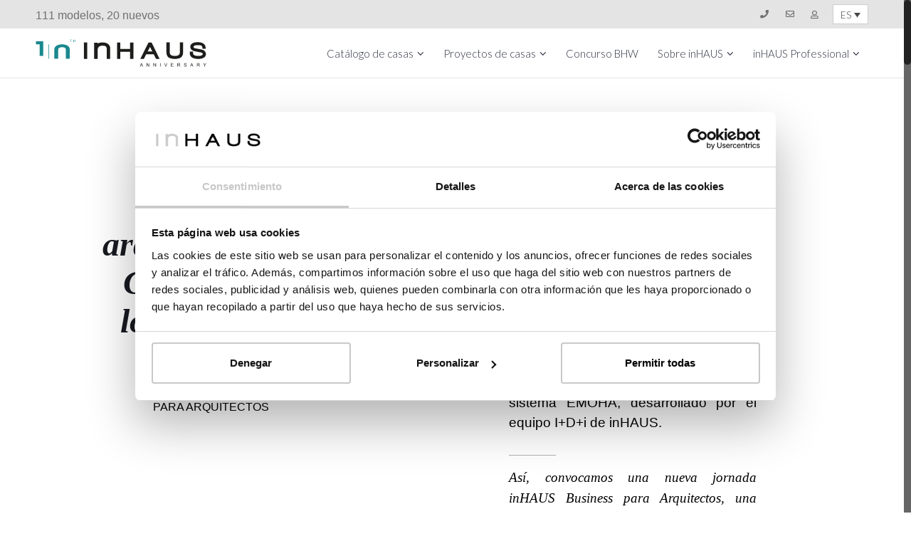

--- FILE ---
content_type: text/html; charset=UTF-8
request_url: https://casasinhaus.com/inhaus-business-arquitectos/
body_size: 44424
content:
<!doctype html>
<html lang="es-ES" id="arve">
<head>
<meta http-equiv="Content-Type" content="text/html; charset=UTF-8" />
<script type="text/javascript"> var gform;gform||(document.addEventListener("gform_main_scripts_loaded",function(){gform.scriptsLoaded=!0}),window.addEventListener("DOMContentLoaded",function(){gform.domLoaded=!0}),gform={domLoaded:!1,scriptsLoaded:!1,initializeOnLoaded:function(o){gform.domLoaded&&gform.scriptsLoaded?o():!gform.domLoaded&&gform.scriptsLoaded?window.addEventListener("DOMContentLoaded",o):document.addEventListener("gform_main_scripts_loaded",o)},hooks:{action:{},filter:{}},addAction:function(o,n,r,t){gform.addHook("action",o,n,r,t)},addFilter:function(o,n,r,t){gform.addHook("filter",o,n,r,t)},doAction:function(o){gform.doHook("action",o,arguments)},applyFilters:function(o){return gform.doHook("filter",o,arguments)},removeAction:function(o,n){gform.removeHook("action",o,n)},removeFilter:function(o,n,r){gform.removeHook("filter",o,n,r)},addHook:function(o,n,r,t,i){null==gform.hooks[o][n]&&(gform.hooks[o][n]=[]);var e=gform.hooks[o][n];null==i&&(i=n+"_"+e.length),gform.hooks[o][n].push({tag:i,callable:r,priority:t=null==t?10:t})},doHook:function(n,o,r){var t;if(r=Array.prototype.slice.call(r,1),null!=gform.hooks[n][o]&&((o=gform.hooks[n][o]).sort(function(o,n){return o.priority-n.priority}),o.forEach(function(o){"function"!=typeof(t=o.callable)&&(t=window[t]),"action"==n?t.apply(null,r):r[0]=t.apply(null,r)})),"filter"==n)return r[0]},removeHook:function(o,n,t,i){var r;null!=gform.hooks[o][n]&&(r=(r=gform.hooks[o][n]).filter(function(o,n,r){return!!(null!=i&&i!=o.tag||null!=t&&t!=o.priority)}),gform.hooks[o][n]=r)}}); </script>
<meta name="viewport" content="width=device-width, initial-scale=1, maximum-scale=1, user-scalable=0" />
<!-- Favicon-->
<title>Jornada inHAUS Business para Arquitectos: ventajas y cómo colaborar</title>
<script> var theplus_ajax_url = "https://casasinhaus.com/wp-admin/admin-ajax.php";</script><link rel="alternate" hreflang="es-es" href="https://casasinhaus.com/inhaus-business-arquitectos/" />
			<style type="text/css">
				#cboxOverlay {
					background: repeat 0 0 rgba(0,204,0, 0.3);
				}
			</style>
		
<!-- Google Tag Manager for WordPress by gtm4wp.com -->
<script data-cfasync="false" data-pagespeed-no-defer>//<![CDATA[
	var gtm4wp_datalayer_name = "dataLayer";
	var dataLayer = dataLayer || [];
//]]>
</script>
<!-- End Google Tag Manager for WordPress by gtm4wp.com -->
	<!-- This site is optimized with the Yoast SEO plugin v15.1.1 - https://yoast.com/wordpress/plugins/seo/ -->
	<meta name="description" content="Jornada inHAUS Business para Arquitectos: conoce las ventajas de construir con nuestro sistema modular y cómo colaborar y crear sinergias" />
	<meta name="robots" content="index, follow, max-snippet:-1, max-image-preview:large, max-video-preview:-1" />
	<link rel="canonical" href="https://casasinhaus.com/inhaus-business-arquitectos/" />
	<meta property="og:locale" content="es_ES" />
	<meta property="og:type" content="article" />
	<meta property="og:title" content="Jornada inHAUS Business para Arquitectos: ventajas y cómo colaborar" />
	<meta property="og:description" content="Jornada inHAUS Business para Arquitectos: conoce las ventajas de construir con nuestro sistema modular y cómo colaborar y crear sinergias" />
	<meta property="og:url" content="https://casasinhaus.com/inhaus-business-arquitectos/" />
	<meta property="og:site_name" content="inHAUS" />
	<meta property="article:publisher" content="https://www.facebook.com/casasmodularesinhaus" />
	<meta property="article:modified_time" content="2023-04-04T11:05:16+00:00" />
	<meta property="og:image" content="https://casasinhaus.com/wp-content/uploads/2022/02/inhaus-business-miniatura-destacada.jpg" />
	<meta property="og:image:width" content="960" />
	<meta property="og:image:height" content="960" />
	<meta name="twitter:card" content="summary" />
	<meta name="twitter:creator" content="@casasinhaus" />
	<meta name="twitter:site" content="@casasinhaus" />
	<script type="application/ld+json" class="yoast-schema-graph">{"@context":"https://schema.org","@graph":[{"@type":"WebSite","@id":"https://casasinhaus.com/#website","url":"https://casasinhaus.com/","name":"inHAUS","description":"casas prefabricadas de dise\u00f1o moderno InHAUS","potentialAction":[{"@type":"SearchAction","target":"https://casasinhaus.com/?s={search_term_string}","query-input":"required name=search_term_string"}],"inLanguage":"es"},{"@type":"ImageObject","@id":"https://casasinhaus.com/inhaus-business-arquitectos/#primaryimage","inLanguage":"es","url":"https://casasinhaus.com/wp-content/uploads/2022/02/inhaus-business-miniatura-destacada.jpg","width":960,"height":960,"caption":"inHAUS Business para arquitectos"},{"@type":"WebPage","@id":"https://casasinhaus.com/inhaus-business-arquitectos/#webpage","url":"https://casasinhaus.com/inhaus-business-arquitectos/","name":"Jornada inHAUS Business para Arquitectos: ventajas y c\u00f3mo colaborar","isPartOf":{"@id":"https://casasinhaus.com/#website"},"primaryImageOfPage":{"@id":"https://casasinhaus.com/inhaus-business-arquitectos/#primaryimage"},"datePublished":"2022-02-25T12:58:03+00:00","dateModified":"2023-04-04T11:05:16+00:00","description":"Jornada inHAUS Business para Arquitectos: conoce las ventajas de construir con nuestro sistema modular y c\u00f3mo colaborar y crear sinergias","inLanguage":"es","potentialAction":[{"@type":"ReadAction","target":["https://casasinhaus.com/inhaus-business-arquitectos/"]}]}]}</script>
	<!-- / Yoast SEO plugin. -->


<link rel='dns-prefetch' href='//js.hs-scripts.com' />
<link rel='dns-prefetch' href='//www.google.com' />
<link rel='dns-prefetch' href='//maps.googleapis.com' />
<link rel='dns-prefetch' href='//fonts.googleapis.com' />
<link rel='dns-prefetch' href='//s.w.org' />
<link rel="alternate" type="application/rss+xml" title="inHAUS &raquo; Feed" href="https://casasinhaus.com/feed/" />
		<script type="text/javascript">
			window._wpemojiSettings = {"baseUrl":"https:\/\/s.w.org\/images\/core\/emoji\/13.0.1\/72x72\/","ext":".png","svgUrl":"https:\/\/s.w.org\/images\/core\/emoji\/13.0.1\/svg\/","svgExt":".svg","source":{"concatemoji":"https:\/\/casasinhaus.com\/wp-includes\/js\/wp-emoji-release.min.js?ver=5.6.6"}};
			!function(e,a,t){var n,r,o,i=a.createElement("canvas"),p=i.getContext&&i.getContext("2d");function s(e,t){var a=String.fromCharCode;p.clearRect(0,0,i.width,i.height),p.fillText(a.apply(this,e),0,0);e=i.toDataURL();return p.clearRect(0,0,i.width,i.height),p.fillText(a.apply(this,t),0,0),e===i.toDataURL()}function c(e){var t=a.createElement("script");t.src=e,t.defer=t.type="text/javascript",a.getElementsByTagName("head")[0].appendChild(t)}for(o=Array("flag","emoji"),t.supports={everything:!0,everythingExceptFlag:!0},r=0;r<o.length;r++)t.supports[o[r]]=function(e){if(!p||!p.fillText)return!1;switch(p.textBaseline="top",p.font="600 32px Arial",e){case"flag":return s([127987,65039,8205,9895,65039],[127987,65039,8203,9895,65039])?!1:!s([55356,56826,55356,56819],[55356,56826,8203,55356,56819])&&!s([55356,57332,56128,56423,56128,56418,56128,56421,56128,56430,56128,56423,56128,56447],[55356,57332,8203,56128,56423,8203,56128,56418,8203,56128,56421,8203,56128,56430,8203,56128,56423,8203,56128,56447]);case"emoji":return!s([55357,56424,8205,55356,57212],[55357,56424,8203,55356,57212])}return!1}(o[r]),t.supports.everything=t.supports.everything&&t.supports[o[r]],"flag"!==o[r]&&(t.supports.everythingExceptFlag=t.supports.everythingExceptFlag&&t.supports[o[r]]);t.supports.everythingExceptFlag=t.supports.everythingExceptFlag&&!t.supports.flag,t.DOMReady=!1,t.readyCallback=function(){t.DOMReady=!0},t.supports.everything||(n=function(){t.readyCallback()},a.addEventListener?(a.addEventListener("DOMContentLoaded",n,!1),e.addEventListener("load",n,!1)):(e.attachEvent("onload",n),a.attachEvent("onreadystatechange",function(){"complete"===a.readyState&&t.readyCallback()})),(n=t.source||{}).concatemoji?c(n.concatemoji):n.wpemoji&&n.twemoji&&(c(n.twemoji),c(n.wpemoji)))}(window,document,window._wpemojiSettings);
		</script>
		<style type="text/css">
img.wp-smiley,
img.emoji {
	display: inline !important;
	border: none !important;
	box-shadow: none !important;
	height: 1em !important;
	width: 1em !important;
	margin: 0 .07em !important;
	vertical-align: -0.1em !important;
	background: none !important;
	padding: 0 !important;
}
</style>
	<link rel='stylesheet' id='validate-engine-css-css'  href='https://casasinhaus.com/wp-content/plugins/wysija-newsletters/css/validationEngine.jquery.css?ver=2.18' type='text/css' media='all' />
<link rel='stylesheet' id='login-with-ajax-css'  href='https://casasinhaus.com/wp-content/plugins/login-with-ajax/widget/widget.css?ver=3.1.11' type='text/css' media='all' />
<link rel='stylesheet' id='layerslider-css'  href='https://casasinhaus.com/wp-content/plugins/LayerSlider/assets/static/layerslider/css/layerslider.css?ver=6.11.2' type='text/css' media='all' />
<link rel='stylesheet' id='ls-google-fonts-css'  href='https://fonts.googleapis.com/css?family=Lato:100,300,regular,700,900%7COpen+Sans:300%7CIndie+Flower:regular%7COswald:300,regular,700&#038;subset=latin%2Clatin-ext' type='text/css' media='all' />
<link rel='stylesheet' id='wp-block-library-css'  href='https://casasinhaus.com/wp-includes/css/dist/block-library/style.min.css?ver=5.6.6' type='text/css' media='all' />
<link rel='stylesheet' id='colorboxstyle-css'  href='https://casasinhaus.com/wp-content/plugins/modal-dialog/colorbox/colorbox.css?ver=1.5.6' type='text/css' media='all' />
<link rel='stylesheet' id='popup-contact-form-css'  href='https://casasinhaus.com/wp-content/plugins/popup-contact-form/popup-contact-form.css?ver=5.6.6' type='text/css' media='all' />
<link rel='stylesheet' id='wml_client_style-css'  href='https://casasinhaus.com/wp-content/plugins/wp-masonry-layout/css/wmlc_client.css?ver=5.6.6' type='text/css' media='all' />
<link rel='stylesheet' id='wpml-legacy-dropdown-0-css'  href='//casasinhaus.com/wp-content/plugins/sitepress-multilingual-cms/templates/language-switchers/legacy-dropdown/style.css?ver=1' type='text/css' media='all' />
<link rel='stylesheet' id='wpml-legacy-horizontal-list-0-css'  href='//casasinhaus.com/wp-content/plugins/sitepress-multilingual-cms/templates/language-switchers/legacy-list-horizontal/style.css?ver=1' type='text/css' media='all' />
<style id='wpml-legacy-horizontal-list-0-inline-css' type='text/css'>
.wpml-ls-statics-shortcode_actions, .wpml-ls-statics-shortcode_actions .wpml-ls-sub-menu, .wpml-ls-statics-shortcode_actions a {border-color:#cdcdcd;}.wpml-ls-statics-shortcode_actions a {color:#444444;background-color:#ffffff;}.wpml-ls-statics-shortcode_actions a:hover,.wpml-ls-statics-shortcode_actions a:focus {color:#000000;background-color:#eeeeee;}.wpml-ls-statics-shortcode_actions .wpml-ls-current-language>a {color:#444444;background-color:#ffffff;}.wpml-ls-statics-shortcode_actions .wpml-ls-current-language:hover>a, .wpml-ls-statics-shortcode_actions .wpml-ls-current-language>a:focus {color:#000000;background-color:#eeeeee;}
</style>
<link rel='stylesheet' id='theplus-front-css-css'  href='//casasinhaus.com/wp-content/uploads/theplus-addons/theplus-post-48172.min.css?ver=1767962090' type='text/css' media='all' />
<link rel='stylesheet' id='plus-icons-mind-css-css'  href='//casasinhaus.com/wp-content/plugins/theplus_elementor_addon/assets/css/extra/iconsmind.min.css?ver=4.1.7' type='text/css' media='all' />
<link rel='stylesheet' id='noo-main-style-css'  href='https://casasinhaus.com/wp-content/themes/inhaus/assets/css/noo.css' type='text/css' media='all' />
<link rel='stylesheet' id='noo-custom-style-css'  href='https://casasinhaus.com/wp-content/uploads/noo_citilights/custom.css' type='text/css' media='all' />
<link rel='stylesheet' id='noo-style-css'  href='https://casasinhaus.com/wp-content/themes/inhaus/style.css' type='text/css' media='all' />
<link rel='stylesheet' id='vendor-font-awesome-css-css'  href='https://casasinhaus.com/wp-content/themes/inhaus/framework/vendor/fontawesome/css/font-awesome.min.css?ver=4.1.0' type='text/css' media='all' />
<link rel='stylesheet' id='noo-google-fonts-default-css'  href='https://fonts.googleapis.com/css?family=Lato:100,300,400,700,900,300italic,400italic' type='text/css' media='all' />
<link rel='stylesheet' id='recent-posts-widget-with-thumbnails-public-style-css'  href='https://casasinhaus.com/wp-content/plugins/recent-posts-widget-with-thumbnails/public.css?ver=7.1.1' type='text/css' media='all' />
<link rel='stylesheet' id='dashicons-css'  href='https://casasinhaus.com/wp-includes/css/dashicons.min.css?ver=5.6.6' type='text/css' media='all' />
<link rel='stylesheet' id='zoom-instagram-widget-css'  href='https://casasinhaus.com/wp-content/plugins/instagram-widget-by-wpzoom/css/instagram-widget.css?ver=1.9.2' type='text/css' media='all' />
<link rel='stylesheet' id='magnific-popup-css'  href='https://casasinhaus.com/wp-content/plugins/instagram-widget-by-wpzoom/assets/frontend/magnific-popup/magnific-popup.css?ver=1.9.2' type='text/css' media='all' />
<link rel='stylesheet' id='swiper-css-css'  href='https://casasinhaus.com/wp-content/plugins/instagram-widget-by-wpzoom/assets/frontend/swiper/swiper.css?ver=1.9.2' type='text/css' media='all' />
<link rel='stylesheet' id='jet-elements-css'  href='https://casasinhaus.com/wp-content/plugins/jet-elements/assets/css/jet-elements.css?ver=2.5.3' type='text/css' media='all' />
<link rel='stylesheet' id='jet-elements-skin-css'  href='https://casasinhaus.com/wp-content/plugins/jet-elements/assets/css/jet-elements-skin.css?ver=2.5.3' type='text/css' media='all' />
<link rel='stylesheet' id='elementor-icons-css'  href='https://casasinhaus.com/wp-content/plugins/elementor/assets/lib/eicons/css/elementor-icons.min.css?ver=5.13.0' type='text/css' media='all' />
<link rel='stylesheet' id='elementor-frontend-legacy-css'  href='https://casasinhaus.com/wp-content/plugins/elementor/assets/css/frontend-legacy.min.css?ver=3.4.7' type='text/css' media='all' />
<link rel='stylesheet' id='elementor-frontend-css'  href='https://casasinhaus.com/wp-content/plugins/elementor/assets/css/frontend.min.css?ver=3.4.7' type='text/css' media='all' />
<style id='elementor-frontend-inline-css' type='text/css'>
@font-face{font-family:eicons;src:url(https://casasinhaus.com/wp-content/plugins/elementor/assets/lib/eicons/fonts/eicons.eot?5.10.0);src:url(https://casasinhaus.com/wp-content/plugins/elementor/assets/lib/eicons/fonts/eicons.eot?5.10.0#iefix) format("embedded-opentype"),url(https://casasinhaus.com/wp-content/plugins/elementor/assets/lib/eicons/fonts/eicons.woff2?5.10.0) format("woff2"),url(https://casasinhaus.com/wp-content/plugins/elementor/assets/lib/eicons/fonts/eicons.woff?5.10.0) format("woff"),url(https://casasinhaus.com/wp-content/plugins/elementor/assets/lib/eicons/fonts/eicons.ttf?5.10.0) format("truetype"),url(https://casasinhaus.com/wp-content/plugins/elementor/assets/lib/eicons/fonts/eicons.svg?5.10.0#eicon) format("svg");font-weight:400;font-style:normal}
</style>
<link rel='stylesheet' id='elementor-post-38898-css'  href='https://casasinhaus.com/wp-content/uploads/elementor/css/post-38898.css?ver=1767956470' type='text/css' media='all' />
<link rel='stylesheet' id='elementor-pro-css'  href='https://casasinhaus.com/wp-content/plugins/elementor-pro/assets/css/frontend.min.css?ver=3.0.10' type='text/css' media='all' />
<link rel='stylesheet' id='uael-frontend-css'  href='https://casasinhaus.com/wp-content/plugins/ultimate-elementor/assets/min-css/uael-frontend.min.css?ver=1.22.1' type='text/css' media='all' />
<link rel='stylesheet' id='wpforms-full-css'  href='https://casasinhaus.com/wp-content/plugins/wpforms/assets/css/wpforms-full.min.css?ver=1.6.5.1' type='text/css' media='all' />
<link rel='stylesheet' id='jet-tabs-frontend-css'  href='https://casasinhaus.com/wp-content/plugins/jet-tabs/assets/css/jet-tabs-frontend.css?ver=2.1.10' type='text/css' media='all' />
<link rel='stylesheet' id='font-awesome-5-all-css'  href='https://casasinhaus.com/wp-content/plugins/elementor/assets/lib/font-awesome/css/all.min.css?ver=3.4.7' type='text/css' media='all' />
<link rel='stylesheet' id='font-awesome-4-shim-css'  href='https://casasinhaus.com/wp-content/plugins/elementor/assets/lib/font-awesome/css/v4-shims.min.css?ver=3.4.7' type='text/css' media='all' />
<link rel='stylesheet' id='elementor-global-css'  href='https://casasinhaus.com/wp-content/uploads/elementor/css/global.css?ver=1767956472' type='text/css' media='all' />
<link rel='stylesheet' id='elementor-post-48172-css'  href='https://casasinhaus.com/wp-content/uploads/elementor/css/post-48172.css?ver=1767962090' type='text/css' media='all' />
<link rel='stylesheet' id='wp-featherlight-css'  href='https://casasinhaus.com/wp-content/plugins/wp-featherlight/css/wp-featherlight.min.css?ver=1.3.4' type='text/css' media='all' />
<link rel='stylesheet' id='google-fonts-1-css'  href='https://fonts.googleapis.com/css?family=Lato%3A100%2C100italic%2C200%2C200italic%2C300%2C300italic%2C400%2C400italic%2C500%2C500italic%2C600%2C600italic%2C700%2C700italic%2C800%2C800italic%2C900%2C900italic%7CAbril+Fatface%3A100%2C100italic%2C200%2C200italic%2C300%2C300italic%2C400%2C400italic%2C500%2C500italic%2C600%2C600italic%2C700%2C700italic%2C800%2C800italic%2C900%2C900italic%7CRoboto%3A100%2C100italic%2C200%2C200italic%2C300%2C300italic%2C400%2C400italic%2C500%2C500italic%2C600%2C600italic%2C700%2C700italic%2C800%2C800italic%2C900%2C900italic&#038;display=auto&#038;ver=5.6.6' type='text/css' media='all' />
<script type='text/javascript' id='jquery-core-js-extra'>
/* <![CDATA[ */
var uael_script = {"post_loader":"https:\/\/casasinhaus.com\/wp-content\/plugins\/ultimate-elementor\/assets\/img\/post-loader.gif","url":"https:\/\/casasinhaus.com\/wp-admin\/admin-ajax.php","search_str":"Search:","table_not_found_str":"No matching records found","table_length_string":"Show _MENU_ Entries","uael_particles_url":"https:\/\/casasinhaus.com\/wp-content\/plugins\/ultimate-elementor\/assets\/min-js\/uael-particles.min.js","particles_url":"https:\/\/casasinhaus.com\/wp-content\/plugins\/ultimate-elementor\/assets\/lib\/particles\/particles.min.js"};
var uael = {"ajax_url":"https:\/\/casasinhaus.com\/wp-admin\/admin-ajax.php"};
var uaelRegistration = {"invalid_mail":"Enter valid Email!","pass_unmatch":"The specified password do not match!","required":"This Field is required!","form_nonce":"fe5150b467","incorrect_password":"Error: The Password you have entered is incorrect.","invalid_username":"Unknown username. Check again or try your email address.","invalid_email":"Unknown email address. Check again or try your username."};
/* ]]> */
</script>
<script type='text/javascript' src='https://casasinhaus.com/wp-includes/js/jquery/jquery.min.js?ver=3.5.1' id='jquery-core-js'></script>
<script type='text/javascript' src='https://casasinhaus.com/wp-includes/js/jquery/jquery-migrate.min.js?ver=3.3.2' id='jquery-migrate-js'></script>
<script type='text/javascript' id='jquery-js-after'>
window.scope_array = [];
								window.backend = 0;
								jQuery.cachedScript = function( url, options ) {
									// Allow user to set any option except for dataType, cache, and url.
									options = jQuery.extend( options || {}, {
										dataType: "script",
										cache: true,
										url: url
									});
									// Return the jqXHR object so we can chain callbacks.
									return jQuery.ajax( options );
								};
							    jQuery( window ).on( "elementor/frontend/init", function() {
									elementorFrontend.hooks.addAction( "frontend/element_ready/global", function( $scope, $ ){
										if ( "undefined" == typeof $scope ) {
												return;
										}
										if ( $scope.hasClass( "uael-particle-yes" ) ) {
											window.scope_array.push( $scope );
											$scope.find(".uael-particle-wrapper").addClass("js-is-enabled");
										}else{
											return;
										}
										if(elementorFrontend.isEditMode() && $scope.find(".uael-particle-wrapper").hasClass("js-is-enabled") && window.backend == 0 ){		
											var uael_url = uael_script.uael_particles_url;
											
											jQuery.cachedScript( uael_url );
											window.backend = 1;
										}else if(elementorFrontend.isEditMode()){
											var uael_url = uael_script.uael_particles_url;
											jQuery.cachedScript( uael_url ).done(function(){
												var flag = true;
											});
										}
									});
								});
								jQuery(document).ready(function(){
									if ( jQuery.find( ".uael-particle-yes" ).length < 1 ) {
										return;
									}
									var uael_url = uael_script.uael_particles_url;
									jQuery.cachedScript = function( url, options ) {
										// Allow user to set any option except for dataType, cache, and url.
										options = jQuery.extend( options || {}, {
											dataType: "script",
											cache: true,
											url: url
										});
										// Return the jqXHR object so we can chain callbacks.
										return jQuery.ajax( options );
									};
									jQuery.cachedScript( uael_url );
								});	
</script>
<script type='text/javascript' id='login-with-ajax-js-extra'>
/* <![CDATA[ */
var LWA = {"ajaxurl":"https:\/\/casasinhaus.com\/wp-admin\/admin-ajax.php"};
/* ]]> */
</script>
<script type='text/javascript' src='https://casasinhaus.com/wp-content/plugins/login-with-ajax/widget/login-with-ajax.js?ver=3.1.11' id='login-with-ajax-js'></script>
<script type='text/javascript' id='layerslider-utils-js-extra'>
/* <![CDATA[ */
var LS_Meta = {"v":"6.11.2","fixGSAP":"1"};
/* ]]> */
</script>
<script type='text/javascript' src='https://casasinhaus.com/wp-content/plugins/LayerSlider/assets/static/layerslider/js/layerslider.utils.js?ver=6.11.2' id='layerslider-utils-js'></script>
<script type='text/javascript' src='https://casasinhaus.com/wp-content/plugins/LayerSlider/assets/static/layerslider/js/layerslider.kreaturamedia.jquery.js?ver=6.11.2' id='layerslider-js'></script>
<script type='text/javascript' src='https://casasinhaus.com/wp-content/plugins/LayerSlider/assets/static/layerslider/js/layerslider.transitions.js?ver=6.11.2' id='layerslider-transitions-js'></script>
<script type='text/javascript' src='https://casasinhaus.com/wp-content/plugins/flowpaper-lite-pdf-flipbook/assets/lity/lity.min.js' id='lity-js-js'></script>
<script type='text/javascript' src='https://casasinhaus.com/wp-content/plugins/modal-dialog/cookie.js?ver=1.0' id='jquerycookies-js'></script>
<script type='text/javascript' src='https://casasinhaus.com/wp-content/plugins/modal-dialog/colorbox/jquery.colorbox-min.js?ver=1.5.6' id='colorboxpack-js'></script>
<script type='text/javascript' src='https://casasinhaus.com/wp-content/plugins/popup-contact-form/popup-contact-form.js?ver=5.6.6' id='popup-contact-form-js'></script>
<script type='text/javascript' src='https://casasinhaus.com/wp-content/plugins/popup-contact-form/popup-contact-popup.js?ver=5.6.6' id='popup-contact-popup-js'></script>
<script type='text/javascript' src='https://casasinhaus.com/wp-content/plugins/wp-masonry-layout/js/wmljs.js?ver=5.6.6' id='wmljs-js'></script>
<script type='text/javascript' src='https://casasinhaus.com/wp-content/plugins/wp-masonry-layout/js/jquery.infinitescroll.min.js?ver=5.6.6' id='wml_infinity_scroll-js'></script>
<script type='text/javascript' src='//casasinhaus.com/wp-content/plugins/sitepress-multilingual-cms/templates/language-switchers/legacy-dropdown/script.js?ver=1' id='wpml-legacy-dropdown-0-js'></script>
<script type='text/javascript' src='https://casasinhaus.com/wp-content/plugins/duracelltomi-google-tag-manager/js/gtm4wp-contact-form-7-tracker.js?ver=1.13.1' id='gtm4wp-contact-form-7-tracker-js'></script>
<script type='text/javascript' src='https://casasinhaus.com/wp-content/plugins/duracelltomi-google-tag-manager/js/gtm4wp-form-move-tracker.js?ver=1.13.1' id='gtm4wp-form-move-tracker-js'></script>
<script type='text/javascript' src='//maps.googleapis.com/maps/api/js?key=&#038;sensor=false' id='gmaps-js-js'></script>
<script type='text/javascript' src='https://casasinhaus.com/wp-content/themes/inhaus/framework/vendor/modernizr-2.7.1.min.js' id='vendor-modernizr-js'></script>
<script type='text/javascript' src='https://casasinhaus.com/wp-content/plugins/elementor/assets/lib/font-awesome/js/v4-shims.min.js?ver=3.4.7' id='font-awesome-4-shim-js'></script>
<meta name="generator" content="Powered by LayerSlider 6.11.2 - Multi-Purpose, Responsive, Parallax, Mobile-Friendly Slider Plugin for WordPress." />
<!-- LayerSlider updates and docs at: https://layerslider.kreaturamedia.com -->
<link rel="https://api.w.org/" href="https://casasinhaus.com/wp-json/" /><link rel="alternate" type="application/json" href="https://casasinhaus.com/wp-json/wp/v2/pages/48172" /><link rel="EditURI" type="application/rsd+xml" title="RSD" href="https://casasinhaus.com/xmlrpc.php?rsd" />
<link rel="wlwmanifest" type="application/wlwmanifest+xml" href="https://casasinhaus.com/wp-includes/wlwmanifest.xml" /> 
<meta name="generator" content="WordPress 5.6.6" />
<link rel='shortlink' href='https://casasinhaus.com/?p=48172' />
<link rel="alternate" type="application/json+oembed" href="https://casasinhaus.com/wp-json/oembed/1.0/embed?url=https%3A%2F%2Fcasasinhaus.com%2Finhaus-business-arquitectos%2F" />
<link rel="alternate" type="text/xml+oembed" href="https://casasinhaus.com/wp-json/oembed/1.0/embed?url=https%3A%2F%2Fcasasinhaus.com%2Finhaus-business-arquitectos%2F&#038;format=xml" />
<meta name="generator" content="WPML ver:4.4.8 stt:1,4,3,2;" />
<script type="text/javascript">
(function(h,e,a,t,m,p) {
m=e.createElement(a);m.async=!0;m.src=t;
p=e.getElementsByTagName(a)[0];p.parentNode.insertBefore(m,p);
})(window,document,'script','https://u.heatmap.it/log.js');
</script>
		<!-- Facebook Pixel Code -->
<script>
!function(f,b,e,v,n,t,s){if(f.fbq)return;n=f.fbq=function(){n.callMethod?n.callMethod.apply(n,arguments):n.queue.push(arguments)};
if(!f._fbq)f._fbq=n;n.push=n;n.loaded=!0;n.version='2.0';n.queue=[];t=b.createElement(e);t.async=!0;t.src=v;s=b.getElementsByTagName(e)[0];
s.parentNode.insertBefore(t,s)}(window,document,'script','https://connect.facebook.net/en_US/fbevents.js');
fbq('init', '458354765479525'); 
fbq('track', 'PageView');
</script>
<noscript><img height="1" width="1" src="https://www.facebook.com/tr?id=458354765479525&ev=PageView&noscript=1"/></noscript>
<!-- End Facebook Pixel Code -->

<meta name="facebook-domain-verification" content="87ky8n4v1i8xko6n9y36hgrnos97rb" />			<!-- DO NOT COPY THIS SNIPPET! Start of Page Analytics Tracking for HubSpot WordPress plugin v7.45.4-->
			<script type="text/javascript">
				var _hsq = _hsq || [];
				_hsq.push(["setContentType", "standard-page"]);
			</script>
			<!-- DO NOT COPY THIS SNIPPET! End of Page Analytics Tracking for HubSpot WordPress plugin -->
						<script>
				(function() {
					var hbspt = window.hbspt = window.hbspt || {};
					hbspt.forms = hbspt.forms || {};
					hbspt._wpFormsQueue = [];
					hbspt.enqueueForm = function(formDef) {
						if (hbspt.forms && hbspt.forms.create) {
							hbspt.forms.create(formDef);
						} else {
							hbspt._wpFormsQueue.push(formDef);
						}
					}
					Object.defineProperty(window.hbspt.forms, 'create', {
						configurable: true,
						get: function() {
							return hbspt._wpCreateForm;
						},
						set: function(value) {
							hbspt._wpCreateForm = value;
							for (var i = 0; i < hbspt._wpFormsQueue.length; i++) {
								var formDef = hbspt._wpFormsQueue[i];
								hbspt._wpCreateForm.call(hbspt.forms, formDef);
							}
						},
					})
				})();
			</script>
		
<!-- Google Tag Manager for WordPress by gtm4wp.com -->
<script data-cfasync="false" data-pagespeed-no-defer>//<![CDATA[
var google_tag_params = {"siteID":0,"siteName":"","pagePostType":"page","pagePostType2":"single-page","pagePostAuthor":"PHuguet"};
	var dataLayer_content = {"siteID":0,"siteName":"","pagePostType":"page","pagePostType2":"single-page","pagePostAuthor":"PHuguet","google_tag_params":window.google_tag_params};
	dataLayer.push( dataLayer_content );//]]>
</script>
<script data-cfasync="false">//<![CDATA[
(function(w,d,s,l,i){w[l]=w[l]||[];w[l].push({'gtm.start':
new Date().getTime(),event:'gtm.js'});var f=d.getElementsByTagName(s)[0],
j=d.createElement(s),dl=l!='dataLayer'?'&l='+l:'';j.async=true;j.src=
'//www.googletagmanager.com/gtm.'+'js?id='+i+dl;f.parentNode.insertBefore(j,f);
})(window,document,'script','dataLayer','GTM-T7T35N7');//]]>
</script>
<!-- End Google Tag Manager -->
<!-- End Google Tag Manager for WordPress by gtm4wp.com --><link rel="apple-touch-icon" sizes="180x180" href="/wp-content/uploads/fbrfg/apple-touch-icon.png">
<link rel="icon" type="image/png" sizes="32x32" href="/wp-content/uploads/fbrfg/favicon-32x32.png">
<link rel="icon" type="image/png" sizes="16x16" href="/wp-content/uploads/fbrfg/favicon-16x16.png">
<link rel="manifest" href="/wp-content/uploads/fbrfg/site.webmanifest">
<link rel="mask-icon" href="/wp-content/uploads/fbrfg/safari-pinned-tab.svg" color="#5bbad5">
<link rel="shortcut icon" href="/wp-content/uploads/fbrfg/favicon.ico">
<meta name="msapplication-TileColor" content="#da532c">
<meta name="msapplication-config" content="/wp-content/uploads/fbrfg/browserconfig.xml">
<meta name="theme-color" content="#ffffff"><style>@media screen and (max-width:650px){

.cc-window{
position: absolute !important;
top: 40px !important;
bottom: 0;
transform: none !important;
left: 0 !important;
font-size: 70%;
}

}

div.uael-modal-parent-wrapper div.uael-modal div.gform_wrapper {
    display: block!important;
}</style><meta name="generator" content="Powered by WPBakery Page Builder - drag and drop page builder for WordPress."/>
		<style type="text/css" id="wp-custom-css">
			.vc_custom_heading a {
    border-radius: 0px 0px 0px 0px;
    color: #000000;
    background-color: #F2EFEF;
    border-style: solid;
    border-width: 1px 1px;
    border-color: #000000;
    font-family: "Trebuchet MS", Sans-serif;
    font-size: 16px;
    color: #202020 !important;
    font-weight: 500;
}
.read-more:hover, .read-more:focus, .read-more:active, .read-more.active, .open>.dropdown-toggle.read-more {
   	background-color: #FFF !important;
    border-color: #000000 !important;
	  border-style: solid !important;
    border-width: 1px 1px 1px 1px !important;
			
}
element.style {
}
.vc_btn3.vc_btn3-color-blue, .vc_btn3.vc_btn3-color-blue.vc_btn3-style-flat {
    color: #000;
    border-radius: 0px 0px 0px 0px;
    background-color: #f2efef;
    border-style: solid;
    border-width: 1px 1px 1px 1px;
    border-color: black;
    font-family: trebuchet ms;
    font-size: 16px;
}
.vc_btn3.vc_btn3-size-md {
    font-size: 14px;
    padding: 12px 36px;
}
	
.properties .hentry .property-info .property-action a {
    border-radius: 0px 0px 0px 0px;
    color: #000000;
    background-color: #F2EFEF;
    border-style: solid;
    border-width: 1px 1px 1px 1px;
    border-color: #000000;
    font-family: "Trebuchet MS", Sans-serif;
    font-size: 16px;
    color: #202020 !important;
    font-weight: 500;
}

.properties .hentry .property-info .property-action a:hover {
    background-color: #FFF;
	border-color: #000000;}

.pagination .page-numbers.current, .pagination a.page-numbers:hover{background:#FFF;color:#000;font-weight:bold;border-color:#000;}
.pagination a.page-numbers{border-color:#000;color:#000;}

.pagination .page-numbers {padding: 0 15px; height: 40px; line-height: 40px;}

.noo-lightbox-item{pointer-events:all;}

.featherlight{background-color:rgba(0,0,0,.8);}

.properties-content {display: flex; flex-flow: wrap;}

.dropdown.flechita:before{
	content: "\f107";
	width: 17px;
    background-color: transparent;
    border: 0px solid;
    height: 48px;
    padding-left: 0px;
    line-height: 40px;
	position: absolute;
    right: 0;
    text-align: center;
font-family: "fontawesome";
    font-style: normal;
    font-weight: normal;
    text-decoration: inherit;
    -webkit-font-smoothing: antialiased;
    speak: none;
    padding-right: 5px;
    opacity: .5;pointer-events:none;}

.navbar-brand .noo-logo-img, .navbar-brand .noo-logo-retina-img{height:40px;}

@media screen and (max-width:600px){
	.elementor-40161 .elementor-element.elementor-element-e5f6c46{position:relative; top:0 !important;}
	.elementor-40161 .elementor-element.elementor-element-e5f6c46 p{text-align:center;}
}

.elementor-26940 .elementor-element.elementor-element-8ce8b39 .jet-posts .jet-more:hover {
    text-decoration: none;
    background-color: #EEE;
    border: solid 1px #111 !important;
}

.grecaptcha-badge{display:none !important;}		</style>
		    <style type="text/css">body.nice-scroll:not(.boxed-layout) .navbar-fixed-top{margin-top:30px;}
.noo-topbar .topbar-inner .topbar-content li + li {
    border-left: 0px solid #F3F3F3;
}
#lang_sel_list {
    height: 20px;
    position: relative;
    z-index: 99;
    font-family: verdana,arial,sans-serif;
    margin-top: 3px;
}
.gform_wrapper.gf_browser_chrome .gfield_checkbox li input, .gform_wrapper.gf_browser_chrome .gfield_checkbox li input[type=checkbox], .gform_wrapper.gf_browser_chrome .gfield_radio li input[type=radio]{width:16px !important; height:16px !important;}</style>
  <noscript><style> .wpb_animate_when_almost_visible { opacity: 1; }</style></noscript>
<!--[if lt IE 9]>
<script src="https://casasinhaus.com/wp-content/themes/inhaus/framework/vendor/respond.min.js"></script>
<![endif]-->
<meta name="google-site-verification" content="-txCvSaFqyXVKg90VmJqmL_BXsgppqrgLslBTXPxcic" />
<meta name="p:domain_verify" content="c45e3481180533fc062e7ad3751b6029"/>
<meta name="p:domain_verify" content="f4501eff02eacb813882fd1bb8dda715"/>
<meta name="facebook-domain-verification" content="i8pn6fsrftjrflof8ht6323keowict" />
<script data-ad-client="ca-pub-2479460693995096" async src="https://pagead2.googlesyndication.com/pagead/js/adsbygoogle.js"></script>
</head>

<body data-rsssl=1 class="page-template page-template-elementor_header_footer page page-id-48172 wp-custom-logo wp-featherlight-captions  page-fullwidth full-width-layout enable-nice-scroll wpb-js-composer js-comp-ver-6.5.0 vc_responsive elementor-default elementor-template-full-width elementor-kit-38898 elementor-page elementor-page-48172">



	<div class="site">

					<div data-elementor-type="footer" data-elementor-id="40161" class="elementor elementor-40161" data-elementor-settings="[]">
		<div class="elementor-section-wrap">
					<section class="elementor-section elementor-top-section elementor-element elementor-element-e5f6c46 elementor-section-boxed elementor-section-height-default elementor-section-height-default" data-id="e5f6c46" data-element_type="section" data-settings="{&quot;background_background&quot;:&quot;classic&quot;,&quot;sticky&quot;:&quot;top&quot;,&quot;sticky_on&quot;:[&quot;desktop&quot;,&quot;tablet&quot;,&quot;mobile&quot;],&quot;sticky_offset&quot;:0,&quot;sticky_effects_offset&quot;:0}">
						<div class="elementor-container elementor-column-gap-no">
							<div class="elementor-row">
					<div class="elementor-column elementor-col-50 elementor-top-column elementor-element elementor-element-529b380" data-id="529b380" data-element_type="column">
			<div class="elementor-column-wrap elementor-element-populated">
							<div class="elementor-widget-wrap">
						<div class="elementor-element elementor-element-e539853 elementor-widget__width-auto elementor-widget-mobile__width-inherit elementor-widget elementor-widget-text-editor" data-id="e539853" data-element_type="widget" data-widget_type="text-editor.default">
				<div class="elementor-widget-container">
								<div class="elementor-text-editor elementor-clearfix">
				<p><span style="font-family: 'trebuchet ms', geneva, sans-serif;">111 modelos, 20 nuevos</span></p>					</div>
						</div>
				</div>
						</div>
					</div>
		</div>
				<div class="elementor-column elementor-col-50 elementor-top-column elementor-element elementor-element-b4d9f57" data-id="b4d9f57" data-element_type="column">
			<div class="elementor-column-wrap elementor-element-populated">
							<div class="elementor-widget-wrap">
						<div class="elementor-element elementor-element-6a14ea5 elementor-icon-list--layout-inline elementor-widget__width-auto elementor-list-item-link-full_width elementor-widget elementor-widget-icon-list" data-id="6a14ea5" data-element_type="widget" data-widget_type="icon-list.default">
				<div class="elementor-widget-container">
					<ul class="elementor-icon-list-items elementor-inline-items">
							<li class="elementor-icon-list-item elementor-inline-item">
											<a href="tel:+34963519219">

												<span class="elementor-icon-list-icon">
							<i aria-hidden="true" class="fas fa-phone"></i>						</span>
										<span class="elementor-icon-list-text"></span>
											</a>
									</li>
								<li class="elementor-icon-list-item elementor-inline-item">
											<a href="https://casasinhaus.com/contacto/">

												<span class="elementor-icon-list-icon">
							<i aria-hidden="true" class="far fa-envelope"></i>						</span>
										<span class="elementor-icon-list-text"></span>
											</a>
									</li>
						</ul>
				</div>
				</div>
				<div class="elementor-element elementor-element-8eaa18a elementor-widget__width-auto elementor-widget elementor-widget-tp-wp-login-register" data-id="8eaa18a" data-element_type="widget" data-widget_type="tp-wp-login-register.tp-dropdown">
				<div class="elementor-widget-container">
			<div class="tp-wp-lrcf ">				<div id="lr8eaa18a" class="tp-user-login tp-user-login-skin-dropdown">
					<a class="elementor-button tp-button-dropdown" href="javascript:void(0)">
								<span class="elementor-button-content-wrapper">				
			<span class="elementor-button-text">
				<i aria-hidden="true" class="far fa-user"></i>			</span>
		</span>
							</a>
					<div >
						<div class="elementor-form-fields-wrapper">
							<div class="lr-extra-div tp-lrfp-lyot-con-right">
																
		<form id="tp-user-loginlr8eaa18a" class="tp-form-stacked " method="post" action="login">
			<div class="tp-user-login-status"></div>
			<div class="tp-field-group tp-l-lr-user-name">
				<label for="userlr8eaa18a" class="tp-form-label"></label><div class="tp-form-controls"><input type="text" name="log" id="userlr8eaa18a" placeholder="Usuario" class="tp-input" required></div>			</div>

			<div class="tp-field-group tp-l-lr-password">
				<label for="passwordlr8eaa18a" class="tp-form-label"></label><div class="tp-form-controls"><input type="password" name="pwd" id="passwordlr8eaa18a" placeholder="Contraseña" class="tp-input" required></div>			</div>

							<div class="tp-field-group tp-remember-me">
					<label for="remember-me-lr8eaa18a" class="tp-form-label">
						<input type="checkbox" id="remember-me-lr8eaa18a" class="tp-checkbox" name="rememberme" value="forever"> 
						<label class="remember-me-label" for="remember-me-lr8eaa18a">Recuérdame</label>
					</label>
				</div>
						
			<div class="elementor-field-type-submit tp-field-group">
				<button type="submit" class="tp-button" name="wp-submit">
											<span>Acceso de usuario</span>
									</button>
			</div>

							<div class="tp-field-group  tp-user-login-password">
					   
											<a  href="#" class="tp-lost-password">¿Has olvidado la contraseña?</a>
					
										
				</div>
						
			<input type="hidden" id="tp-user-login-sc" name="tp-user-login-sc" value="79ddd15d15" /><input type="hidden" name="_wp_http_referer" value="/inhaus-business-arquitectos/" /><div class="theplus-notification"><div class="tp-lr-response"></div></div>		</form>
				<form id="tp-user-lost-passwordlr8eaa18a" class="tp-form-stacked-fp" method="post" action="forgot-password" data-f_p_opt="default" data-tceol="[]">
			<input type="hidden" id="tp_user_lost_password_nonce" name="tp_user_lost_password_nonce" value="2ebd28affe" /><input type="hidden" name="_wp_http_referer" value="/inhaus-business-arquitectos/" />			<a class="tp-lpu-back"><i aria-hidden="true" class="fa fa-arrow-circle-left"></i></a>			<span class="tp-forgot-password-label"><p>¿Has olvidado la contraseña?</p></span>			<div class="tp-ulp-input-group">
				<input type="text" name="user_login" id="user_loginlr8eaa18a" placeholder="Username/Email" class="tp-input" required>
			</div>
						<input type="hidden" name="_tp_login_form" value="lostPassword">
			<button type="submit" class="tp-button-fp">Email Reset Link</button>			
			<div class="theplus-notification"><div class="tp-lr-response"></div></div>
			
		</form>
		
				<script type="text/javascript">
			jQuery(document).ready(function($) {
				
				var forgot_pass_form = 'form#tp-user-lost-passwordlr8eaa18a';
				var fp_loading_text='<span class="loading-spinner-fp"><i class="fas fa-spinner fa-pulse fa-3x fa-fw"></i></span>Por favor espere...';
				var fp_loading='<span class="loading-spinner-reg"><i class="far fa-times-circle" aria-hidden="true"></i></span>';
				var fp_correct_email='<span class="loading-spinner-reg"><i class="far fa-envelope" aria-hidden="true"></i></span>Hemos enviado un enlace a su email';
				var fp_err_msg='<span class="loading-spinner-reg"><i class="far fa-envelope" aria-hidden="true"></i></span>Algo ha ido mal, vuelve a intentarlo';
			    
			    $(forgot_pass_form).on('submit', function(e){
			        $.ajax({
			            type: 'POST',
			            dataType: 'json',
			            url: theplus_ajax_url,
			            data: { 
			                'action': 'theplus_ajax_forgot_password',
			                'user_login': $(forgot_pass_form + ' #user_loginlr8eaa18a').val(),
							'f_p_opt': $(forgot_pass_form).data('f_p_opt'), 
							'resetpageurl': 'https://casasinhaus.com/inhaus-business-arquitectos/',
							'forgotpageurl': 'https://casasinhaus.com/inhaus-business-arquitectos/',
							'tceol':$(forgot_pass_form).data('tceol'), 
							'nonce': $(forgot_pass_form + ' #tp_user_lost_password_nonce').val()
			            },
						beforeSend: function(){							
							$("#tp-user-lost-passwordlr8eaa18a .theplus-notification").addClass("active");
							$("#tp-user-lost-passwordlr8eaa18a .theplus-notification .tp-lr-response").html(fp_loading_text);
						},
			            success: function(data) {
						
								if(data.message){
									$("#tp-user-lost-passwordlr8eaa18a .theplus-notification").addClass("active");
									$("#tp-user-lost-passwordlr8eaa18a .theplus-notification .tp-lr-response").html(fp_loading + data.message);
								}else{
									$("#tp-user-lost-passwordlr8eaa18a .theplus-notification").addClass("active");
									$("#tp-user-lost-passwordlr8eaa18a .theplus-notification .tp-lr-response").html(fp_loading + 'Is Not Working Server Issue...');
								}
			            },
						complete: function(){
							setTimeout(function(){
								$("#tp-user-lost-passwordlr8eaa18a .theplus-notification").removeClass("active");	
							}, 3200);
						}
			        });
			        e.preventDefault();
					
			    });
			
			});
		</script>
									</div>
						</div>

					</div>
				</div>
					
					
		<script type="text/javascript">
			jQuery(document).ready(function($) {				
				//login start
				var login_form = 'form#tp-user-loginlr8eaa18a';
				var loading_text='<span class="loading-spinner-log"><i class="fas fa-spinner fa-pulse fa-3x fa-fw"></i></span>Por favor espere...';
				var notverify='<span class="loading-spinner-log"><i class="far fa-times-circle" aria-hidden="true"></i></span>Ops! Usuario o contraseña incorrecto';
				var incorrect_text='<span class="loading-spinner-log"><i class="far fa-times-circle" aria-hidden="true"></i></span>Algo ha ido mal, vuelve a intentarlo';
				var correct_text='<span class="loading-spinner-log"><i class="far fa-envelope" aria-hidden="true"></i></span>Acceso correcto';
							
			    
			    $(login_form).on('submit', function(e){			        
			        $.ajax({
			            type: 'POST',
			            dataType: 'json',
			            url: theplus_ajax_url,
			            data: { 
			                'action': 'theplus_ajax_login',
			                'username': $(login_form + ' #userlr8eaa18a').val(), 
			                'password': $(login_form + ' #passwordlr8eaa18a').val(), 
			                'security': $(login_form + ' #tp-user-login-sc').val() 
			            },
						beforeSend: function(){							
							$("#tp-user-loginlr8eaa18a .theplus-notification").addClass("active");
							$("#tp-user-loginlr8eaa18a .theplus-notification .tp-lr-response").html(loading_text);
						},
			            success: function(data) {							
			                if (data.loggedin == true){
								$("#tp-user-loginlr8eaa18a .theplus-notification").addClass("active");
								$("#tp-user-loginlr8eaa18a .theplus-notification .tp-lr-response").html(correct_text);
			                    document.location.href = '/inhaus-business-arquitectos/';
			                } else {
								$("#tp-user-loginlr8eaa18a .theplus-notification").addClass("active");
								$("#tp-user-loginlr8eaa18a .theplus-notification .tp-lr-response").html(notverify);
			                }
			            },
			            error: function(data) {
							$("#tp-user-loginlr8eaa18a .theplus-notification").addClass("active");
							$("#tp-user-loginlr8eaa18a .theplus-notification .tp-lr-response").html(incorrect_text);
						},
						complete: function(){
							setTimeout(function(){
										$("#tp-user-loginlr8eaa18a .theplus-notification").removeClass("active");	
									}, 1500);
						}
			        });
			        e.preventDefault();
				
			    });
				
				/*hover*/				
				$("#lr8eaa18a.tp-user-login.tp-user-login-skin-dropdown,#lr8eaa18a.tp-user-login.tp-user-login-skin-dropdown .lr-extra-div").on( "mouseenter",function() {
					$('#lr8eaa18a.tp-user-login.tp-user-login-skin-dropdown .lr-extra-div').show('slow')
				}).on( "mouseleave",function() {
					setTimeout(function() {
					if(!($('#lr8eaa18a.tp-user-login.tp-user-login-skin-dropdown:hover').length > 0))
						$('#lr8eaa18a.tp-user-login.tp-user-login-skin-dropdown .lr-extra-div').hide('slow');
					}, 200);
				});
				/*hover*/
				/*click popup*/
				$("#lr8eaa18a.tp-user-login .tp-lr-model-btn").on("click",function(){
					$("#lr8eaa18a.tp-user-login.tp-user-login-skin-modal .tp-modal-dialog").toggle('slow');
				});
				/*close icon*/
				$("#lr8eaa18a.tp-user-login .lr-close-custom_img").on("click",function(){					
					$("#lr8eaa18a.tp-user-login.tp-user-login-skin-modal .tp-modal-dialog").toggle('slow');					
				});
				
				/*close icon*/
				/*click popup*/
				/*popup*/
				$('#lr8eaa18a.tp-user-login.tp-user-login-skin-popup .tp-ulsp-trigger').on("click",function() {
					$('#lr8eaa18a.tp-user-login.tp-user-login-skin-popup .tp-modal-wrapper').toggleClass('open');
					$('#lr8eaa18a.tp-user-login.tp-user-login-skin-popup .tp-ulsp-page-wrapper').toggleClass('blur');
					return false;
   			    });
				/*popup*/
			
				/*lost password*/
					$("#tp-user-loginlr8eaa18a .tp-lost-password").on("click",function(){					
						$("#tp-user-lost-passwordlr8eaa18a.tp-form-stacked-fp ").toggle();
					});
					  
					/*back*/
					$("#tp-user-lost-passwordlr8eaa18a.tp-form-stacked-fp .tp-lpu-back").on("click",function(){					
						$("#tp-user-lost-passwordlr8eaa18a.tp-form-stacked-fp").hide();
					});
					/*back*/
				/*lost password*/
			});
		</script>
				
		</div>
				</div>
				</div>
				<div class="elementor-element elementor-element-44cade6 elementor-widget__width-auto elementor-widget elementor-widget-shortcode" data-id="44cade6" data-element_type="widget" data-widget_type="shortcode.default">
				<div class="elementor-widget-container">
					<div class="elementor-shortcode"><div id="icl_lang_sel_widget-3" class="widget widget_icl_lang_sel_widget amr_widget"><h4 class="widget-title">Selector idioma</h4>
<div
	 class="wpml-ls-sidebars-widgets_for_shortcodes wpml-ls wpml-ls-legacy-dropdown js-wpml-ls-legacy-dropdown" id="lang_sel">
	<ul>

		<li tabindex="0" class="wpml-ls-slot-widgets_for_shortcodes wpml-ls-item wpml-ls-item-es wpml-ls-current-language wpml-ls-first-item wpml-ls-last-item wpml-ls-item-legacy-dropdown">
			<a href="#" class="js-wpml-ls-item-toggle wpml-ls-item-toggle lang_sel_sel icl-es"><span class="wpml-ls-native icl_lang_sel_native">ES</span></a>

			<ul class="wpml-ls-sub-menu">
							</ul>

		</li>

	</ul>
</div>
</div></div>
				</div>
				</div>
						</div>
					</div>
		</div>
								</div>
					</div>
		</section>
				</div>
		</div>
		<hr class="linea_movil";>	<header class="noo-header " role="banner">
		<div class="navbar-wrapper">
	<div class="navbar  fixed-top shrinkable has-mobile" role="navigation">
		<div class="container-boxed max">
			<div class="noo-navbar">
				<div class="navbar-header">
									<!---->
					<a class="navbar-toggle collapsed" data-toggle="collapse" data-target=".noo-navbar-collapse">
						<span class="sr-only">Navigation</span>
						<i class="nooicon-bars"></i>
					</a>
					<a href="https://casasinhaus.com/" class="navbar-brand" title="casas prefabricadas de diseño moderno InHAUS">
						<img class="noo-logo-img noo-logo-normal" src="https://casasinhaus.com/wp-content/uploads/2021/03/inhaus.svg" alt="casas prefabricadas de diseño moderno InHAUS">						<img class="noo-logo-retina-img noo-logo-normal" src="https://casasinhaus.com/wp-content/uploads/2021/03/inhaus.svg" alt="casas prefabricadas de diseño moderno InHAUS">						
					</a>
				</div> <!-- / .nav-header -->
				
				<nav class="collapse navbar-collapse noo-navbar-collapse" role="navigation">
		        <ul id="menu-menu-1" class="navbar-nav sf-menu"><li id="menu-item-71803" class="menu-item menu-item-type-custom menu-item-object-custom menu-item-has-children menu-item-71803 align-left"><a href="https://casasinhaus.com/viviendas-prefabricadas-2/">Catálogo de casas</a>
<ul class="sub-menu">
	<li id="menu-item-34210" class="menu-item menu-item-type-post_type menu-item-object-page menu-item-34210 fly-right"><a href="https://casasinhaus.com/viviendas-prefabricadas-2/">Colección 111</a></li>
	<li id="menu-item-47407" class="menu-item menu-item-type-post_type menu-item-object-page menu-item-47407 fly-right"><a href="https://casasinhaus.com/inhaus-lite-casas-prefabricadas/">Colección inHAUS Lite</a></li>
	<li id="menu-item-67264" class="menu-item menu-item-type-custom menu-item-object-custom menu-item-67264 fly-right"><a href="https://casasinhaus.com/inhaus-by/">Colección inHAUS by</a></li>
	<li id="menu-item-27889" class="menu-item menu-item-type-post_type menu-item-object-page menu-item-27889 fly-right"><a href="https://casasinhaus.com/descubre-la-coleccion-de-casas-de-nuestro-concurso/">Colección New talents</a></li>
	<li id="menu-item-71804" class="menu-item menu-item-type-custom menu-item-object-custom menu-item-71804 fly-right"><a href="https://casasinhaus.com/111-modelos-de-casas-prefabricadas-2024/">Descarga el catálogo completo</a></li>
</ul>
</li>
<li id="menu-item-8856" class="menu-item menu-item-type-custom menu-item-object-custom menu-item-has-children menu-item-8856 align-left"><a>Proyectos de casas</a>
<ul class="sub-menu">
	<li id="menu-item-60746" class="menu-item menu-item-type-custom menu-item-object-custom menu-item-60746 fly-right"><a href="https://casasinhaus.com/proyectos-a-medida-casas-de-arquitecto/">Casas a medida</a></li>
	<li id="menu-item-60740" class="menu-item menu-item-type-custom menu-item-object-custom menu-item-60740 fly-right"><a href="https://casasinhaus.com/casas-prefabricadas-fotos-2/">Casas de catálogo</a></li>
	<li id="menu-item-60763" class="menu-item menu-item-type-custom menu-item-object-custom menu-item-60763 fly-right"><a href="https://casasinhaus.com/casas-modulares-proyectos-en-proceso">Proyectos en proceso</a></li>
	<li id="menu-item-63688" class="menu-item menu-item-type-custom menu-item-object-custom menu-item-63688 fly-right"><a href="https://casasinhaus.com/galeria">Galerías</a></li>
</ul>
</li>
<li id="menu-item-90850" class="menu-item menu-item-type-custom menu-item-object-custom menu-item-90850 align-left"><a href="https://casasinhaus.com/concurso-arquitectura-best-house-world-inhaus/">Concurso BHW</a></li>
<li id="menu-item-67966" class="menu-item menu-item-type-custom menu-item-object-custom menu-item-has-children menu-item-67966 align-left"><a>Sobre inHAUS</a>
<ul class="sub-menu">
	<li id="menu-item-93702" class="menu-item menu-item-type-post_type menu-item-object-page menu-item-93702 fly-right"><a href="https://casasinhaus.com/historia-10-th-inhaus/">Nuestra historia</a></li>
	<li id="menu-item-64842" class="menu-item menu-item-type-custom menu-item-object-custom menu-item-64842 fly-right"><a href="https://casasinhaus.com/equipo-inhaus-arquitectos-y-fabricantes/">Quienes somos</a></li>
	<li id="menu-item-96094" class="menu-item menu-item-type-post_type menu-item-object-page menu-item-96094 fly-right"><a href="https://casasinhaus.com/ventajas-construccion-modular-inhaus-insights/">Ventajas</a></li>
	<li id="menu-item-64012" class="menu-item menu-item-type-custom menu-item-object-custom menu-item-64012 fly-right"><a href="https://casasinhaus.com/premios-de-arquitectura-innovacion-y-empresa">Premios</a></li>
	<li id="menu-item-67043" class="menu-item menu-item-type-custom menu-item-object-custom menu-item-67043 fly-right"><a href="https://casasinhaus.com/agenda-ferias-eventos/">Agenda</a></li>
	<li id="menu-item-64465" class="menu-item menu-item-type-custom menu-item-object-custom menu-item-64465 fly-right"><a href="https://casasinhaus.com/entrevistas-clientes-inhaus-inhausers">Clientes inHAUS</a></li>
	<li id="menu-item-67959" class="menu-item menu-item-type-custom menu-item-object-custom menu-item-67959 fly-right"><a href="https://casasinhaus.com/journal-blog-de-construccion-industrializada/">Journal de inHAUS</a></li>
</ul>
</li>
<li id="menu-item-58839" class="menu-item menu-item-type-custom menu-item-object-custom menu-item-has-children menu-item-58839 align-left"><a>inHAUS Professional</a>
<ul class="sub-menu">
	<li id="menu-item-97094" class="menu-item menu-item-type-post_type menu-item-object-page menu-item-97094 fly-right"><a href="https://casasinhaus.com/empresa-constructora-casas-modulares/">Tu constructora de confianza</a></li>
	<li id="menu-item-58846" class="menu-item menu-item-type-custom menu-item-object-custom menu-item-58846 fly-right"><a href="https://casasinhaus.com/arquitecto-casas-modulares/">Ventajas</a></li>
	<li id="menu-item-58845" class="menu-item menu-item-type-post_type menu-item-object-page menu-item-58845 fly-right"><a href="https://casasinhaus.com/colaboraciones-con-arquitectos-construccion-industrializada-inhaus/">Casos de éxito</a></li>
	<li id="menu-item-58860" class="menu-item menu-item-type-custom menu-item-object-custom menu-item-58860 fly-right"><a href="https://casasinhaus.com/jornada-inhaus-business-arquitectos-preinscripcion/">Jornada inHAUS Business</a></li>
</ul>
</li>
</ul>				</nav> <!-- /.navbar-collapse -->
			</div>
		</div> <!-- /.container-boxed -->
	</div> <!-- / .navbar -->
</div>
	<!--	<div class="noo-header-search js-noo-header-search">
					</div>-->
	</header>

				<div data-elementor-type="wp-page" data-elementor-id="48172" class="elementor elementor-48172" data-elementor-settings="[]">
						<div class="elementor-inner">
							<div class="elementor-section-wrap">
							<section class="elementor-section elementor-top-section elementor-element elementor-element-34ef0ee elementor-section-boxed elementor-section-height-default elementor-section-height-default" data-id="34ef0ee" data-element_type="section">
						<div class="elementor-container elementor-column-gap-default">
							<div class="elementor-row">
					<div class="elementor-column elementor-col-100 elementor-top-column elementor-element elementor-element-01e9c45" data-id="01e9c45" data-element_type="column">
			<div class="elementor-column-wrap elementor-element-populated">
							<div class="elementor-widget-wrap">
						<div class="elementor-element elementor-element-78d43cc elementor-widget elementor-widget-spacer" data-id="78d43cc" data-element_type="widget" data-widget_type="spacer.default">
				<div class="elementor-widget-container">
					<div class="elementor-spacer">
			<div class="elementor-spacer-inner"></div>
		</div>
				</div>
				</div>
						</div>
					</div>
		</div>
								</div>
					</div>
		</section>
				<section class="elementor-section elementor-top-section elementor-element elementor-element-f03c28d elementor-section-boxed elementor-section-height-default elementor-section-height-default" data-id="f03c28d" data-element_type="section">
						<div class="elementor-container elementor-column-gap-no">
							<div class="elementor-row">
					<div class="elementor-column elementor-col-20 elementor-top-column elementor-element elementor-element-47436af" data-id="47436af" data-element_type="column">
			<div class="elementor-column-wrap">
							<div class="elementor-widget-wrap">
								</div>
					</div>
		</div>
				<div class="elementor-column elementor-col-20 elementor-top-column elementor-element elementor-element-01c7df9" data-id="01c7df9" data-element_type="column">
			<div class="elementor-column-wrap elementor-element-populated">
							<div class="elementor-widget-wrap">
						<div class="elementor-element elementor-element-fca5ad0 elementor-widget elementor-widget-text-editor" data-id="fca5ad0" data-element_type="widget" data-widget_type="text-editor.default">
				<div class="elementor-widget-container">
								<div class="elementor-text-editor elementor-clearfix">
				<h1 style="text-align: right;"><strong><span style="font-size: 36pt;"><em><span style="font-family: 'times new roman', times, serif;">Jornada para arquitectos: Compartir los valores inHAUS</span></em></span></strong></h1>
<p style="text-align: right;"><span style="font-family: 'trebuchet ms', geneva, sans-serif; color: #000000; font-size: 12pt;">inHAUS BUSINESS&nbsp;</span></p>
<p style="text-align: right;"><span style="font-family: 'trebuchet ms', geneva, sans-serif; color: #000000; font-size: 12pt;">PARA ARQUITECTOS</span></p>					</div>
						</div>
				</div>
						</div>
					</div>
		</div>
				<div class="elementor-column elementor-col-20 elementor-top-column elementor-element elementor-element-ee48e07" data-id="ee48e07" data-element_type="column">
			<div class="elementor-column-wrap">
							<div class="elementor-widget-wrap">
								</div>
					</div>
		</div>
				<div class="elementor-column elementor-col-20 elementor-top-column elementor-element elementor-element-afa4789" data-id="afa4789" data-element_type="column">
			<div class="elementor-column-wrap elementor-element-populated">
							<div class="elementor-widget-wrap">
						<div class="elementor-element elementor-element-4d7e0e8 elementor-widget elementor-widget-text-editor" data-id="4d7e0e8" data-element_type="widget" data-widget_type="text-editor.default">
				<div class="elementor-widget-container">
								<div class="elementor-text-editor elementor-clearfix">
				<p><span style="font-size: 14.0pt; font-family: 'Trebuchet MS',sans-serif; color: black;">Ponemos nuestra tecnología y experiencia al servicio de los estudios de arquitectura con proyectos activos que compartan los valores de diseño y excelencia de inHAUS. </span></p><p><span style="font-size: 14.0pt; font-family: 'Trebuchet MS',sans-serif; color: black;">Tratamos de generar sinergias con estudios alineados con la filosofía de nuestra firma y ofrecemos desde nuestra experiencia las ventajas de construir viviendas de gama alta con el sistema EMOHA, desarrollado por el equipo I+D+i de inHAUS. </span></p><p>___________</p><p><span style="font-size: 14pt; color: #000000;"><em><span style="font-family: 'times new roman', times, serif;">Así, convocamos una nueva jornada inHAUS Business para Arquitectos, una sesión online para dar a conocer las ventajas que ofrece nuestro sistema de construcción industrializada.</span></em></span></p>					</div>
						</div>
				</div>
						</div>
					</div>
		</div>
				<div class="elementor-column elementor-col-20 elementor-top-column elementor-element elementor-element-22f3fa8" data-id="22f3fa8" data-element_type="column">
			<div class="elementor-column-wrap">
							<div class="elementor-widget-wrap">
								</div>
					</div>
		</div>
								</div>
					</div>
		</section>
				<section class="elementor-section elementor-top-section elementor-element elementor-element-62a0a0f elementor-section-boxed elementor-section-height-default elementor-section-height-default" data-id="62a0a0f" data-element_type="section" data-settings="{&quot;background_background&quot;:&quot;classic&quot;}">
							<div class="elementor-background-overlay"></div>
							<div class="elementor-container elementor-column-gap-no">
							<div class="elementor-row">
					<div class="elementor-column elementor-col-50 elementor-top-column elementor-element elementor-element-d3fa531" data-id="d3fa531" data-element_type="column" data-settings="{&quot;background_background&quot;:&quot;classic&quot;}">
			<div class="elementor-column-wrap elementor-element-populated">
							<div class="elementor-widget-wrap">
						<div class="elementor-element elementor-element-f50e145 elementor-widget elementor-widget-text-editor" data-id="f50e145" data-element_type="widget" data-widget_type="text-editor.default">
				<div class="elementor-widget-container">
								<div class="elementor-text-editor elementor-clearfix">
				<h1><span style="font-size: 30pt; color: #000000;"><strong><em><span style="font-family: 'times new roman', times, serif;">VI Jornada online: inHAUS Business para Arquitectos <br />(27 abril &#8211; 10:00 h)</span></em></strong></span></h1><p><span style="font-family: 'trebuchet ms', geneva, sans-serif; font-size: 14pt; color: #000000;">_________</span></p><h1><span style="font-size: 30pt; color: #000000;"><strong><em><span style="font-family: 'times new roman', times, serif;">Fabricamos tus diseños<br />Nuevas formas de construcción</span></em></strong></span></h1><p><span style="font-family: 'trebuchet ms', geneva, sans-serif; font-size: 14pt; color: #000000;">_________</span></p><p><span style="color: #000000;"><em><span style="font-family: 'times new roman', times, serif; font-size: 14pt;">Los arquitectos podrán conocer de primera mano las grandes ventajas de trabajar con inHAUS y los diferentes tipos de colaboración. Se trata de difundir nuestro conocimiento sobre la industrialización con nuestro sistema en 3D y cómo se fabrica el producto acabado, para poder aplicarlo a cualquier proyecto arquitectónico. Los asistentes podrán despejar cualquier duda.</span></em></span></p><p><span style="font-family: 'trebuchet ms', geneva, sans-serif; font-size: 14pt; color: #000000;">_________</span></p><h1><span style="font-size: 30pt; color: #000000;"><strong><em><span style="font-family: 'times new roman', times, serif;">Exporta tus diseños<br />Amplía tu área de influencia7</span></em></strong></span></h1>					</div>
						</div>
				</div>
						</div>
					</div>
		</div>
				<div class="elementor-column elementor-col-50 elementor-top-column elementor-element elementor-element-739f341" data-id="739f341" data-element_type="column" data-settings="{&quot;background_background&quot;:&quot;classic&quot;}">
			<div class="elementor-column-wrap">
							<div class="elementor-widget-wrap">
								</div>
					</div>
		</div>
								</div>
					</div>
		</section>
				<section class="elementor-section elementor-top-section elementor-element elementor-element-f26671a elementor-section-boxed elementor-section-height-default elementor-section-height-default" data-id="f26671a" data-element_type="section" data-settings="{&quot;background_background&quot;:&quot;classic&quot;}">
						<div class="elementor-container elementor-column-gap-no">
							<div class="elementor-row">
					<div class="elementor-column elementor-col-50 elementor-top-column elementor-element elementor-element-1117c13" data-id="1117c13" data-element_type="column" data-settings="{&quot;background_background&quot;:&quot;classic&quot;}">
			<div class="elementor-column-wrap elementor-element-populated">
							<div class="elementor-widget-wrap">
						<div class="elementor-element elementor-element-6408c7b elementor-widget elementor-widget-text-editor" data-id="6408c7b" data-element_type="widget" data-widget_type="text-editor.default">
				<div class="elementor-widget-container">
								<div class="elementor-text-editor elementor-clearfix">
				<h1><span style="color: #f7f7f7;"><strong><em><span style="font-family: 'times new roman', times, serif; font-size: 36pt;">Contenido y ponentes de la <br />Jornada inHAUS Business</span></em></strong></span></h1><p><span style="color: #f7f7f7;">_______</span></p><p><span style="font-family: 'trebuchet ms', geneva, sans-serif; font-size: 14pt; color: #000000;">Breve introducción sobre el sistema constructivo EMOHA y presentación de una selección de proyectos propios y de casas diseñadas por otros arquitectos a modo de ejemplo.</span></p>					</div>
						</div>
				</div>
						</div>
					</div>
		</div>
				<div class="elementor-column elementor-col-50 elementor-top-column elementor-element elementor-element-6d25324" data-id="6d25324" data-element_type="column" data-settings="{&quot;background_background&quot;:&quot;classic&quot;}">
			<div class="elementor-column-wrap">
							<div class="elementor-widget-wrap">
								</div>
					</div>
		</div>
								</div>
					</div>
		</section>
				<section class="elementor-section elementor-top-section elementor-element elementor-element-6a0d78e elementor-section-boxed elementor-section-height-default elementor-section-height-default" data-id="6a0d78e" data-element_type="section" data-settings="{&quot;background_background&quot;:&quot;classic&quot;}">
						<div class="elementor-container elementor-column-gap-default">
							<div class="elementor-row">
					<div class="elementor-column elementor-col-33 elementor-top-column elementor-element elementor-element-b2cd4a0" data-id="b2cd4a0" data-element_type="column" data-settings="{&quot;background_background&quot;:&quot;classic&quot;}">
			<div class="elementor-column-wrap elementor-element-populated">
							<div class="elementor-widget-wrap">
						<div class="elementor-element elementor-element-62f33de elementor-widget elementor-widget-text-editor" data-id="62f33de" data-element_type="widget" data-widget_type="text-editor.default">
				<div class="elementor-widget-container">
								<div class="elementor-text-editor elementor-clearfix">
				<p style="text-align: right; font-family: abril fatface;"><span style="color: #ffffff; font-size: 24pt;">Rubén Navarro<br /></span><span style="color: #ffffff; font-size: 12pt; font-family: roboto;">Arquitecto y CEO de inHAUS</span><span style="color: #ffffff; font-family: roboto; font-size: 12pt; font-weight: var( --e-global-typography-text-font-weight );"> </span></p><p><a href="https://casasinhaus.com/wp-content/uploads/2022/02/ruben-navarro-business-BN.png"><img loading="lazy" class="size-full wp-image-48187 alignright" src="https://casasinhaus.com/wp-content/uploads/2022/02/ruben-navarro-business-BN.png" alt="" width="168" height="174" /></a></p>					</div>
						</div>
				</div>
						</div>
					</div>
		</div>
				<div class="elementor-column elementor-col-33 elementor-top-column elementor-element elementor-element-b94c06d" data-id="b94c06d" data-element_type="column" data-settings="{&quot;background_background&quot;:&quot;classic&quot;}">
			<div class="elementor-column-wrap elementor-element-populated">
							<div class="elementor-widget-wrap">
						<div class="elementor-element elementor-element-d2bd626 elementor-widget elementor-widget-text-editor" data-id="d2bd626" data-element_type="widget" data-widget_type="text-editor.default">
				<div class="elementor-widget-container">
								<div class="elementor-text-editor elementor-clearfix">
				<p style="text-align: right; font-family: abril fatface;"><span style="color: #ffffff; font-size: 24pt;">Belén Genovés<br /></span><span style="color: #ffffff; font-size: 12pt; font-family: roboto;">Arquitecta y gestora de Prescripción</span></p><p><a href="https://casasinhaus.com/wp-content/uploads/2023/01/belen_BR.png"><img loading="lazy" class="alignright wp-image-51961 size-full" src="https://casasinhaus.com/wp-content/uploads/2023/01/belen_BR.png" alt="Belén Genovés, arquitecta inHAUS" width="173" height="174" srcset="https://casasinhaus.com/wp-content/uploads/2023/01/belen_BR.png 173w, https://casasinhaus.com/wp-content/uploads/2023/01/belen_BR-150x150.png 150w" sizes="(max-width: 173px) 100vw, 173px" /></a></p>					</div>
						</div>
				</div>
						</div>
					</div>
		</div>
				<div class="elementor-column elementor-col-33 elementor-top-column elementor-element elementor-element-c3e4cf8" data-id="c3e4cf8" data-element_type="column" data-settings="{&quot;background_background&quot;:&quot;classic&quot;}">
			<div class="elementor-column-wrap">
							<div class="elementor-widget-wrap">
								</div>
					</div>
		</div>
								</div>
					</div>
		</section>
				<section class="elementor-section elementor-top-section elementor-element elementor-element-5d2624c elementor-section-boxed elementor-section-height-default elementor-section-height-default" data-id="5d2624c" data-element_type="section" data-settings="{&quot;background_background&quot;:&quot;classic&quot;}">
						<div class="elementor-container elementor-column-gap-no">
							<div class="elementor-row">
					<div class="elementor-column elementor-col-50 elementor-top-column elementor-element elementor-element-e1043b8" data-id="e1043b8" data-element_type="column" data-settings="{&quot;background_background&quot;:&quot;classic&quot;}">
			<div class="elementor-column-wrap elementor-element-populated">
							<div class="elementor-widget-wrap">
						<div class="elementor-element elementor-element-d41ec4d elementor-widget elementor-widget-text-editor" data-id="d41ec4d" data-element_type="widget" data-widget_type="text-editor.default">
				<div class="elementor-widget-container">
								<div class="elementor-text-editor elementor-clearfix">
				<h1><span style="color: #f7f7f7;"><strong><em><span style="font-family: 'times new roman', times, serif; font-size: 34pt;">Preinscripción en la jornada</span></em></strong></span></h1><p><span style="color: #f7f7f7;">________<br /></span></p><p><span style="font-family: 'trebuchet ms', geneva, sans-serif; font-size: 14pt; color: #000000;">Las plazas son limitadas. Los participantes recibirán un correo electrónico con el enlace para asistir a la sesión de inHAUS Business para Arquitectos. Primero, es necesario completar la preinscripción en el siguiente formulario.</span></p>					</div>
						</div>
				</div>
						</div>
					</div>
		</div>
				<div class="elementor-column elementor-col-50 elementor-top-column elementor-element elementor-element-1a38585" data-id="1a38585" data-element_type="column" data-settings="{&quot;background_background&quot;:&quot;classic&quot;}">
			<div class="elementor-column-wrap">
							<div class="elementor-widget-wrap">
								</div>
					</div>
		</div>
								</div>
					</div>
		</section>
				<section class="elementor-section elementor-top-section elementor-element elementor-element-1c180a5 elementor-section-boxed elementor-section-height-default elementor-section-height-default" data-id="1c180a5" data-element_type="section" data-settings="{&quot;background_background&quot;:&quot;classic&quot;}">
						<div class="elementor-container elementor-column-gap-no">
							<div class="elementor-row">
					<div class="elementor-column elementor-col-50 elementor-top-column elementor-element elementor-element-cccb4c4" data-id="cccb4c4" data-element_type="column" data-settings="{&quot;background_background&quot;:&quot;classic&quot;}">
			<div class="elementor-column-wrap elementor-element-populated">
							<div class="elementor-widget-wrap">
						<div class="elementor-element elementor-element-c8b0403 elementor-widget elementor-widget-text-editor" data-id="c8b0403" data-element_type="widget" data-widget_type="text-editor.default">
				<div class="elementor-widget-container">
								<div class="elementor-text-editor elementor-clearfix">
				<p><hr  class="noo-gap" style=" margin: 100px 0 0 0;"></p>					</div>
						</div>
				</div>
						</div>
					</div>
		</div>
				<div class="elementor-column elementor-col-50 elementor-top-column elementor-element elementor-element-b167ff6" data-id="b167ff6" data-element_type="column" data-settings="{&quot;background_background&quot;:&quot;classic&quot;}">
			<div class="elementor-column-wrap">
							<div class="elementor-widget-wrap">
								</div>
					</div>
		</div>
								</div>
					</div>
		</section>
				<section class="elementor-section elementor-top-section elementor-element elementor-element-a8af620 elementor-section-boxed elementor-section-height-default elementor-section-height-default" data-id="a8af620" data-element_type="section">
						<div class="elementor-container elementor-column-gap-no">
							<div class="elementor-row">
					<div class="elementor-column elementor-col-100 elementor-top-column elementor-element elementor-element-66e211d" data-id="66e211d" data-element_type="column">
			<div class="elementor-column-wrap elementor-element-populated">
							<div class="elementor-widget-wrap">
						<div class="elementor-element elementor-element-b56560f elementor-widget elementor-widget-image" data-id="b56560f" data-element_type="widget" data-widget_type="image.default">
				<div class="elementor-widget-container">
								<div class="elementor-image">
												<img width="1920" height="1080" src="https://casasinhaus.com/wp-content/uploads/2022/07/casa-modular-industrializada-construccion.jpg" class="attachment-full size-full" alt="" loading="lazy" srcset="https://casasinhaus.com/wp-content/uploads/2022/07/casa-modular-industrializada-construccion.jpg 1920w, https://casasinhaus.com/wp-content/uploads/2022/07/casa-modular-industrializada-construccion-300x169.jpg 300w, https://casasinhaus.com/wp-content/uploads/2022/07/casa-modular-industrializada-construccion-1024x576.jpg 1024w, https://casasinhaus.com/wp-content/uploads/2022/07/casa-modular-industrializada-construccion-768x432.jpg 768w, https://casasinhaus.com/wp-content/uploads/2022/07/casa-modular-industrializada-construccion-600x338.jpg 600w, https://casasinhaus.com/wp-content/uploads/2022/07/casa-modular-industrializada-construccion-1536x864.jpg 1536w, https://casasinhaus.com/wp-content/uploads/2022/07/casa-modular-industrializada-construccion-1150x646.jpg 1150w" sizes="(max-width: 1920px) 100vw, 1920px" />														</div>
						</div>
				</div>
						</div>
					</div>
		</div>
								</div>
					</div>
		</section>
						</div>
						</div>
					</div>
		<div class="hatom-extra" style="display:none;visibility:hidden;"><span class="entry-title">inHAUS Business para Arquitectos</span> was last modified: <span class="updated"> abril 4th, 2023</span> by <span class="author vcard"><span class="fn">PHuguet</span></span></div>		<div data-elementor-type="footer" data-elementor-id="38990" class="elementor elementor-38990" data-elementor-settings="[]">
		<div class="elementor-section-wrap">
					<footer class="elementor-section elementor-top-section elementor-element elementor-element-caf2f8f elementor-section-boxed elementor-section-height-default elementor-section-height-default" data-id="caf2f8f" data-element_type="section">
							<div class="elementor-background-overlay"></div>
							<div class="elementor-container elementor-column-gap-default">
							<div class="elementor-row">
					<div class="elementor-column elementor-col-20 elementor-top-column elementor-element elementor-element-ba01e7c" data-id="ba01e7c" data-element_type="column">
			<div class="elementor-column-wrap">
							<div class="elementor-widget-wrap">
								</div>
					</div>
		</div>
				<div class="elementor-column elementor-col-20 elementor-top-column elementor-element elementor-element-b7b46d8" data-id="b7b46d8" data-element_type="column">
			<div class="elementor-column-wrap elementor-element-populated">
							<div class="elementor-widget-wrap">
						<div class="elementor-element elementor-element-505b34b elementor-widget elementor-widget-spacer" data-id="505b34b" data-element_type="widget" data-widget_type="spacer.default">
				<div class="elementor-widget-container">
					<div class="elementor-spacer">
			<div class="elementor-spacer-inner"></div>
		</div>
				</div>
				</div>
				<div class="elementor-element elementor-element-6e198b1 elementor-widget elementor-widget-heading" data-id="6e198b1" data-element_type="widget" data-widget_type="heading.default">
				<div class="elementor-widget-container">
			<h2 class="elementor-heading-title elementor-size-default">Contacta con nosotros </h2>		</div>
				</div>
				<div class="elementor-element elementor-element-7e81ac8 elementor-widget elementor-widget-text-editor" data-id="7e81ac8" data-element_type="widget" data-widget_type="text-editor.default">
				<div class="elementor-widget-container">
								<div class="elementor-text-editor elementor-clearfix">
				<p style="text-align: center;"><span style="color: #000000;">Tanto si eres particular como profesional, no dudes en contactar con nosotros para ampliar información, pedir presupuesto personalizado o realizar cualquier consulta.</span></p>					</div>
						</div>
				</div>
				<div class="elementor-element elementor-element-e8da87f elementor-widget elementor-widget-uael-modal-popup" data-id="e8da87f" data-element_type="widget" data-widget_type="uael-modal-popup.default">
				<div class="elementor-widget-container">
			<div id="e8da87f-overlay" data-trigger-on="button" data-close-on-esc="no" data-close-on-overlay="no" data-exit-intent="no" data-after-sec="no" data-after-sec-val="1" data-cookies="no" data-cookies-days="1" data-custom="" data-custom-id="" data-content="content" data-autoplay="no" data-device="false" data-async="" class="uael-modal-parent-wrapper uael-module-content uamodal-e8da87f uael-aspect-ratio-16_9 -popup">
	<div id="modal-e8da87f" class="uael-modal uael-center-modal uael-modal-custom uael-modal-content uael-effect-1   uael-aspect-ratio-16_9">
		<div class="uael-content">
						<div class="uael-modal-title-wrap">
				<h3 class="uael-modal-title elementor-inline-editing" data-elementor-setting-key="title" data-elementor-inline-editing-toolbar="basic">Formulario de contacto</h3>
			</div>
						<div class="uael-modal-text uael-modal-content-data clearfix">
			<div class="uael-text-editor elementor-inline-editing" data-elementor-setting-key="ct_content" data-elementor-inline-editing-toolbar="advanced"><p><span style="color: #000000;"><script type="text/javascript"></script>
                <div class='gf_browser_chrome gform_wrapper gform_legacy_markup_wrapper gform-theme--no-framework' data-form-theme='legacy' data-form-index='0' id='gform_wrapper_17' ><div id='gf_17' class='gform_anchor' tabindex='-1'></div><form method='post' enctype='multipart/form-data' target='gform_ajax_frame_17' id='gform_17'  action='/inhaus-business-arquitectos/#gf_17' data-formid='17' novalidate><div class='gf_invisible ginput_recaptchav3' data-sitekey='6Lf4Yn0pAAAAAI-o3ppnyQyRoEnLG-DcwtupfdVA' data-tabindex='49'><input id="input_9ae663dc72ef42b46f2cf3a53ec042e1" class="gfield_recaptcha_response" type="hidden" name="input_9ae663dc72ef42b46f2cf3a53ec042e1" value=""/></div> 
 <input type='hidden' class='gforms-pum' value='{"closepopup":false,"closedelay":0,"openpopup":false,"openpopup_id":0}' />
                        <div class='gform-body gform_body'><ul id='gform_fields_17' class='gform_fields top_label form_sublabel_below description_below'><li id="field_17_1" class="gfield gfield--type-text contacto_footer gfield_contains_required field_sublabel_below gfield--no-description field_description_below hidden_label gfield_visibility_visible"  data-js-reload="field_17_1" ><label class='gfield_label gform-field-label' for='input_17_1'>Nombre<span class="gfield_required"><span class="gfield_required gfield_required_asterisk">*</span></span></label><div class='ginput_container ginput_container_text'><input name='input_1' id='input_17_1' type='text' value='' class='large'   tabindex='50' placeholder='Nombre*' aria-required="true" aria-invalid="false"   /> </div></li><li id="field_17_6" class="gfield gfield--type-email gfield_contains_required field_sublabel_below gfield--no-description field_description_below hidden_label gfield_visibility_visible"  data-js-reload="field_17_6" ><label class='gfield_label gform-field-label' for='input_17_6'>Email<span class="gfield_required"><span class="gfield_required gfield_required_asterisk">*</span></span></label><div class='ginput_container ginput_container_email'>
                            <input name='input_6' id='input_17_6' type='email' value='' class='large' tabindex='51'  placeholder='Email *' aria-required="true" aria-invalid="false"  />
                        </div></li><li id="field_17_3" class="gfield gfield--type-text contacto_footer gfield_contains_required field_sublabel_below gfield--no-description field_description_below hidden_label gfield_visibility_visible"  data-js-reload="field_17_3" ><label class='gfield_label gform-field-label' for='input_17_3'>Teléfono<span class="gfield_required"><span class="gfield_required gfield_required_asterisk">*</span></span></label><div class='ginput_container ginput_container_text'><input name='input_3' id='input_17_3' type='text' value='' class='large'   tabindex='52' placeholder='Teléfono *' aria-required="true" aria-invalid="false"   /> </div></li><li id="field_17_7" class="gfield gfield--type-select gfield_contains_required field_sublabel_below gfield--no-description field_description_below hidden_label gfield_visibility_visible"  data-js-reload="field_17_7" ><label class='gfield_label gform-field-label' for='input_17_7'>Tipo de cliente *<span class="gfield_required"><span class="gfield_required gfield_required_asterisk">*</span></span></label><div class='ginput_container ginput_container_select'><select name='input_7' id='input_17_7' class='large gfield_select' tabindex='53'   aria-required="true" aria-invalid="false" ><option value='' selected='selected' class='gf_placeholder'>Tipo de cliente</option><option value='Particular' >Soy cliente particular</option><option value='Profesional' >Soy profesional (arquitecto, promotor, API...)</option></select></div></li><li id="field_17_4" class="gfield gfield--type-textarea contacto_footer field_sublabel_below gfield--no-description field_description_below hidden_label gfield_visibility_visible"  data-js-reload="field_17_4" ><label class='gfield_label gform-field-label' for='input_17_4'>Mensaje</label><div class='ginput_container ginput_container_textarea'><textarea name='input_4' id='input_17_4' class='textarea small' tabindex='54'   placeholder='Mensaje'  aria-invalid="false"   rows='10' cols='50'></textarea></div></li><li id="field_17_5" class="gfield gfield--type-tos gfield--type-choice gfield--input-type-checkbox gfield_contains_required field_sublabel_below gfield--no-description field_description_below gfield_visibility_visible"  data-js-reload="field_17_5" ><label class='gfield_label gform-field-label gfield_label_before_complex' >Información básica sobre Protección de Datos<span class="gfield_required"><span class="gfield_required gfield_required_asterisk">*</span></span></label><div id='gw_terms_5' class='large gptos_terms_container gwtos_terms_container'><div class='gptos_the_terms'><p><strong>Responsable: </strong>Casas inHAUS S.L.<br />
<strong>Finalidad: </strong>Obtención de tu consentimiento para responder a las cuestiones que nos planteas a través de nuestro formulario de contacto.<br />
<strong>Legitimación: </strong>Consentimiento del interesado.<br />
<strong>Destinatarios: </strong>No se cederán datos a terceros, salvo obligación legal.<br />
<strong>Derechos: </strong>Acceder, rectificar y suprimir los datos, así como otros derechos, como se explica en la información adicional.<br />
<strong>Información adicional:</strong> Puedes consultar la información adicional y detallada sobre Protección de Datos en el siguiente enlace: https://casasinhaus.com/ley-de-proteccion-de-datos/</p>
</div></div>
			<style type="text/css">

				/* Frontend Styles */
				.gptos_terms_container { height: 11.250em; width: 97.5%; background-color: #fff; overflow: auto; border: 1px solid #ccc; }
				.gptos_terms_container.small { width: 25%; }
				.gptos_terms_container.medium { width: 47.5%; }
				.gptos_terms_container.large { /* default width */ }
				.left_label .gptos_terms_container,
				.right_label .gptos_terms_container { margin-left: 30% !important; width: auto !important; }
				.gform_wrapper .gptos_terms_container > div { margin: 1rem !important; }
				.gform_wrapper .gptos_terms_container ul,
				.gform_wrapper .gptos_terms_container ol { margin: 0 0 1rem 1.5rem !important; }
				.gform_wrapper .gptos_terms_container ul li { list-style: disc !important; }
				.gform_wrapper .gptos_terms_container ol li { list-style: decimal !important; }
				.gform_wrapper .gptos_terms_container p { margin: 0 0 1rem; }
				.gform_wrapper .gptos_terms_container *:last-child { margin-bottom: 0; }

				/* Admin Styles */
				#gform_fields .gptos_terms_container { background-color: rgba( 255, 255, 255, 0.5 ); border-color: rgba( 222, 222, 222, 0.75 ); }
				#gform_fields .gptos_terms_container > div { margin: 1rem !important; }
				#gform_fields .gptos_terms_container p { margin: 0 0 1rem; }
				#gform_fields .gptos_terms_container *:last-child { margin-bottom: 0; }

			</style>

			<div class='ginput_container' style='margin-top:12px;'><ul class='gfield_checkbox' id='input_17_5'><li class='gchoice gchoice_17_5_1'>
								<input class='gfield-choice-input' name='input_5.1' type='checkbox'  value='Acepto la &lt;a href=&quot;https://casasinhaus.com/ley-de-proteccion-de-datos/&quot; target=&quot;_blank&quot;&gt;Política de privacidad&lt;/a&gt; y el &lt;a href=&quot;https://casasinhaus.com/aviso-legal/&quot; target=&quot;_blank&quot;&gt;Aviso legal&lt;/a&gt;'  id='choice_17_5_1' tabindex='55'  />
								<label for='choice_17_5_1' id='label_17_5_1' class='gform-field-label gform-field-label--type-inline'>Acepto la <a href="https://casasinhaus.com/ley-de-proteccion-de-datos/" target="_blank">Política de privacidad</a> y el <a href="https://casasinhaus.com/aviso-legal/" target="_blank">Aviso legal</a></label>
							</li></ul></div></li><li id="field_17_8" class="gfield gfield--type-honeypot gform_validation_container field_sublabel_below gfield--has-description field_description_below gfield_visibility_visible"  data-js-reload="field_17_8" ><label class='gfield_label gform-field-label' for='input_17_8'>Phone</label><div class='ginput_container'><input name='input_8' id='input_17_8' type='text' value='' autocomplete='new-password'/></div><div class='gfield_description' id='gfield_description_17_8'>Este campo es un campo de validación y debe quedar sin cambios.</div></li></ul></div>
        <div class='gform_footer top_label'> <input type='submit' id='gform_submit_button_17' class='gform_button button' value='Contactar' tabindex='56' onclick='if(window["gf_submitting_17"]){return false;}  if( !jQuery("#gform_17")[0].checkValidity || jQuery("#gform_17")[0].checkValidity()){window["gf_submitting_17"]=true;}  ' onkeypress='if( event.keyCode == 13 ){ if(window["gf_submitting_17"]){return false;} if( !jQuery("#gform_17")[0].checkValidity || jQuery("#gform_17")[0].checkValidity()){window["gf_submitting_17"]=true;}  jQuery("#gform_17").trigger("submit",[true]); }' /> <input type='hidden' name='gform_ajax' value='form_id=17&amp;title=&amp;description=&amp;tabindex=49&amp;theme=data-form-theme=&#039;legacy&#039;' />
            <input type='hidden' class='gform_hidden' name='is_submit_17' value='1' />
            <input type='hidden' class='gform_hidden' name='gform_submit' value='17' />
            
            <input type='hidden' class='gform_hidden' name='gform_unique_id' value='' />
            <input type='hidden' class='gform_hidden' name='state_17' value='WyJbXSIsImYxNzYwZjU3NDg3NTdjMDJhN2MxMDQ2NDdkMzA2NTI3Il0=' />
            <input type='hidden' class='gform_hidden' name='gform_target_page_number_17' id='gform_target_page_number_17' value='0' />
            <input type='hidden' class='gform_hidden' name='gform_source_page_number_17' id='gform_source_page_number_17' value='1' />
            <input type='hidden' name='gform_field_values' value='' />
            
        </div>
                        <p style="display: none !important;"><label>&#916;<textarea name="ak_hp_textarea" cols="45" rows="8" maxlength="100"></textarea></label><input type="hidden" id="ak_js" name="ak_js" value="185"/><script>document.getElementById( "ak_js" ).setAttribute( "value", ( new Date() ).getTime() );</script></p></form>
                        </div>
		                <iframe style='display:none;width:0px;height:0px;' src='about:blank' name='gform_ajax_frame_17' id='gform_ajax_frame_17' title='Este iframe contiene la lógica necesaria para gestionar formularios con ajax activado.'></iframe>
		                <script type="text/javascript"> gform.initializeOnLoaded( function() {gformInitSpinner( 17, 'https://casasinhaus.com/wp-content/plugins/gravityforms/images/spinner.svg', true );jQuery('#gform_ajax_frame_17').on('load',function(){var contents = jQuery(this).contents().find('*').html();var is_postback = contents.indexOf('GF_AJAX_POSTBACK') >= 0;if(!is_postback){return;}var form_content = jQuery(this).contents().find('#gform_wrapper_17');var is_confirmation = jQuery(this).contents().find('#gform_confirmation_wrapper_17').length > 0;var is_redirect = contents.indexOf('gformRedirect(){') >= 0;var is_form = form_content.length > 0 && ! is_redirect && ! is_confirmation;var mt = parseInt(jQuery('html').css('margin-top'), 10) + parseInt(jQuery('body').css('margin-top'), 10) + 100;if(is_form){jQuery('#gform_wrapper_17').html(form_content.html());if(form_content.hasClass('gform_validation_error')){jQuery('#gform_wrapper_17').addClass('gform_validation_error');} else {jQuery('#gform_wrapper_17').removeClass('gform_validation_error');}setTimeout( function() { /* delay the scroll by 50 milliseconds to fix a bug in chrome */ jQuery(document).scrollTop(jQuery('#gform_wrapper_17').offset().top - mt); }, 50 );if(window['gformInitDatepicker']) {gformInitDatepicker();}if(window['gformInitPriceFields']) {gformInitPriceFields();}var current_page = jQuery('#gform_source_page_number_17').val();gformInitSpinner( 17, 'https://casasinhaus.com/wp-content/plugins/gravityforms/images/spinner.svg', true );jQuery(document).trigger('gform_page_loaded', [17, current_page]);window['gf_submitting_17'] = false;}else if(!is_redirect){var confirmation_content = jQuery(this).contents().find('.GF_AJAX_POSTBACK').html();if(!confirmation_content){confirmation_content = contents;}setTimeout(function(){jQuery('#gform_wrapper_17').replaceWith(confirmation_content);jQuery(document).scrollTop(jQuery('#gf_17').offset().top - mt);jQuery(document).trigger('gform_confirmation_loaded', [17]);window['gf_submitting_17'] = false;wp.a11y.speak(jQuery('#gform_confirmation_message_17').text());}, 50);}else{jQuery('#gform_17').append(contents);if(window['gformRedirect']) {gformRedirect();}}        const gformWrapperDiv = document.getElementById( "gform_wrapper_17" );        if ( gformWrapperDiv ) {            const visibilitySpan = document.createElement( "span" );            visibilitySpan.id = "gform_visibility_test_17";            gformWrapperDiv.insertAdjacentElement( "afterend", visibilitySpan );        }        const visibilityTestDiv = document.getElementById( "gform_visibility_test_17" );        let postRenderFired = false;                function triggerPostRender() {            if ( postRenderFired ) {                return;            }            postRenderFired = true;            jQuery( document ).trigger( 'gform_post_render', [17, current_page] );            gform.utils.trigger( { event: 'gform/postRender', native: false, data: { formId: 17, currentPage: current_page } } );            if ( visibilityTestDiv ) {                visibilityTestDiv.parentNode.removeChild( visibilityTestDiv );            }        }        function debounce( func, wait, immediate ) {            var timeout;            return function() {                var context = this, args = arguments;                var later = function() {                    timeout = null;                    if ( !immediate ) func.apply( context, args );                };                var callNow = immediate && !timeout;                clearTimeout( timeout );                timeout = setTimeout( later, wait );                if ( callNow ) func.apply( context, args );            };        }        const debouncedTriggerPostRender = debounce( function() {            triggerPostRender();        }, 200 );        if ( visibilityTestDiv && visibilityTestDiv.offsetParent === null ) {            const observer = new MutationObserver( ( mutations ) => {                mutations.forEach( ( mutation ) => {                    if ( mutation.type === 'attributes' && visibilityTestDiv.offsetParent !== null ) {                        debouncedTriggerPostRender();                        observer.disconnect();                    }                });            });            observer.observe( document.body, {                attributes: true,                childList: false,                subtree: true,                attributeFilter: [ 'style', 'class' ],            });        } else {            triggerPostRender();        }    } );} ); </script></span></p>
</div>			</div>
		</div>
	</div>

	
		<span class="uael-modal-close uael-close-icon elementor-clickable uael-close-custom-top-right" >
		<i aria-hidden="true" class="fas fa-times"></i>		</span>
			<div class="uael-overlay"></div>
</div>

<div class="uael-modal-action-wrap">
			<div class="uael-button-wrapper elementor-button-wrapper elementor-align-center elementor-tablet-align- elementor-mobile-align-">
			<a href="javascript:void(0);" class="uael-trigger elementor-button-link elementor-button elementor-clickable elementor-size-xl" data-modal="e8da87f">
						<span class="elementor-button-content-wrapper">

												<span class="elementor-align-icon- elementor-button-icon">
											</span>
											<span class="elementor-button-text elementor-inline-editing" data-elementor-setting-key="btn_text" data-elementor-inline-editing-toolbar="none" >FORMULARIO DE CONTACTO</span>
		</span>
					</a>
		</div>
		</div>
		</div>
				</div>
				<div class="elementor-element elementor-element-1bb64d1 elementor-widget elementor-widget-spacer" data-id="1bb64d1" data-element_type="widget" data-widget_type="spacer.default">
				<div class="elementor-widget-container">
					<div class="elementor-spacer">
			<div class="elementor-spacer-inner"></div>
		</div>
				</div>
				</div>
						</div>
					</div>
		</div>
				<div class="elementor-column elementor-col-20 elementor-top-column elementor-element elementor-element-5441294" data-id="5441294" data-element_type="column">
			<div class="elementor-column-wrap">
							<div class="elementor-widget-wrap">
								</div>
					</div>
		</div>
				<div class="elementor-column elementor-col-20 elementor-top-column elementor-element elementor-element-d4e27f3" data-id="d4e27f3" data-element_type="column">
			<div class="elementor-column-wrap elementor-element-populated">
							<div class="elementor-widget-wrap">
						<div class="elementor-element elementor-element-a9ae385 elementor-widget elementor-widget-spacer" data-id="a9ae385" data-element_type="widget" data-widget_type="spacer.default">
				<div class="elementor-widget-container">
					<div class="elementor-spacer">
			<div class="elementor-spacer-inner"></div>
		</div>
				</div>
				</div>
				<div class="elementor-element elementor-element-6154963 elementor-widget elementor-widget-heading" data-id="6154963" data-element_type="widget" data-widget_type="heading.default">
				<div class="elementor-widget-container">
			<h2 class="elementor-heading-title elementor-size-default">Consulta modelos y precios</h2>		</div>
				</div>
				<div class="elementor-element elementor-element-80c71a9 elementor-widget elementor-widget-text-editor" data-id="80c71a9" data-element_type="widget" data-widget_type="text-editor.default">
				<div class="elementor-widget-container">
								<div class="elementor-text-editor elementor-clearfix">
				<p style="text-align: center;"><span style="color: #000000;">En nuestro Catálogo 111 dispones de más de cien modelos de casas para escoger. Regístrate para acceder a la información y precios de todos los modelos.</span></p>					</div>
						</div>
				</div>
				<div class="elementor-element elementor-element-ff7ef03 elementor-align-center elementor-widget elementor-widget-button" data-id="ff7ef03" data-element_type="widget" data-widget_type="button.default">
				<div class="elementor-widget-container">
					<div class="elementor-button-wrapper">
			<a href="https://casasinhaus.com/login-register" target="_blank" class="elementor-button-link elementor-button elementor-size-sm" role="button">
						<span class="elementor-button-content-wrapper">
						<span class="elementor-button-text">REGÍSTRATE</span>
		</span>
					</a>
		</div>
				</div>
				</div>
				<div class="elementor-element elementor-element-7825840 elementor-widget elementor-widget-spacer" data-id="7825840" data-element_type="widget" data-widget_type="spacer.default">
				<div class="elementor-widget-container">
					<div class="elementor-spacer">
			<div class="elementor-spacer-inner"></div>
		</div>
				</div>
				</div>
						</div>
					</div>
		</div>
				<div class="elementor-column elementor-col-20 elementor-top-column elementor-element elementor-element-b7ea3a6" data-id="b7ea3a6" data-element_type="column">
			<div class="elementor-column-wrap">
							<div class="elementor-widget-wrap">
								</div>
					</div>
		</div>
								</div>
					</div>
		</footer>
				<footer class="elementor-section elementor-top-section elementor-element elementor-element-6dd01b41 elementor-section-boxed elementor-section-height-default elementor-section-height-default" data-id="6dd01b41" data-element_type="section" data-settings="{&quot;background_background&quot;:&quot;classic&quot;}">
						<div class="elementor-container elementor-column-gap-default">
							<div class="elementor-row">
					<div class="elementor-column elementor-col-100 elementor-top-column elementor-element elementor-element-6d7114da" data-id="6d7114da" data-element_type="column">
			<div class="elementor-column-wrap elementor-element-populated">
							<div class="elementor-widget-wrap">
						<section class="elementor-section elementor-inner-section elementor-element elementor-element-827b51d elementor-section-boxed elementor-section-height-default elementor-section-height-default" data-id="827b51d" data-element_type="section">
						<div class="elementor-container elementor-column-gap-default">
							<div class="elementor-row">
					<div class="elementor-column elementor-col-33 elementor-inner-column elementor-element elementor-element-9bee58e" data-id="9bee58e" data-element_type="column">
			<div class="elementor-column-wrap">
							<div class="elementor-widget-wrap">
								</div>
					</div>
		</div>
				<div class="elementor-column elementor-col-33 elementor-inner-column elementor-element elementor-element-5f556a9" data-id="5f556a9" data-element_type="column">
			<div class="elementor-column-wrap elementor-element-populated">
							<div class="elementor-widget-wrap">
						<div class="elementor-element elementor-element-d55bd8e elementor-search-form--skin-classic elementor-search-form--button-type-icon elementor-search-form--icon-search elementor-widget elementor-widget-search-form" data-id="d55bd8e" data-element_type="widget" data-settings="{&quot;skin&quot;:&quot;classic&quot;}" data-widget_type="search-form.default">
				<div class="elementor-widget-container">
					<form class="elementor-search-form" role="search" action="https://casasinhaus.com" method="get">
									<div class="elementor-search-form__container">
								<input placeholder="Buscar..." class="elementor-search-form__input" type="search" name="s" title="Buscar" value="">
				<input type='hidden' name='lang' value='es' />									<button class="elementor-search-form__submit" type="submit" title="Buscar" aria-label="Buscar">
													<i class="fa fa-search" aria-hidden="true"></i>
							<span class="elementor-screen-only">Buscar</span>
											</button>
											</div>
		</form>
				</div>
				</div>
				<div class="elementor-element elementor-element-24fee4a9 e-grid-align-mobile-center elementor-shape-rounded elementor-grid-0 e-grid-align-center elementor-widget elementor-widget-social-icons" data-id="24fee4a9" data-element_type="widget" data-widget_type="social-icons.default">
				<div class="elementor-widget-container">
					<div class="elementor-social-icons-wrapper elementor-grid">
							<span class="elementor-grid-item">
					<a class="elementor-icon elementor-social-icon elementor-social-icon-youtube elementor-repeater-item-dbaeb71" href="https://www.youtube.com/channel/UChmfdIpGThzioSdAtEr8N4g" target="_blank">
						<span class="elementor-screen-only">Youtube</span>
						<i class="fab fa-youtube"></i>					</a>
				</span>
							<span class="elementor-grid-item">
					<a class="elementor-icon elementor-social-icon elementor-social-icon-twitter elementor-repeater-item-dc10550" href="https://twitter.com/casasinhaus?lang=es" target="_blank">
						<span class="elementor-screen-only">Twitter</span>
						<i class="fab fa-twitter"></i>					</a>
				</span>
							<span class="elementor-grid-item">
					<a class="elementor-icon elementor-social-icon elementor-social-icon-facebook-f elementor-repeater-item-0267196" href="https://www.facebook.com/inHausmodular/" target="_blank">
						<span class="elementor-screen-only">Facebook-f</span>
						<i class="fab fa-facebook-f"></i>					</a>
				</span>
							<span class="elementor-grid-item">
					<a class="elementor-icon elementor-social-icon elementor-social-icon-pinterest elementor-repeater-item-d2d5c50" href="https://www.pinterest.es/casasinhaus/" target="_blank">
						<span class="elementor-screen-only">Pinterest</span>
						<i class="fab fa-pinterest"></i>					</a>
				</span>
							<span class="elementor-grid-item">
					<a class="elementor-icon elementor-social-icon elementor-social-icon-instagram elementor-repeater-item-0e260c9" href="https://www.instagram.com/casasinhaus/?hl=es" target="_blank">
						<span class="elementor-screen-only">Instagram</span>
						<i class="fab fa-instagram"></i>					</a>
				</span>
							<span class="elementor-grid-item">
					<a class="elementor-icon elementor-social-icon elementor-social-icon-linkedin elementor-repeater-item-92c0998" href="https://es.linkedin.com/company/casas-inhaus-sl" target="_blank">
						<span class="elementor-screen-only">Linkedin</span>
						<i class="fab fa-linkedin"></i>					</a>
				</span>
					</div>
				</div>
				</div>
				<div class="elementor-element elementor-element-b6918b9 elementor-widget-divider--view-line elementor-widget elementor-widget-divider" data-id="b6918b9" data-element_type="widget" data-widget_type="divider.default">
				<div class="elementor-widget-container">
					<div class="elementor-divider">
			<span class="elementor-divider-separator">
						</span>
		</div>
				</div>
				</div>
						</div>
					</div>
		</div>
				<div class="elementor-column elementor-col-33 elementor-inner-column elementor-element elementor-element-191466f" data-id="191466f" data-element_type="column">
			<div class="elementor-column-wrap">
							<div class="elementor-widget-wrap">
								</div>
					</div>
		</div>
								</div>
					</div>
		</section>
				<section class="elementor-section elementor-inner-section elementor-element elementor-element-490889b5 elementor-section-content-top elementor-section-full_width elementor-section-height-default elementor-section-height-default" data-id="490889b5" data-element_type="section">
						<div class="elementor-container elementor-column-gap-narrow">
							<div class="elementor-row">
					<div class="elementor-column elementor-col-33 elementor-inner-column elementor-element elementor-element-22633f6b" data-id="22633f6b" data-element_type="column">
			<div class="elementor-column-wrap elementor-element-populated">
							<div class="elementor-widget-wrap">
						<div class="elementor-element elementor-element-6a0efef elementor-widget elementor-widget-heading" data-id="6a0efef" data-element_type="widget" data-widget_type="heading.default">
				<div class="elementor-widget-container">
			<h4 class="elementor-heading-title elementor-size-default">Las casas inHAUS</h4>		</div>
				</div>
				<div class="elementor-element elementor-element-27b5239 elementor-widget-divider--view-line elementor-widget elementor-widget-divider" data-id="27b5239" data-element_type="widget" data-widget_type="divider.default">
				<div class="elementor-widget-container">
					<div class="elementor-divider">
			<span class="elementor-divider-separator">
						</span>
		</div>
				</div>
				</div>
				<div class="elementor-element elementor-element-c8b1ad1 elementor-align-center elementor-icon-list--layout-traditional elementor-list-item-link-full_width elementor-widget elementor-widget-icon-list" data-id="c8b1ad1" data-element_type="widget" data-widget_type="icon-list.default">
				<div class="elementor-widget-container">
					<ul class="elementor-icon-list-items">
							<li class="elementor-icon-list-item">
											<a href="https://casasinhaus.com/111-modelos-de-casas-prefabricadas-2024/">

											<span class="elementor-icon-list-text">Catálogo casas inHAUS 111</span>
											</a>
									</li>
								<li class="elementor-icon-list-item">
											<a href="https://casasinhaus.com/memoria-de-calidades/">

											<span class="elementor-icon-list-text">Memoria de calidades inHAUS</span>
											</a>
									</li>
								<li class="elementor-icon-list-item">
											<a href="https://casasinhaus.com/casas-modulares-a-medida/">

											<span class="elementor-icon-list-text">Casas modulares a medida</span>
											</a>
									</li>
								<li class="elementor-icon-list-item">
											<a href="https://casasinhaus.com/casas-prefabricadas-dudas/">

											<span class="elementor-icon-list-text">FAQ - Resuelve tus dudas</span>
											</a>
									</li>
								<li class="elementor-icon-list-item">
											<a href="https://casasinhaus.com/servicios-arquitectura-casas-inhaus/">

												<span class="elementor-icon-list-icon">
							<i aria-hidden="true" class="fas fa-check"></i>						</span>
										<span class="elementor-icon-list-text">Servicios inHAUS</span>
											</a>
									</li>
						</ul>
				</div>
				</div>
				<div class="elementor-element elementor-element-841249d elementor-widget elementor-widget-heading" data-id="841249d" data-element_type="widget" data-widget_type="heading.default">
				<div class="elementor-widget-container">
			<h4 class="elementor-heading-title elementor-size-default">Más sobre inHAUS</h4>		</div>
				</div>
				<div class="elementor-element elementor-element-f811009 elementor-widget-divider--view-line elementor-widget elementor-widget-divider" data-id="f811009" data-element_type="widget" data-widget_type="divider.default">
				<div class="elementor-widget-container">
					<div class="elementor-divider">
			<span class="elementor-divider-separator">
						</span>
		</div>
				</div>
				</div>
				<div class="elementor-element elementor-element-7c6dc790 elementor-align-center elementor-icon-list--layout-traditional elementor-list-item-link-full_width elementor-widget elementor-widget-icon-list" data-id="7c6dc790" data-element_type="widget" data-widget_type="icon-list.default">
				<div class="elementor-widget-container">
					<ul class="elementor-icon-list-items">
							<li class="elementor-icon-list-item">
											<a href="https://casasinhaus.com/equipo-de-casas-inhaus/">

											<span class="elementor-icon-list-text">Quiénes somos</span>
											</a>
									</li>
								<li class="elementor-icon-list-item">
											<a href="https://casasinhaus.com/mision-y-vision-de-casas-inhaus/">

											<span class="elementor-icon-list-text">Misión y visión</span>
											</a>
									</li>
								<li class="elementor-icon-list-item">
											<a href="https://casasinhaus.com/exito-empresa-casas-inhaus/">

											<span class="elementor-icon-list-text">El éxito de inHAUS</span>
											</a>
									</li>
								<li class="elementor-icon-list-item">
											<a href="https://casasinhaus.com/premios-de-arquitectura-innovacion-y-empresa/">

												<span class="elementor-icon-list-icon">
							<i aria-hidden="true" class="fas fa-check"></i>						</span>
										<span class="elementor-icon-list-text">Awards</span>
											</a>
									</li>
						</ul>
				</div>
				</div>
						</div>
					</div>
		</div>
				<div class="elementor-column elementor-col-33 elementor-inner-column elementor-element elementor-element-920fdc1" data-id="920fdc1" data-element_type="column">
			<div class="elementor-column-wrap elementor-element-populated">
							<div class="elementor-widget-wrap">
						<div class="elementor-element elementor-element-05f7af7 elementor-widget elementor-widget-heading" data-id="05f7af7" data-element_type="widget" data-widget_type="heading.default">
				<div class="elementor-widget-container">
			<h4 class="elementor-heading-title elementor-size-default">La experiencia inHAUS</h4>		</div>
				</div>
				<div class="elementor-element elementor-element-2997817 elementor-widget-divider--view-line elementor-widget elementor-widget-divider" data-id="2997817" data-element_type="widget" data-widget_type="divider.default">
				<div class="elementor-widget-container">
					<div class="elementor-divider">
			<span class="elementor-divider-separator">
						</span>
		</div>
				</div>
				</div>
				<div class="elementor-element elementor-element-63a718d elementor-align-center elementor-icon-list--layout-traditional elementor-list-item-link-full_width elementor-widget elementor-widget-icon-list" data-id="63a718d" data-element_type="widget" data-widget_type="icon-list.default">
				<div class="elementor-widget-container">
					<ul class="elementor-icon-list-items">
							<li class="elementor-icon-list-item">
											<a href="https://casasinhaus.com/comprar-casas-prefabricadas/">

											<span class="elementor-icon-list-text">Cómo comprar una casa inHAUS</span>
											</a>
									</li>
								<li class="elementor-icon-list-item">
											<a href="https://casasinhaus.com/ingo-tus-casas/">

											<span class="elementor-icon-list-text">in&Enjoy</span>
											</a>
									</li>
								<li class="elementor-icon-list-item">
											<a href="https://casasinhaus.com/one-day/">

											<span class="elementor-icon-list-text">One day project</span>
											</a>
									</li>
								<li class="elementor-icon-list-item">
											<a href="https://casasinhaus.com/historias-reales/">

											<span class="elementor-icon-list-text">Clientes inHAUSers</span>
											</a>
									</li>
								<li class="elementor-icon-list-item">
											<a href="https://casasinhaus.com/opiniones-casas-modulares-inhaus/">

											<span class="elementor-icon-list-text">Testimonios y opiniones</span>
											</a>
									</li>
								<li class="elementor-icon-list-item">
											<a href="https://casasinhaus.com/arquitecto-casas-modulares">

											<span class="elementor-icon-list-text">inHAUS para arquitectos</span>
											</a>
									</li>
						</ul>
				</div>
				</div>
				<div class="elementor-element elementor-element-4dae46c elementor-widget elementor-widget-heading" data-id="4dae46c" data-element_type="widget" data-widget_type="heading.default">
				<div class="elementor-widget-container">
			<h4 class="elementor-heading-title elementor-size-default">Mundo inHAUS</h4>		</div>
				</div>
				<div class="elementor-element elementor-element-26fb19b elementor-widget-divider--view-line elementor-widget elementor-widget-divider" data-id="26fb19b" data-element_type="widget" data-widget_type="divider.default">
				<div class="elementor-widget-container">
					<div class="elementor-divider">
			<span class="elementor-divider-separator">
						</span>
		</div>
				</div>
				</div>
				<div class="elementor-element elementor-element-a7bd845 elementor-align-center elementor-icon-list--layout-traditional elementor-list-item-link-full_width elementor-widget elementor-widget-icon-list" data-id="a7bd845" data-element_type="widget" data-widget_type="icon-list.default">
				<div class="elementor-widget-container">
					<ul class="elementor-icon-list-items">
							<li class="elementor-icon-list-item">
											<a href="https://casasinhaus.com/concurso-inhaus/">

											<span class="elementor-icon-list-text">Concurso - Tu casa modular</span>
											</a>
									</li>
								<li class="elementor-icon-list-item">
											<a href="https://casasinhaus.com/indice-revista-inmag/">

											<span class="elementor-icon-list-text">Revista inMAG</span>
											</a>
									</li>
								<li class="elementor-icon-list-item">
											<a href="https://casasinhaus.com/responsabilidad-social/">

												<span class="elementor-icon-list-icon">
							<i aria-hidden="true" class="fas fa-check"></i>						</span>
										<span class="elementor-icon-list-text">Responsabilidad social</span>
											</a>
									</li>
								<li class="elementor-icon-list-item">
											<a href="https://casasinhaus.com/patrocinios-y-colaboraciones/">

												<span class="elementor-icon-list-icon">
							<i aria-hidden="true" class="fas fa-check"></i>						</span>
										<span class="elementor-icon-list-text">Patrocinios y colaboraciones</span>
											</a>
									</li>
						</ul>
				</div>
				</div>
						</div>
					</div>
		</div>
				<div class="elementor-column elementor-col-33 elementor-inner-column elementor-element elementor-element-eea5edb" data-id="eea5edb" data-element_type="column">
			<div class="elementor-column-wrap elementor-element-populated">
							<div class="elementor-widget-wrap">
						<div class="elementor-element elementor-element-69a2303 elementor-widget elementor-widget-heading" data-id="69a2303" data-element_type="widget" data-widget_type="heading.default">
				<div class="elementor-widget-container">
			<h4 class="elementor-heading-title elementor-size-default">El equipo inHaus</h4>		</div>
				</div>
				<div class="elementor-element elementor-element-38382ba elementor-widget-divider--view-line elementor-widget elementor-widget-divider" data-id="38382ba" data-element_type="widget" data-widget_type="divider.default">
				<div class="elementor-widget-container">
					<div class="elementor-divider">
			<span class="elementor-divider-separator">
						</span>
		</div>
				</div>
				</div>
				<div class="elementor-element elementor-element-7a944c6 elementor-align-center elementor-icon-list--layout-traditional elementor-list-item-link-full_width elementor-widget elementor-widget-icon-list" data-id="7a944c6" data-element_type="widget" data-widget_type="icon-list.default">
				<div class="elementor-widget-container">
					<ul class="elementor-icon-list-items">
							<li class="elementor-icon-list-item">
											<a href="https://casasinhaus.com/equipo-de-casas-inhaus/">

											<span class="elementor-icon-list-text">Conoce al equipo</span>
											</a>
									</li>
								<li class="elementor-icon-list-item">
											<a href="https://casasinhaus.com/trabaja-con-nosotros/">

											<span class="elementor-icon-list-text">Trabaja con nosotros</span>
											</a>
									</li>
						</ul>
				</div>
				</div>
				<div class="elementor-element elementor-element-6890ebf elementor-widget elementor-widget-heading" data-id="6890ebf" data-element_type="widget" data-widget_type="heading.default">
				<div class="elementor-widget-container">
			<h4 class="elementor-heading-title elementor-size-default">Comunicación</h4>		</div>
				</div>
				<div class="elementor-element elementor-element-8870c81 elementor-widget-divider--view-line elementor-widget elementor-widget-divider" data-id="8870c81" data-element_type="widget" data-widget_type="divider.default">
				<div class="elementor-widget-container">
					<div class="elementor-divider">
			<span class="elementor-divider-separator">
						</span>
		</div>
				</div>
				</div>
				<div class="elementor-element elementor-element-98c561a elementor-align-center elementor-icon-list--layout-traditional elementor-list-item-link-full_width elementor-widget elementor-widget-icon-list" data-id="98c561a" data-element_type="widget" data-widget_type="icon-list.default">
				<div class="elementor-widget-container">
					<ul class="elementor-icon-list-items">
							<li class="elementor-icon-list-item">
											<a href="https://casasinhaus.com/contacto/">

											<span class="elementor-icon-list-text">Contacto</span>
											</a>
									</li>
								<li class="elementor-icon-list-item">
											<a href="https://casasinhaus.com/contacto-prensa-casas-inhaus/">

											<span class="elementor-icon-list-text">Prensa</span>
											</a>
									</li>
						</ul>
				</div>
				</div>
				<div class="elementor-element elementor-element-4c7d627 elementor-widget elementor-widget-uael-modal-popup" data-id="4c7d627" data-element_type="widget" data-widget_type="uael-modal-popup.default">
				<div class="elementor-widget-container">
			<div id="4c7d627-overlay" data-trigger-on="button" data-close-on-esc="yes" data-close-on-overlay="yes" data-exit-intent="no" data-after-sec="no" data-after-sec-val="1" data-cookies="no" data-cookies-days="1" data-custom="" data-custom-id="" data-content="content" data-autoplay="no" data-device="false" data-async="" class="uael-modal-parent-wrapper uael-module-content uamodal-4c7d627 uael-aspect-ratio-16_9 -popup">
	<div id="modal-4c7d627" class="uael-modal uael-center-modal uael-modal-custom uael-modal-content uael-effect-1   uael-aspect-ratio-16_9">
		<div class="uael-content">
			
		<span class="uael-modal-close uael-close-icon elementor-clickable uael-close-custom-popup-edge-top-right" >
		<i aria-hidden="true" class="fas fa-times"></i>		</span>
					<div class="uael-modal-title-wrap">
				<h3 class="uael-modal-title elementor-inline-editing" data-elementor-setting-key="title" data-elementor-inline-editing-toolbar="basic">Suscríbete a nuestro newsletter</h3>
			</div>
						<div class="uael-modal-text uael-modal-content-data clearfix">
			<div class="uael-text-editor elementor-inline-editing" data-elementor-setting-key="ct_content" data-elementor-inline-editing-toolbar="advanced"><p>Recibe en tu email las últimas novedades en viviendas, Jornadas de puertas abiertas y cómo es el proceso de hacerte una casa con inHAUS</p>
<p>
                <div class='gf_browser_chrome gform_wrapper gform_legacy_markup_wrapper gform-theme--no-framework' data-form-theme='legacy' data-form-index='0' id='gform_wrapper_31' ><div id='gf_31' class='gform_anchor' tabindex='-1'></div><form method='post' enctype='multipart/form-data' target='gform_ajax_frame_31' id='gform_31'  action='/inhaus-business-arquitectos/#gf_31' data-formid='31' novalidate><div class='gf_invisible ginput_recaptchav3' data-sitekey='6Lf4Yn0pAAAAAI-o3ppnyQyRoEnLG-DcwtupfdVA' data-tabindex='49'><input id="input_985f1977c25947d2cc1a5f509b0fc1e3" class="gfield_recaptcha_response" type="hidden" name="input_985f1977c25947d2cc1a5f509b0fc1e3" value=""/></div> 
 <input type='hidden' class='gforms-pum' value='{"closepopup":false,"closedelay":0,"openpopup":false,"openpopup_id":0}' />
                        <div class='gform-body gform_body'><ul id='gform_fields_31' class='gform_fields top_label form_sublabel_below description_below'><li id="field_31_4" class="gfield gfield--type-email gfield_contains_required field_sublabel_below gfield--no-description field_description_below gfield_visibility_visible"  data-js-reload="field_31_4" ><label class='gfield_label gform-field-label gfield_label_before_complex' >Déjanos tu email<span class="gfield_required"><span class="gfield_required gfield_required_asterisk">*</span></span></label><div class='ginput_complex ginput_container ginput_container_email gform-grid-row' id='input_31_4_container'>
                                <span id='input_31_4_1_container' class='ginput_left gform-grid-col gform-grid-col--size-auto'>
                                    <input class='' type='email' name='input_4' id='input_31_4' value='' tabindex='50'   aria-required="true" aria-invalid="false"  />
                                    <label for='input_31_4' class='gform-field-label gform-field-label--type-sub '>Introduce un email</label>
                                </span>
                                <span id='input_31_4_2_container' class='ginput_right gform-grid-col gform-grid-col--size-auto'>
                                    <input class='' type='email' name='input_4_2' id='input_31_4_2' value='' tabindex='51'   aria-required="true" aria-invalid="false"  />
                                    <label for='input_31_4_2' class='gform-field-label gform-field-label--type-sub '>Confirmar email</label>
                                </span>
                                <div class='gf_clear gf_clear_complex'></div>
                            </div></li><li id="field_31_3" class="gfield gfield--type-tos gfield--type-choice gfield--input-type-checkbox gfield_contains_required field_sublabel_below gfield--no-description field_description_below gfield_visibility_visible"  data-js-reload="field_31_3" ><label class='gfield_label gform-field-label gfield_label_before_complex' >Información básica sobre Protección de Datos<span class="gfield_required"><span class="gfield_required gfield_required_asterisk">*</span></span></label><div id='gw_terms_3' class='large gptos_terms_container gwtos_terms_container'><div class='gptos_the_terms'><p><strong>Responsable: </strong>Casas inHAUS S.L.<br />
<strong>Finalidad: </strong>Obtención de tu consentimiento para responder a las cuestiones que nos planteas a través de nuestro formulario de contacto.<br />
<strong>Legitimación: </strong>Consentimiento del interesado.<br />
<strong>Destinatarios: </strong>No se cederán datos a terceros, salvo obligación legal.<br />
<strong>Derechos: </strong>Acceder, rectificar y suprimir los datos, así como otros derechos, como se explica en la información adicional.<br />
<strong>Información adicional:</strong> Puedes consultar la información adicional y detallada sobre Protección de Datos en el siguiente enlace: https://casasinhaus.com/ley-de-proteccion-de-datos/</p>
</div></div>
			<style type="text/css">

				/* Frontend Styles */
				.gptos_terms_container { height: 11.250em; width: 97.5%; background-color: #fff; overflow: auto; border: 1px solid #ccc; }
				.gptos_terms_container.small { width: 25%; }
				.gptos_terms_container.medium { width: 47.5%; }
				.gptos_terms_container.large { /* default width */ }
				.left_label .gptos_terms_container,
				.right_label .gptos_terms_container { margin-left: 30% !important; width: auto !important; }
				.gform_wrapper .gptos_terms_container > div { margin: 1rem !important; }
				.gform_wrapper .gptos_terms_container ul,
				.gform_wrapper .gptos_terms_container ol { margin: 0 0 1rem 1.5rem !important; }
				.gform_wrapper .gptos_terms_container ul li { list-style: disc !important; }
				.gform_wrapper .gptos_terms_container ol li { list-style: decimal !important; }
				.gform_wrapper .gptos_terms_container p { margin: 0 0 1rem; }
				.gform_wrapper .gptos_terms_container *:last-child { margin-bottom: 0; }

				/* Admin Styles */
				#gform_fields .gptos_terms_container { background-color: rgba( 255, 255, 255, 0.5 ); border-color: rgba( 222, 222, 222, 0.75 ); }
				#gform_fields .gptos_terms_container > div { margin: 1rem !important; }
				#gform_fields .gptos_terms_container p { margin: 0 0 1rem; }
				#gform_fields .gptos_terms_container *:last-child { margin-bottom: 0; }

			</style>

			<div class='ginput_container' style='margin-top:12px;'><ul class='gfield_checkbox' id='input_31_3'><li class='gchoice gchoice_31_3_1'>
								<input class='gfield-choice-input' name='input_3.1' type='checkbox'  value='Acepto la &lt;a href=&quot;https://casasinhaus.com/ley-de-proteccion-de-datos/&quot; target=&quot;_blank&quot;&gt;Política de privacidad&lt;/a&gt; y el &lt;a href=&quot;https://casasinhaus.com/aviso-legal/&quot; target=&quot;_blank&quot;&gt;Aviso legal&lt;/a&gt;'  id='choice_31_3_1' tabindex='52'  />
								<label for='choice_31_3_1' id='label_31_3_1' class='gform-field-label gform-field-label--type-inline'>Acepto la <a href="https://casasinhaus.com/ley-de-proteccion-de-datos/" target="_blank">Política de privacidad</a> y el <a href="https://casasinhaus.com/aviso-legal/" target="_blank">Aviso legal</a></label>
							</li></ul></div></li><li id="field_31_5" class="gfield gfield--type-honeypot gform_validation_container field_sublabel_below gfield--has-description field_description_below gfield_visibility_visible"  data-js-reload="field_31_5" ><label class='gfield_label gform-field-label' for='input_31_5'>Email</label><div class='ginput_container'><input name='input_5' id='input_31_5' type='text' value='' autocomplete='new-password'/></div><div class='gfield_description' id='gfield_description_31_5'>Este campo es un campo de validación y debe quedar sin cambios.</div></li></ul></div>
        <div class='gform_footer top_label'> <input type='submit' id='gform_submit_button_31' class='gform_button button' value='Enviar' tabindex='53' onclick='if(window["gf_submitting_31"]){return false;}  if( !jQuery("#gform_31")[0].checkValidity || jQuery("#gform_31")[0].checkValidity()){window["gf_submitting_31"]=true;}  ' onkeypress='if( event.keyCode == 13 ){ if(window["gf_submitting_31"]){return false;} if( !jQuery("#gform_31")[0].checkValidity || jQuery("#gform_31")[0].checkValidity()){window["gf_submitting_31"]=true;}  jQuery("#gform_31").trigger("submit",[true]); }' /> <input type='hidden' name='gform_ajax' value='form_id=31&amp;title=&amp;description=&amp;tabindex=49&amp;theme=data-form-theme=&#039;legacy&#039;' />
            <input type='hidden' class='gform_hidden' name='is_submit_31' value='1' />
            <input type='hidden' class='gform_hidden' name='gform_submit' value='31' />
            
            <input type='hidden' class='gform_hidden' name='gform_unique_id' value='' />
            <input type='hidden' class='gform_hidden' name='state_31' value='WyJbXSIsImYxNzYwZjU3NDg3NTdjMDJhN2MxMDQ2NDdkMzA2NTI3Il0=' />
            <input type='hidden' class='gform_hidden' name='gform_target_page_number_31' id='gform_target_page_number_31' value='0' />
            <input type='hidden' class='gform_hidden' name='gform_source_page_number_31' id='gform_source_page_number_31' value='1' />
            <input type='hidden' name='gform_field_values' value='' />
            
        </div>
                        <p style="display: none !important;"><label>&#916;<textarea name="ak_hp_textarea" cols="45" rows="8" maxlength="100"></textarea></label><input type="hidden" id="ak_js" name="ak_js" value="149"/><script>document.getElementById( "ak_js" ).setAttribute( "value", ( new Date() ).getTime() );</script></p></form>
                        </div>
		                <iframe style='display:none;width:0px;height:0px;' src='about:blank' name='gform_ajax_frame_31' id='gform_ajax_frame_31' title='Este iframe contiene la lógica necesaria para gestionar formularios con ajax activado.'></iframe>
		                <script type="text/javascript"> gform.initializeOnLoaded( function() {gformInitSpinner( 31, 'https://casasinhaus.com/wp-content/plugins/gravityforms/images/spinner.svg', true );jQuery('#gform_ajax_frame_31').on('load',function(){var contents = jQuery(this).contents().find('*').html();var is_postback = contents.indexOf('GF_AJAX_POSTBACK') >= 0;if(!is_postback){return;}var form_content = jQuery(this).contents().find('#gform_wrapper_31');var is_confirmation = jQuery(this).contents().find('#gform_confirmation_wrapper_31').length > 0;var is_redirect = contents.indexOf('gformRedirect(){') >= 0;var is_form = form_content.length > 0 && ! is_redirect && ! is_confirmation;var mt = parseInt(jQuery('html').css('margin-top'), 10) + parseInt(jQuery('body').css('margin-top'), 10) + 100;if(is_form){jQuery('#gform_wrapper_31').html(form_content.html());if(form_content.hasClass('gform_validation_error')){jQuery('#gform_wrapper_31').addClass('gform_validation_error');} else {jQuery('#gform_wrapper_31').removeClass('gform_validation_error');}setTimeout( function() { /* delay the scroll by 50 milliseconds to fix a bug in chrome */ jQuery(document).scrollTop(jQuery('#gform_wrapper_31').offset().top - mt); }, 50 );if(window['gformInitDatepicker']) {gformInitDatepicker();}if(window['gformInitPriceFields']) {gformInitPriceFields();}var current_page = jQuery('#gform_source_page_number_31').val();gformInitSpinner( 31, 'https://casasinhaus.com/wp-content/plugins/gravityforms/images/spinner.svg', true );jQuery(document).trigger('gform_page_loaded', [31, current_page]);window['gf_submitting_31'] = false;}else if(!is_redirect){var confirmation_content = jQuery(this).contents().find('.GF_AJAX_POSTBACK').html();if(!confirmation_content){confirmation_content = contents;}setTimeout(function(){jQuery('#gform_wrapper_31').replaceWith(confirmation_content);jQuery(document).scrollTop(jQuery('#gf_31').offset().top - mt);jQuery(document).trigger('gform_confirmation_loaded', [31]);window['gf_submitting_31'] = false;wp.a11y.speak(jQuery('#gform_confirmation_message_31').text());}, 50);}else{jQuery('#gform_31').append(contents);if(window['gformRedirect']) {gformRedirect();}}        const gformWrapperDiv = document.getElementById( "gform_wrapper_31" );        if ( gformWrapperDiv ) {            const visibilitySpan = document.createElement( "span" );            visibilitySpan.id = "gform_visibility_test_31";            gformWrapperDiv.insertAdjacentElement( "afterend", visibilitySpan );        }        const visibilityTestDiv = document.getElementById( "gform_visibility_test_31" );        let postRenderFired = false;                function triggerPostRender() {            if ( postRenderFired ) {                return;            }            postRenderFired = true;            jQuery( document ).trigger( 'gform_post_render', [31, current_page] );            gform.utils.trigger( { event: 'gform/postRender', native: false, data: { formId: 31, currentPage: current_page } } );            if ( visibilityTestDiv ) {                visibilityTestDiv.parentNode.removeChild( visibilityTestDiv );            }        }        function debounce( func, wait, immediate ) {            var timeout;            return function() {                var context = this, args = arguments;                var later = function() {                    timeout = null;                    if ( !immediate ) func.apply( context, args );                };                var callNow = immediate && !timeout;                clearTimeout( timeout );                timeout = setTimeout( later, wait );                if ( callNow ) func.apply( context, args );            };        }        const debouncedTriggerPostRender = debounce( function() {            triggerPostRender();        }, 200 );        if ( visibilityTestDiv && visibilityTestDiv.offsetParent === null ) {            const observer = new MutationObserver( ( mutations ) => {                mutations.forEach( ( mutation ) => {                    if ( mutation.type === 'attributes' && visibilityTestDiv.offsetParent !== null ) {                        debouncedTriggerPostRender();                        observer.disconnect();                    }                });            });            observer.observe( document.body, {                attributes: true,                childList: false,                subtree: true,                attributeFilter: [ 'style', 'class' ],            });        } else {            triggerPostRender();        }    } );} ); </script></p>
</div>			</div>
		</div>
	</div>

		<div class="uael-overlay"></div>
</div>

<div class="uael-modal-action-wrap">
			<div class="uael-button-wrapper elementor-button-wrapper elementor-align-center elementor-tablet-align- elementor-mobile-align-">
			<a href="javascript:void(0);" class="uael-trigger elementor-button-link elementor-button elementor-clickable elementor-size-sm" data-modal="4c7d627">
						<span class="elementor-button-content-wrapper">

												<span class="elementor-align-icon- elementor-button-icon">
											</span>
											<span class="elementor-button-text elementor-inline-editing" data-elementor-setting-key="btn_text" data-elementor-inline-editing-toolbar="none" >Newsletter</span>
		</span>
					</a>
		</div>
		</div>
		</div>
				</div>
						</div>
					</div>
		</div>
								</div>
					</div>
		</section>
				<div class="elementor-element elementor-element-3d67fd5 elementor-widget elementor-widget-image" data-id="3d67fd5" data-element_type="widget" data-widget_type="image.default">
				<div class="elementor-widget-container">
								<div class="elementor-image">
													<a href="https://casasinhaus.com/premios-de-arquitectura-innovacion-y-empresa/">
							<img width="1850" height="455" src="https://casasinhaus.com/wp-content/uploads/2020/10/premios-casas-inhaus_2023_.png" class="attachment-full size-full" alt="Premios arquitectura Casas inHAUS 2023" loading="lazy" srcset="https://casasinhaus.com/wp-content/uploads/2020/10/premios-casas-inhaus_2023_.png 1850w, https://casasinhaus.com/wp-content/uploads/2020/10/premios-casas-inhaus_2023_-300x74.png 300w, https://casasinhaus.com/wp-content/uploads/2020/10/premios-casas-inhaus_2023_-1024x252.png 1024w, https://casasinhaus.com/wp-content/uploads/2020/10/premios-casas-inhaus_2023_-768x189.png 768w, https://casasinhaus.com/wp-content/uploads/2020/10/premios-casas-inhaus_2023_-600x148.png 600w, https://casasinhaus.com/wp-content/uploads/2020/10/premios-casas-inhaus_2023_-1536x378.png 1536w" sizes="(max-width: 1850px) 100vw, 1850px" />								</a>
														</div>
						</div>
				</div>
				<section class="elementor-section elementor-inner-section elementor-element elementor-element-abf18e3 elementor-section-boxed elementor-section-height-default elementor-section-height-default" data-id="abf18e3" data-element_type="section">
						<div class="elementor-container elementor-column-gap-default">
							<div class="elementor-row">
					<div class="elementor-column elementor-col-100 elementor-inner-column elementor-element elementor-element-b67ba42" data-id="b67ba42" data-element_type="column">
			<div class="elementor-column-wrap elementor-element-populated">
							<div class="elementor-widget-wrap">
						<div class="elementor-element elementor-element-62ca71b elementor-widget elementor-widget-text-editor" data-id="62ca71b" data-element_type="widget" data-widget_type="text-editor.default">
				<div class="elementor-widget-container">
								<div class="elementor-text-editor elementor-clearfix">
				<p style="text-align: center;">© 2025 Casas inHAUS SL &#8211; Todos los derechos reservados | <a style="color: #f0e7d8;" href="https://casasinhaus.com/aviso-legal/">Aviso legal</a> | <a style="color: #f0e7d8;" href="https://casasinhaus.com/politica-de-cookies/">Política de cookies</a> | <a style="color: #f0e7d8;" href="https://casasinhaus.com/ley-de-proteccion-de-datos/">Política de privacidad</a></p>					</div>
						</div>
				</div>
						</div>
					</div>
		</div>
								</div>
					</div>
		</section>
						</div>
					</div>
		</div>
								</div>
					</div>
		</footer>
				<section class="elementor-section elementor-top-section elementor-element elementor-element-ae54feb elementor-hidden-desktop elementor-hidden-tablet elementor-section-boxed elementor-section-height-default elementor-section-height-default" data-id="ae54feb" data-element_type="section" data-settings="{&quot;background_background&quot;:&quot;classic&quot;,&quot;sticky&quot;:&quot;bottom&quot;,&quot;sticky_on&quot;:[&quot;desktop&quot;,&quot;tablet&quot;,&quot;mobile&quot;],&quot;sticky_offset&quot;:0,&quot;sticky_effects_offset&quot;:0}">
						<div class="elementor-container elementor-column-gap-default">
							<div class="elementor-row">
					<div class="elementor-column elementor-col-20 elementor-top-column elementor-element elementor-element-16b6211" data-id="16b6211" data-element_type="column">
			<div class="elementor-column-wrap elementor-element-populated">
							<div class="elementor-widget-wrap">
						<div class="elementor-element elementor-element-9387ae5 elementor-widget elementor-widget-image" data-id="9387ae5" data-element_type="widget" data-widget_type="image.default">
				<div class="elementor-widget-container">
								<div class="elementor-image">
													<a href="https://wa.me/34687104871">
							<img src="https://casasinhaus.com/wp-content/uploads/elementor/thumbs/Iconos_inhaus2-qalphwl4p1h029ha1urjb5dlcxigcmmteia93odrfo.png" title="Iconos_inhaus2" alt="Iconos_inhaus2" />								</a>
														</div>
						</div>
				</div>
				<div class="elementor-element elementor-element-ef282a2 elementor-widget elementor-widget-heading" data-id="ef282a2" data-element_type="widget" data-widget_type="heading.default">
				<div class="elementor-widget-container">
			<div class="elementor-heading-title elementor-size-default"><a href="https://wa.me/34687104871">WhatsApp</a></div>		</div>
				</div>
						</div>
					</div>
		</div>
				<div class="elementor-column elementor-col-20 elementor-top-column elementor-element elementor-element-a2c503a" data-id="a2c503a" data-element_type="column">
			<div class="elementor-column-wrap elementor-element-populated">
							<div class="elementor-widget-wrap">
						<div class="elementor-element elementor-element-e373c03 elementor-widget elementor-widget-image" data-id="e373c03" data-element_type="widget" data-widget_type="image.default">
				<div class="elementor-widget-container">
								<div class="elementor-image">
													<a href="tel:963519219">
							<img src="https://casasinhaus.com/wp-content/uploads/elementor/thumbs/Iconos_inhaus1-qalphwl4p1h029ha1urjb5dlcxigcmmteia93odrfo.png" title="Iconos_inhaus1" alt="Iconos_inhaus1" />								</a>
														</div>
						</div>
				</div>
				<div class="elementor-element elementor-element-ca39a73 elementor-widget elementor-widget-heading" data-id="ca39a73" data-element_type="widget" data-widget_type="heading.default">
				<div class="elementor-widget-container">
			<div class="elementor-heading-title elementor-size-default"><a href="tel:963519219">Llámanos</a></div>		</div>
				</div>
						</div>
					</div>
		</div>
				<div class="elementor-column elementor-col-20 elementor-top-column elementor-element elementor-element-3d2e865" data-id="3d2e865" data-element_type="column">
			<div class="elementor-column-wrap elementor-element-populated">
							<div class="elementor-widget-wrap">
						<div class="elementor-element elementor-element-506c197 elementor-widget elementor-widget-image" data-id="506c197" data-element_type="widget" data-widget_type="image.default">
				<div class="elementor-widget-container">
								<div class="elementor-image">
													<a href="https://casasinhaus.com/contacto/">
							<img src="https://casasinhaus.com/wp-content/uploads/elementor/thumbs/Iconos_inhaus3-qalphwl4p1h029ha1urjb5dlcxigcmmteia93odrfo.png" title="Iconos_inhaus3" alt="Iconos_inhaus3" />								</a>
														</div>
						</div>
				</div>
				<div class="elementor-element elementor-element-47e1453 elementor-widget elementor-widget-heading" data-id="47e1453" data-element_type="widget" data-widget_type="heading.default">
				<div class="elementor-widget-container">
			<div class="elementor-heading-title elementor-size-default"><a href="https://casasinhaus.com/contacto/">Contacto</a></div>		</div>
				</div>
						</div>
					</div>
		</div>
				<div class="elementor-column elementor-col-20 elementor-top-column elementor-element elementor-element-4a5c840" data-id="4a5c840" data-element_type="column">
			<div class="elementor-column-wrap elementor-element-populated">
							<div class="elementor-widget-wrap">
						<div class="elementor-element elementor-element-960a27a elementor-widget elementor-widget-image" data-id="960a27a" data-element_type="widget" data-widget_type="image.default">
				<div class="elementor-widget-container">
								<div class="elementor-image">
													<a href="https://casasinhaus.com/login-register/">
							<img src="https://casasinhaus.com/wp-content/uploads/elementor/thumbs/Iconos_inhaus4-qalphwl4p1h029ha1urjb5dlcxigcmmteia93odrfo.png" title="Iconos_inhaus4" alt="Iconos_inhaus4" />								</a>
														</div>
						</div>
				</div>
				<div class="elementor-element elementor-element-5574790 elementor-widget elementor-widget-heading" data-id="5574790" data-element_type="widget" data-widget_type="heading.default">
				<div class="elementor-widget-container">
			<div class="elementor-heading-title elementor-size-default"><a href="https://casasinhaus.com/login-register/">Ver precios</a></div>		</div>
				</div>
						</div>
					</div>
		</div>
				<div class="elementor-column elementor-col-20 elementor-top-column elementor-element elementor-element-55bd4d9" data-id="55bd4d9" data-element_type="column">
			<div class="elementor-column-wrap elementor-element-populated">
							<div class="elementor-widget-wrap">
						<div class="elementor-element elementor-element-3098ebf elementor-widget elementor-widget-image" data-id="3098ebf" data-element_type="widget" data-widget_type="image.default">
				<div class="elementor-widget-container">
								<div class="elementor-image">
													<a href="https://casasinhaus.com/viviendas-prefabricadas-2/">
							<img src="https://casasinhaus.com/wp-content/uploads/elementor/thumbs/Iconos_inhaus5-qalphwl4p1h029ha1urjb5dlcxigcmmteia93odrfo.png" title="Iconos_inhaus5" alt="Iconos_inhaus5" />								</a>
														</div>
						</div>
				</div>
				<div class="elementor-element elementor-element-9072633 elementor-widget elementor-widget-heading" data-id="9072633" data-element_type="widget" data-widget_type="heading.default">
				<div class="elementor-widget-container">
			<div class="elementor-heading-title elementor-size-default"><a href="https://casasinhaus.com/viviendas-prefabricadas-2/">Catálogo</a></div>		</div>
				</div>
				<div class="elementor-element elementor-element-ed03d99 elementor-widget elementor-widget-spacer" data-id="ed03d99" data-element_type="widget" data-widget_type="spacer.default">
				<div class="elementor-widget-container">
					<div class="elementor-spacer">
			<div class="elementor-spacer-inner"></div>
		</div>
				</div>
				</div>
						</div>
					</div>
		</div>
								</div>
					</div>
		</section>
				</div>
		</div>
		</div> <!-- /#top.site -->
<script>
    (function(w,d,t,u,n,a,m){w['MauticTrackingObject']=n;
        w[n]=w[n]||function(){(w[n].q=w[n].q||[]).push(arguments)},a=d.createElement(t),
        m=d.getElementsByTagName(t)[0];a.async=1;a.src=u;m.parentNode.insertBefore(a,m)
    })(window,document,'script','https://mautic.casasinhaus.com/mtc.js','mt');

    mt('send', 'pageview');
</script>


<script type="text/javascript"> _linkedin_partner_id = "2944034"; window._linkedin_data_partner_ids = window._linkedin_data_partner_ids || []; window._linkedin_data_partner_ids.push(_linkedin_partner_id); </script><script type="text/javascript"> (function(){var s = document.getElementsByTagName("script")[0]; var b = document.createElement("script"); b.type = "text/javascript";b.async = true; b.src = "https://snap.licdn.com/li.lms-analytics/insight.min.js"; s.parentNode.insertBefore(b, s);})(); </script> <noscript> <img height="1" width="1" style="display:none;" alt="" src="https://px.ads.linkedin.com/collect/?pid=2944034&fmt=gif" /> </noscript><a href="#" class="go-to-top"><i class="fa fa-angle-up"></i></a><link rel='stylesheet' id='elementor-post-40161-css'  href='https://casasinhaus.com/wp-content/uploads/elementor/css/post-40161.css?ver=1767956469' type='text/css' media='all' />
<link rel='stylesheet' id='elementor-post-38990-css'  href='https://casasinhaus.com/wp-content/uploads/elementor/css/post-38990.css?ver=1767956469' type='text/css' media='all' />
<link rel='stylesheet' id='gforms_reset_css-css'  href='https://casasinhaus.com/wp-content/plugins/gravityforms/legacy/css/formreset.min.css?ver=2.8.4' type='text/css' media='all' />
<link rel='stylesheet' id='gforms_formsmain_css-css'  href='https://casasinhaus.com/wp-content/plugins/gravityforms/legacy/css/formsmain.min.css?ver=2.8.4' type='text/css' media='all' />
<link rel='stylesheet' id='gforms_ready_class_css-css'  href='https://casasinhaus.com/wp-content/plugins/gravityforms/legacy/css/readyclass.min.css?ver=2.8.4' type='text/css' media='all' />
<link rel='stylesheet' id='gforms_browsers_css-css'  href='https://casasinhaus.com/wp-content/plugins/gravityforms/legacy/css/browsers.min.css?ver=2.8.4' type='text/css' media='all' />
<link rel='stylesheet' id='elementor-icons-shared-0-css'  href='https://casasinhaus.com/wp-content/plugins/elementor/assets/lib/font-awesome/css/fontawesome.min.css?ver=5.15.3' type='text/css' media='all' />
<link rel='stylesheet' id='elementor-icons-fa-solid-css'  href='https://casasinhaus.com/wp-content/plugins/elementor/assets/lib/font-awesome/css/solid.min.css?ver=5.15.3' type='text/css' media='all' />
<link rel='stylesheet' id='e-animations-css'  href='https://casasinhaus.com/wp-content/plugins/elementor/assets/lib/animations/animations.min.css?ver=3.4.7' type='text/css' media='all' />
<link rel='stylesheet' id='google-fonts-2-css'  href='https://fonts.googleapis.com/css?family=Poppins%3A100%2C100italic%2C200%2C200italic%2C300%2C300italic%2C400%2C400italic%2C500%2C500italic%2C600%2C600italic%2C700%2C700italic%2C800%2C800italic%2C900%2C900italic&#038;display=auto&#038;ver=5.6.6' type='text/css' media='all' />
<link rel='stylesheet' id='elementor-icons-fa-regular-css'  href='https://casasinhaus.com/wp-content/plugins/elementor/assets/lib/font-awesome/css/regular.min.css?ver=5.15.3' type='text/css' media='all' />
<link rel='stylesheet' id='elementor-icons-fa-brands-css'  href='https://casasinhaus.com/wp-content/plugins/elementor/assets/lib/font-awesome/css/brands.min.css?ver=5.15.3' type='text/css' media='all' />
<script type='text/javascript' id='contact-form-7-js-extra'>
/* <![CDATA[ */
var wpcf7 = {"apiSettings":{"root":"https:\/\/casasinhaus.com\/wp-json\/contact-form-7\/v1","namespace":"contact-form-7\/v1"}};
/* ]]> */
</script>
<script type='text/javascript' src='https://casasinhaus.com/wp-content/plugins/contact-form-7/includes/js/scripts.js?ver=5.3.2' id='contact-form-7-js'></script>
<script type='text/javascript' id='leadin-script-loader-js-js-extra'>
/* <![CDATA[ */
var leadin_wordpress = {"userRole":"visitor","pageType":"page","leadinPluginVersion":"7.45.4"};
/* ]]> */
</script>
<script async defer id="hs-script-loader" type='text/javascript' src='//js.hs-scripts.com/6992183.js?integration=WordPress' id='leadin-script-loader-js-js'></script>
<script type='text/javascript' src='https://casasinhaus.com/wp-includes/js/imagesloaded.min.js?ver=4.1.4' id='imagesloaded-js'></script>
<script type='text/javascript' src='https://casasinhaus.com/wp-includes/js/masonry.min.js?ver=4.2.2' id='masonry-js'></script>
<script type='text/javascript' src='https://www.google.com/recaptcha/api.js?render=6Ldv_XwaAAAAAJ11jjHD8Zsc_6dIL78gE5lprYNB&#038;ver=3.0' id='google-recaptcha-js'></script>
<script type='text/javascript' id='wpcf7-recaptcha-js-extra'>
/* <![CDATA[ */
var wpcf7_recaptcha = {"sitekey":"6Ldv_XwaAAAAAJ11jjHD8Zsc_6dIL78gE5lprYNB","actions":{"homepage":"homepage","contactform":"contactform"}};
/* ]]> */
</script>
<script type='text/javascript' src='https://casasinhaus.com/wp-content/plugins/contact-form-7/modules/recaptcha/script.js?ver=5.3.2' id='wpcf7-recaptcha-js'></script>
<script type='text/javascript' src='https://casasinhaus.com/wp-content/plugins/duracelltomi-google-tag-manager/js/gtm4wp-users.js?ver=1.13.1' id='gtm4wp-user-reg-login-script-js'></script>
<script type='text/javascript' src='https://casasinhaus.com/wp-includes/js/jquery/ui/core.min.js?ver=1.12.1' id='jquery-ui-core-js'></script>
<script type='text/javascript' src='https://casasinhaus.com/wp-includes/js/jquery/ui/mouse.min.js?ver=1.12.1' id='jquery-ui-mouse-js'></script>
<script type='text/javascript' src='https://casasinhaus.com/wp-includes/js/jquery/ui/slider.min.js?ver=1.12.1' id='jquery-ui-slider-js'></script>
<script type='text/javascript' src='//casasinhaus.com/wp-content/uploads/theplus-addons/theplus-post-48172.min.js?ver=1767962090' id='theplus-front-js-js'></script>
<script type='text/javascript' src='https://casasinhaus.com/wp-content/themes/inhaus/framework/vendor/nicescroll-3.5.4.min.js' id='vendor-nicescroll-js'></script>
<script type='text/javascript' src='https://casasinhaus.com/wp-content/themes/inhaus/framework/vendor/bootstrap.min.js' id='vendor-bootstrap-js'></script>
<script type='text/javascript' src='https://casasinhaus.com/wp-content/themes/inhaus/framework/vendor/hoverIntent-r7.min.js' id='vendor-hoverIntent-js'></script>
<script type='text/javascript' src='https://casasinhaus.com/wp-content/themes/inhaus/framework/vendor/superfish-1.7.4.min.js' id='vendor-superfish-js'></script>
<script type='text/javascript' src='https://casasinhaus.com/wp-content/themes/inhaus/framework/vendor/jplayer/jplayer-2.5.0.min.js' id='vendor-jplayer-js'></script>
<script type='text/javascript' id='noo-script-js-extra'>
/* <![CDATA[ */
var nooL10n = {"ajax_url":"\/wp-admin\/admin-ajax.php","home_url":"https:\/\/casasinhaus.com\/","theme_dir":"\/var\/www\/vhosts\/casasinhaus.com\/httpdocs\/wp-content\/themes\/inhaus","theme_uri":"https:\/\/casasinhaus.com\/wp-content\/themes\/inhaus","is_logged_in":"false","is_blog":"false","is_archive":"false","is_single":"false","is_portfolio":"false","is_project":"false","is_agents":"false","is_properties":"false","is_property":"false","is_shop":"false","is_product":"false"};
/* ]]> */
</script>
<script type='text/javascript' src='https://casasinhaus.com/wp-content/themes/inhaus/assets/js/noo.js' id='noo-script-js'></script>
<script type='text/javascript' src='https://casasinhaus.com/wp-content/themes/inhaus/framework/vendor/carouFredSel/helper-plugins/jquery.touchSwipe.min.js' id='vendor-carouFredSel-touchSwipe-js'></script>
<script type='text/javascript' src='https://casasinhaus.com/wp-content/themes/inhaus/framework/vendor/carouFredSel/jquery.carouFredSel-6.2.1-packed.js' id='vendor-carouFredSel-js'></script>
<script type='text/javascript' src='https://casasinhaus.com/wp-content/themes/inhaus/framework/vendor/imagesloaded.pkgd.min.js' id='vendor-imagesloaded-js'></script>
<script type='text/javascript' id='noo-property-js-extra'>
/* <![CDATA[ */
var nooGmapL10n = {"ajax_url":"\/wp-admin\/admin-ajax.php","theme_dir":"\/var\/www\/vhosts\/casasinhaus.com\/httpdocs\/wp-content\/themes\/inhaus","theme_uri":"https:\/\/casasinhaus.com\/wp-content\/themes\/inhaus","latitude":"40.450225","longitude":"-0.803400","maxZoom_MarkerClusterer":"5","zoom":"7","area_unit":"m\u00b2","thousands_sep":".","decimal_sep":",","num_decimals":"0","currency":"\u20ac","currency_position":"right_space","default_label":"","fullscreen_label":"","no_geolocation_pos":"The browser couldn't detect your position!","no_geolocation_msg":"Geolocation is not supported by this browser.","markers":"[{\"latitude\":\"\",\"longitude\":\"\",\"image\":\"<img width=\\\"190\\\" height=\\\"160\\\" src=\\\"https:\\\/\\\/casasinhaus.com\\\/wp-content\\\/uploads\\\/2021\\\/02\\\/2.356_Villalbilla-3-premio-III-concurso-de-casas-modular-190x160.jpg\\\" class=\\\"attachment-property-infobox size-property-infobox wp-post-image\\\" alt=\\\"\\\" loading=\\\"lazy\\\" \\\/>\",\"title\":\"Casa de dise\\u00f1o modular de hormig\\u00f3n inHAUS\u2026\",\"area\":\"358 m\\u00b2\",\"bedrooms\":3,\"bathrooms\":4,\"price\":\"0\",\"price_html\":\"<span class=\\\"amount\\\">\\n                        0\u00a0\u20ac\\n                        <\\\/span> A consultar\",\"url\":\"https:\\\/\\\/casasinhaus.com\\\/properties\\\/casa-de-diseno-modular-de-hormigon-inhaus-modelo-villalbilla-4d-1p-2-358\\\/\",\"location\":\"o\",\"sub_location\":\"\",\"status\":\"diseno-de-lineas-horizontales\",\"category\":\"\",\"icon\":\"\"},{\"latitude\":\"\",\"longitude\":\"\",\"image\":\"<img width=\\\"190\\\" height=\\\"160\\\" src=\\\"https:\\\/\\\/casasinhaus.com\\\/wp-content\\\/uploads\\\/2023\\\/09\\\/2.343_Masias-2023_vista_eslogan-190x160.jpg\\\" class=\\\"attachment-property-infobox size-property-infobox wp-post-image\\\" alt=\\\"\\\" loading=\\\"lazy\\\" \\\/>\",\"title\":\"Casa modular de hormig\\u00f3n modelo Masias 4D\u2026\",\"area\":\"343 m\\u00b2\",\"bedrooms\":4,\"bathrooms\":5,\"price\":\"927200\",\"price_html\":\"<span class=\\\"amount\\\">\\n                        927.200\u00a0\u20ac\\n                        <\\\/span> \",\"url\":\"https:\\\/\\\/casasinhaus.com\\\/properties\\\/casa-modular-hormigon-modelo-masias-4d-2p-2-343\\\/\",\"location\":\"o\",\"sub_location\":\"2-es\",\"status\":\"diseno-en-cubo-perforado\",\"category\":\"calma-nature\",\"icon\":\"\"},{\"latitude\":\"\",\"longitude\":\"\",\"image\":\"<img width=\\\"190\\\" height=\\\"160\\\" src=\\\"https:\\\/\\\/casasinhaus.com\\\/wp-content\\\/uploads\\\/2016\\\/07\\\/2.226_luanco_vista_imagen_eslogan-190x160.jpg\\\" class=\\\"attachment-property-infobox size-property-infobox wp-post-image\\\" alt=\\\"\\\" loading=\\\"lazy\\\" \\\/>\",\"title\":\"Casa modular de hormig\\u00f3n modelo Luanco 2D\u2026\",\"area\":\"226 m\\u00b2\",\"bedrooms\":2,\"bathrooms\":2,\"price\":\"631600\",\"price_html\":\"<span class=\\\"amount\\\">\\n                        631.600\u00a0\u20ac\\n                        <\\\/span> \",\"url\":\"https:\\\/\\\/casasinhaus.com\\\/properties\\\/casa-modular-de-hormigon-modelo-luanco-3d-1p-2-226\\\/\",\"location\":\"m-2\",\"sub_location\":\"1-es\",\"status\":\"diseno-en-cubo-abierto\",\"category\":\"calma-nature\",\"icon\":\"\"},{\"latitude\":\"\",\"longitude\":\"\",\"image\":\"<img width=\\\"190\\\" height=\\\"160\\\" src=\\\"https:\\\/\\\/casasinhaus.com\\\/wp-content\\\/uploads\\\/2019\\\/10\\\/2.562_EL-PRAT_casa-modular-premium-para-parcelas-grandes-casas-inhaus-190x160.jpg\\\" class=\\\"attachment-property-infobox size-property-infobox wp-post-image\\\" alt=\\\"\\\" loading=\\\"lazy\\\" \\\/>\",\"title\":\"Vivienda prefabricada de dise\\u00f1o MODELO El Prat\u2026\",\"area\":\"562 m\\u00b2\",\"bedrooms\":6,\"bathrooms\":6,\"price\":\"1572200\",\"price_html\":\"<span class=\\\"amount\\\">\\n                        1.572.200\u00a0\u20ac\\n                        <\\\/span> \",\"url\":\"https:\\\/\\\/casasinhaus.com\\\/properties\\\/vivienda-prefabricada-de-diseno-modelo-el-prat-6d-2p-2-562\\\/\",\"location\":\"l\",\"sub_location\":\"2-es\",\"status\":\"diseno-en-forma-de-l\",\"category\":\"elegancia-italiana\",\"icon\":\"\"},{\"latitude\":\"\",\"longitude\":\"\",\"image\":\"<img width=\\\"190\\\" height=\\\"160\\\" src=\\\"https:\\\/\\\/casasinhaus.com\\\/wp-content\\\/uploads\\\/2023\\\/07\\\/2.473_casa-estepona-190x160.jpg\\\" class=\\\"attachment-property-infobox size-property-infobox wp-post-image\\\" alt=\\\"\\\" loading=\\\"lazy\\\" \\\/>\",\"title\":\"Casa modular de hormig\\u00f3n modelo Estepona 4D\u2026\",\"area\":\"473 m\\u00b2\",\"bedrooms\":4,\"bathrooms\":4,\"price\":\"1348800\",\"price_html\":\"<span class=\\\"amount\\\">\\n                        1.348.800\u00a0\u20ac\\n                        <\\\/span> \",\"url\":\"https:\\\/\\\/casasinhaus.com\\\/properties\\\/casa-modular-hormigon-modelo-estepona-4d-2p-2-473\\\/\",\"location\":\"l\",\"sub_location\":\"2-es\",\"status\":\"diseno-en-forma-de-l\",\"category\":\"calidez-mediterranea\",\"icon\":\"\"},{\"latitude\":\"\",\"longitude\":\"\",\"image\":\"<img width=\\\"190\\\" height=\\\"160\\\" src=\\\"https:\\\/\\\/casasinhaus.com\\\/wp-content\\\/uploads\\\/2019\\\/10\\\/2.280_Soller-vista-principal_titulo-190x160.jpg\\\" class=\\\"attachment-property-infobox size-property-infobox wp-post-image\\\" alt=\\\"\\\" loading=\\\"lazy\\\" \\\/>\",\"title\":\"Vivienda industrializada de dise\\u00f1o Soller 3D 2P\u2026\",\"area\":\"195 m\\u00b2\",\"bedrooms\":3,\"bathrooms\":3,\"price\":\"681600\",\"price_html\":\"<span class=\\\"amount\\\">\\n                        681.600\u00a0\u20ac\\n                        <\\\/span> \",\"url\":\"https:\\\/\\\/casasinhaus.com\\\/properties\\\/vivienda-industrializada-de-diseno-soller-3d-2p-2-195\\\/\",\"location\":\"l\",\"sub_location\":\"2-es\",\"status\":\"diseno-en-cubo-cerrado\",\"category\":\"high-tech\",\"icon\":\"\"},{\"latitude\":\"\",\"longitude\":\"\",\"image\":\"<img width=\\\"190\\\" height=\\\"160\\\" src=\\\"https:\\\/\\\/casasinhaus.com\\\/wp-content\\\/uploads\\\/2017\\\/07\\\/2.341_soto_casa-modular-hormigon-para-una-parcela-grande-casas-inhaus-190x160.jpg\\\" class=\\\"attachment-property-infobox size-property-infobox wp-post-image\\\" alt=\\\"\\\" loading=\\\"lazy\\\" \\\/>\",\"title\":\"Casa modular de dise\\u00f1o modelo Soto 5D\u2026\",\"area\":\"341 m\\u00b2\",\"bedrooms\":5,\"bathrooms\":3,\"price\":\"1014600\",\"price_html\":\"<span class=\\\"amount\\\">\\n                        1.014.600\u00a0\u20ac\\n                        <\\\/span> \",\"url\":\"https:\\\/\\\/casasinhaus.com\\\/properties\\\/casa-modular-diseno-modelo-soto-5d-1p-2-341\\\/\",\"location\":\"e\",\"sub_location\":\"1-es\",\"status\":\"diseno-de-lineas-verticales\",\"category\":\"calidez-mediterranea\",\"icon\":\"\"},{\"latitude\":\"\",\"longitude\":\"\",\"image\":\"<img width=\\\"190\\\" height=\\\"160\\\" src=\\\"https:\\\/\\\/casasinhaus.com\\\/wp-content\\\/uploads\\\/2019\\\/10\\\/2.222.cullera_casa-modular-hormigon-premium-casas-inhaus-190x160.jpg\\\" class=\\\"attachment-property-infobox size-property-infobox wp-post-image\\\" alt=\\\"\\\" loading=\\\"lazy\\\" \\\/>\",\"title\":\"Vivienda industrializada de dise\\u00f1o Cullera 3D 1P\u2026\",\"area\":\"222 m\\u00b2\",\"bedrooms\":3,\"bathrooms\":3,\"price\":\"637400\",\"price_html\":\"<span class=\\\"amount\\\">\\n                        637.400\u00a0\u20ac\\n                        <\\\/span> \",\"url\":\"https:\\\/\\\/casasinhaus.com\\\/properties\\\/vivienda-industrializada-de-diseno-cullera-3d-1p-2-222\\\/\",\"location\":\"h\",\"sub_location\":\"1-es\",\"status\":\"diseno-en-cubo-cerrado\",\"category\":\"calidez-mediterranea\",\"icon\":\"\"},{\"latitude\":\"\",\"longitude\":\"\",\"image\":\"<img width=\\\"190\\\" height=\\\"160\\\" src=\\\"https:\\\/\\\/casasinhaus.com\\\/wp-content\\\/uploads\\\/2017\\\/07\\\/2.426_marratxi_casa-espectacular-modular-casas-inhaus-190x160.jpg\\\" class=\\\"attachment-property-infobox size-property-infobox wp-post-image\\\" alt=\\\"casa-modular-de-lujo\\\" loading=\\\"lazy\\\" \\\/>\",\"title\":\"Casa modular de lujo modelo Marratx\\u00ed 5D\u2026\",\"area\":\"426 m\\u00b2\",\"bedrooms\":5,\"bathrooms\":6,\"price\":\"1216400\",\"price_html\":\"<span class=\\\"amount\\\">\\n                        1.216.400\u00a0\u20ac\\n                        <\\\/span> \",\"url\":\"https:\\\/\\\/casasinhaus.com\\\/properties\\\/casa-modular-de-lujo-modelo-marratxi-5d-2p-2-426\\\/\",\"location\":\"o\",\"sub_location\":\"2-es\",\"status\":\"diseno-en-cubo-abierto\",\"category\":\"high-tech\",\"icon\":\"\"},{\"latitude\":\"\",\"longitude\":\"\",\"image\":\"<img width=\\\"190\\\" height=\\\"160\\\" src=\\\"https:\\\/\\\/casasinhaus.com\\\/wp-content\\\/uploads\\\/2023\\\/09\\\/2.457_Mahon_imagen_eslogan-190x160.jpg\\\" class=\\\"attachment-property-infobox size-property-infobox wp-post-image\\\" alt=\\\"\\\" loading=\\\"lazy\\\" \\\/>\",\"title\":\"Casa modular de hormig\\u00f3n Mah\\u00f3n 5D 2P\u2026\",\"area\":\"457 m\\u00b2\",\"bedrooms\":5,\"bathrooms\":3,\"price\":\"1334400\",\"price_html\":\"<span class=\\\"amount\\\">\\n                        1.334.400\u00a0\u20ac\\n                        <\\\/span> \",\"url\":\"https:\\\/\\\/casasinhaus.com\\\/properties\\\/casa-modular-hormigon-modelo-mahon-5d-2p-2-457\\\/\",\"location\":\"e\",\"sub_location\":\"2-es\",\"status\":\"diseno-en-cubo-abierto\",\"category\":\"minimalismo-oriental\",\"icon\":\"\"},{\"latitude\":\"\",\"longitude\":\"\",\"image\":\"<img width=\\\"190\\\" height=\\\"160\\\" src=\\\"https:\\\/\\\/casasinhaus.com\\\/wp-content\\\/uploads\\\/2021\\\/02\\\/2.266_Salou-1-premio-III-concurso-de-casas-modular-190x160.jpg\\\" class=\\\"attachment-property-infobox size-property-infobox wp-post-image\\\" alt=\\\"2.266_Salou-1-premio-III-concurso-de-casas-modular\\\" loading=\\\"lazy\\\" \\\/>\",\"title\":\"Casa de dise\\u00f1o modular de hormig\\u00f3n inHAUS\u2026\",\"area\":\"266 m\\u00b2\",\"bedrooms\":3,\"bathrooms\":2,\"price\":\"0\",\"price_html\":\"<span class=\\\"amount\\\">\\n                        0\u00a0\u20ac\\n                        <\\\/span> A consultar\",\"url\":\"https:\\\/\\\/casasinhaus.com\\\/properties\\\/casa-de-diseno-modular-de-hormigon-inhaus-modelo-salou-3d-1p-2-266\\\/\",\"location\":\"o\",\"sub_location\":\"\",\"status\":\"diseno-en-cubo-cerrado\",\"category\":\"calidez-mediterranea\",\"icon\":\"\"},{\"latitude\":\"\",\"longitude\":\"\",\"image\":\"<img width=\\\"190\\\" height=\\\"160\\\" src=\\\"https:\\\/\\\/casasinhaus.com\\\/wp-content\\\/uploads\\\/2016\\\/06\\\/2.225_baqueira_casa-prefabricada-hormigon-casas-inhaus-190x160.jpg\\\" class=\\\"attachment-property-infobox size-property-infobox wp-post-image\\\" alt=\\\"\\\" loading=\\\"lazy\\\" \\\/>\",\"title\":\"Vivienda modular de lujo modelo Baqueira 4D\u2026\",\"area\":\"225 m\\u00b2\",\"bedrooms\":4,\"bathrooms\":3,\"price\":\"716200\",\"price_html\":\"<span class=\\\"amount\\\">\\n                        716.200\u00a0\u20ac\\n                        <\\\/span> \",\"url\":\"https:\\\/\\\/casasinhaus.com\\\/properties\\\/vivienda-modular-de-lujo-modelo-baqueira-4d-2p-2-225\\\/\",\"location\":\"h\",\"sub_location\":\"2-es\",\"status\":\"diseno-en-cubo-abierto\",\"category\":\"elegancia-italiana\",\"icon\":\"\"},{\"latitude\":\"\",\"longitude\":\"\",\"image\":\"<img width=\\\"190\\\" height=\\\"160\\\" src=\\\"https:\\\/\\\/casasinhaus.com\\\/wp-content\\\/uploads\\\/2019\\\/10\\\/2.523_SANTABARBARA_casa-modular-espectacular-hormigon-casas-inhaus-190x160.jpg\\\" class=\\\"attachment-property-infobox size-property-infobox wp-post-image\\\" alt=\\\"\\\" loading=\\\"lazy\\\" \\\/>\",\"title\":\"Vivienda industrializada de hormig\\u00f3n Modelo Santa B\\u00e1rbara\u2026\",\"area\":\"523 m\\u00b2\",\"bedrooms\":5,\"bathrooms\":6,\"price\":\"1390800\",\"price_html\":\"<span class=\\\"amount\\\">\\n                        1.390.800\u00a0\u20ac\\n                        <\\\/span> \",\"url\":\"https:\\\/\\\/casasinhaus.com\\\/properties\\\/vivienda-industrializada-de-hormigon-modelo-santa-barbara-5d-2p-02-523\\\/\",\"location\":\"h\",\"sub_location\":\"2-es\",\"status\":\"diseno-en-forma-de-l\",\"category\":\"high-tech\",\"icon\":\"\"},{\"latitude\":\"\",\"longitude\":\"\",\"image\":\"<img width=\\\"190\\\" height=\\\"160\\\" src=\\\"https:\\\/\\\/casasinhaus.com\\\/wp-content\\\/uploads\\\/2021\\\/02\\\/2.356_Pedrera-2-premio-III-concurso-de-casas-modular-1-190x160.jpg\\\" class=\\\"attachment-property-infobox size-property-infobox wp-post-image\\\" alt=\\\"\\\" loading=\\\"lazy\\\" \\\/>\",\"title\":\"Casa de dise\\u00f1o modular de hormig\\u00f3n inHAUS\u2026\",\"area\":\"356 m\\u00b2\",\"bedrooms\":5,\"bathrooms\":4,\"price\":\"0\",\"price_html\":\"<span class=\\\"amount\\\">\\n                        0\u00a0\u20ac\\n                        <\\\/span> A consultar \",\"url\":\"https:\\\/\\\/casasinhaus.com\\\/properties\\\/casa-de-diseno-modular-de-hormigon-inhaus-modelo-pedrera-5d-2p-2-356\\\/\",\"location\":\"m-2\",\"sub_location\":\"\",\"status\":\"diseno-en-forma-de-l\",\"category\":\"high-tech\",\"icon\":\"\"},{\"latitude\":\"\",\"longitude\":\"\",\"image\":\"<img width=\\\"190\\\" height=\\\"160\\\" src=\\\"https:\\\/\\\/casasinhaus.com\\\/wp-content\\\/uploads\\\/2019\\\/11\\\/2.385_MODELO-casa-en-planta-baja-modular-hormigon-todo-incluido-casas-inhaus-190x160.jpg\\\" class=\\\"attachment-property-infobox size-property-infobox wp-post-image\\\" alt=\\\"\\\" loading=\\\"lazy\\\" \\\/>\",\"title\":\"Vivienda prefabricada de dise\\u00f1o MODELO Santander 4D\u2026\",\"area\":\"385 m\\u00b2\",\"bedrooms\":4,\"bathrooms\":4,\"price\":\"1126200\",\"price_html\":\"<span class=\\\"amount\\\">\\n                        1.126.200\u00a0\u20ac\\n                        <\\\/span> \",\"url\":\"https:\\\/\\\/casasinhaus.com\\\/properties\\\/vivienda-prefabricada-de-diseno-modelo-santander-4d-1p-2-385\\\/\",\"location\":\"m-2\",\"sub_location\":\"1-es\",\"status\":\"diseno-en-cubo-perforado\",\"category\":\"calidez-mediterranea\",\"icon\":\"\"},{\"latitude\":\"\",\"longitude\":\"\",\"image\":\"<img width=\\\"190\\\" height=\\\"160\\\" src=\\\"https:\\\/\\\/casasinhaus.com\\\/wp-content\\\/uploads\\\/2023\\\/09\\\/2.328_Salamanca-2023_vista_eslogan-190x160.jpg\\\" class=\\\"attachment-property-infobox size-property-infobox wp-post-image\\\" alt=\\\"\\\" loading=\\\"lazy\\\" \\\/>\",\"title\":\"Vivienda modular de dise\\u00f1o modelo Salamanca 3D\u2026\",\"area\":\"328 m\\u00b2\",\"bedrooms\":3,\"bathrooms\":4,\"price\":\"940400\",\"price_html\":\"<span class=\\\"amount\\\">\\n                        940.400\u00a0\u20ac\\n                        <\\\/span> \",\"url\":\"https:\\\/\\\/casasinhaus.com\\\/properties\\\/vivienda-modular-de-diseno-modelo-salamanca-3d-2p-2-328\\\/\",\"location\":\"o\",\"sub_location\":\"2-es\",\"status\":\"diseno-en-cubo-abierto\",\"category\":\"calidez-mediterranea\",\"icon\":\"\"},{\"latitude\":\"\",\"longitude\":\"\",\"image\":\"<img width=\\\"190\\\" height=\\\"160\\\" src=\\\"https:\\\/\\\/casasinhaus.com\\\/wp-content\\\/uploads\\\/2019\\\/10\\\/modelo_cambrils_casa-modular-de-lujo-casas-inhaus-190x160.jpg\\\" class=\\\"attachment-property-infobox size-property-infobox wp-post-image\\\" alt=\\\"\\\" loading=\\\"lazy\\\" \\\/>\",\"title\":\"Vivienda prefabricada de dise\\u00f1o Cambrils 5D 2P\u2026\",\"area\":\"314 m\\u00b2\",\"bedrooms\":5,\"bathrooms\":4,\"price\":\"888200\",\"price_html\":\"<span class=\\\"amount\\\">\\n                        888.200\u00a0\u20ac\\n                        <\\\/span> \",\"url\":\"https:\\\/\\\/casasinhaus.com\\\/properties\\\/vivienda-prefabricada-de-diseno-cambrils-5d-2p-2-314\\\/\",\"location\":\"l\",\"sub_location\":\"2-es\",\"status\":\"diseno-en-cubo-perforado\",\"category\":\"calidez-mediterranea\",\"icon\":\"\"},{\"latitude\":\"\",\"longitude\":\"\",\"image\":\"<img width=\\\"190\\\" height=\\\"160\\\" src=\\\"https:\\\/\\\/casasinhaus.com\\\/wp-content\\\/uploads\\\/2016\\\/10\\\/2.342_Saona_imagen_texto-190x160.jpg\\\" class=\\\"attachment-property-infobox size-property-infobox wp-post-image\\\" alt=\\\"\\\" loading=\\\"lazy\\\" \\\/>\",\"title\":\"Casa prefabricada de dise\\u00f1o modelo Saona 4D\u2026\",\"area\":\"342 m\\u00b2\",\"bedrooms\":4,\"bathrooms\":5,\"price\":\"982600\",\"price_html\":\"<span class=\\\"amount\\\">\\n                        982.600\u00a0\u20ac\\n                        <\\\/span> \",\"url\":\"https:\\\/\\\/casasinhaus.com\\\/properties\\\/casa-prefabricada-de-diseno-modelo-saona-4d-2p-2-342\\\/\",\"location\":\"l\",\"sub_location\":\"2-es\",\"status\":\"diseno-en-cubo-abierto\",\"category\":\"calma-nature\",\"icon\":\"\"},{\"latitude\":\"\",\"longitude\":\"\",\"image\":\"<img width=\\\"190\\\" height=\\\"160\\\" src=\\\"https:\\\/\\\/casasinhaus.com\\\/wp-content\\\/uploads\\\/2019\\\/10\\\/2.840_marbella_casa-de-dos-plantas-con-casa-de-invitados-casas-inhaus-190x160.jpg\\\" class=\\\"attachment-property-infobox size-property-infobox wp-post-image\\\" alt=\\\"\\\" loading=\\\"lazy\\\" \\\/>\",\"title\":\"Villa de lujo Marbella 7D 2P 2.840\",\"area\":\"840 m\\u00b2\",\"bedrooms\":7,\"bathrooms\":8,\"price\":\"2315600\",\"price_html\":\"<span class=\\\"amount\\\">\\n                        2.315.600\u00a0\u20ac\\n                        <\\\/span> \",\"url\":\"https:\\\/\\\/casasinhaus.com\\\/properties\\\/vivienda-modelo-marbella-7d-2p-2-840\\\/\",\"location\":\"m-2\",\"sub_location\":\"2-es\",\"status\":\"diseno-en-forma-de-l\",\"category\":\"calidez-mediterranea\",\"icon\":\"\"},{\"latitude\":\"\",\"longitude\":\"\",\"image\":\"<img width=\\\"190\\\" height=\\\"160\\\" src=\\\"https:\\\/\\\/casasinhaus.com\\\/wp-content\\\/uploads\\\/2017\\\/07\\\/2.271_lugo_casa-de-diseno-modular-de-dos-plantas-grandes-cristaleras-casas-inhaus-190x160.jpg\\\" class=\\\"attachment-property-infobox size-property-infobox wp-post-image\\\" alt=\\\"casa-modular-de-lujo\\\" loading=\\\"lazy\\\" \\\/>\",\"title\":\"Casa modular de dise\\u00f1o modelo Lugo 4D\u2026\",\"area\":\"230 m\\u00b2\",\"bedrooms\":4,\"bathrooms\":3,\"price\":\"656600\",\"price_html\":\"<span class=\\\"amount\\\">\\n                        656.600\u00a0\u20ac\\n                        <\\\/span> \",\"url\":\"https:\\\/\\\/casasinhaus.com\\\/properties\\\/casa-modular-diseno-modelo-lugo-6d-2p-2-262\\\/\",\"location\":\"o\",\"sub_location\":\"2-es\",\"status\":\"diseno-en-cubo-perforado\",\"category\":\"high-tech\",\"icon\":\"\"},{\"latitude\":\"\",\"longitude\":\"\",\"image\":\"<img width=\\\"190\\\" height=\\\"160\\\" src=\\\"https:\\\/\\\/casasinhaus.com\\\/wp-content\\\/uploads\\\/2023\\\/10\\\/2.256_Nerja-2023_vista_principal_con_eslogan-190x160.jpg\\\" class=\\\"attachment-property-infobox size-property-infobox wp-post-image\\\" alt=\\\"\\\" loading=\\\"lazy\\\" \\\/>\",\"title\":\"Casa prefabricada de hormig\\u00f3n modelo Nerja 4D\u2026\",\"area\":\"256 m\\u00b2\",\"bedrooms\":4,\"bathrooms\":5,\"price\":\"828400\",\"price_html\":\"<span class=\\\"amount\\\">\\n                        828.400\u00a0\u20ac\\n                        <\\\/span> \",\"url\":\"https:\\\/\\\/casasinhaus.com\\\/properties\\\/casa-prefabricada-de-hormigon-modelo-nerja-4d-2p-2-256\\\/\",\"location\":\"o\",\"sub_location\":\"2-es\",\"status\":\"diseno-en-cubo-abierto\",\"category\":\"calma-nature\",\"icon\":\"\"},{\"latitude\":\"\",\"longitude\":\"\",\"image\":\"<img width=\\\"190\\\" height=\\\"160\\\" src=\\\"https:\\\/\\\/casasinhaus.com\\\/wp-content\\\/uploads\\\/2020\\\/08\\\/2.xxx_Modelo-Tiana_vivienda-industrializada-hormigon-190x160.jpg\\\" class=\\\"attachment-property-infobox size-property-infobox wp-post-image\\\" alt=\\\"\\\" loading=\\\"lazy\\\" \\\/>\",\"title\":\"Vivienda industrializada hormig\\u00f3n Modelo Tiana 4D 2P\u2026\",\"area\":\"312 m\\u00b2\",\"bedrooms\":4,\"bathrooms\":3,\"price\":\"865800\",\"price_html\":\"<span class=\\\"amount\\\">\\n                        865.800\u00a0\u20ac\\n                        <\\\/span> \",\"url\":\"https:\\\/\\\/casasinhaus.com\\\/properties\\\/vivienda-industrializada-hormigon-modelo-tiana\\\/\",\"location\":\"o\",\"sub_location\":\"2-es\",\"status\":\"diseno-en-forma-de-l\",\"category\":\"calidez-mediterranea\",\"icon\":\"\"},{\"latitude\":\"\",\"longitude\":\"\",\"image\":\"<img width=\\\"190\\\" height=\\\"160\\\" src=\\\"https:\\\/\\\/casasinhaus.com\\\/wp-content\\\/uploads\\\/2019\\\/12\\\/2.268_majahonda_casa-modular-de-dise\\u00f1o-casas-inhaus-190x160.jpg\\\" class=\\\"attachment-property-infobox size-property-infobox wp-post-image\\\" alt=\\\"\\\" loading=\\\"lazy\\\" \\\/>\",\"title\":\"Vivienda industrializada de dise\\u00f1o Majadahonda 5D 2P\u2026\",\"area\":\"328 m\\u00b2\",\"bedrooms\":5,\"bathrooms\":4,\"price\":\"964600\",\"price_html\":\"<span class=\\\"amount\\\">\\n                        964.600\u00a0\u20ac\\n                        <\\\/span> \",\"url\":\"https:\\\/\\\/casasinhaus.com\\\/properties\\\/vivienda-industrializada-de-diseno-majadahonda-5d-2p-2-268\\\/\",\"location\":\"o\",\"sub_location\":\"2-es\",\"status\":\"diseno-en-forma-de-l\",\"category\":\"pureza-nordica\",\"icon\":\"\"},{\"latitude\":\"\",\"longitude\":\"\",\"image\":\"<img width=\\\"190\\\" height=\\\"160\\\" src=\\\"https:\\\/\\\/casasinhaus.com\\\/wp-content\\\/uploads\\\/2017\\\/06\\\/2.358_Vilanova_eslogan-190x160.jpg\\\" class=\\\"attachment-property-infobox size-property-infobox wp-post-image\\\" alt=\\\"\\\" loading=\\\"lazy\\\" \\\/>\",\"title\":\"Casa modular de hormig\\u00f3n modelo Vilanova 5D\u2026\",\"area\":\"358 m\\u00b2\",\"bedrooms\":5,\"bathrooms\":4,\"price\":\"959600\",\"price_html\":\"<span class=\\\"amount\\\">\\n                        959.600\u00a0\u20ac\\n                        <\\\/span> \",\"url\":\"https:\\\/\\\/casasinhaus.com\\\/properties\\\/casa-modular-hormigon-modelo-vilanova-5d-1p-2-358\\\/\",\"location\":\"o\",\"sub_location\":\"1-es\",\"status\":\"diseno-en-forma-de-l\",\"category\":\"calma-nature\",\"icon\":\"\"},{\"latitude\":\"\",\"longitude\":\"\",\"image\":\"<img width=\\\"190\\\" height=\\\"160\\\" src=\\\"https:\\\/\\\/casasinhaus.com\\\/wp-content\\\/uploads\\\/2019\\\/10\\\/2.556_MURCIA_casa-modular-de-dos-plantas-gama-premium-casas-inhaus-190x160.jpg\\\" class=\\\"attachment-property-infobox size-property-infobox wp-post-image\\\" alt=\\\"\\\" loading=\\\"lazy\\\" \\\/>\",\"title\":\"Vivienda prefabricada de dise\\u00f1o MODELO Murcia 6D\u2026\",\"area\":\"556 m\\u00b2\",\"bedrooms\":6,\"bathrooms\":6,\"price\":\"1403600\",\"price_html\":\"<span class=\\\"amount\\\">\\n                        1.403.600\u00a0\u20ac\\n                        <\\\/span> \",\"url\":\"https:\\\/\\\/casasinhaus.com\\\/properties\\\/vivienda-prefabricada-de-diseno-modelo-murcia-6d-2p-2-556\\\/\",\"location\":\"l\",\"sub_location\":\"2-es\",\"status\":\"diseno-de-lineas-horizontales\",\"category\":\"elegancia-italiana\",\"icon\":\"\"},{\"latitude\":\"\",\"longitude\":\"\",\"image\":\"<img width=\\\"190\\\" height=\\\"160\\\" src=\\\"https:\\\/\\\/casasinhaus.com\\\/wp-content\\\/uploads\\\/2019\\\/05\\\/2.305_la-moraleja_casa-modular-hormigon-llave-en-mano-casas-inhaus-190x160.jpg\\\" class=\\\"attachment-property-infobox size-property-infobox wp-post-image\\\" alt=\\\"\\\" loading=\\\"lazy\\\" \\\/>\",\"title\":\"Casa prefabricada de hormig\\u00f3n modelo La Moraleja\u2026\",\"area\":\"323 m\\u00b2\",\"bedrooms\":5,\"bathrooms\":3,\"price\":\"891400\",\"price_html\":\"<span class=\\\"amount\\\">\\n                        891.400\u00a0\u20ac\\n                        <\\\/span> \",\"url\":\"https:\\\/\\\/casasinhaus.com\\\/properties\\\/casa-prefabricada-de-hormigon-modelo-la-moraleja-5d-2p-2-323\\\/\",\"location\":\"l\",\"sub_location\":\"2-es\",\"status\":\"diseno-en-forma-de-l\",\"category\":\"elegancia-italiana\",\"icon\":\"\"},{\"latitude\":\"\",\"longitude\":\"\",\"image\":\"<img width=\\\"190\\\" height=\\\"160\\\" src=\\\"https:\\\/\\\/casasinhaus.com\\\/wp-content\\\/uploads\\\/2019\\\/12\\\/2.293_ARGANDA_casa-modular-alta-eficiencia-energetica-casas-inhaus-190x160.jpg\\\" class=\\\"attachment-property-infobox size-property-infobox wp-post-image\\\" alt=\\\"\\\" loading=\\\"lazy\\\" \\\/>\",\"title\":\"Vivienda industrializada de dise\\u00f1o Arganda 5D 2P\u2026\",\"area\":\"293 m\\u00b2\",\"bedrooms\":5,\"bathrooms\":3,\"price\":\"1180600\",\"price_html\":\"<span class=\\\"amount\\\">\\n                        1.180.600\u00a0\u20ac\\n                        <\\\/span> \",\"url\":\"https:\\\/\\\/casasinhaus.com\\\/properties\\\/vivienda-industrializada-de-diseno-arganda-5d-2p-2-293\\\/\",\"location\":\"e\",\"sub_location\":\"2-es\",\"status\":\"diseno-sloping\",\"category\":\"minimalismo-oriental\",\"icon\":\"\"},{\"latitude\":\"\",\"longitude\":\"\",\"image\":\"<img width=\\\"190\\\" height=\\\"160\\\" src=\\\"https:\\\/\\\/casasinhaus.com\\\/wp-content\\\/uploads\\\/2019\\\/10\\\/2.272_Castelldefels_vista_eslogan-2-190x160.jpg\\\" class=\\\"attachment-property-infobox size-property-infobox wp-post-image\\\" alt=\\\"\\\" loading=\\\"lazy\\\" \\\/>\",\"title\":\"Vivienda industrializada de dise\\u00f1o Castelldefels 3D 1P\u2026\",\"area\":\"272 m\\u00b2\",\"bedrooms\":3,\"bathrooms\":2,\"price\":\"768400\",\"price_html\":\"<span class=\\\"amount\\\">\\n                        768.400\u00a0\u20ac\\n                        <\\\/span> \",\"url\":\"https:\\\/\\\/casasinhaus.com\\\/properties\\\/vivienda-industrializada-de-diseno-castelldefels-3d-1p-2-272\\\/\",\"location\":\"e\",\"sub_location\":\"1-es\",\"status\":\"diseno-de-lineas-horizontales\",\"category\":\"high-tech\",\"icon\":\"\"},{\"latitude\":\"\",\"longitude\":\"\",\"image\":\"<img width=\\\"190\\\" height=\\\"160\\\" src=\\\"https:\\\/\\\/casasinhaus.com\\\/wp-content\\\/uploads\\\/2023\\\/11\\\/2.441_Guadalajara-2023_vista_lateral_ESLOGAN-1-190x160.jpg\\\" class=\\\"attachment-property-infobox size-property-infobox wp-post-image\\\" alt=\\\"\\\" loading=\\\"lazy\\\" \\\/>\",\"title\":\"Casa modular de hormig\\u00f3n Modelo Guadalajara 4D\u2026\",\"area\":\"441 m\\u00b2\",\"bedrooms\":4,\"bathrooms\":4,\"price\":\"1189600\",\"price_html\":\"<span class=\\\"amount\\\">\\n                        1.189.600\u00a0\u20ac\\n                        <\\\/span> \",\"url\":\"https:\\\/\\\/casasinhaus.com\\\/properties\\\/casa-modular-de-hormigon-modelo-guadalajara-4d-2p-2-441\\\/\",\"location\":\"h\",\"sub_location\":\"2-es\",\"status\":\"diseno-en-forma-de-l\",\"category\":\"calma-nature\",\"icon\":\"\"},{\"latitude\":\"\",\"longitude\":\"\",\"image\":\"<img width=\\\"190\\\" height=\\\"160\\\" src=\\\"https:\\\/\\\/casasinhaus.com\\\/wp-content\\\/uploads\\\/2019\\\/12\\\/2.377_Zamora-2023_vista_principal_eslogan-190x160.jpg\\\" class=\\\"attachment-property-infobox size-property-infobox wp-post-image\\\" alt=\\\"\\\" loading=\\\"lazy\\\" \\\/>\",\"title\":\"Casa prefabricada de dise\\u00f1o Zamora 4D 1P\u2026\",\"area\":\"377 m\\u00b2\",\"bedrooms\":4,\"bathrooms\":5,\"price\":\"1067800\",\"price_html\":\"<span class=\\\"amount\\\">\\n                        1.067.800\u00a0\u20ac\\n                        <\\\/span> \",\"url\":\"https:\\\/\\\/casasinhaus.com\\\/properties\\\/casa-prefabricada-de-diseno-zamora-4d-1p-2-377\\\/\",\"location\":\"o\",\"sub_location\":\"1-es\",\"status\":\"diseno-en-cubo-abierto\",\"category\":\"minimalismo-oriental\",\"icon\":\"\"},{\"latitude\":\"\",\"longitude\":\"\",\"image\":\"<img width=\\\"190\\\" height=\\\"160\\\" src=\\\"https:\\\/\\\/casasinhaus.com\\\/wp-content\\\/uploads\\\/2019\\\/12\\\/2.326_TORREVIEJA_casa-modular-hormigon-de-dise\\u00f1o-casas-inhaus-190x160.jpg\\\" class=\\\"attachment-property-infobox size-property-infobox wp-post-image\\\" alt=\\\"\\\" loading=\\\"lazy\\\" \\\/>\",\"title\":\"Vivienda industrializada de dise\\u00f1o Torrevieja 6D 2P\u2026\",\"area\":\"326 m\\u00b2\",\"bedrooms\":6,\"bathrooms\":4,\"price\":\"1107600\",\"price_html\":\"<span class=\\\"amount\\\">\\n                        1.107.600\u00a0\u20ac\\n                        <\\\/span> \",\"url\":\"https:\\\/\\\/casasinhaus.com\\\/properties\\\/vivienda-industrializada-de-diseno-torrevieja-6d-2p-2-326\\\/\",\"location\":\"e\",\"sub_location\":\"2-es\",\"status\":\"diseno-de-lineas-verticales\",\"category\":\"minimalismo-oriental\",\"icon\":\"\"},{\"latitude\":\"\",\"longitude\":\"\",\"image\":\"<img width=\\\"190\\\" height=\\\"160\\\" src=\\\"https:\\\/\\\/casasinhaus.com\\\/wp-content\\\/uploads\\\/2017\\\/07\\\/2.336_rubi_imagen_vista_eslogan-190x160.jpg\\\" class=\\\"attachment-property-infobox size-property-infobox wp-post-image\\\" alt=\\\"\\\" loading=\\\"lazy\\\" \\\/>\",\"title\":\"Casa modular de dise\\u00f1o modelo Rub\\u00ed 4D\u2026\",\"area\":\"395 m\\u00b2\",\"bedrooms\":4,\"bathrooms\":3,\"price\":\"1145400\",\"price_html\":\"<span class=\\\"amount\\\">\\n                        1.145.400\u00a0\u20ac\\n                        <\\\/span> \",\"url\":\"https:\\\/\\\/casasinhaus.com\\\/properties\\\/casa-modular-diseno-modelo-rubi-4d-2p-2-395\\\/\",\"location\":\"o\",\"sub_location\":\"2-es\",\"status\":\"diseno-en-cubo-cerrado\",\"category\":\"calidez-mediterranea\",\"icon\":\"\"},{\"latitude\":\"\",\"longitude\":\"\",\"image\":\"<img width=\\\"190\\\" height=\\\"160\\\" src=\\\"https:\\\/\\\/casasinhaus.com\\\/wp-content\\\/uploads\\\/2019\\\/12\\\/2.206_La-Coru\\u00f1a_casa-prefabricada-hormigon-premium-casas-inhaus-190x160.jpg\\\" class=\\\"attachment-property-infobox size-property-infobox wp-post-image\\\" alt=\\\"\\\" loading=\\\"lazy\\\" \\\/>\",\"title\":\"Vivienda industrializada de dise\\u00f1o A Coru\\u00f1a 4D\u2026\",\"area\":\"206 m\\u00b2\",\"bedrooms\":4,\"bathrooms\":3,\"price\":\"611800\",\"price_html\":\"<span class=\\\"amount\\\">\\n                        611.800\u00a0\u20ac\\n                        <\\\/span> \",\"url\":\"https:\\\/\\\/casasinhaus.com\\\/properties\\\/vivienda-industrializada-de-diseno-a-coruna-4d-2p-2-206\\\/\",\"location\":\"o\",\"sub_location\":\"2-es\",\"status\":\"diseno-en-cubo-cerrado\",\"category\":\"high-tech\",\"icon\":\"\"},{\"latitude\":\"\",\"longitude\":\"\",\"image\":\"<img width=\\\"190\\\" height=\\\"160\\\" src=\\\"https:\\\/\\\/casasinhaus.com\\\/wp-content\\\/uploads\\\/2019\\\/12\\\/casa-modular-de-hormigon-lloret--190x160.jpg\\\" class=\\\"attachment-property-infobox size-property-infobox wp-post-image\\\" alt=\\\"\\\" loading=\\\"lazy\\\" \\\/>\",\"title\":\"Vivienda industrializada de dise\\u00f1o Lloret 5D 2P\u2026\",\"area\":\"430 m\\u00b2\",\"bedrooms\":5,\"bathrooms\":4,\"price\":\"1145800\",\"price_html\":\"<span class=\\\"amount\\\">\\n                        1.145.800\u00a0\u20ac\\n                        <\\\/span> \",\"url\":\"https:\\\/\\\/casasinhaus.com\\\/properties\\\/vivienda-industrializada-de-diseno-lloret-5d-2p-2-430\\\/\",\"location\":\"l\",\"sub_location\":\"2-es\",\"status\":\"diseno-de-lineas-horizontales\",\"category\":\"high-tech\",\"icon\":\"\"},{\"latitude\":\"\",\"longitude\":\"\",\"image\":\"<img width=\\\"190\\\" height=\\\"160\\\" src=\\\"https:\\\/\\\/casasinhaus.com\\\/wp-content\\\/uploads\\\/2019\\\/10\\\/2.303_Puigcerda-2023_vista_principal_eslogan-1-190x160.jpg\\\" class=\\\"attachment-property-infobox size-property-infobox wp-post-image\\\" alt=\\\"\\\" loading=\\\"lazy\\\" \\\/>\",\"title\":\"Vivienda industrializada de hormig\\u00f3n Modelo Puigcerd\\u00e0 4D\u2026\",\"area\":\"303 m\\u00b2\",\"bedrooms\":4,\"bathrooms\":3,\"price\":\"887200\",\"price_html\":\"<span class=\\\"amount\\\">\\n                        887.200\u00a0\u20ac\\n                        <\\\/span> \",\"url\":\"https:\\\/\\\/casasinhaus.com\\\/properties\\\/vivienda-industrializada-de-hormigon-modelo-puigcerda-4d-2p-2-303\\\/\",\"location\":\"l\",\"sub_location\":\"2-es\",\"status\":\"diseno-en-cubo-cerrado\",\"category\":\"calma-nature\",\"icon\":\"\"},{\"latitude\":\"\",\"longitude\":\"\",\"image\":\"<img width=\\\"190\\\" height=\\\"160\\\" src=\\\"https:\\\/\\\/casasinhaus.com\\\/wp-content\\\/uploads\\\/2016\\\/06\\\/2.270_moraira_casa-prefabricada-hormigon-calidades-altas-casas-inhaus-190x160.jpg\\\" class=\\\"attachment-property-infobox size-property-infobox wp-post-image\\\" alt=\\\"\\\" loading=\\\"lazy\\\" \\\/>\",\"title\":\"Vivienda modular espectacular modelo Moraira 4D 2P\u2026\",\"area\":\"270 m\\u00b2\",\"bedrooms\":4,\"bathrooms\":3,\"price\":\"828800\",\"price_html\":\"<span class=\\\"amount\\\">\\n                        828.800\u00a0\u20ac\\n                        <\\\/span> \",\"url\":\"https:\\\/\\\/casasinhaus.com\\\/properties\\\/vivienda-modular-espectacular-modelo-moraira-4d-2p-2-270\\\/\",\"location\":\"m-2\",\"sub_location\":\"2-es\",\"status\":\"diseno-en-cubo-abierto\",\"category\":\"pureza-nordica\",\"icon\":\"\"},{\"latitude\":\"\",\"longitude\":\"\",\"image\":\"<img width=\\\"190\\\" height=\\\"160\\\" src=\\\"https:\\\/\\\/casasinhaus.com\\\/wp-content\\\/uploads\\\/2015\\\/11\\\/2.304_Mas-camarena-vista_eslogan-190x160.jpg\\\" class=\\\"attachment-property-infobox size-property-infobox wp-post-image\\\" alt=\\\"\\\" loading=\\\"lazy\\\" \\\/>\",\"title\":\"Vivienda modular de lujo modelo Mas Camarena\u2026\",\"area\":\"304 m\\u00b2\",\"bedrooms\":4,\"bathrooms\":4,\"price\":\"930400\",\"price_html\":\"<span class=\\\"amount\\\">\\n                        930.400\u00a0\u20ac\\n                        <\\\/span> \",\"url\":\"https:\\\/\\\/casasinhaus.com\\\/properties\\\/vivienda-modular-de-lujo-mas-camarena-4d-1p-2-304\\\/\",\"location\":\"e\",\"sub_location\":\"1-es\",\"status\":\"diseno-en-cubo-abierto\",\"category\":\"calidez-mediterranea\",\"icon\":\"\"},{\"latitude\":\"\",\"longitude\":\"\",\"image\":\"<img width=\\\"190\\\" height=\\\"160\\\" src=\\\"https:\\\/\\\/casasinhaus.com\\\/wp-content\\\/uploads\\\/2016\\\/06\\\/2.454-Rivas-ejemplo-de-versatilidad-190x160.jpg\\\" class=\\\"attachment-property-infobox size-property-infobox wp-post-image\\\" alt=\\\"\\\" loading=\\\"lazy\\\" \\\/>\",\"title\":\"Casa modular de hormig\\u00f3n modelo Rivas 6D\u2026\",\"area\":\"454 m\\u00b2\",\"bedrooms\":6,\"bathrooms\":4,\"price\":\"1290200\",\"price_html\":\"<span class=\\\"amount\\\">\\n                        1.290.200\u00a0\u20ac\\n                        <\\\/span> \",\"url\":\"https:\\\/\\\/casasinhaus.com\\\/properties\\\/casa-modular-de-hormigon-modelo-rivas-5d-2p-2-240\\\/\",\"location\":\"l\",\"sub_location\":\"2-es\",\"status\":\"diseno-de-lineas-horizontales\",\"category\":\"pureza-nordica\",\"icon\":\"\"},{\"latitude\":\"\",\"longitude\":\"\",\"image\":\"<img width=\\\"190\\\" height=\\\"160\\\" src=\\\"https:\\\/\\\/casasinhaus.com\\\/wp-content\\\/uploads\\\/2019\\\/04\\\/2.305_MASNOU_casa-dise\\u00f1o-moderno-prefabricada-casas-inhaus-190x160.jpg\\\" class=\\\"attachment-property-infobox size-property-infobox wp-post-image\\\" alt=\\\"\\\" loading=\\\"lazy\\\" \\\/>\",\"title\":\"Casa prefabricada de hormig\\u00f3n modelo Masnou 4D\u2026\",\"area\":\"310 m\\u00b2\",\"bedrooms\":4,\"bathrooms\":3,\"price\":\"853400\",\"price_html\":\"<span class=\\\"amount\\\">\\n                        853.400\u00a0\u20ac\\n                        <\\\/span> \",\"url\":\"https:\\\/\\\/casasinhaus.com\\\/properties\\\/casa-prefabricada-de-hormigon-modelo-masnou-4d-2p-2-305\\\/\",\"location\":\"e\",\"sub_location\":\"2-es\",\"status\":\"diseno-en-forma-de-l\",\"category\":\"high-tech\",\"icon\":\"\"},{\"latitude\":\"\",\"longitude\":\"\",\"image\":\"<img width=\\\"190\\\" height=\\\"160\\\" src=\\\"https:\\\/\\\/casasinhaus.com\\\/wp-content\\\/uploads\\\/2019\\\/10\\\/modelo_galapagar_casa-modular-prefabricada-hormigon-casas-inhaus-190x160.jpg\\\" class=\\\"attachment-property-infobox size-property-infobox wp-post-image\\\" alt=\\\"casa modular prefabricada de hormigon\\\" loading=\\\"lazy\\\" \\\/>\",\"title\":\"Vivienda prefabricada de dise\\u00f1o MODELO Galapagar 4D\u2026\",\"area\":\"299 m\\u00b2\",\"bedrooms\":4,\"bathrooms\":3,\"price\":\"854200\",\"price_html\":\"<span class=\\\"amount\\\">\\n                        854.200\u00a0\u20ac\\n                        <\\\/span> \",\"url\":\"https:\\\/\\\/casasinhaus.com\\\/properties\\\/vivienda-prefabricada-de-diseno-modelo-galapagar-4d-2p-2-299\\\/\",\"location\":\"l\",\"sub_location\":\"2-es\",\"status\":\"diseno-de-lineas-horizontales\",\"category\":\"minimalismo-oriental\",\"icon\":\"\"},{\"latitude\":\"\",\"longitude\":\"\",\"image\":\"<img width=\\\"190\\\" height=\\\"160\\\" src=\\\"https:\\\/\\\/casasinhaus.com\\\/wp-content\\\/uploads\\\/2019\\\/10\\\/2.384_DENIA_casa-modular-estilo-moderno-hormigon-casas-inhaus-190x160.jpg\\\" class=\\\"attachment-property-infobox size-property-infobox wp-post-image\\\" alt=\\\"\\\" loading=\\\"lazy\\\" \\\/>\",\"title\":\"Vivienda prefabricada de dise\\u00f1o modelo Denia 4D\u2026\",\"area\":\"384 m\\u00b2\",\"bedrooms\":4,\"bathrooms\":4,\"price\":\"1112800\",\"price_html\":\"<span class=\\\"amount\\\">\\n                        1.112.800\u00a0\u20ac\\n                        <\\\/span> \",\"url\":\"https:\\\/\\\/casasinhaus.com\\\/properties\\\/vivienda-prefabricada-de-diseno-modelo-denia-4d-2p-2-384\\\/\",\"location\":\"m-2\",\"sub_location\":\"2-es\",\"status\":\"diseno-de-lineas-horizontales\",\"category\":\"high-tech\",\"icon\":\"\"},{\"latitude\":\"\",\"longitude\":\"\",\"image\":\"<img width=\\\"190\\\" height=\\\"160\\\" src=\\\"https:\\\/\\\/casasinhaus.com\\\/wp-content\\\/uploads\\\/2019\\\/06\\\/2.222_teruel_casa-prefabricada-hormigon-con-porche-casas-inhaus-190x160.jpg\\\" class=\\\"attachment-property-infobox size-property-infobox wp-post-image\\\" alt=\\\"\\\" loading=\\\"lazy\\\" \\\/>\",\"title\":\"Casa industrializada de hormig\\u00f3n Modelo Teruel 4D\u2026\",\"area\":\"222 m\\u00b2\",\"bedrooms\":4,\"bathrooms\":3,\"price\":\"664800\",\"price_html\":\"<span class=\\\"amount\\\">\\n                        664.800\u00a0\u20ac\\n                        <\\\/span> \",\"url\":\"https:\\\/\\\/casasinhaus.com\\\/properties\\\/casa-industrializada-de-hormigon-modelo-teruel-4d-1p-1-222\\\/\",\"location\":\"h\",\"sub_location\":\"1-es\",\"status\":\"diseno-en-cubo-cerrado\",\"category\":\"pureza-nordica\",\"icon\":\"\"},{\"latitude\":\"\",\"longitude\":\"\",\"image\":\"<img width=\\\"190\\\" height=\\\"160\\\" src=\\\"https:\\\/\\\/casasinhaus.com\\\/wp-content\\\/uploads\\\/2017\\\/07\\\/2.186_roquetes_casa-prefabricada-dos-plantas-casas-inhaus-190x160.jpg\\\" class=\\\"attachment-property-infobox size-property-infobox wp-post-image\\\" alt=\\\"\\\" loading=\\\"lazy\\\" \\\/>\",\"title\":\"Casa modular de hormig\\u00f3n modelo Roquetes 4D\u2026\",\"area\":\"186 m\\u00b2\",\"bedrooms\":4,\"bathrooms\":2,\"price\":\"603600\",\"price_html\":\"<span class=\\\"amount\\\">\\n                        603.600\u00a0\u20ac\\n                        <\\\/span> \",\"url\":\"https:\\\/\\\/casasinhaus.com\\\/properties\\\/casa-modular-hormigon-modelo-roquetes-4d-2p-2-186\\\/\",\"location\":\"o\",\"sub_location\":\"2-es\",\"status\":\"diseno-en-forma-de-l\",\"category\":\"pureza-nordica\",\"icon\":\"\"},{\"latitude\":\"\",\"longitude\":\"\",\"image\":\"<img width=\\\"190\\\" height=\\\"160\\\" src=\\\"https:\\\/\\\/casasinhaus.com\\\/wp-content\\\/uploads\\\/2019\\\/04\\\/2.234CALVIA_casa-modular-hormigon-todo-incluido-casas-inhaus-190x160.jpg\\\" class=\\\"attachment-property-infobox size-property-infobox wp-post-image\\\" alt=\\\"\\\" loading=\\\"lazy\\\" \\\/>\",\"title\":\"Casa prefabricada de hormig\\u00f3n modelo Calvi\\u00e0 3D\u2026\",\"area\":\"332 m\\u00b2\",\"bedrooms\":3,\"bathrooms\":3,\"price\":\"961200\",\"price_html\":\"<span class=\\\"amount\\\">\\n                        961.200\u00a0\u20ac\\n                        <\\\/span> \",\"url\":\"https:\\\/\\\/casasinhaus.com\\\/properties\\\/casa-prefabricada-de-hormigon-modelo-calvia-3d-2p-2-332\\\/\",\"location\":\"l\",\"sub_location\":\"2-es\",\"status\":\"diseno-de-lineas-horizontales\",\"category\":\"calidez-mediterranea\",\"icon\":\"\"},{\"latitude\":\"\",\"longitude\":\"\",\"image\":\"<img width=\\\"190\\\" height=\\\"160\\\" src=\\\"https:\\\/\\\/casasinhaus.com\\\/wp-content\\\/uploads\\\/2023\\\/09\\\/2.216_Soria-2023_fachada_principal_eslogan-190x160.jpg\\\" class=\\\"attachment-property-infobox size-property-infobox wp-post-image\\\" alt=\\\"\\\" loading=\\\"lazy\\\" \\\/>\",\"title\":\"Casa prefabricada de dise\\u00f1o modelo Soria 3D\u2026\",\"area\":\"216 m\\u00b2\",\"bedrooms\":3,\"bathrooms\":3,\"price\":\"736000\",\"price_html\":\"<span class=\\\"amount\\\">\\n                        736.000\u00a0\u20ac\\n                        <\\\/span> \",\"url\":\"https:\\\/\\\/casasinhaus.com\\\/properties\\\/casa-prefabricada-diseno-modelo-soria-3d-2p-2-216\\\/\",\"location\":\"o\",\"sub_location\":\"2-es\",\"status\":\"diseno-en-cubo-cerrado\",\"category\":\"calma-nature\",\"icon\":\"\"},{\"latitude\":\"\",\"longitude\":\"\",\"image\":\"<img width=\\\"190\\\" height=\\\"160\\\" src=\\\"https:\\\/\\\/casasinhaus.com\\\/wp-content\\\/uploads\\\/2019\\\/07\\\/2.613-Bonavista-vista-principal-cartela-190x160.jpg\\\" class=\\\"attachment-property-infobox size-property-infobox wp-post-image\\\" alt=\\\"\\\" loading=\\\"lazy\\\" \\\/>\",\"title\":\"Casa industrializada de hormig\\u00f3n Modelo Bonavista 6D\u2026\",\"area\":\"613 m\\u00b2\",\"bedrooms\":6,\"bathrooms\":6,\"price\":\"1613800\",\"price_html\":\"<span class=\\\"amount\\\">\\n                        1.613.800\u00a0\u20ac\\n                        <\\\/span> \",\"url\":\"https:\\\/\\\/casasinhaus.com\\\/properties\\\/casa-industrializada-de-hormigon-modelo-bonavista-6d-2p-2-613\\\/\",\"location\":\"o\",\"sub_location\":\"2-es\",\"status\":\"diseno-de-lineas-horizontales\",\"category\":\"calidez-mediterranea\",\"icon\":\"\"},{\"latitude\":\"\",\"longitude\":\"\",\"image\":\"<img width=\\\"190\\\" height=\\\"160\\\" src=\\\"https:\\\/\\\/casasinhaus.com\\\/wp-content\\\/uploads\\\/2019\\\/12\\\/2.228_CASTELLON_casa-prefabricada-hormigon-dos-plantas-cubierta-inclinada-casas-inhaus-190x160.jpg\\\" class=\\\"attachment-property-infobox size-property-infobox wp-post-image\\\" alt=\\\"\\\" loading=\\\"lazy\\\" \\\/>\",\"title\":\"Vivienda modular de dise\\u00f1o Castell\\u00f3n 4D 2P\u2026\",\"area\":\"263 m\\u00b2\",\"bedrooms\":4,\"bathrooms\":3,\"price\":\"976600\",\"price_html\":\"<span class=\\\"amount\\\">\\n                        976.600\u00a0\u20ac\\n                        <\\\/span> \",\"url\":\"https:\\\/\\\/casasinhaus.com\\\/properties\\\/vivienda-modular-de-diseno-castellon-4d-2p-2-263\\\/\",\"location\":\"m-2\",\"sub_location\":\"2-es\",\"status\":\"diseno-sloping\",\"category\":\"pureza-nordica\",\"icon\":\"\"},{\"latitude\":\"\",\"longitude\":\"\",\"image\":\"<img width=\\\"190\\\" height=\\\"160\\\" src=\\\"https:\\\/\\\/casasinhaus.com\\\/wp-content\\\/uploads\\\/2023\\\/06\\\/2.161_Alcudia_Vista-Frontal_texto-190x160.jpg\\\" class=\\\"attachment-property-infobox size-property-infobox wp-post-image\\\" alt=\\\"\\\" loading=\\\"lazy\\\" \\\/>\",\"title\":\"Vivienda modular de hormig\\u00f3n dise\\u00f1o Alcudia 4D\u2026\",\"area\":\"231 m\\u00b2\",\"bedrooms\":4,\"bathrooms\":3,\"price\":\"687200\",\"price_html\":\"<span class=\\\"amount\\\">\\n                        687.200\u00a0\u20ac\\n                        <\\\/span> \",\"url\":\"https:\\\/\\\/casasinhaus.com\\\/properties\\\/vivienda-modular-hormigon-diseno-alcudia-4d-2p-2-231\\\/\",\"location\":\"l\",\"sub_location\":\"2-es\",\"status\":\"diseno-en-cubo-cerrado\",\"category\":\"calidez-mediterranea\",\"icon\":\"\"},{\"latitude\":\"\",\"longitude\":\"\",\"image\":\"<img width=\\\"190\\\" height=\\\"160\\\" src=\\\"https:\\\/\\\/casasinhaus.com\\\/wp-content\\\/uploads\\\/2019\\\/10\\\/2.214_ARENYS_casa-modular-hormigon-para-terrenos-grandes-casas-inhaus-190x160.jpg\\\" class=\\\"attachment-property-infobox size-property-infobox wp-post-image\\\" alt=\\\"\\\" loading=\\\"lazy\\\" \\\/>\",\"title\":\"Vivienda prefabricada de dise\\u00f1o MODELO Arenys 3D\u2026\",\"area\":\"214 m\\u00b2\",\"bedrooms\":3,\"bathrooms\":2,\"price\":\"621600\",\"price_html\":\"<span class=\\\"amount\\\">\\n                        621.600\u00a0\u20ac\\n                        <\\\/span> \",\"url\":\"https:\\\/\\\/casasinhaus.com\\\/properties\\\/vivienda-prefabricada-de-diseno-modelo-arenys-3d-1p-2-214\\\/\",\"location\":\"e\",\"sub_location\":\"1-es\",\"status\":\"diseno-de-lineas-verticales\",\"category\":\"calidez-mediterranea\",\"icon\":\"\"},{\"latitude\":\"\",\"longitude\":\"\",\"image\":\"<img width=\\\"190\\\" height=\\\"160\\\" src=\\\"https:\\\/\\\/casasinhaus.com\\\/wp-content\\\/uploads\\\/2019\\\/12\\\/vivienda-prefabricada-cubierta-inclinada-sant-cugat-190x160.jpg\\\" class=\\\"attachment-property-infobox size-property-infobox wp-post-image\\\" alt=\\\"\\\" loading=\\\"lazy\\\" \\\/>\",\"title\":\"Vivienda prefabricada de dise\\u00f1o Sant Cugat 4D\u2026\",\"area\":\"212 m\\u00b2\",\"bedrooms\":4,\"bathrooms\":3,\"price\":\"788200\",\"price_html\":\"<span class=\\\"amount\\\">\\n                        788.200\u00a0\u20ac\\n                        <\\\/span> \",\"url\":\"https:\\\/\\\/casasinhaus.com\\\/properties\\\/vivienda-prefabricada-de-diseno-sant-cugat-4d-2p-2-195\\\/\",\"location\":\"o\",\"sub_location\":\"2-es\",\"status\":\"diseno-sloping\",\"category\":\"pureza-nordica\",\"icon\":\"\"},{\"latitude\":\"\",\"longitude\":\"\",\"image\":\"<img width=\\\"190\\\" height=\\\"160\\\" src=\\\"https:\\\/\\\/casasinhaus.com\\\/wp-content\\\/uploads\\\/2019\\\/10\\\/2.261_JACA_casa-prefabricada-hormigon-planta-baja-cubierta-inclinada-casas-inhaus-190x160.jpg\\\" class=\\\"attachment-property-infobox size-property-infobox wp-post-image\\\" alt=\\\"\\\" loading=\\\"lazy\\\" \\\/>\",\"title\":\"Vivienda industrializada de dise\\u00f1o Jaca 3D 1P\u2026\",\"area\":\"260 m\\u00b2\",\"bedrooms\":3,\"bathrooms\":3,\"price\":\"778400\",\"price_html\":\"<span class=\\\"amount\\\">\\n                        778.400\u00a0\u20ac\\n                        <\\\/span> \",\"url\":\"https:\\\/\\\/casasinhaus.com\\\/properties\\\/vivienda-industrializada-de-diseno-jaca-3d-1p-2-261\\\/\",\"location\":\"m-2\",\"sub_location\":\"1-es\",\"status\":\"diseno-sloping\",\"category\":\"pureza-nordica\",\"icon\":\"\"},{\"latitude\":\"\",\"longitude\":\"\",\"image\":\"<img width=\\\"190\\\" height=\\\"160\\\" src=\\\"https:\\\/\\\/casasinhaus.com\\\/wp-content\\\/uploads\\\/2019\\\/12\\\/2.276_FUERTEVENTURA_casa-prefabricada-hormigon-estilo-moderno-casas-inhaus-190x160.jpg\\\" class=\\\"attachment-property-infobox size-property-infobox wp-post-image\\\" alt=\\\"\\\" loading=\\\"lazy\\\" \\\/>\",\"title\":\"Vivienda industrializada de dise\\u00f1o Fuerteventura 5D 2P\u2026\",\"area\":\"276 m\\u00b2\",\"bedrooms\":5,\"bathrooms\":3,\"price\":\"826400\",\"price_html\":\"<span class=\\\"amount\\\">\\n                        826.400\u00a0\u20ac\\n                        <\\\/span> \",\"url\":\"https:\\\/\\\/casasinhaus.com\\\/properties\\\/vivienda-industrializada-de-diseno-fuerteventura-5d-2p-2-276\\\/\",\"location\":\"m-2\",\"sub_location\":\"2-es\",\"status\":\"diseno-en-cubo-cerrado\",\"category\":\"calidez-mediterranea\",\"icon\":\"\"},{\"latitude\":\"\",\"longitude\":\"\",\"image\":\"<img width=\\\"190\\\" height=\\\"160\\\" src=\\\"https:\\\/\\\/casasinhaus.com\\\/wp-content\\\/uploads\\\/2023\\\/10\\\/2.597_Almeria-2023_vista_PRINCIPAL_ESLOGAN-190x160.jpg\\\" class=\\\"attachment-property-infobox size-property-infobox wp-post-image\\\" alt=\\\"\\\" loading=\\\"lazy\\\" \\\/>\",\"title\":\"Casa industrializada de hormig\\u00f3n Modelo Almeria 4D\u2026\",\"area\":\"597 m\\u00b2\",\"bedrooms\":4,\"bathrooms\":5,\"price\":\"1559400\",\"price_html\":\"<span class=\\\"amount\\\">\\n                        1.559.400\u00a0\u20ac\\n                        <\\\/span> \",\"url\":\"https:\\\/\\\/casasinhaus.com\\\/properties\\\/casa-industrializada-de-hormigon-modelo-almeria-4d-2p-2-597\\\/\",\"location\":\"m-2\",\"sub_location\":\"2-es\",\"status\":\"diseno-en-forma-de-l\",\"category\":\"calidez-mediterranea\",\"icon\":\"\"},{\"latitude\":\"\",\"longitude\":\"\",\"image\":\"<img width=\\\"190\\\" height=\\\"160\\\" src=\\\"https:\\\/\\\/casasinhaus.com\\\/wp-content\\\/uploads\\\/2019\\\/12\\\/2.413_andratx_casa-estilo-moderno-modular-casas-inhaus-1-190x160.jpg\\\" class=\\\"attachment-property-infobox size-property-infobox wp-post-image\\\" alt=\\\"\\\" loading=\\\"lazy\\\" \\\/>\",\"title\":\"Vivienda industrializada de dise\\u00f1o Andratx 5D 2P\u2026\",\"area\":\"413 m\\u00b2\",\"bedrooms\":5,\"bathrooms\":3,\"price\":\"1055800\",\"price_html\":\"<span class=\\\"amount\\\">\\n                        1.055.800\u00a0\u20ac\\n                        <\\\/span> \",\"url\":\"https:\\\/\\\/casasinhaus.com\\\/properties\\\/vivienda-industrializada-de-diseno-andratx\\\/\",\"location\":\"e\",\"sub_location\":\"2-es\",\"status\":\"diseno-en-forma-de-l\",\"category\":\"calidez-mediterranea\",\"icon\":\"\"},{\"latitude\":\"\",\"longitude\":\"\",\"image\":\"<img width=\\\"190\\\" height=\\\"160\\\" src=\\\"https:\\\/\\\/casasinhaus.com\\\/wp-content\\\/uploads\\\/2016\\\/02\\\/2.244_godella_fachada-acristalada-casa-modular-casas-inhaus-190x160.jpg\\\" class=\\\"attachment-property-infobox size-property-infobox wp-post-image\\\" alt=\\\"casa modelo godella modular\\\" loading=\\\"lazy\\\" \\\/>\",\"title\":\"Casa prefabricada de hormig\\u00f3n modelo Godella 4D\u2026\",\"area\":\"276 m\\u00b2\",\"bedrooms\":4,\"bathrooms\":4,\"price\":\"718800\",\"price_html\":\"<span class=\\\"amount\\\">\\n                        718.800\u00a0\u20ac\\n                        <\\\/span> \",\"url\":\"https:\\\/\\\/casasinhaus.com\\\/properties\\\/casa-prefabricada-de-hormigon-modelo-godella-4d-2p-2-245\\\/\",\"location\":\"o\",\"sub_location\":\"2-es\",\"status\":\"diseno-en-cubo-cerrado\",\"category\":\"elegancia-italiana\",\"icon\":\"\"},{\"latitude\":\"\",\"longitude\":\"\",\"image\":\"<img width=\\\"190\\\" height=\\\"160\\\" src=\\\"https:\\\/\\\/casasinhaus.com\\\/wp-content\\\/uploads\\\/2016\\\/11\\\/2.190_Algeciras_eslogan-190x160.jpg\\\" class=\\\"attachment-property-infobox size-property-infobox wp-post-image\\\" alt=\\\"\\\" loading=\\\"lazy\\\" \\\/>\",\"title\":\"Vivienda prefabricada de dise\\u00f1o modelo Algeciras 3D\u2026\",\"area\":\"139 m\\u00b2\",\"bedrooms\":3,\"bathrooms\":2,\"price\":\"432600\",\"price_html\":\"<span class=\\\"amount\\\">\\n                        432.600\u00a0\u20ac\\n                        <\\\/span> \",\"url\":\"https:\\\/\\\/casasinhaus.com\\\/properties\\\/vivienda-prefabricada-de-diseno-modelo-algeciras-4d-1p-2-190\\\/\",\"location\":\"o\",\"sub_location\":\"1-es\",\"status\":\"diseno-en-cubo-abierto\",\"category\":\"calma-nature\",\"icon\":\"\"},{\"latitude\":\"\",\"longitude\":\"\",\"image\":\"<img width=\\\"190\\\" height=\\\"160\\\" src=\\\"https:\\\/\\\/casasinhaus.com\\\/wp-content\\\/uploads\\\/2025\\\/04\\\/2.190_Rocafort_eslogan-190x160.jpg\\\" class=\\\"attachment-property-infobox size-property-infobox wp-post-image\\\" alt=\\\"\\\" loading=\\\"lazy\\\" \\\/>\",\"title\":\"Vivienda exclusiva modelo Rocafort 4D 1P 2.190\",\"area\":\"190 m\\u00b2\",\"bedrooms\":4,\"bathrooms\":2,\"price\":\"576200\",\"price_html\":\"<span class=\\\"amount\\\">\\n                        576.200\u00a0\u20ac\\n                        <\\\/span> \",\"url\":\"https:\\\/\\\/casasinhaus.com\\\/properties\\\/vivienda-exclusiva-modelo-rocafort-4d-1p-2-190\\\/\",\"location\":\"l\",\"sub_location\":\"1-es\",\"status\":\"diseno-en-cubo-abierto\",\"category\":\"high-tech\",\"icon\":\"\"},{\"latitude\":\"\",\"longitude\":\"\",\"image\":\"<img width=\\\"190\\\" height=\\\"160\\\" src=\\\"https:\\\/\\\/casasinhaus.com\\\/wp-content\\\/uploads\\\/2019\\\/10\\\/2.321_CALPE_casa-modular-de-alta-calidad-casas-inhaus-190x160.jpg\\\" class=\\\"attachment-property-infobox size-property-infobox wp-post-image\\\" alt=\\\"\\\" loading=\\\"lazy\\\" \\\/>\",\"title\":\"Vivienda prefabricada de dise\\u00f1o MODELO Calpe 4D\u2026\",\"area\":\"321 m\\u00b2\",\"bedrooms\":4,\"bathrooms\":3,\"price\":\"897600\",\"price_html\":\"<span class=\\\"amount\\\">\\n                        897.600\u00a0\u20ac\\n                        <\\\/span> \",\"url\":\"https:\\\/\\\/casasinhaus.com\\\/properties\\\/vivienda-prefabricada-de-diseno-modelo-calpe-4d-2p-2-321\\\/\",\"location\":\"l\",\"sub_location\":\"2-es\",\"status\":\"diseno-en-forma-de-l\",\"category\":\"minimalismo-oriental\",\"icon\":\"\"},{\"latitude\":\"\",\"longitude\":\"\",\"image\":\"<img width=\\\"190\\\" height=\\\"160\\\" src=\\\"https:\\\/\\\/casasinhaus.com\\\/wp-content\\\/uploads\\\/2021\\\/02\\\/2.270_modelo_cabrils_3-premio-concurso-inhaus-190x160.jpg\\\" class=\\\"attachment-property-infobox size-property-infobox wp-post-image\\\" alt=\\\"2.270_modelo_cabrils_3-premio\\\" loading=\\\"lazy\\\" \\\/>\",\"title\":\"Casa prefabricada de hormig\\u00f3n modelo Cabrils 3D\u2026\",\"area\":\"270 m\\u00b2\",\"bedrooms\":3,\"bathrooms\":4,\"price\":\"0\",\"price_html\":\"<span class=\\\"amount\\\">\\n                        0\u00a0\u20ac\\n                        <\\\/span> A consultar\",\"url\":\"https:\\\/\\\/casasinhaus.com\\\/properties\\\/casa-prefabricada-de-hormigon-modelo-cabrils-3d-2p-2-270\\\/\",\"location\":\"h\",\"sub_location\":\"2-es\",\"status\":\"diseno-en-cubo-perforado\",\"category\":\"elegancia-italiana\",\"icon\":\"\"},{\"latitude\":\"\",\"longitude\":\"\",\"image\":\"<img width=\\\"190\\\" height=\\\"160\\\" src=\\\"https:\\\/\\\/casasinhaus.com\\\/wp-content\\\/uploads\\\/2019\\\/12\\\/2.361.pamplona_casa-modular-con-cubierta-inclinada-casas-inhaus-190x160.jpg\\\" class=\\\"attachment-property-infobox size-property-infobox wp-post-image\\\" alt=\\\"\\\" loading=\\\"lazy\\\" \\\/>\",\"title\":\"Vivienda prefabricada de dise\\u00f1o Pamplona 5D 2P\u2026\",\"area\":\"361 m\\u00b2\",\"bedrooms\":5,\"bathrooms\":5,\"price\":\"1113800\",\"price_html\":\"<span class=\\\"amount\\\">\\n                        1.113.800\u00a0\u20ac\\n                        <\\\/span> \",\"url\":\"https:\\\/\\\/casasinhaus.com\\\/properties\\\/vivienda-prefabricada-de-diseno-pamplona-5d-2p-2-361\\\/\",\"location\":\"m-2\",\"sub_location\":\"2-es\",\"status\":\"diseno-sloping\",\"category\":\"minimalismo-oriental\",\"icon\":\"\"},{\"latitude\":\"\",\"longitude\":\"\",\"image\":\"<img width=\\\"190\\\" height=\\\"160\\\" src=\\\"https:\\\/\\\/casasinhaus.com\\\/wp-content\\\/uploads\\\/2019\\\/10\\\/2.154_TOLEDO_CASA-MODULAR-EN-FORMA-DE-L-PLANTA-BAJA-CASAS-INHAUS-190x160.jpg\\\" class=\\\"attachment-property-infobox size-property-infobox wp-post-image\\\" alt=\\\"\\\" loading=\\\"lazy\\\" \\\/>\",\"title\":\"Vivienda prefabricada de dise\\u00f1o Toledo 3D 1P\u2026\",\"area\":\"154 m\\u00b2\",\"bedrooms\":3,\"bathrooms\":2,\"price\":\"462800\",\"price_html\":\"<span class=\\\"amount\\\">\\n                        462.800\u00a0\u20ac\\n                        <\\\/span> \",\"url\":\"https:\\\/\\\/casasinhaus.com\\\/properties\\\/vivienda-prefabricada-de-diseno-toledo-3d-1p-2-154\\\/\",\"location\":\"l\",\"sub_location\":\"1-es\",\"status\":\"diseno-de-lineas-horizontales\",\"category\":\"minimalismo-oriental\",\"icon\":\"\"},{\"latitude\":\"\",\"longitude\":\"\",\"image\":\"<img width=\\\"190\\\" height=\\\"160\\\" src=\\\"https:\\\/\\\/casasinhaus.com\\\/wp-content\\\/uploads\\\/2016\\\/03\\\/2.412_Llanes_atractiva-y-moderna-190x160.jpg\\\" class=\\\"attachment-property-infobox size-property-infobox wp-post-image\\\" alt=\\\"\\\" loading=\\\"lazy\\\" \\\/>\",\"title\":\"Casa prefabricada modular dise\\u00f1o moderno Llanes 4D\u2026\",\"area\":\"412 m\\u00b2\",\"bedrooms\":4,\"bathrooms\":6,\"price\":\"1174800\",\"price_html\":\"<span class=\\\"amount\\\">\\n                        1.174.800\u00a0\u20ac\\n                        <\\\/span> \",\"url\":\"https:\\\/\\\/casasinhaus.com\\\/properties\\\/casa-prefabricada-modular-diseno-moderno-llanes-4d-2p-2-412\\\/\",\"location\":\"l\",\"sub_location\":\"2-es\",\"status\":\"diseno-en-forma-de-l\",\"category\":\"elegancia-italiana\",\"icon\":\"\"},{\"latitude\":\"\",\"longitude\":\"\",\"image\":\"<img width=\\\"190\\\" height=\\\"160\\\" src=\\\"https:\\\/\\\/casasinhaus.com\\\/wp-content\\\/uploads\\\/2019\\\/12\\\/casa-modular-de-hormigon-con-poche-de-lujo-1-190x160.jpg\\\" class=\\\"attachment-property-infobox size-property-infobox wp-post-image\\\" alt=\\\"casa-modular-de-hormigon\\\" loading=\\\"lazy\\\" \\\/>\",\"title\":\"Vivienda industrializada de dise\\u00f1o Reus 6D 1P\u2026\",\"area\":\"485 m\\u00b2\",\"bedrooms\":6,\"bathrooms\":5,\"price\":\"1424400\",\"price_html\":\"<span class=\\\"amount\\\">\\n                        1.424.400\u00a0\u20ac\\n                        <\\\/span> \",\"url\":\"https:\\\/\\\/casasinhaus.com\\\/properties\\\/vivienda-industrializada-de-diseno-reus-6d-1p-2485\\\/\",\"location\":\"m-2\",\"sub_location\":\"1-es\",\"status\":\"diseno-de-lineas-horizontales\",\"category\":\"high-tech\",\"icon\":\"\"},{\"latitude\":\"\",\"longitude\":\"\",\"image\":\"<img width=\\\"190\\\" height=\\\"160\\\" src=\\\"https:\\\/\\\/casasinhaus.com\\\/wp-content\\\/uploads\\\/2023\\\/09\\\/2.265_Sitges-2023_vista_principal_eslogan-190x160.jpg\\\" class=\\\"attachment-property-infobox size-property-infobox wp-post-image\\\" alt=\\\"\\\" loading=\\\"lazy\\\" \\\/>\",\"title\":\"Vivienda industrializada de dise\\u00f1o Sitges 4D 2P\u2026\",\"area\":\"265 m\\u00b2\",\"bedrooms\":4,\"bathrooms\":4,\"price\":\"840800\",\"price_html\":\"<span class=\\\"amount\\\">\\n                        840.800\u00a0\u20ac\\n                        <\\\/span> \",\"url\":\"https:\\\/\\\/casasinhaus.com\\\/properties\\\/vivienda-industrializada-de-diseno-sitges-4d-2p-2-265\\\/\",\"location\":\"o\",\"sub_location\":\"2-es\",\"status\":\"diseno-en-cubo-abierto\",\"category\":\"high-tech\",\"icon\":\"\"},{\"latitude\":\"\",\"longitude\":\"\",\"image\":\"<img width=\\\"190\\\" height=\\\"160\\\" src=\\\"https:\\\/\\\/casasinhaus.com\\\/wp-content\\\/uploads\\\/2019\\\/12\\\/2.220_cOLMENAR_casa-prefabricada-con-cubierta-inclinada-casas-inhaus-190x160.jpg\\\" class=\\\"attachment-property-infobox size-property-infobox wp-post-image\\\" alt=\\\"\\\" loading=\\\"lazy\\\" \\\/>\",\"title\":\"Vivienda prefabricada de dise\\u00f1o MODELO Colmenar Viejo\u2026\",\"area\":\"220 m\\u00b2\",\"bedrooms\":3,\"bathrooms\":3,\"price\":\"733200\",\"price_html\":\"<span class=\\\"amount\\\">\\n                        733.200\u00a0\u20ac\\n                        <\\\/span> \",\"url\":\"https:\\\/\\\/casasinhaus.com\\\/properties\\\/vivienda-prefabricada-de-diseno-modelo-colmenar-viejo-4d-2p-2-220\\\/\",\"location\":\"e\",\"sub_location\":\"2-es\",\"status\":\"diseno-sloping\",\"category\":\"pureza-nordica\",\"icon\":\"\"},{\"latitude\":\"\",\"longitude\":\"\",\"image\":\"<img width=\\\"190\\\" height=\\\"160\\\" src=\\\"https:\\\/\\\/casasinhaus.com\\\/wp-content\\\/uploads\\\/2023\\\/09\\\/2.270_Somosaguas-2023_vista_eslogan-190x160.jpg\\\" class=\\\"attachment-property-infobox size-property-infobox wp-post-image\\\" alt=\\\"\\\" loading=\\\"lazy\\\" \\\/>\",\"title\":\"Vivienda prefabricada de dise\\u00f1o Modelo Somosaguas 5D\u2026\",\"area\":\"270 m\\u00b2\",\"bedrooms\":5,\"bathrooms\":3,\"price\":\"908600\",\"price_html\":\"<span class=\\\"amount\\\">\\n                        908.600\u00a0\u20ac\\n                        <\\\/span> \",\"url\":\"https:\\\/\\\/casasinhaus.com\\\/properties\\\/vivienda-prefabricada-de-diseno-modelo-somosaguas-5d-2p-2-270\\\/\",\"location\":\"o\",\"sub_location\":\"3-es\",\"status\":\"diseno-en-cubo-cerrado\",\"category\":\"calidez-mediterranea\",\"icon\":\"\"},{\"latitude\":\"\",\"longitude\":\"\",\"image\":\"<img width=\\\"190\\\" height=\\\"160\\\" src=\\\"https:\\\/\\\/casasinhaus.com\\\/wp-content\\\/uploads\\\/2017\\\/06\\\/2.371_la-ca\\u00f1ada_casa-modular-de-dos-plantas-todo-incluido-casas-inhaus-190x160.jpg\\\" class=\\\"attachment-property-infobox size-property-infobox wp-post-image\\\" alt=\\\"\\\" loading=\\\"lazy\\\" \\\/>\",\"title\":\"Casa prefabricada de hormig\\u00f3n modelo La Ca\\u00f1ada\u2026\",\"area\":\"371 m\\u00b2\",\"bedrooms\":5,\"bathrooms\":3,\"price\":\"1110800\",\"price_html\":\"<span class=\\\"amount\\\">\\n                        1.110.800\u00a0\u20ac\\n                        <\\\/span> \",\"url\":\"https:\\\/\\\/casasinhaus.com\\\/properties\\\/casa-prefabricada-hormigon-modelo-la-canada-5d-2p-2-371\\\/\",\"location\":\"o\",\"sub_location\":\"2-es\",\"status\":\"diseno-en-forma-de-l\",\"category\":\"elegancia-italiana\",\"icon\":\"\"},{\"latitude\":\"\",\"longitude\":\"\",\"image\":\"<img width=\\\"190\\\" height=\\\"160\\\" src=\\\"https:\\\/\\\/casasinhaus.com\\\/wp-content\\\/uploads\\\/2017\\\/07\\\/2.323_mallorca_casa-modular-para-parcelas-grandes-casas-inhaus-190x160.jpg\\\" class=\\\"attachment-property-infobox size-property-infobox wp-post-image\\\" alt=\\\"casa-modular-de-lujo\\\" loading=\\\"lazy\\\" \\\/>\",\"title\":\"Casa modular de lujo modelo Mallorca 5D\u2026\",\"area\":\"323 m\\u00b2\",\"bedrooms\":7,\"bathrooms\":4,\"price\":\"1062400\",\"price_html\":\"<span class=\\\"amount\\\">\\n                        1.062.400\u00a0\u20ac\\n                        <\\\/span> \",\"url\":\"https:\\\/\\\/casasinhaus.com\\\/properties\\\/casa-modular-lujo-modelo-mallorca-5d-2p-2-323\\\/\",\"location\":\"e\",\"sub_location\":\"2-es\",\"status\":\"diseno-en-cubo-cerrado\",\"category\":\"minimalismo-oriental\",\"icon\":\"\"},{\"latitude\":\"\",\"longitude\":\"\",\"image\":\"<img width=\\\"190\\\" height=\\\"160\\\" src=\\\"https:\\\/\\\/casasinhaus.com\\\/wp-content\\\/uploads\\\/2023\\\/10\\\/2.515_Figueres-2023_vista_principal_eslogan-190x160.jpg\\\" class=\\\"attachment-property-infobox size-property-infobox wp-post-image\\\" alt=\\\"\\\" loading=\\\"lazy\\\" \\\/>\",\"title\":\"Vivienda prefabricada de dise\\u00f1o modelo Figueres 6D\u2026\",\"area\":\"515 m\\u00b2\",\"bedrooms\":6,\"bathrooms\":5,\"price\":\"1408200\",\"price_html\":\"<span class=\\\"amount\\\">\\n                        1.408.200\u00a0\u20ac\\n                        <\\\/span> \",\"url\":\"https:\\\/\\\/casasinhaus.com\\\/properties\\\/vivienda-prefabricada-de-diseno-modelo-figueres-6d-2p-2-515\\\/\",\"location\":\"l\",\"sub_location\":\"2-es\",\"status\":\"diseno-en-forma-de-l\",\"category\":\"minimalismo-oriental\",\"icon\":\"\"},{\"latitude\":\"\",\"longitude\":\"\",\"image\":\"<img width=\\\"190\\\" height=\\\"160\\\" src=\\\"https:\\\/\\\/casasinhaus.com\\\/wp-content\\\/uploads\\\/2019\\\/10\\\/2.231_alcobendas_casa-modular-premium-de-dos-plantas-con-forma-de-l-casas-inhaus-190x160.jpg\\\" class=\\\"attachment-property-infobox size-property-infobox wp-post-image\\\" alt=\\\"\\\" loading=\\\"lazy\\\" \\\/>\",\"title\":\"Vivienda prefabricada de dise\\u00f1o MODELO Alcobendas 5D\u2026\",\"area\":\"231 m\\u00b2\",\"bedrooms\":5,\"bathrooms\":3,\"price\":\"678800\",\"price_html\":\"<span class=\\\"amount\\\">\\n                        678.800\u00a0\u20ac\\n                        <\\\/span> \",\"url\":\"https:\\\/\\\/casasinhaus.com\\\/properties\\\/vivienda-prefabricada-de-diseno-modelo-alcobendas-5d-2p-2-231\\\/\",\"location\":\"l\",\"sub_location\":\"2-es\",\"status\":\"diseno-en-forma-de-l\",\"category\":\"minimalismo-oriental\",\"icon\":\"\"},{\"latitude\":\"\",\"longitude\":\"\",\"image\":\"<img width=\\\"190\\\" height=\\\"160\\\" src=\\\"https:\\\/\\\/casasinhaus.com\\\/wp-content\\\/uploads\\\/2019\\\/10\\\/2.517_ELESCORIAL_espectacular-casa-modular-estilo-moderno-casas-inhaus-190x160.jpg\\\" class=\\\"attachment-property-infobox size-property-infobox wp-post-image\\\" alt=\\\"\\\" loading=\\\"lazy\\\" \\\/>\",\"title\":\"Vivienda prefabricada de dise\\u00f1o MODELO El Escorial\u2026\",\"area\":\"517 m\\u00b2\",\"bedrooms\":5,\"bathrooms\":6,\"price\":\"1373800\",\"price_html\":\"<span class=\\\"amount\\\">\\n                        1.373.800\u00a0\u20ac\\n                        <\\\/span> \",\"url\":\"https:\\\/\\\/casasinhaus.com\\\/properties\\\/vivienda-prefabricada-de-diseno-modelo-el-escorial-5d-2p-2-517\\\/\",\"location\":\"e\",\"sub_location\":\"2-es\",\"status\":\"diseno-de-lineas-verticales\",\"category\":\"elegancia-italiana\",\"icon\":\"\"},{\"latitude\":\"\",\"longitude\":\"\",\"image\":\"<img width=\\\"190\\\" height=\\\"160\\\" src=\\\"https:\\\/\\\/casasinhaus.com\\\/wp-content\\\/uploads\\\/2019\\\/10\\\/2.219_BARCELONA_casa-modular-en-forma-de-l-de-dos-plantas-casas-inhaus-190x160.jpg\\\" class=\\\"attachment-property-infobox size-property-infobox wp-post-image\\\" alt=\\\"\\\" loading=\\\"lazy\\\" \\\/>\",\"title\":\"Vivienda industrializada de dise\\u00f1o Barcelona 4D 2P\u2026\",\"area\":\"219 m\\u00b2\",\"bedrooms\":4,\"bathrooms\":3,\"price\":\"628800\",\"price_html\":\"<span class=\\\"amount\\\">\\n                        628.800\u00a0\u20ac\\n                        <\\\/span> \",\"url\":\"https:\\\/\\\/casasinhaus.com\\\/properties\\\/vivienda-industrializada-de-diseno-barcelona-4d-2p-2-219\\\/\",\"location\":\"l\",\"sub_location\":\"2-es\",\"status\":\"diseno-en-cubo-cerrado\",\"category\":\"minimalismo-oriental\",\"icon\":\"\"},{\"latitude\":\"\",\"longitude\":\"\",\"image\":\"<img width=\\\"190\\\" height=\\\"160\\\" src=\\\"https:\\\/\\\/casasinhaus.com\\\/wp-content\\\/uploads\\\/2019\\\/06\\\/2.284_GIRONA_casa-prefabricada-de-dos-plantas-hormigon-casas-inhaus-190x160.jpg\\\" class=\\\"attachment-property-infobox size-property-infobox wp-post-image\\\" alt=\\\"\\\" loading=\\\"lazy\\\" \\\/>\",\"title\":\"Casa prefabricada de hormig\\u00f3n modelo Girona 4D\u2026\",\"area\":\"284 m\\u00b2\",\"bedrooms\":4,\"bathrooms\":3,\"price\":\"846600\",\"price_html\":\"<span class=\\\"amount\\\">\\n                        846.600\u00a0\u20ac\\n                        <\\\/span> \",\"url\":\"https:\\\/\\\/casasinhaus.com\\\/properties\\\/casa-prefabricada-de-hormigon-modelo-girona-4d-2p-2-284\\\/\",\"location\":\"l\",\"sub_location\":\"2-es\",\"status\":\"diseno-en-forma-de-l\",\"category\":\"pureza-nordica\",\"icon\":\"\"},{\"latitude\":\"\",\"longitude\":\"\",\"image\":\"<img width=\\\"190\\\" height=\\\"160\\\" src=\\\"https:\\\/\\\/casasinhaus.com\\\/wp-content\\\/uploads\\\/2016\\\/03\\\/2.230_formigal_casa-modular-de-hormigon-con-gran-porche-casas-inhaus-190x160.jpg\\\" class=\\\"attachment-property-infobox size-property-infobox wp-post-image\\\" alt=\\\"casa-modular-de-hormigon\\\" loading=\\\"lazy\\\" \\\/>\",\"title\":\"Casa modular Alta Resistencia modelo Formigal 5D\u2026\",\"area\":\"240 m\\u00b2\",\"bedrooms\":5,\"bathrooms\":3,\"price\":\"685200\",\"price_html\":\"<span class=\\\"amount\\\">\\n                        685.200\u00a0\u20ac\\n                        <\\\/span> \",\"url\":\"https:\\\/\\\/casasinhaus.com\\\/properties\\\/casa-modular-alta-resistencia-modelo-formigal-5d-2p-2-260\\\/\",\"location\":\"h\",\"sub_location\":\"2-es\",\"status\":\"diseno-en-cubo-cerrado\",\"category\":\"elegancia-italiana\",\"icon\":\"\"},{\"latitude\":\"\",\"longitude\":\"\",\"image\":\"<img width=\\\"190\\\" height=\\\"160\\\" src=\\\"https:\\\/\\\/casasinhaus.com\\\/wp-content\\\/uploads\\\/2019\\\/10\\\/2.263_POZUELO_casa-modular-premium-en-planta-baja-casas-inhaus-190x160.jpg\\\" class=\\\"attachment-property-infobox size-property-infobox wp-post-image\\\" alt=\\\"\\\" loading=\\\"lazy\\\" \\\/>\",\"title\":\"Vivienda prefabricada de dise\\u00f1o MODELO Pozuelo 4D\u2026\",\"area\":\"264 m\\u00b2\",\"bedrooms\":4,\"bathrooms\":2,\"price\":\"789200\",\"price_html\":\"<span class=\\\"amount\\\">\\n                        789.200\u00a0\u20ac\\n                        <\\\/span> \",\"url\":\"https:\\\/\\\/casasinhaus.com\\\/properties\\\/vivienda-prefabricada-de-diseno-modelo-pozuelo-4d-1p-1-264\\\/\",\"location\":\"l\",\"sub_location\":\"1-es\",\"status\":\"diseno-de-lineas-verticales\",\"category\":\"calidez-mediterranea\",\"icon\":\"\"},{\"latitude\":\"\",\"longitude\":\"\",\"image\":\"<img width=\\\"190\\\" height=\\\"160\\\" src=\\\"https:\\\/\\\/casasinhaus.com\\\/wp-content\\\/uploads\\\/2018\\\/03\\\/2.286_laeliana_casa-dos-plantas-modular-hormigon-premium-casas-inhaus-190x160.jpg\\\" class=\\\"attachment-property-infobox size-property-infobox wp-post-image\\\" alt=\\\"casa-modular-de-hormigon\\\" loading=\\\"lazy\\\" \\\/>\",\"title\":\"Casa prefabricada de hormig\\u00f3n modelo La Eliana\u2026\",\"area\":\"286 m\\u00b2\",\"bedrooms\":5,\"bathrooms\":3,\"price\":\"829600\",\"price_html\":\"<span class=\\\"amount\\\">\\n                        829.600\u00a0\u20ac\\n                        <\\\/span> \",\"url\":\"https:\\\/\\\/casasinhaus.com\\\/properties\\\/casa-modular-de-diseno-prefabricado-modelo-la-eliana\\\/\",\"location\":\"m-2\",\"sub_location\":\"2-es\",\"status\":\"diseno-en-cubo-perforado\",\"category\":\"calidez-mediterranea\",\"icon\":\"\"},{\"latitude\":\"\",\"longitude\":\"\",\"image\":\"<img width=\\\"190\\\" height=\\\"160\\\" src=\\\"https:\\\/\\\/casasinhaus.com\\\/wp-content\\\/uploads\\\/2019\\\/02\\\/2.372_benidorm_casa-modular-hormigon-de-dos-plantas-fachada-acristalada-casas-inhaus-190x160.jpg\\\" class=\\\"attachment-property-infobox size-property-infobox wp-post-image\\\" alt=\\\"\\\" loading=\\\"lazy\\\" \\\/>\",\"title\":\"Casa prefabricada de hormig\\u00f3n modelo Benicassim 5D\u2026\",\"area\":\"372 m\\u00b2\",\"bedrooms\":5,\"bathrooms\":4,\"price\":\"0\",\"price_html\":\"<span class=\\\"amount\\\">\\n                        0\u00a0\u20ac\\n                        <\\\/span> A consultar \",\"url\":\"https:\\\/\\\/casasinhaus.com\\\/properties\\\/casa-prefabricada-de-hormigon-modelo-benicassim-5d-2p-2-372\\\/\",\"location\":\"o\",\"sub_location\":\"2-es\",\"status\":\"diseno-de-lineas-verticales\",\"category\":\"high-tech\",\"icon\":\"\"},{\"latitude\":\"\",\"longitude\":\"\",\"image\":\"<img width=\\\"190\\\" height=\\\"160\\\" src=\\\"https:\\\/\\\/casasinhaus.com\\\/wp-content\\\/uploads\\\/2019\\\/02\\\/2.372.MODELO-casa-prefabricada-hormigon-cubierta-inclinada-casas-inhaus-190x160.jpg\\\" class=\\\"attachment-property-infobox size-property-infobox wp-post-image\\\" alt=\\\"\\\" loading=\\\"lazy\\\" \\\/>\",\"title\":\"Casa de dise\\u00f1o modular de hormig\\u00f3n inHAUS\u2026\",\"area\":\"372 m\\u00b2\",\"bedrooms\":3,\"bathrooms\":3,\"price\":\"0\",\"price_html\":\"<span class=\\\"amount\\\">\\n                        0\u00a0\u20ac\\n                        <\\\/span> A consultar\",\"url\":\"https:\\\/\\\/casasinhaus.com\\\/properties\\\/casa-de-diseno-modular-de-hormigon-inhaus-modelo-bunyola-2-372\\\/\",\"location\":\"o\",\"sub_location\":\"2-es\",\"status\":\"diseno-sloping\",\"category\":\"pureza-nordica\",\"icon\":\"\"},{\"latitude\":\"\",\"longitude\":\"\",\"image\":\"<img width=\\\"190\\\" height=\\\"160\\\" src=\\\"https:\\\/\\\/casasinhaus.com\\\/wp-content\\\/uploads\\\/2019\\\/02\\\/2.273_MODELO_COLMENAREJO_CASA-PATIO-HORMIGON-CASAS-INHAUS-190x160.jpg\\\" class=\\\"attachment-property-infobox size-property-infobox wp-post-image\\\" alt=\\\"\\\" loading=\\\"lazy\\\" \\\/>\",\"title\":\"Casa de dise\\u00f1o modular de hormig\\u00f3n inHAUS\u2026\",\"area\":\"273 m\\u00b2\",\"bedrooms\":5,\"bathrooms\":3,\"price\":\"0\",\"price_html\":\"<span class=\\\"amount\\\">\\n                        0\u00a0\u20ac\\n                        <\\\/span> A consultar\",\"url\":\"https:\\\/\\\/casasinhaus.com\\\/properties\\\/casa-de-diseno-modular-de-hormigon-inhaus-modelo-colmenarejo-1-273\\\/\",\"location\":\"e\",\"sub_location\":\"1-es\",\"status\":\"diseno-en-cubo-cerrado\",\"category\":\"calidez-mediterranea\",\"icon\":\"\"},{\"latitude\":\"\",\"longitude\":\"\",\"image\":\"<img width=\\\"190\\\" height=\\\"160\\\" src=\\\"https:\\\/\\\/casasinhaus.com\\\/wp-content\\\/uploads\\\/2021\\\/02\\\/2.366_boadilla_2-premio-concurso-inhaus-190x160.jpg\\\" class=\\\"attachment-property-infobox size-property-infobox wp-post-image\\\" alt=\\\"2.366_boadilla_2-premio\\\" loading=\\\"lazy\\\" \\\/>\",\"title\":\"Casa prefabricada de hormig\\u00f3n modelo Boadilla 4D\u2026\",\"area\":\"366 m\\u00b2\",\"bedrooms\":5,\"bathrooms\":4,\"price\":\"0\",\"price_html\":\"<span class=\\\"amount\\\">\\n                        0\u00a0\u20ac\\n                        <\\\/span> A consultar\",\"url\":\"https:\\\/\\\/casasinhaus.com\\\/properties\\\/casa-prefabricada-hormigon-modelo-boadilla-4d-2p-2-366\\\/\",\"location\":\"o\",\"sub_location\":\"2-es\",\"status\":\"diseno-de-lineas-horizontales\",\"category\":\"high-tech\",\"icon\":\"\"},{\"latitude\":\"\",\"longitude\":\"\",\"image\":\"<img width=\\\"190\\\" height=\\\"160\\\" src=\\\"https:\\\/\\\/casasinhaus.com\\\/wp-content\\\/uploads\\\/2018\\\/03\\\/2.300_las-rozas-1-premio-concurso-inhaus-190x160.jpg\\\" class=\\\"attachment-property-infobox size-property-infobox wp-post-image\\\" alt=\\\"\\\" loading=\\\"lazy\\\" \\\/>\",\"title\":\"Casa prefabricada de hormig\\u00f3n modelo Las Rozas\u2026\",\"area\":\"300 m\\u00b2\",\"bedrooms\":5,\"bathrooms\":4,\"price\":\"0\",\"price_html\":\"<span class=\\\"amount\\\">\\n                        0\u00a0\u20ac\\n                        <\\\/span> A consultar\",\"url\":\"https:\\\/\\\/casasinhaus.com\\\/properties\\\/vivienda-de-diseno-modular-las-rozas-5d-2p-2-300\\\/\",\"location\":\"m-2\",\"sub_location\":\"2-es\",\"status\":\"diseno-de-lineas-horizontales\",\"category\":\"high-tech\",\"icon\":\"\"},{\"latitude\":\"\",\"longitude\":\"\",\"image\":\"<img width=\\\"190\\\" height=\\\"160\\\" src=\\\"https:\\\/\\\/casasinhaus.com\\\/wp-content\\\/uploads\\\/2017\\\/07\\\/2.363_sotogrande_casa-modular-hormigon-de-dos-plantas-con-porche-casas-inhaus-190x160.jpg\\\" class=\\\"attachment-property-infobox size-property-infobox wp-post-image\\\" alt=\\\"2.363_sotogrande_casa-modular-hormigon\\\" loading=\\\"lazy\\\" \\\/>\",\"title\":\"Casa prefabricada de hormig\\u00f3n modelo Sotogrande 6D\u2026\",\"area\":\"363 m\\u00b2\",\"bedrooms\":6,\"bathrooms\":4,\"price\":\"1041200\",\"price_html\":\"<span class=\\\"amount\\\">\\n                        1.041.200\u00a0\u20ac\\n                        <\\\/span> \",\"url\":\"https:\\\/\\\/casasinhaus.com\\\/properties\\\/casa-prefabricada-de-hormigon-modelo-sotogrande-6d-2p-2-363\\\/\",\"location\":\"h\",\"sub_location\":\"2-es\",\"status\":\"diseno-en-cubo-perforado\",\"category\":\"calidez-mediterranea\",\"icon\":\"\"},{\"latitude\":\"\",\"longitude\":\"\",\"image\":\"<img width=\\\"190\\\" height=\\\"160\\\" src=\\\"https:\\\/\\\/casasinhaus.com\\\/wp-content\\\/uploads\\\/2023\\\/09\\\/2.226_Alicante-2023_fachada_principal_eslogan-190x160.jpg\\\" class=\\\"attachment-property-infobox size-property-infobox wp-post-image\\\" alt=\\\"\\\" loading=\\\"lazy\\\" \\\/>\",\"title\":\"Casa prefabricada de hormig\\u00f3n modelo Alicante 4D\u2026\",\"area\":\"283 m\\u00b2\",\"bedrooms\":4,\"bathrooms\":4,\"price\":\"878800\",\"price_html\":\"<span class=\\\"amount\\\">\\n                        878.800\u00a0\u20ac\\n                        <\\\/span> \",\"url\":\"https:\\\/\\\/casasinhaus.com\\\/properties\\\/casa-prefabricada-de-hormigon-modelo-alicante-4d-2p-2-283\\\/\",\"location\":\"h\",\"sub_location\":\"2-es\",\"status\":\"diseno-en-forma-de-l\",\"category\":\"calidez-mediterranea\",\"icon\":\"\"},{\"latitude\":\"\",\"longitude\":\"\",\"image\":\"<img width=\\\"190\\\" height=\\\"160\\\" src=\\\"https:\\\/\\\/casasinhaus.com\\\/wp-content\\\/uploads\\\/2023\\\/09\\\/2.277_Tarragona-2023_fachada-principal_eslogan-190x160.jpg\\\" class=\\\"attachment-property-infobox size-property-infobox wp-post-image\\\" alt=\\\"\\\" loading=\\\"lazy\\\" \\\/>\",\"title\":\"Casa prefabricada de hormig\\u00f3n modelo Tarragona 4D\u2026\",\"area\":\"283 m\\u00b2\",\"bedrooms\":4,\"bathrooms\":4,\"price\":\"823200\",\"price_html\":\"<span class=\\\"amount\\\">\\n                        823.200\u00a0\u20ac\\n                        <\\\/span> \",\"url\":\"https:\\\/\\\/casasinhaus.com\\\/properties\\\/casa-prefabricada-de-hormigon-modelo-tarragona-4d-2p-2-277\\\/\",\"location\":\"h\",\"sub_location\":\"2-es\",\"status\":\"diseno-en-cubo-cerrado\",\"category\":\"calidez-mediterranea\",\"icon\":\"\"},{\"latitude\":\"\",\"longitude\":\"\",\"image\":\"<img width=\\\"190\\\" height=\\\"160\\\" src=\\\"https:\\\/\\\/casasinhaus.com\\\/wp-content\\\/uploads\\\/2017\\\/10\\\/2.265_martorell_casa-prefabricada-hormigon-casas-inhaus-190x160.jpg\\\" class=\\\"attachment-property-infobox size-property-infobox wp-post-image\\\" alt=\\\"\\\" loading=\\\"lazy\\\" \\\/>\",\"title\":\"Casa prefabricada de hormig\\u00f3n modelo Martorell 4D\u2026\",\"area\":\"265 m\\u00b2\",\"bedrooms\":4,\"bathrooms\":4,\"price\":\"759200\",\"price_html\":\"<span class=\\\"amount\\\">\\n                        759.200\u00a0\u20ac\\n                        <\\\/span> \",\"url\":\"https:\\\/\\\/casasinhaus.com\\\/properties\\\/casa-prefabricada-hormigon-modelo-martorell-4d-2p-2-265\\\/\",\"location\":\"l\",\"sub_location\":\"2-es\",\"status\":\"diseno-en-cubo-cerrado\",\"category\":\"calidez-mediterranea\",\"icon\":\"\"},{\"latitude\":\"\",\"longitude\":\"\",\"image\":\"<img width=\\\"190\\\" height=\\\"160\\\" src=\\\"https:\\\/\\\/casasinhaus.com\\\/wp-content\\\/uploads\\\/2017\\\/07\\\/2.273_teia_casa-prefabricada-hormigon-con-porches-casas-inhaus-190x160.jpg\\\" class=\\\"attachment-property-infobox size-property-infobox wp-post-image\\\" alt=\\\"\\\" loading=\\\"lazy\\\" \\\/>\",\"title\":\"Casa prefabricada de dise\\u00f1o modelo Tei\\u00e0 5D\u2026\",\"area\":\"273 m\\u00b2\",\"bedrooms\":5,\"bathrooms\":4,\"price\":\"819200\",\"price_html\":\"<span class=\\\"amount\\\">\\n                        819.200\u00a0\u20ac\\n                        <\\\/span> \",\"url\":\"https:\\\/\\\/casasinhaus.com\\\/properties\\\/casa-prefabricada-diseno-modelo-teia-5d-2p-2-273\\\/\",\"location\":\"e\",\"sub_location\":\"2-es\",\"status\":\"diseno-en-cubo-perforado\",\"category\":\"calidez-mediterranea\",\"icon\":\"\"},{\"latitude\":\"\",\"longitude\":\"\",\"image\":\"<img width=\\\"190\\\" height=\\\"160\\\" src=\\\"https:\\\/\\\/casasinhaus.com\\\/wp-content\\\/uploads\\\/2017\\\/07\\\/2.278_betera_casa-de-dise\\u00f1o-modular-casas-inhaus-190x160.jpg\\\" class=\\\"attachment-property-infobox size-property-infobox wp-post-image\\\" alt=\\\"\\\" loading=\\\"lazy\\\" \\\/>\",\"title\":\"Casa prefabricada de hormig\\u00f3n modelo Betera 6D\u2026\",\"area\":\"278 m\\u00b2\",\"bedrooms\":6,\"bathrooms\":3,\"price\":\"818400\",\"price_html\":\"<span class=\\\"amount\\\">\\n                        818.400\u00a0\u20ac\\n                        <\\\/span> \",\"url\":\"https:\\\/\\\/casasinhaus.com\\\/properties\\\/casa-prefabricada-hormigon-modelo-betera-6d-2p-2-278\\\/\",\"location\":\"m-2\",\"sub_location\":\"2-es\",\"status\":\"diseno-en-cubo-cerrado\",\"category\":\"pureza-nordica\",\"icon\":\"\"},{\"latitude\":\"\",\"longitude\":\"\",\"image\":\"<img width=\\\"190\\\" height=\\\"160\\\" src=\\\"https:\\\/\\\/casasinhaus.com\\\/wp-content\\\/uploads\\\/2025\\\/04\\\/2.235_Alella_vista-frontal_titulo-190x160.jpg\\\" class=\\\"attachment-property-infobox size-property-infobox wp-post-image\\\" alt=\\\"\\\" loading=\\\"lazy\\\" \\\/>\",\"title\":\"Vivienda industrializada modelo Alella 4D 1P 2.229\",\"area\":\"229 m\\u00b2\",\"bedrooms\":4,\"bathrooms\":4,\"price\":\"644800\",\"price_html\":\"<span class=\\\"amount\\\">\\n                        644.800\u00a0\u20ac\\n                        <\\\/span> \",\"url\":\"https:\\\/\\\/casasinhaus.com\\\/properties\\\/vivienda-industrializada-modelo-alella-4d-1p-2-229\\\/\",\"location\":\"l\",\"sub_location\":\"1-es\",\"status\":\"diseno-en-forma-de-l\",\"category\":\"high-tech\",\"icon\":\"\"},{\"latitude\":\"\",\"longitude\":\"\",\"image\":\"<img width=\\\"190\\\" height=\\\"160\\\" src=\\\"https:\\\/\\\/casasinhaus.com\\\/wp-content\\\/uploads\\\/2017\\\/07\\\/casa-modular-hormigon-torrent-190x160.jpg\\\" class=\\\"attachment-property-infobox size-property-infobox wp-post-image\\\" alt=\\\"\\\" loading=\\\"lazy\\\" \\\/>\",\"title\":\"Casa modular de hormig\\u00f3n modelo Torrent 4D\u2026\",\"area\":\"242 m\\u00b2\",\"bedrooms\":4,\"bathrooms\":3,\"price\":\"736800\",\"price_html\":\"<span class=\\\"amount\\\">\\n                        736.800\u00a0\u20ac\\n                        <\\\/span> \",\"url\":\"https:\\\/\\\/casasinhaus.com\\\/properties\\\/casa-modular-hormigon-modelo-torrent-4d-1p-2-235\\\/\",\"location\":\"l\",\"sub_location\":\"2-es\",\"status\":\"diseno-de-lineas-horizontales\",\"category\":\"high-tech\",\"icon\":\"\"},{\"latitude\":\"\",\"longitude\":\"\",\"image\":\"<img width=\\\"190\\\" height=\\\"160\\\" src=\\\"https:\\\/\\\/casasinhaus.com\\\/wp-content\\\/uploads\\\/2016\\\/04\\\/2160_casa-motril_casas-inhaus-casa-en-l-todo-incluido-190x160.jpg\\\" class=\\\"attachment-property-infobox size-property-infobox wp-post-image\\\" alt=\\\"\\\" loading=\\\"lazy\\\" \\\/>\",\"title\":\"Vivienda modular minimalista dise\\u00f1o Motril 4D 1P\u2026\",\"area\":\"184 m\\u00b2\",\"bedrooms\":4,\"bathrooms\":2,\"price\":\"563800\",\"price_html\":\"<span class=\\\"amount\\\">\\n                        563.800\u00a0\u20ac\\n                        <\\\/span> \",\"url\":\"https:\\\/\\\/casasinhaus.com\\\/properties\\\/vivienda-modular-minimalista-diseno-motril-4d-1p-2-161\\\/\",\"location\":\"l\",\"sub_location\":\"1-es\",\"status\":\"diseno-en-forma-de-l\",\"category\":\"pureza-nordica\",\"icon\":\"\"},{\"latitude\":\"\",\"longitude\":\"\",\"image\":\"<img width=\\\"190\\\" height=\\\"160\\\" src=\\\"https:\\\/\\\/casasinhaus.com\\\/wp-content\\\/uploads\\\/2017\\\/07\\\/2.200_benidorm_casa-modular-con-porche-casas-inhaus-190x160.jpg\\\" class=\\\"attachment-property-infobox size-property-infobox wp-post-image\\\" alt=\\\"casa modular\\\" loading=\\\"lazy\\\" \\\/>\",\"title\":\"Casa prefabricada de hormig\\u00f3n modelo Benidorm 4D\u2026\",\"area\":\"220 m\\u00b2\",\"bedrooms\":4,\"bathrooms\":3,\"price\":\"632200\",\"price_html\":\"<span class=\\\"amount\\\">\\n                        632.200\u00a0\u20ac\\n                        <\\\/span> \",\"url\":\"https:\\\/\\\/casasinhaus.com\\\/properties\\\/casa-prefabricada-hormigon-modelo-benidorm-4d-2p-2-200\\\/\",\"location\":\"m-2\",\"sub_location\":\"1-es\",\"status\":\"diseno-en-cubo-abierto\",\"category\":\"pureza-nordica\",\"icon\":\"\"},{\"latitude\":\"\",\"longitude\":\"\",\"image\":\"<img width=\\\"190\\\" height=\\\"160\\\" src=\\\"https:\\\/\\\/casasinhaus.com\\\/wp-content\\\/uploads\\\/2017\\\/07\\\/2.253_vitoria_casa-modular-de-dos-plantas-premium-casas-inhaus-190x160.jpg\\\" class=\\\"attachment-property-infobox size-property-infobox wp-post-image\\\" alt=\\\"\\\" loading=\\\"lazy\\\" \\\/>\",\"title\":\"Casa prefabricada de dise\\u00f1o minimalista modelo Vitoria\u2026\",\"area\":\"253 m\\u00b2\",\"bedrooms\":4,\"bathrooms\":3,\"price\":\"835800\",\"price_html\":\"<span class=\\\"amount\\\">\\n                        835.800\u00a0\u20ac\\n                        <\\\/span> \",\"url\":\"https:\\\/\\\/casasinhaus.com\\\/properties\\\/casa-prefabricada-diseno-minimalista-modelo-vitoria-4d-2p-2-253\\\/\",\"location\":\"o\",\"sub_location\":\"2-es\",\"status\":\"diseno-en-forma-de-l\",\"category\":\"calidez-mediterranea\",\"icon\":\"\"},{\"latitude\":\"\",\"longitude\":\"\",\"image\":\"<img width=\\\"190\\\" height=\\\"160\\\" src=\\\"https:\\\/\\\/casasinhaus.com\\\/wp-content\\\/uploads\\\/2017\\\/07\\\/casa-modular-paterna-modelo-inhaus-190x160.jpg\\\" class=\\\"attachment-property-infobox size-property-infobox wp-post-image\\\" alt=\\\"\\\" loading=\\\"lazy\\\" \\\/>\",\"title\":\"Casa modular de hormig\\u00f3n modelo Paterna 4D\u2026\",\"area\":\"223 m\\u00b2\",\"bedrooms\":4,\"bathrooms\":3,\"price\":\"653800\",\"price_html\":\"<span class=\\\"amount\\\">\\n                        653.800\u00a0\u20ac\\n                        <\\\/span> \",\"url\":\"https:\\\/\\\/casasinhaus.com\\\/properties\\\/casa-modular-hormigon-modelo-paterna-4d-2p-2-194\\\/\",\"location\":\"m-2\",\"sub_location\":\"2-es\",\"status\":\"diseno-en-cubo-cerrado\",\"category\":\"elegancia-italiana\",\"icon\":\"\"},{\"latitude\":\"\",\"longitude\":\"\",\"image\":\"<img width=\\\"190\\\" height=\\\"160\\\" src=\\\"https:\\\/\\\/casasinhaus.com\\\/wp-content\\\/uploads\\\/2017\\\/07\\\/2.253_santboi_casa-modular-hormigon-de-dos-plantas-casas-inhaus-190x160.jpg\\\" class=\\\"attachment-property-infobox size-property-infobox wp-post-image\\\" alt=\\\"\\\" loading=\\\"lazy\\\" \\\/>\",\"title\":\"Casa prefabricada de dise\\u00f1o modelo Sant Boi\u2026\",\"area\":\"253 m\\u00b2\",\"bedrooms\":5,\"bathrooms\":4,\"price\":\"754800\",\"price_html\":\"<span class=\\\"amount\\\">\\n                        754.800\u00a0\u20ac\\n                        <\\\/span> \",\"url\":\"https:\\\/\\\/casasinhaus.com\\\/properties\\\/casa-prefabricada-diseno-modelo-sant-boi-5d-2p-2-253\\\/\",\"location\":\"m-2\",\"sub_location\":\"2-es\",\"status\":\"diseno-en-cubo-cerrado\",\"category\":\"calidez-mediterranea\",\"icon\":\"\"},{\"latitude\":\"\",\"longitude\":\"\",\"image\":\"<img width=\\\"190\\\" height=\\\"160\\\" src=\\\"https:\\\/\\\/casasinhaus.com\\\/wp-content\\\/uploads\\\/2017\\\/07\\\/2.218_benavente_imagen-con-texto-copia-190x160.jpg\\\" class=\\\"attachment-property-infobox size-property-infobox wp-post-image\\\" alt=\\\"\\\" loading=\\\"lazy\\\" \\\/>\",\"title\":\"Casa modular de hormig\\u00f3n modelo Benavente 4D\u2026\",\"area\":\"235 m\\u00b2\",\"bedrooms\":4,\"bathrooms\":3,\"price\":\"679600\",\"price_html\":\"<span class=\\\"amount\\\">\\n                        679.600\u00a0\u20ac\\n                        <\\\/span> \",\"url\":\"https:\\\/\\\/casasinhaus.com\\\/properties\\\/casa-modular-hormigon-modelo-benavente-4d-2p-2-218\\\/\",\"location\":\"o\",\"sub_location\":\"2-es\",\"status\":\"diseno-en-cubo-abierto\",\"category\":\"pureza-nordica\",\"icon\":\"\"},{\"latitude\":\"\",\"longitude\":\"\",\"image\":\"<img width=\\\"190\\\" height=\\\"160\\\" src=\\\"https:\\\/\\\/casasinhaus.com\\\/wp-content\\\/uploads\\\/2017\\\/06\\\/2.364_Matadepera-2023_vista_principal_eslogan-190x160.jpg\\\" class=\\\"attachment-property-infobox size-property-infobox wp-post-image\\\" alt=\\\"\\\" loading=\\\"lazy\\\" \\\/>\",\"title\":\"Casa prefabricada de hormig\\u00f3n Matadepera 4D 2P\u2026\",\"area\":\"364 m\\u00b2\",\"bedrooms\":4,\"bathrooms\":3,\"price\":\"1047800\",\"price_html\":\"<span class=\\\"amount\\\">\\n                        1.047.800\u00a0\u20ac\\n                        <\\\/span> \",\"url\":\"https:\\\/\\\/casasinhaus.com\\\/properties\\\/casa-prefabricada-hormigon-modelo-matadepera-4d-2p-2-364\\\/\",\"location\":\"e\",\"sub_location\":\"2-es\",\"status\":\"diseno-en-cubo-abierto\",\"category\":\"minimalismo-oriental\",\"icon\":\"\"},{\"latitude\":\"\",\"longitude\":\"\",\"image\":\"<img width=\\\"190\\\" height=\\\"160\\\" src=\\\"https:\\\/\\\/casasinhaus.com\\\/wp-content\\\/uploads\\\/2017\\\/06\\\/2.224_punta-umbria_casa-modular-prefabricada-hormigon-casas-inhaus-190x160.jpg\\\" class=\\\"attachment-property-infobox size-property-infobox wp-post-image\\\" alt=\\\"\\\" loading=\\\"lazy\\\" \\\/>\",\"title\":\"Casa prefabricada de dise\\u00f1o modelo Punta Umbr\\u00eda\u2026\",\"area\":\"247 m\\u00b2\",\"bedrooms\":5,\"bathrooms\":3,\"price\":\"705200\",\"price_html\":\"<span class=\\\"amount\\\">\\n                        705.200\u00a0\u20ac\\n                        <\\\/span> \",\"url\":\"https:\\\/\\\/casasinhaus.com\\\/properties\\\/casa-prefabricada-diseno-modelo-punta-umbria-5d-2p-2-224\\\/\",\"location\":\"o\",\"sub_location\":\"2-es\",\"status\":\"diseno-en-cubo-abierto\",\"category\":\"pureza-nordica\",\"icon\":\"\"},{\"latitude\":\"\",\"longitude\":\"\",\"image\":\"<img width=\\\"190\\\" height=\\\"160\\\" src=\\\"https:\\\/\\\/casasinhaus.com\\\/wp-content\\\/uploads\\\/2019\\\/12\\\/2.269_segovia_casa-prefabricada-con-cubierta-inclinada-casas-inhaus-190x160.jpg\\\" class=\\\"attachment-property-infobox size-property-infobox wp-post-image\\\" alt=\\\"\\\" loading=\\\"lazy\\\" \\\/>\",\"title\":\"Vivienda prefabricada de dise\\u00f1o Segovia 5D 2P\u2026\",\"area\":\"269 m\\u00b2\",\"bedrooms\":5,\"bathrooms\":4,\"price\":\"807200\",\"price_html\":\"<span class=\\\"amount\\\">\\n                        807.200\u00a0\u20ac\\n                        <\\\/span> \",\"url\":\"https:\\\/\\\/casasinhaus.com\\\/properties\\\/vivienda-prefabricada-de-diseno-segovia-5d-2p-2-269\\\/\",\"location\":\"e\",\"sub_location\":\"2-es\",\"status\":\"diseno-sloping\",\"category\":\"minimalismo-oriental\",\"icon\":\"\"},{\"latitude\":\"\",\"longitude\":\"\",\"image\":\"<img width=\\\"190\\\" height=\\\"160\\\" src=\\\"https:\\\/\\\/casasinhaus.com\\\/wp-content\\\/uploads\\\/2015\\\/02\\\/2.181_cadaques_casa-en-forma-de-l-estilo-moderno-casas-inhaus-190x160.jpg\\\" class=\\\"attachment-property-infobox size-property-infobox wp-post-image\\\" alt=\\\"\\\" loading=\\\"lazy\\\" \\\/>\",\"title\":\"Casa prefabricada de hormig\\u00f3n Modelo Cadaques inHAUS\u2026\",\"area\":\"239 m\\u00b2\",\"bedrooms\":3,\"bathrooms\":2,\"price\":\"717200\",\"price_html\":\"<span class=\\\"amount\\\">\\n                        717.200\u00a0\u20ac\\n                        <\\\/span> \",\"url\":\"https:\\\/\\\/casasinhaus.com\\\/properties\\\/casa-prefabricada-de-hormigon-modelo-cadaques-inhaus-2-239\\\/\",\"location\":\"l\",\"sub_location\":\"1-es\",\"status\":\"diseno-en-forma-de-l\",\"category\":\"high-tech\",\"icon\":\"\"},{\"latitude\":\"\",\"longitude\":\"\",\"image\":\"<img width=\\\"190\\\" height=\\\"160\\\" src=\\\"https:\\\/\\\/casasinhaus.com\\\/wp-content\\\/uploads\\\/2017\\\/06\\\/2.271_llucmajor_casa-modular-de-hormigon-en-forma-de-l-casas-inhaus-190x160.jpg\\\" class=\\\"attachment-property-infobox size-property-infobox wp-post-image\\\" alt=\\\"\\\" loading=\\\"lazy\\\" \\\/>\",\"title\":\"Vivienda modular modelo Llucmajor 5D 2P 2.271\",\"area\":\"271 m\\u00b2\",\"bedrooms\":5,\"bathrooms\":3,\"price\":\"751800\",\"price_html\":\"<span class=\\\"amount\\\">\\n                        751.800\u00a0\u20ac\\n                        <\\\/span> \",\"url\":\"https:\\\/\\\/casasinhaus.com\\\/properties\\\/vivienda-modular-hormigon-modelo-llucmajor-5d-2p-2-271\\\/\",\"location\":\"l\",\"sub_location\":\"2-es\",\"status\":\"diseno-en-cubo-cerrado\",\"category\":\"pureza-nordica\",\"icon\":\"\"},{\"latitude\":\"\",\"longitude\":\"\",\"image\":\"<img width=\\\"190\\\" height=\\\"160\\\" src=\\\"https:\\\/\\\/casasinhaus.com\\\/wp-content\\\/uploads\\\/2016\\\/09\\\/2.235_formentor_casa-prefabricada-hormigon-de-dos-plantas-casas-inhaus-190x160.jpg\\\" class=\\\"attachment-property-infobox size-property-infobox wp-post-image\\\" alt=\\\"casas-modular-proyecto-llave-en-mano\\\" loading=\\\"lazy\\\" \\\/>\",\"title\":\"Vivienda modular de dise\\u00f1o modelo Formentor 5D\u2026\",\"area\":\"235 m\\u00b2\",\"bedrooms\":5,\"bathrooms\":3,\"price\":\"747600\",\"price_html\":\"<span class=\\\"amount\\\">\\n                        747.600\u00a0\u20ac\\n                        <\\\/span> \",\"url\":\"https:\\\/\\\/casasinhaus.com\\\/properties\\\/vivienda-modular-de-diseno-modelo-formentor\\\/\",\"location\":\"o\",\"sub_location\":\"2-es\",\"status\":\"diseno-en-cubo-cerrado\",\"category\":\"pureza-nordica\",\"icon\":\"\"},{\"latitude\":\"\",\"longitude\":\"\",\"image\":\"<img width=\\\"190\\\" height=\\\"160\\\" src=\\\"https:\\\/\\\/casasinhaus.com\\\/wp-content\\\/uploads\\\/2016\\\/03\\\/2.152_manacor_casa-modular-hormigon-una-planta-190x160.jpg\\\" class=\\\"attachment-property-infobox size-property-infobox wp-post-image\\\" alt=\\\"casa-modular-de-homrigon\\\" loading=\\\"lazy\\\" \\\/>\",\"title\":\"Vivienda modular de grandes ventanales dise\\u00f1o Manacor\u2026\",\"area\":\"161 m\\u00b2\",\"bedrooms\":3,\"bathrooms\":2,\"price\":\"473800\",\"price_html\":\"<span class=\\\"amount\\\">\\n                        473.800\u00a0\u20ac\\n                        <\\\/span> \",\"url\":\"https:\\\/\\\/casasinhaus.com\\\/properties\\\/vivienda-modular-de-grandes-ventanales-diseno-manacor-3d-1p-2-152\\\/\",\"location\":\"o\",\"sub_location\":\"1-es\",\"status\":\"diseno-de-lineas-horizontales\",\"category\":\"calidez-mediterranea\",\"icon\":\"\"},{\"latitude\":\"\",\"longitude\":\"\",\"image\":\"<img width=\\\"190\\\" height=\\\"160\\\" src=\\\"https:\\\/\\\/casasinhaus.com\\\/wp-content\\\/uploads\\\/2014\\\/11\\\/2.305_javea_casa-modular-hormigon-de-dise\\u00f1o-casas-inhaus-190x160.jpg\\\" class=\\\"attachment-property-infobox size-property-infobox wp-post-image\\\" alt=\\\"\\\" loading=\\\"lazy\\\" \\\/>\",\"title\":\"Casa modular de dise\\u00f1o modelo J\\u00e1vea. Villa\u2026\",\"area\":\"305 m\\u00b2\",\"bedrooms\":4,\"bathrooms\":3,\"price\":\"908200\",\"price_html\":\"<span class=\\\"amount\\\">\\n                        908.200\u00a0\u20ac\\n                        <\\\/span> \",\"url\":\"https:\\\/\\\/casasinhaus.com\\\/properties\\\/casa-modular-diseno-modelo-javea-villa-de-lujo-inhaus-2-305\\\/\",\"location\":\"m-2\",\"sub_location\":\"2-es\",\"status\":\"diseno-en-cubo-abierto\",\"category\":\"high-tech\",\"icon\":\"\"},{\"latitude\":\"\",\"longitude\":\"\",\"image\":\"<img width=\\\"190\\\" height=\\\"160\\\" src=\\\"https:\\\/\\\/casasinhaus.com\\\/wp-content\\\/uploads\\\/2016\\\/04\\\/2.230_Ibiza-2023_vista-lateral-titulo-190x160.jpg\\\" class=\\\"attachment-property-infobox size-property-infobox wp-post-image\\\" alt=\\\"\\\" loading=\\\"lazy\\\" \\\/>\",\"title\":\"Vivienda modular funcional y de dise\\u00f1o Ibiza\u2026\",\"area\":\"230 m\\u00b2\",\"bedrooms\":4,\"bathrooms\":4,\"price\":\"710400\",\"price_html\":\"<span class=\\\"amount\\\">\\n                        710.400\u00a0\u20ac\\n                        <\\\/span> \",\"url\":\"https:\\\/\\\/casasinhaus.com\\\/properties\\\/vivienda-modular-practica-y-funcional-diseno-ibiza-4d-1p-2-230\\\/\",\"location\":\"m-2\",\"sub_location\":\"1-es\",\"status\":\"diseno-en-cubo-cerrado\",\"category\":\"calidez-mediterranea\",\"icon\":\"\"},{\"latitude\":\"\",\"longitude\":\"\",\"image\":\"<img width=\\\"190\\\" height=\\\"160\\\" src=\\\"https:\\\/\\\/casasinhaus.com\\\/wp-content\\\/uploads\\\/2017\\\/06\\\/Y39_madrid_casa-modular-blanca-de-hormigon-casas-inhaus-190x160.jpg\\\" class=\\\"attachment-property-infobox size-property-infobox wp-post-image\\\" alt=\\\"\\\" loading=\\\"lazy\\\" \\\/>\",\"title\":\"Casa modular de hormig\\u00f3n modelo Madrid 3D\u2026\",\"area\":\"160 m\\u00b2\",\"bedrooms\":3,\"bathrooms\":2,\"price\":\"540400\",\"price_html\":\"<span class=\\\"amount\\\">\\n                        540.400\u00a0\u20ac\\n                        <\\\/span> \",\"url\":\"https:\\\/\\\/casasinhaus.com\\\/properties\\\/casa-modular-hormigon-modelo-madrid-3d-1p-2-157\\\/\",\"location\":\"e\",\"sub_location\":\"1-es\",\"status\":\"diseno-en-cubo-abierto\",\"category\":\"calidez-mediterranea\",\"icon\":\"\"},{\"latitude\":\"\",\"longitude\":\"\",\"image\":\"<img width=\\\"190\\\" height=\\\"160\\\" src=\\\"https:\\\/\\\/casasinhaus.com\\\/wp-content\\\/uploads\\\/2019\\\/12\\\/2.224_BEGUES_casa-prefabricada-modular-hormigon-casas-inhaus-190x160.jpg\\\" class=\\\"attachment-property-infobox size-property-infobox wp-post-image\\\" alt=\\\"\\\" loading=\\\"lazy\\\" \\\/>\",\"title\":\"Vivienda prefabricada de dise\\u00f1o MODELO Begues 3D\u2026\",\"area\":\"224 m\\u00b2\",\"bedrooms\":3,\"bathrooms\":2,\"price\":\"685400\",\"price_html\":\"<span class=\\\"amount\\\">\\n                        685.400\u00a0\u20ac\\n                        <\\\/span> \",\"url\":\"https:\\\/\\\/casasinhaus.com\\\/properties\\\/vivienda-prefabricada-de-diseno-modelo-begues-3d-1p-2-224\\\/\",\"location\":\"m-2\",\"sub_location\":\"1-es\",\"status\":\"diseno-en-cubo-cerrado\",\"category\":\"pureza-nordica\",\"icon\":\"\"},{\"latitude\":\"\",\"longitude\":\"\",\"image\":\"<img width=\\\"190\\\" height=\\\"160\\\" src=\\\"https:\\\/\\\/casasinhaus.com\\\/wp-content\\\/uploads\\\/2017\\\/07\\\/2.258_getafe_casa-modular-hormigon-dos-plantas-casas-inhaus-190x160.jpg\\\" class=\\\"attachment-property-infobox size-property-infobox wp-post-image\\\" alt=\\\"\\\" loading=\\\"lazy\\\" \\\/>\",\"title\":\"Casa prefabricada de dise\\u00f1o modelo Getafe 5D\u2026\",\"area\":\"291 m\\u00b2\",\"bedrooms\":5,\"bathrooms\":3,\"price\":\"804600\",\"price_html\":\"<span class=\\\"amount\\\">\\n                        804.600\u00a0\u20ac\\n                        <\\\/span> \",\"url\":\"https:\\\/\\\/casasinhaus.com\\\/properties\\\/casa-prefabricada-diseno-modelo-getafe-6d-2p-2-258\\\/\",\"location\":\"m-2\",\"sub_location\":\"2-es\",\"status\":\"diseno-en-cubo-cerrado\",\"category\":\"high-tech\",\"icon\":\"\"},{\"latitude\":\"\",\"longitude\":\"\",\"image\":\"<img width=\\\"190\\\" height=\\\"160\\\" src=\\\"https:\\\/\\\/casasinhaus.com\\\/wp-content\\\/uploads\\\/2017\\\/07\\\/2.224_gava_casa-modular-en-planta-baja-con-porches-casas-inhaus-190x160.jpg\\\" class=\\\"attachment-property-infobox size-property-infobox wp-post-image\\\" alt=\\\"\\\" loading=\\\"lazy\\\" \\\/>\",\"title\":\"Casa prefabricada de hormig\\u00f3n modelo Gav\\u00e1 4D\u2026\",\"area\":\"224 m\\u00b2\",\"bedrooms\":4,\"bathrooms\":2,\"price\":\"681600\",\"price_html\":\"<span class=\\\"amount\\\">\\n                        681.600\u00a0\u20ac\\n                        <\\\/span> \",\"url\":\"https:\\\/\\\/casasinhaus.com\\\/properties\\\/casa-prefabricada-hormigon-modelo-gava-4d-1p-2-224\\\/\",\"location\":\"m-2\",\"sub_location\":\"1-es\",\"status\":\"diseno-en-cubo-abierto\",\"category\":\"calidez-mediterranea\",\"icon\":\"\"},{\"latitude\":\"\",\"longitude\":\"\",\"image\":\"<img width=\\\"190\\\" height=\\\"160\\\" src=\\\"https:\\\/\\\/casasinhaus.com\\\/wp-content\\\/uploads\\\/2017\\\/05\\\/2.188_cadiz_casa-prefabricada-en-planta-baja-con-porche-casas-inhaus-190x160.jpg\\\" class=\\\"attachment-property-infobox size-property-infobox wp-post-image\\\" alt=\\\"\\\" loading=\\\"lazy\\\" \\\/>\",\"title\":\"Casa prefabricada de hormig\\u00f3n modelo C\\u00e1diz 4D\u2026\",\"area\":\"188 m\\u00b2\",\"bedrooms\":4,\"bathrooms\":2,\"price\":\"556600\",\"price_html\":\"<span class=\\\"amount\\\">\\n                        556.600\u00a0\u20ac\\n                        <\\\/span> \",\"url\":\"https:\\\/\\\/casasinhaus.com\\\/properties\\\/casa-prefabricada-hormigon-modelo-cadiz-4d-1p-2-188\\\/\",\"location\":\"o\",\"sub_location\":\"1-es\",\"status\":\"diseno-en-cubo-abierto\",\"category\":\"pureza-nordica\",\"icon\":\"\"},{\"latitude\":\"\",\"longitude\":\"\",\"image\":\"<img width=\\\"190\\\" height=\\\"160\\\" src=\\\"https:\\\/\\\/casasinhaus.com\\\/wp-content\\\/uploads\\\/2019\\\/11\\\/2.218_OLIVA_casa-modular-en-planta-baja-con-pergolas-casas-inhaus-190x160.jpg\\\" class=\\\"attachment-property-infobox size-property-infobox wp-post-image\\\" alt=\\\"\\\" loading=\\\"lazy\\\" \\\/>\",\"title\":\"Vivienda industrializada de dise\\u00f1o MODELO Oliva 3D\u2026\",\"area\":\"218 m\\u00b2\",\"bedrooms\":3,\"bathrooms\":2,\"price\":\"561200\",\"price_html\":\"<span class=\\\"amount\\\">\\n                        561.200\u00a0\u20ac\\n                        <\\\/span> \",\"url\":\"https:\\\/\\\/casasinhaus.com\\\/properties\\\/vivienda-industrializada-de-diseno-modelo-oliva-3d-1p-2-218\\\/\",\"location\":\"m-2\",\"sub_location\":\"1-es\",\"status\":\"diseno-en-cubo-cerrado\",\"category\":\"elegancia-italiana\",\"icon\":\"\"},{\"latitude\":\"\",\"longitude\":\"\",\"image\":\"<img width=\\\"190\\\" height=\\\"160\\\" src=\\\"https:\\\/\\\/casasinhaus.com\\\/wp-content\\\/uploads\\\/2017\\\/07\\\/2-292_formentera_imagen-con-texto-190x160.jpg\\\" class=\\\"attachment-property-infobox size-property-infobox wp-post-image\\\" alt=\\\"\\\" loading=\\\"lazy\\\" \\\/>\",\"title\":\"Casa modular de hormig\\u00f3n modelo Formentera 3D\u2026\",\"area\":\"292 m\\u00b2\",\"bedrooms\":3,\"bathrooms\":3,\"price\":\"764800\",\"price_html\":\"<span class=\\\"amount\\\">\\n                        764.800\u00a0\u20ac\\n                        <\\\/span> \",\"url\":\"https:\\\/\\\/casasinhaus.com\\\/properties\\\/casa-modular-hormigon-modelo-formentera-3d-1p-2-292\\\/\",\"location\":\"l\",\"sub_location\":\"1-es\",\"status\":\"diseno-en-forma-de-l\",\"category\":\"calidez-mediterranea\",\"icon\":\"\"},{\"latitude\":\"\",\"longitude\":\"\",\"image\":\"<img width=\\\"190\\\" height=\\\"160\\\" src=\\\"https:\\\/\\\/casasinhaus.com\\\/wp-content\\\/uploads\\\/2019\\\/10\\\/2.187_bilbao_casa-modular-con-cubierta-inclinada-planta-baja-casas-inhaus-190x160.jpg\\\" class=\\\"attachment-property-infobox size-property-infobox wp-post-image\\\" alt=\\\"\\\" loading=\\\"lazy\\\" \\\/>\",\"title\":\"Vivienda prefabricada de dise\\u00f1o MODELO Bilbao 4D\u2026\",\"area\":\"187 m\\u00b2\",\"bedrooms\":4,\"bathrooms\":2,\"price\":\"595600\",\"price_html\":\"<span class=\\\"amount\\\">\\n                        595.600\u00a0\u20ac\\n                        <\\\/span> \",\"url\":\"https:\\\/\\\/casasinhaus.com\\\/properties\\\/vivienda-prefabricada-de-diseno-modelo-bilbao-4d-1p-2-187\\\/\",\"location\":\"e\",\"sub_location\":\"1-es\",\"status\":\"diseno-sloping\",\"category\":\"minimalismo-oriental\",\"icon\":\"\"},{\"latitude\":\"\",\"longitude\":\"\",\"image\":\"<img width=\\\"190\\\" height=\\\"160\\\" src=\\\"https:\\\/\\\/casasinhaus.com\\\/wp-content\\\/uploads\\\/2016\\\/10\\\/2.138_tarifa_casas-inhaus-casa-modular-de-140-m2-190x160.jpg\\\" class=\\\"attachment-property-infobox size-property-infobox wp-post-image\\\" alt=\\\"\\\" loading=\\\"lazy\\\" \\\/>\",\"title\":\"Casa prefabricada de dise\\u00f1o modelo Tarifa 3D\u2026\",\"area\":\"139 m\\u00b2\",\"bedrooms\":3,\"bathrooms\":2,\"price\":\"430800\",\"price_html\":\"<span class=\\\"amount\\\">\\n                        430.800\u00a0\u20ac\\n                        <\\\/span> \",\"url\":\"https:\\\/\\\/casasinhaus.com\\\/properties\\\/casa-prefabricada-de-diseno-modelo-tarifa-3d-1p-2-138\\\/\",\"location\":\"o\",\"sub_location\":\"1-es\",\"status\":\"diseno-en-cubo-abierto\",\"category\":\"high-tech\",\"icon\":\"\"},{\"latitude\":\"\",\"longitude\":\"\",\"image\":\"<img width=\\\"190\\\" height=\\\"160\\\" src=\\\"https:\\\/\\\/casasinhaus.com\\\/wp-content\\\/uploads\\\/2019\\\/12\\\/2.323_empuriabrava_casa-modular-hormigon-casas-inhaus-190x160.jpg\\\" class=\\\"attachment-property-infobox size-property-infobox wp-post-image\\\" alt=\\\"\\\" loading=\\\"lazy\\\" \\\/>\",\"title\":\"Vivienda modular de dise\\u00f1o Empuriabrava 5D 2P\u2026\",\"area\":\"323 m\\u00b2\",\"bedrooms\":5,\"bathrooms\":2,\"price\":\"912200\",\"price_html\":\"<span class=\\\"amount\\\">\\n                        912.200\u00a0\u20ac\\n                        <\\\/span> \",\"url\":\"https:\\\/\\\/casasinhaus.com\\\/properties\\\/vivienda-modular-de-diseno-empuriabrava-5d-2p-2-323\\\/\",\"location\":\"m-2\",\"sub_location\":\"2-es\",\"status\":\"diseno-en-forma-de-l\",\"category\":\"high-tech\",\"icon\":\"\"},{\"latitude\":\"\",\"longitude\":\"\",\"image\":\"<img width=\\\"190\\\" height=\\\"160\\\" src=\\\"https:\\\/\\\/casasinhaus.com\\\/wp-content\\\/uploads\\\/2017\\\/07\\\/2.327_sanantonio_casa-en-l-dos-plantas-de-diseno-casas-inhaus-190x160.jpg\\\" class=\\\"attachment-property-infobox size-property-infobox wp-post-image\\\" alt=\\\"casa modular\\\" loading=\\\"lazy\\\" \\\/>\",\"title\":\"Casa prefabricada de dise\\u00f1o modelo San Antonio\u2026\",\"area\":\"327 m\\u00b2\",\"bedrooms\":5,\"bathrooms\":3,\"price\":\"979400\",\"price_html\":\"<span class=\\\"amount\\\">\\n                        979.400\u00a0\u20ac\\n                        <\\\/span> \",\"url\":\"https:\\\/\\\/casasinhaus.com\\\/properties\\\/casa-prefabricada-diseno-modelo-san-antonio-5d-2p-2-327\\\/\",\"location\":\"l\",\"sub_location\":\"2-es\",\"status\":\"diseno-de-lineas-horizontales\",\"category\":\"elegancia-italiana\",\"icon\":\"\"},{\"latitude\":\"\",\"longitude\":\"\",\"image\":\"<img width=\\\"190\\\" height=\\\"160\\\" src=\\\"https:\\\/\\\/casasinhaus.com\\\/wp-content\\\/uploads\\\/2015\\\/10\\\/4.239_pedralbes_casa-modular-hormigon-premium-190x160.jpg\\\" class=\\\"attachment-property-infobox size-property-infobox wp-post-image\\\" alt=\\\"Casa prefabricada de dise\\u00f1o modelo pedralbes de casas inHAUS\\\" loading=\\\"lazy\\\" \\\/>\",\"title\":\"Vivienda modular de lujo Pedralbes inHAUS 5D\u2026\",\"area\":\"239 m\\u00b2\",\"bedrooms\":5,\"bathrooms\":3,\"price\":\"748400\",\"price_html\":\"<span class=\\\"amount\\\">\\n                        748.400\u00a0\u20ac\\n                        <\\\/span> \",\"url\":\"https:\\\/\\\/casasinhaus.com\\\/properties\\\/vivienda-de-lujo-pedralbes\\\/\",\"location\":\"h\",\"sub_location\":\"2-es\",\"status\":\"diseno-en-cubo-cerrado\",\"category\":\"calidez-mediterranea\",\"icon\":\"\"},{\"latitude\":\"\",\"longitude\":\"\",\"image\":\"<img width=\\\"190\\\" height=\\\"160\\\" src=\\\"https:\\\/\\\/casasinhaus.com\\\/wp-content\\\/uploads\\\/2016\\\/11\\\/2.195_sanrafael_casa-prefabricada-modular-con-fachada-acristalada-casas-inhaus-190x160.jpg\\\" class=\\\"attachment-property-infobox size-property-infobox wp-post-image\\\" alt=\\\"\\\" loading=\\\"lazy\\\" \\\/>\",\"title\":\"Vivienda prefabricada de dise\\u00f1o San Rafael 3D\u2026\",\"area\":\"195 m\\u00b2\",\"bedrooms\":4,\"bathrooms\":2,\"price\":\"599200\",\"price_html\":\"<span class=\\\"amount\\\">\\n                        599.200\u00a0\u20ac\\n                        <\\\/span> \",\"url\":\"https:\\\/\\\/casasinhaus.com\\\/properties\\\/vivienda-prefabricada-de-diseno-san-rafael-3d-1p-2-195\\\/\",\"location\":\"e\",\"sub_location\":\"1-es\",\"status\":\"diseno-en-cubo-abierto\",\"category\":\"pureza-nordica\",\"icon\":\"\"},{\"latitude\":\"\",\"longitude\":\"\",\"image\":\"<img width=\\\"190\\\" height=\\\"160\\\" src=\\\"https:\\\/\\\/casasinhaus.com\\\/wp-content\\\/uploads\\\/2017\\\/06\\\/casa-modular-alta-gama-sevilla-inhaus-190x160.jpg\\\" class=\\\"attachment-property-infobox size-property-infobox wp-post-image\\\" alt=\\\"\\\" loading=\\\"lazy\\\" \\\/>\",\"title\":\"Casa modular de dise\\u00f1o minimalista modelo Sevilla\u2026\",\"area\":\"253 m\\u00b2\",\"bedrooms\":3,\"bathrooms\":4,\"price\":\"682400\",\"price_html\":\"<span class=\\\"amount\\\">\\n                        682.400\u00a0\u20ac\\n                        <\\\/span> \",\"url\":\"https:\\\/\\\/casasinhaus.com\\\/properties\\\/casa-modular-diseno-minimalista-modelo-sevilla-4d-1p-2-205\\\/\",\"location\":\"o\",\"sub_location\":\"1-es\",\"status\":\"diseno-en-cubo-abierto\",\"category\":\"minimalismo-oriental\",\"icon\":\"\"},{\"latitude\":\"\",\"longitude\":\"\",\"image\":\"<img width=\\\"190\\\" height=\\\"160\\\" src=\\\"https:\\\/\\\/casasinhaus.com\\\/wp-content\\\/uploads\\\/2019\\\/12\\\/Ti22_valencia_casa-modular-de-dise\\u00f1o-hormigon-casas-inhaus-190x160.jpg\\\" class=\\\"attachment-property-infobox size-property-infobox wp-post-image\\\" alt=\\\"\\\" loading=\\\"lazy\\\" \\\/>\",\"title\":\"Casa modular de dise\\u00f1o Valencia 4D 1P\u2026\",\"area\":\"233 m\\u00b2\",\"bedrooms\":4,\"bathrooms\":3,\"price\":\"698200\",\"price_html\":\"<span class=\\\"amount\\\">\\n                        698.200\u00a0\u20ac\\n                        <\\\/span> \",\"url\":\"https:\\\/\\\/casasinhaus.com\\\/properties\\\/casa-modular-de-diseno-valencia-4d-1p-2-233\\\/\",\"location\":\"m-2\",\"sub_location\":\"1-es\",\"status\":\"diseno-en-cubo-cerrado\",\"category\":\"high-tech\",\"icon\":\"\"},{\"latitude\":\"\",\"longitude\":\"\",\"image\":\"<img width=\\\"190\\\" height=\\\"160\\\" src=\\\"https:\\\/\\\/casasinhaus.com\\\/wp-content\\\/uploads\\\/2019\\\/11\\\/2.197_SAN-SEBASTIAN_casa-modular-de-hormigon-con-porche-casas-inhaus-190x160.jpg\\\" class=\\\"attachment-property-infobox size-property-infobox wp-post-image\\\" alt=\\\"\\\" loading=\\\"lazy\\\" \\\/>\",\"title\":\"Vivienda industrializada de dise\\u00f1o MODELO San Sebasti\\u00e1n\u2026\",\"area\":\"197 m\\u00b2\",\"bedrooms\":3,\"bathrooms\":2,\"price\":\"563200\",\"price_html\":\"<span class=\\\"amount\\\">\\n                        563.200\u00a0\u20ac\\n                        <\\\/span> \",\"url\":\"https:\\\/\\\/casasinhaus.com\\\/properties\\\/vivienda-industrializada-de-diseno-modelo-san-sebastian-3d-1p-2-197\\\/\",\"location\":\"m-2\",\"sub_location\":\"1-es\",\"status\":\"diseno-en-cubo-cerrado\",\"category\":\"high-tech\",\"icon\":\"\"}]","ajax_finishedMsg":"All posts displayed"};
/* ]]> */
</script>
<script type='text/javascript' src='https://casasinhaus.com/wp-content/themes/inhaus/assets/js/property.js' id='noo-property-js'></script>
<script type='text/javascript' id='gforms_recaptcha_recaptcha-js-extra'>
/* <![CDATA[ */
var gforms_recaptcha_recaptcha_strings = {"site_key":"6Lf4Yn0pAAAAAI-o3ppnyQyRoEnLG-DcwtupfdVA","ajaxurl":"https:\/\/casasinhaus.com\/wp-admin\/admin-ajax.php","nonce":"716f4d16bc"};
/* ]]> */
</script>
<script type='text/javascript' src='https://www.google.com/recaptcha/api.js?render=6Lf4Yn0pAAAAAI-o3ppnyQyRoEnLG-DcwtupfdVA&#038;ver=1.4.0' id='gforms_recaptcha_recaptcha-js'></script>
<script type='text/javascript' id='gforms_recaptcha_recaptcha-js-after'>
(function($){grecaptcha.ready(function(){$('.grecaptcha-badge').css('visibility','hidden');});})(jQuery);
</script>
<script type='text/javascript' src='https://casasinhaus.com/wp-content/plugins/wp-featherlight/js/wpFeatherlight.pkgd.min.js?ver=1.3.4' id='wp-featherlight-js'></script>
<script type='text/javascript' src='https://casasinhaus.com/wp-includes/js/wp-embed.min.js?ver=5.6.6' id='wp-embed-js'></script>
<script type='text/javascript' src='https://casasinhaus.com/wp-includes/js/dist/vendor/wp-polyfill.min.js?ver=7.4.4' id='wp-polyfill-js'></script>
<script type='text/javascript' id='wp-polyfill-js-after'>
( 'fetch' in window ) || document.write( '<script src="https://casasinhaus.com/wp-includes/js/dist/vendor/wp-polyfill-fetch.min.js?ver=3.0.0"></scr' + 'ipt>' );( document.contains ) || document.write( '<script src="https://casasinhaus.com/wp-includes/js/dist/vendor/wp-polyfill-node-contains.min.js?ver=3.42.0"></scr' + 'ipt>' );( window.DOMRect ) || document.write( '<script src="https://casasinhaus.com/wp-includes/js/dist/vendor/wp-polyfill-dom-rect.min.js?ver=3.42.0"></scr' + 'ipt>' );( window.URL && window.URL.prototype && window.URLSearchParams ) || document.write( '<script src="https://casasinhaus.com/wp-includes/js/dist/vendor/wp-polyfill-url.min.js?ver=3.6.4"></scr' + 'ipt>' );( window.FormData && window.FormData.prototype.keys ) || document.write( '<script src="https://casasinhaus.com/wp-includes/js/dist/vendor/wp-polyfill-formdata.min.js?ver=3.0.12"></scr' + 'ipt>' );( Element.prototype.matches && Element.prototype.closest ) || document.write( '<script src="https://casasinhaus.com/wp-includes/js/dist/vendor/wp-polyfill-element-closest.min.js?ver=2.0.2"></scr' + 'ipt>' );
</script>
<script type='text/javascript' src='https://casasinhaus.com/wp-includes/js/dist/dom-ready.min.js?ver=93db39f6fe07a70cb9217310bec0a531' id='wp-dom-ready-js'></script>
<script type='text/javascript' src='https://casasinhaus.com/wp-includes/js/dist/i18n.min.js?ver=9e36b5da09c96c657b0297fd6f7cb1fd' id='wp-i18n-js'></script>
<script type='text/javascript' id='wp-a11y-js-translations'>
( function( domain, translations ) {
	var localeData = translations.locale_data[ domain ] || translations.locale_data.messages;
	localeData[""].domain = domain;
	wp.i18n.setLocaleData( localeData, domain );
} )( "default", {"translation-revision-date":"2025-07-22 10:41:04+0000","generator":"WPML String Translation 3.1.6","domain":"messages","locale_data":{"messages":{"":{"domain":"messages","plural-forms":"nplurals=2; plural=n != 1;","lang":"es_ES"},"Notifications":["Avisos"]}}} );
</script>
<script type='text/javascript' src='https://casasinhaus.com/wp-includes/js/dist/a11y.min.js?ver=f23e5b9c6e4214e0ec04d318a7c9f898' id='wp-a11y-js'></script>
<script type='text/javascript' defer='defer' src='https://casasinhaus.com/wp-content/plugins/gravityforms/js/jquery.json.min.js?ver=2.8.4' id='gform_json-js'></script>
<script type='text/javascript' id='gform_gravityforms-js-extra'>
/* <![CDATA[ */
var gform_i18n = {"datepicker":{"days":{"monday":"Lu","tuesday":"Ma","wednesday":"Mi","thursday":"Ju","friday":"Vi","saturday":"Sa","sunday":"Do"},"months":{"january":"Enero","february":"Febrero","march":"Marzo","april":"Abril","may":"Mayo","june":"Junio","july":"Julio","august":"Agosto","september":"Septiembre","october":"Octubre","november":"Noviembre","december":"Diciembre"},"firstDay":0,"iconText":"Elige una fecha"}};
var gf_legacy_multi = [];
var gform_gravityforms = {"strings":{"invalid_file_extension":"Este tipo de archivo no est\u00e1 permitido. Debe ser uno de los siguientes:","delete_file":"Borrar este archivo","in_progress":"en curso","file_exceeds_limit":"El archivo excede el l\u00edmite de tama\u00f1o.","illegal_extension":"Este tipo de archivo no est\u00e1 permitido.","max_reached":"N\u00ba m\u00e1ximo de archivos alcanzado","unknown_error":"Hubo un problema al guardar el archivo en el servidor","currently_uploading":"Por favor espera a que se complete la subida","cancel":"Cancelar","cancel_upload":"Cancelar esta subida","cancelled":"Cancelada"},"vars":{"images_url":"https:\/\/casasinhaus.com\/wp-content\/plugins\/gravityforms\/images"}};
var gf_global = {"gf_currency_config":{"name":"Euro","symbol_left":"","symbol_right":"&#8364;","symbol_padding":" ","thousand_separator":".","decimal_separator":",","decimals":2,"code":"EUR"},"base_url":"https:\/\/casasinhaus.com\/wp-content\/plugins\/gravityforms","number_formats":[],"spinnerUrl":"https:\/\/casasinhaus.com\/wp-content\/plugins\/gravityforms\/images\/spinner.svg","version_hash":"24a1be5e5eea5228b8f433830cc64b4a","strings":{"newRowAdded":"Nueva fila a\u00f1adida.","rowRemoved":"Fila eliminada","formSaved":"Se ha guardado el formulario. El contenido incluye el enlace para volver y completar el formulario."}};
var gf_global = {"gf_currency_config":{"name":"Euro","symbol_left":"","symbol_right":"&#8364;","symbol_padding":" ","thousand_separator":".","decimal_separator":",","decimals":2,"code":"EUR"},"base_url":"https:\/\/casasinhaus.com\/wp-content\/plugins\/gravityforms","number_formats":[],"spinnerUrl":"https:\/\/casasinhaus.com\/wp-content\/plugins\/gravityforms\/images\/spinner.svg","version_hash":"24a1be5e5eea5228b8f433830cc64b4a","strings":{"newRowAdded":"Nueva fila a\u00f1adida.","rowRemoved":"Fila eliminada","formSaved":"Se ha guardado el formulario. El contenido incluye el enlace para volver y completar el formulario."}};
/* ]]> */
</script>
<script type='text/javascript' defer='defer' src='https://casasinhaus.com/wp-content/plugins/gravityforms/js/gravityforms.min.js?ver=2.8.4' id='gform_gravityforms-js'></script>
<script type='text/javascript' defer='defer' src='https://casasinhaus.com/wp-content/plugins/gravityforms/js/placeholders.jquery.min.js?ver=2.8.4' id='gform_placeholder-js'></script>
<script type='text/javascript' defer='defer' src='https://casasinhaus.com/wp-content/plugins/gravityforms/assets/js/dist/utils.min.js?ver=50c7bea9c2320e16728e44ae9fde5f26' id='gform_gravityforms_utils-js'></script>
<script type='text/javascript' defer='defer' src='https://casasinhaus.com/wp-content/plugins/gravityforms/assets/js/dist/vendor-theme.min.js?ver=54e7080aa7a02c83aa61fae430b9d869' id='gform_gravityforms_theme_vendors-js'></script>
<script type='text/javascript' id='gform_gravityforms_theme-js-extra'>
/* <![CDATA[ */
var gform_theme_config = {"common":{"form":{"honeypot":{"version_hash":"24a1be5e5eea5228b8f433830cc64b4a"}}},"hmr_dev":"","public_path":"https:\/\/casasinhaus.com\/wp-content\/plugins\/gravityforms\/assets\/js\/dist\/"};
/* ]]> */
</script>
<script type='text/javascript' defer='defer' src='https://casasinhaus.com/wp-content/plugins/gravityforms/assets/js/dist/scripts-theme.min.js?ver=bab19fd84843dabc070e73326d787910' id='gform_gravityforms_theme-js'></script>
<script type='text/javascript' src='https://casasinhaus.com/wp-content/plugins/gravityformsrecaptcha/js/frontend.min.js?ver=1.4.0' id='gforms_recaptcha_frontend-js'></script>
<script type='text/javascript' src='https://casasinhaus.com/wp-content/plugins/ultimate-elementor/assets/min-js/js_cookie.min.js?ver=1.22.1' id='uael-cookie-lib-js'></script>
<script type='text/javascript' src='https://casasinhaus.com/wp-content/plugins/ultimate-elementor/assets/min-js/uael-modal-popup.min.js?ver=1.22.1' id='uael-modal-popup-js'></script>
<script type='text/javascript' src='https://casasinhaus.com/wp-content/plugins/ultimate-elementor/assets/lib/jquery-element-resize/jquery_resize.min.js?ver=1.22.1' id='uael-element-resize-js'></script>
<script type='text/javascript' src='https://casasinhaus.com/wp-content/plugins/elementor/assets/js/webpack.runtime.min.js?ver=3.4.7' id='elementor-webpack-runtime-js'></script>
<script type='text/javascript' src='https://casasinhaus.com/wp-content/plugins/elementor/assets/js/frontend-modules.min.js?ver=3.4.7' id='elementor-frontend-modules-js'></script>
<script type='text/javascript' src='https://casasinhaus.com/wp-content/plugins/elementor-pro/assets/lib/sticky/jquery.sticky.min.js?ver=3.0.10' id='elementor-sticky-js'></script>
<script type='text/javascript' id='elementor-pro-frontend-js-before'>
var ElementorProFrontendConfig = {"ajaxurl":"https:\/\/casasinhaus.com\/wp-admin\/admin-ajax.php","nonce":"3dc905abfe","i18n":{"toc_no_headings_found":"No headings were found on this page."},"shareButtonsNetworks":{"facebook":{"title":"Facebook","has_counter":true},"twitter":{"title":"Twitter"},"google":{"title":"Google+","has_counter":true},"linkedin":{"title":"LinkedIn","has_counter":true},"pinterest":{"title":"Pinterest","has_counter":true},"reddit":{"title":"Reddit","has_counter":true},"vk":{"title":"VK","has_counter":true},"odnoklassniki":{"title":"OK","has_counter":true},"tumblr":{"title":"Tumblr"},"digg":{"title":"Digg"},"skype":{"title":"Skype"},"stumbleupon":{"title":"StumbleUpon","has_counter":true},"mix":{"title":"Mix"},"telegram":{"title":"Telegram"},"pocket":{"title":"Pocket","has_counter":true},"xing":{"title":"XING","has_counter":true},"whatsapp":{"title":"WhatsApp"},"email":{"title":"Email"},"print":{"title":"Print"}},"facebook_sdk":{"lang":"es_ES","app_id":""},"lottie":{"defaultAnimationUrl":"https:\/\/casasinhaus.com\/wp-content\/plugins\/elementor-pro\/modules\/lottie\/assets\/animations\/default.json"}};
</script>
<script type='text/javascript' src='https://casasinhaus.com/wp-content/plugins/elementor-pro/assets/js/frontend.min.js?ver=3.0.10' id='elementor-pro-frontend-js'></script>
<script type='text/javascript' src='https://casasinhaus.com/wp-content/plugins/elementor/assets/lib/waypoints/waypoints.min.js?ver=4.0.2' id='elementor-waypoints-js'></script>
<script type='text/javascript' src='https://casasinhaus.com/wp-content/plugins/elementor/assets/lib/swiper/swiper.min.js?ver=5.3.6' id='swiper-js'></script>
<script type='text/javascript' src='https://casasinhaus.com/wp-content/plugins/elementor/assets/lib/share-link/share-link.min.js?ver=3.4.7' id='share-link-js'></script>
<script type='text/javascript' src='https://casasinhaus.com/wp-content/plugins/elementor/assets/lib/dialog/dialog.min.js?ver=4.8.1' id='elementor-dialog-js'></script>
<script type='text/javascript' id='elementor-frontend-js-before'>
var elementorFrontendConfig = {"environmentMode":{"edit":false,"wpPreview":false,"isScriptDebug":false},"i18n":{"shareOnFacebook":"Compartir en Facebook","shareOnTwitter":"Compartir en Twitter","pinIt":"Pinear","download":"Descargar","downloadImage":"Descargar imagen","fullscreen":"Pantalla completa","zoom":"Zoom","share":"Compartir","playVideo":"Reproducir v\u00eddeo","previous":"Anterior","next":"Siguiente","close":"Cerrar"},"is_rtl":false,"breakpoints":{"xs":0,"sm":480,"md":768,"lg":1025,"xl":1440,"xxl":1600},"responsive":{"breakpoints":{"mobile":{"label":"M\u00f3vil","value":767,"default_value":767,"direction":"max","is_enabled":true},"mobile_extra":{"label":"M\u00f3vil grande","value":880,"default_value":880,"direction":"max","is_enabled":false},"tablet":{"label":"Tableta","value":1024,"default_value":1024,"direction":"max","is_enabled":true},"tablet_extra":{"label":"Tableta grande","value":1200,"default_value":1200,"direction":"max","is_enabled":false},"laptop":{"label":"Port\u00e1til","value":1366,"default_value":1366,"direction":"max","is_enabled":false},"widescreen":{"label":"Pantalla grande","value":2400,"default_value":2400,"direction":"min","is_enabled":false}}},"version":"3.4.7","is_static":false,"experimentalFeatures":{"e_import_export":true,"landing-pages":true,"elements-color-picker":true,"admin-top-bar":true},"urls":{"assets":"https:\/\/casasinhaus.com\/wp-content\/plugins\/elementor\/assets\/"},"settings":{"page":[],"editorPreferences":[]},"kit":{"active_breakpoints":["viewport_mobile","viewport_tablet"],"lightbox_enable_counter":"yes","lightbox_enable_fullscreen":"yes","lightbox_enable_zoom":"yes","lightbox_enable_share":"yes","lightbox_title_src":"title","lightbox_description_src":"description"},"post":{"id":48172,"title":"Jornada%20inHAUS%20Business%20para%20Arquitectos%3A%20ventajas%20y%20c%C3%B3mo%20colaborar","excerpt":"","featuredImage":"https:\/\/casasinhaus.com\/wp-content\/uploads\/2022\/02\/inhaus-business-miniatura-destacada.jpg"}};
</script>
<script type='text/javascript' src='https://casasinhaus.com/wp-content/plugins/elementor/assets/js/frontend.min.js?ver=3.4.7' id='elementor-frontend-js'></script>
<script type='text/javascript' id='jet-elements-js-extra'>
/* <![CDATA[ */
var jetElements = {"ajaxUrl":"https:\/\/casasinhaus.com\/wp-admin\/admin-ajax.php","isMobile":"false","templateApiUrl":"https:\/\/casasinhaus.com\/wp-json\/jet-elements-api\/v1\/elementor-template","devMode":"false","messages":{"invalidMail":"Please specify a valid e-mail"}};
/* ]]> */
</script>
<script type='text/javascript' src='https://casasinhaus.com/wp-content/plugins/jet-elements/assets/js/jet-elements.min.js?ver=2.5.3' id='jet-elements-js'></script>
<script type='text/javascript' id='jet-tabs-frontend-js-extra'>
/* <![CDATA[ */
var JetTabsSettings = {"ajaxurl":"https:\/\/casasinhaus.com\/wp-admin\/admin-ajax.php","isMobile":"false","templateApiUrl":"https:\/\/casasinhaus.com\/wp-json\/jet-tabs-api\/v1\/elementor-template","devMode":"false"};
/* ]]> */
</script>
<script type='text/javascript' src='https://casasinhaus.com/wp-content/plugins/jet-tabs/assets/js/jet-tabs-frontend.min.js?ver=2.1.10' id='jet-tabs-frontend-js'></script>
<script type='text/javascript' src='https://casasinhaus.com/wp-content/plugins/elementor/assets/js/preloaded-modules.min.js?ver=3.4.7' id='preloaded-modules-js'></script>
<script type='text/javascript' src='https://casasinhaus.com/wp-includes/js/underscore.min.js?ver=1.8.3' id='underscore-js'></script>
<script type='text/javascript' id='wp-util-js-extra'>
/* <![CDATA[ */
var _wpUtilSettings = {"ajax":{"url":"\/wp-admin\/admin-ajax.php"}};
/* ]]> */
</script>
<script type='text/javascript' src='https://casasinhaus.com/wp-includes/js/wp-util.min.js?ver=5.6.6' id='wp-util-js'></script>
<script type='text/javascript' id='wpforms-elementor-js-extra'>
/* <![CDATA[ */
var wpformsElementorVars = {"captcha_provider":"recaptcha","recaptcha_type":"v2"};
/* ]]> */
</script>
<script type='text/javascript' src='https://casasinhaus.com/wp-content/plugins/wpforms/assets/js/integrations/elementor/frontend.min.js?ver=1.6.5.1' id='wpforms-elementor-js'></script>
<script type="text/javascript"> gform.initializeOnLoaded( function() { jQuery(document).on('gform_post_render', function(event, formId, currentPage){if(formId == 17) {if(typeof Placeholders != 'undefined'){
                        Placeholders.enable();
                    }} } );jQuery(document).on('gform_post_conditional_logic', function(event, formId, fields, isInit){} ) } ); </script><script type="text/javascript"> gform.initializeOnLoaded( function() {        const gformWrapperDiv = document.getElementById( "gform_wrapper_17" );        if ( gformWrapperDiv ) {            const visibilitySpan = document.createElement( "span" );            visibilitySpan.id = "gform_visibility_test_17";            gformWrapperDiv.insertAdjacentElement( "afterend", visibilitySpan );        }        const visibilityTestDiv = document.getElementById( "gform_visibility_test_17" );        let postRenderFired = false;                function triggerPostRender() {            if ( postRenderFired ) {                return;            }            postRenderFired = true;            jQuery( document ).trigger( 'gform_post_render', [17, 1] );            gform.utils.trigger( { event: 'gform/postRender', native: false, data: { formId: 17, currentPage: 1 } } );            if ( visibilityTestDiv ) {                visibilityTestDiv.parentNode.removeChild( visibilityTestDiv );            }        }        function debounce( func, wait, immediate ) {            var timeout;            return function() {                var context = this, args = arguments;                var later = function() {                    timeout = null;                    if ( !immediate ) func.apply( context, args );                };                var callNow = immediate && !timeout;                clearTimeout( timeout );                timeout = setTimeout( later, wait );                if ( callNow ) func.apply( context, args );            };        }        const debouncedTriggerPostRender = debounce( function() {            triggerPostRender();        }, 200 );        if ( visibilityTestDiv && visibilityTestDiv.offsetParent === null ) {            const observer = new MutationObserver( ( mutations ) => {                mutations.forEach( ( mutation ) => {                    if ( mutation.type === 'attributes' && visibilityTestDiv.offsetParent !== null ) {                        debouncedTriggerPostRender();                        observer.disconnect();                    }                });            });            observer.observe( document.body, {                attributes: true,                childList: false,                subtree: true,                attributeFilter: [ 'style', 'class' ],            });        } else {            triggerPostRender();        }    } ); </script><script type="text/javascript"> gform.initializeOnLoaded( function() { jQuery(document).on('gform_post_render', function(event, formId, currentPage){if(formId == 31) {} } );jQuery(document).on('gform_post_conditional_logic', function(event, formId, fields, isInit){} ) } ); </script><script type="text/javascript"> gform.initializeOnLoaded( function() {        const gformWrapperDiv = document.getElementById( "gform_wrapper_31" );        if ( gformWrapperDiv ) {            const visibilitySpan = document.createElement( "span" );            visibilitySpan.id = "gform_visibility_test_31";            gformWrapperDiv.insertAdjacentElement( "afterend", visibilitySpan );        }        const visibilityTestDiv = document.getElementById( "gform_visibility_test_31" );        let postRenderFired = false;                function triggerPostRender() {            if ( postRenderFired ) {                return;            }            postRenderFired = true;            jQuery( document ).trigger( 'gform_post_render', [31, 1] );            gform.utils.trigger( { event: 'gform/postRender', native: false, data: { formId: 31, currentPage: 1 } } );            if ( visibilityTestDiv ) {                visibilityTestDiv.parentNode.removeChild( visibilityTestDiv );            }        }        function debounce( func, wait, immediate ) {            var timeout;            return function() {                var context = this, args = arguments;                var later = function() {                    timeout = null;                    if ( !immediate ) func.apply( context, args );                };                var callNow = immediate && !timeout;                clearTimeout( timeout );                timeout = setTimeout( later, wait );                if ( callNow ) func.apply( context, args );            };        }        const debouncedTriggerPostRender = debounce( function() {            triggerPostRender();        }, 200 );        if ( visibilityTestDiv && visibilityTestDiv.offsetParent === null ) {            const observer = new MutationObserver( ( mutations ) => {                mutations.forEach( ( mutation ) => {                    if ( mutation.type === 'attributes' && visibilityTestDiv.offsetParent !== null ) {                        debouncedTriggerPostRender();                        observer.disconnect();                    }                });            });            observer.observe( document.body, {                attributes: true,                childList: false,                subtree: true,                attributeFilter: [ 'style', 'class' ],            });        } else {            triggerPostRender();        }    } ); </script><!-- Modal Dialog Output -->
<a class='inline' href='#inline_content'></a>
<div style='display:none'><div id='inline_content' style='padding:10px;color:#000000;background-color:#FFFFFF'><div id='inline_replaceable_content'></div></div></div>
<div id='md-content'>
<script type="text/javascript">
function modal_dialog_open() {
	jQuery("a.inline").trigger('click')
	cookievalue++;
	jQuery.cookie('modal-dialog', cookievalue, { expires: 365, path: '/'});
}
function set_modal_dialog_content( newContent ) {
	jQuery('#inline_replaceable_content').replaceWith( "<div id='inline_replaceable_content'>" + newContent + "</div>");
};
function set_modal_dialog_web_site_address( newAddress ) {
	jQuery('a.iframe').attr( 'href', newAddress );
};
function modal_dialog_close() {
	jQuery.colorbox.close();
}

var cookievalue = jQuery.cookie('modal-dialog');
if (cookievalue == null) cookievalue = 0;
jQuery(document).ready(function() {
	jQuery("a.inline").colorbox({
		inline: true,
		returnFocus: false,
		overlayClose: false,
		closeButton: true,
		escKey: true,
		fixed: true,
		width: '700',
		height: '600',
		transition: "fade",
		overlayOpacity: 0.3
	});

	var cookiechecksvalue = jQuery.cookie('modal-dialog_checks');
	if (cookiechecksvalue == null) cookiechecksvalue = 0;
	if (cookievalue  < 0)
	{
		cookiechecksvalue++;
		jQuery.cookie('modal-dialog_checks', cookiechecksvalue, { expires: 365, path: '/'});
		if (cookiechecksvalue % 0 == 0) {
		setTimeout(
			function(){
				modal_dialog_open();
			}, 2000);
	};
}});
</script>
</div>
<!-- End of Modal Dialog Output -->

</body>
</html>



--- FILE ---
content_type: text/html; charset=utf-8
request_url: https://www.google.com/recaptcha/api2/anchor?ar=1&k=6Ldv_XwaAAAAAJ11jjHD8Zsc_6dIL78gE5lprYNB&co=aHR0cHM6Ly9jYXNhc2luaGF1cy5jb206NDQz&hl=en&v=PoyoqOPhxBO7pBk68S4YbpHZ&size=invisible&anchor-ms=20000&execute-ms=30000&cb=5zdd44e45vt9
body_size: 48811
content:
<!DOCTYPE HTML><html dir="ltr" lang="en"><head><meta http-equiv="Content-Type" content="text/html; charset=UTF-8">
<meta http-equiv="X-UA-Compatible" content="IE=edge">
<title>reCAPTCHA</title>
<style type="text/css">
/* cyrillic-ext */
@font-face {
  font-family: 'Roboto';
  font-style: normal;
  font-weight: 400;
  font-stretch: 100%;
  src: url(//fonts.gstatic.com/s/roboto/v48/KFO7CnqEu92Fr1ME7kSn66aGLdTylUAMa3GUBHMdazTgWw.woff2) format('woff2');
  unicode-range: U+0460-052F, U+1C80-1C8A, U+20B4, U+2DE0-2DFF, U+A640-A69F, U+FE2E-FE2F;
}
/* cyrillic */
@font-face {
  font-family: 'Roboto';
  font-style: normal;
  font-weight: 400;
  font-stretch: 100%;
  src: url(//fonts.gstatic.com/s/roboto/v48/KFO7CnqEu92Fr1ME7kSn66aGLdTylUAMa3iUBHMdazTgWw.woff2) format('woff2');
  unicode-range: U+0301, U+0400-045F, U+0490-0491, U+04B0-04B1, U+2116;
}
/* greek-ext */
@font-face {
  font-family: 'Roboto';
  font-style: normal;
  font-weight: 400;
  font-stretch: 100%;
  src: url(//fonts.gstatic.com/s/roboto/v48/KFO7CnqEu92Fr1ME7kSn66aGLdTylUAMa3CUBHMdazTgWw.woff2) format('woff2');
  unicode-range: U+1F00-1FFF;
}
/* greek */
@font-face {
  font-family: 'Roboto';
  font-style: normal;
  font-weight: 400;
  font-stretch: 100%;
  src: url(//fonts.gstatic.com/s/roboto/v48/KFO7CnqEu92Fr1ME7kSn66aGLdTylUAMa3-UBHMdazTgWw.woff2) format('woff2');
  unicode-range: U+0370-0377, U+037A-037F, U+0384-038A, U+038C, U+038E-03A1, U+03A3-03FF;
}
/* math */
@font-face {
  font-family: 'Roboto';
  font-style: normal;
  font-weight: 400;
  font-stretch: 100%;
  src: url(//fonts.gstatic.com/s/roboto/v48/KFO7CnqEu92Fr1ME7kSn66aGLdTylUAMawCUBHMdazTgWw.woff2) format('woff2');
  unicode-range: U+0302-0303, U+0305, U+0307-0308, U+0310, U+0312, U+0315, U+031A, U+0326-0327, U+032C, U+032F-0330, U+0332-0333, U+0338, U+033A, U+0346, U+034D, U+0391-03A1, U+03A3-03A9, U+03B1-03C9, U+03D1, U+03D5-03D6, U+03F0-03F1, U+03F4-03F5, U+2016-2017, U+2034-2038, U+203C, U+2040, U+2043, U+2047, U+2050, U+2057, U+205F, U+2070-2071, U+2074-208E, U+2090-209C, U+20D0-20DC, U+20E1, U+20E5-20EF, U+2100-2112, U+2114-2115, U+2117-2121, U+2123-214F, U+2190, U+2192, U+2194-21AE, U+21B0-21E5, U+21F1-21F2, U+21F4-2211, U+2213-2214, U+2216-22FF, U+2308-230B, U+2310, U+2319, U+231C-2321, U+2336-237A, U+237C, U+2395, U+239B-23B7, U+23D0, U+23DC-23E1, U+2474-2475, U+25AF, U+25B3, U+25B7, U+25BD, U+25C1, U+25CA, U+25CC, U+25FB, U+266D-266F, U+27C0-27FF, U+2900-2AFF, U+2B0E-2B11, U+2B30-2B4C, U+2BFE, U+3030, U+FF5B, U+FF5D, U+1D400-1D7FF, U+1EE00-1EEFF;
}
/* symbols */
@font-face {
  font-family: 'Roboto';
  font-style: normal;
  font-weight: 400;
  font-stretch: 100%;
  src: url(//fonts.gstatic.com/s/roboto/v48/KFO7CnqEu92Fr1ME7kSn66aGLdTylUAMaxKUBHMdazTgWw.woff2) format('woff2');
  unicode-range: U+0001-000C, U+000E-001F, U+007F-009F, U+20DD-20E0, U+20E2-20E4, U+2150-218F, U+2190, U+2192, U+2194-2199, U+21AF, U+21E6-21F0, U+21F3, U+2218-2219, U+2299, U+22C4-22C6, U+2300-243F, U+2440-244A, U+2460-24FF, U+25A0-27BF, U+2800-28FF, U+2921-2922, U+2981, U+29BF, U+29EB, U+2B00-2BFF, U+4DC0-4DFF, U+FFF9-FFFB, U+10140-1018E, U+10190-1019C, U+101A0, U+101D0-101FD, U+102E0-102FB, U+10E60-10E7E, U+1D2C0-1D2D3, U+1D2E0-1D37F, U+1F000-1F0FF, U+1F100-1F1AD, U+1F1E6-1F1FF, U+1F30D-1F30F, U+1F315, U+1F31C, U+1F31E, U+1F320-1F32C, U+1F336, U+1F378, U+1F37D, U+1F382, U+1F393-1F39F, U+1F3A7-1F3A8, U+1F3AC-1F3AF, U+1F3C2, U+1F3C4-1F3C6, U+1F3CA-1F3CE, U+1F3D4-1F3E0, U+1F3ED, U+1F3F1-1F3F3, U+1F3F5-1F3F7, U+1F408, U+1F415, U+1F41F, U+1F426, U+1F43F, U+1F441-1F442, U+1F444, U+1F446-1F449, U+1F44C-1F44E, U+1F453, U+1F46A, U+1F47D, U+1F4A3, U+1F4B0, U+1F4B3, U+1F4B9, U+1F4BB, U+1F4BF, U+1F4C8-1F4CB, U+1F4D6, U+1F4DA, U+1F4DF, U+1F4E3-1F4E6, U+1F4EA-1F4ED, U+1F4F7, U+1F4F9-1F4FB, U+1F4FD-1F4FE, U+1F503, U+1F507-1F50B, U+1F50D, U+1F512-1F513, U+1F53E-1F54A, U+1F54F-1F5FA, U+1F610, U+1F650-1F67F, U+1F687, U+1F68D, U+1F691, U+1F694, U+1F698, U+1F6AD, U+1F6B2, U+1F6B9-1F6BA, U+1F6BC, U+1F6C6-1F6CF, U+1F6D3-1F6D7, U+1F6E0-1F6EA, U+1F6F0-1F6F3, U+1F6F7-1F6FC, U+1F700-1F7FF, U+1F800-1F80B, U+1F810-1F847, U+1F850-1F859, U+1F860-1F887, U+1F890-1F8AD, U+1F8B0-1F8BB, U+1F8C0-1F8C1, U+1F900-1F90B, U+1F93B, U+1F946, U+1F984, U+1F996, U+1F9E9, U+1FA00-1FA6F, U+1FA70-1FA7C, U+1FA80-1FA89, U+1FA8F-1FAC6, U+1FACE-1FADC, U+1FADF-1FAE9, U+1FAF0-1FAF8, U+1FB00-1FBFF;
}
/* vietnamese */
@font-face {
  font-family: 'Roboto';
  font-style: normal;
  font-weight: 400;
  font-stretch: 100%;
  src: url(//fonts.gstatic.com/s/roboto/v48/KFO7CnqEu92Fr1ME7kSn66aGLdTylUAMa3OUBHMdazTgWw.woff2) format('woff2');
  unicode-range: U+0102-0103, U+0110-0111, U+0128-0129, U+0168-0169, U+01A0-01A1, U+01AF-01B0, U+0300-0301, U+0303-0304, U+0308-0309, U+0323, U+0329, U+1EA0-1EF9, U+20AB;
}
/* latin-ext */
@font-face {
  font-family: 'Roboto';
  font-style: normal;
  font-weight: 400;
  font-stretch: 100%;
  src: url(//fonts.gstatic.com/s/roboto/v48/KFO7CnqEu92Fr1ME7kSn66aGLdTylUAMa3KUBHMdazTgWw.woff2) format('woff2');
  unicode-range: U+0100-02BA, U+02BD-02C5, U+02C7-02CC, U+02CE-02D7, U+02DD-02FF, U+0304, U+0308, U+0329, U+1D00-1DBF, U+1E00-1E9F, U+1EF2-1EFF, U+2020, U+20A0-20AB, U+20AD-20C0, U+2113, U+2C60-2C7F, U+A720-A7FF;
}
/* latin */
@font-face {
  font-family: 'Roboto';
  font-style: normal;
  font-weight: 400;
  font-stretch: 100%;
  src: url(//fonts.gstatic.com/s/roboto/v48/KFO7CnqEu92Fr1ME7kSn66aGLdTylUAMa3yUBHMdazQ.woff2) format('woff2');
  unicode-range: U+0000-00FF, U+0131, U+0152-0153, U+02BB-02BC, U+02C6, U+02DA, U+02DC, U+0304, U+0308, U+0329, U+2000-206F, U+20AC, U+2122, U+2191, U+2193, U+2212, U+2215, U+FEFF, U+FFFD;
}
/* cyrillic-ext */
@font-face {
  font-family: 'Roboto';
  font-style: normal;
  font-weight: 500;
  font-stretch: 100%;
  src: url(//fonts.gstatic.com/s/roboto/v48/KFO7CnqEu92Fr1ME7kSn66aGLdTylUAMa3GUBHMdazTgWw.woff2) format('woff2');
  unicode-range: U+0460-052F, U+1C80-1C8A, U+20B4, U+2DE0-2DFF, U+A640-A69F, U+FE2E-FE2F;
}
/* cyrillic */
@font-face {
  font-family: 'Roboto';
  font-style: normal;
  font-weight: 500;
  font-stretch: 100%;
  src: url(//fonts.gstatic.com/s/roboto/v48/KFO7CnqEu92Fr1ME7kSn66aGLdTylUAMa3iUBHMdazTgWw.woff2) format('woff2');
  unicode-range: U+0301, U+0400-045F, U+0490-0491, U+04B0-04B1, U+2116;
}
/* greek-ext */
@font-face {
  font-family: 'Roboto';
  font-style: normal;
  font-weight: 500;
  font-stretch: 100%;
  src: url(//fonts.gstatic.com/s/roboto/v48/KFO7CnqEu92Fr1ME7kSn66aGLdTylUAMa3CUBHMdazTgWw.woff2) format('woff2');
  unicode-range: U+1F00-1FFF;
}
/* greek */
@font-face {
  font-family: 'Roboto';
  font-style: normal;
  font-weight: 500;
  font-stretch: 100%;
  src: url(//fonts.gstatic.com/s/roboto/v48/KFO7CnqEu92Fr1ME7kSn66aGLdTylUAMa3-UBHMdazTgWw.woff2) format('woff2');
  unicode-range: U+0370-0377, U+037A-037F, U+0384-038A, U+038C, U+038E-03A1, U+03A3-03FF;
}
/* math */
@font-face {
  font-family: 'Roboto';
  font-style: normal;
  font-weight: 500;
  font-stretch: 100%;
  src: url(//fonts.gstatic.com/s/roboto/v48/KFO7CnqEu92Fr1ME7kSn66aGLdTylUAMawCUBHMdazTgWw.woff2) format('woff2');
  unicode-range: U+0302-0303, U+0305, U+0307-0308, U+0310, U+0312, U+0315, U+031A, U+0326-0327, U+032C, U+032F-0330, U+0332-0333, U+0338, U+033A, U+0346, U+034D, U+0391-03A1, U+03A3-03A9, U+03B1-03C9, U+03D1, U+03D5-03D6, U+03F0-03F1, U+03F4-03F5, U+2016-2017, U+2034-2038, U+203C, U+2040, U+2043, U+2047, U+2050, U+2057, U+205F, U+2070-2071, U+2074-208E, U+2090-209C, U+20D0-20DC, U+20E1, U+20E5-20EF, U+2100-2112, U+2114-2115, U+2117-2121, U+2123-214F, U+2190, U+2192, U+2194-21AE, U+21B0-21E5, U+21F1-21F2, U+21F4-2211, U+2213-2214, U+2216-22FF, U+2308-230B, U+2310, U+2319, U+231C-2321, U+2336-237A, U+237C, U+2395, U+239B-23B7, U+23D0, U+23DC-23E1, U+2474-2475, U+25AF, U+25B3, U+25B7, U+25BD, U+25C1, U+25CA, U+25CC, U+25FB, U+266D-266F, U+27C0-27FF, U+2900-2AFF, U+2B0E-2B11, U+2B30-2B4C, U+2BFE, U+3030, U+FF5B, U+FF5D, U+1D400-1D7FF, U+1EE00-1EEFF;
}
/* symbols */
@font-face {
  font-family: 'Roboto';
  font-style: normal;
  font-weight: 500;
  font-stretch: 100%;
  src: url(//fonts.gstatic.com/s/roboto/v48/KFO7CnqEu92Fr1ME7kSn66aGLdTylUAMaxKUBHMdazTgWw.woff2) format('woff2');
  unicode-range: U+0001-000C, U+000E-001F, U+007F-009F, U+20DD-20E0, U+20E2-20E4, U+2150-218F, U+2190, U+2192, U+2194-2199, U+21AF, U+21E6-21F0, U+21F3, U+2218-2219, U+2299, U+22C4-22C6, U+2300-243F, U+2440-244A, U+2460-24FF, U+25A0-27BF, U+2800-28FF, U+2921-2922, U+2981, U+29BF, U+29EB, U+2B00-2BFF, U+4DC0-4DFF, U+FFF9-FFFB, U+10140-1018E, U+10190-1019C, U+101A0, U+101D0-101FD, U+102E0-102FB, U+10E60-10E7E, U+1D2C0-1D2D3, U+1D2E0-1D37F, U+1F000-1F0FF, U+1F100-1F1AD, U+1F1E6-1F1FF, U+1F30D-1F30F, U+1F315, U+1F31C, U+1F31E, U+1F320-1F32C, U+1F336, U+1F378, U+1F37D, U+1F382, U+1F393-1F39F, U+1F3A7-1F3A8, U+1F3AC-1F3AF, U+1F3C2, U+1F3C4-1F3C6, U+1F3CA-1F3CE, U+1F3D4-1F3E0, U+1F3ED, U+1F3F1-1F3F3, U+1F3F5-1F3F7, U+1F408, U+1F415, U+1F41F, U+1F426, U+1F43F, U+1F441-1F442, U+1F444, U+1F446-1F449, U+1F44C-1F44E, U+1F453, U+1F46A, U+1F47D, U+1F4A3, U+1F4B0, U+1F4B3, U+1F4B9, U+1F4BB, U+1F4BF, U+1F4C8-1F4CB, U+1F4D6, U+1F4DA, U+1F4DF, U+1F4E3-1F4E6, U+1F4EA-1F4ED, U+1F4F7, U+1F4F9-1F4FB, U+1F4FD-1F4FE, U+1F503, U+1F507-1F50B, U+1F50D, U+1F512-1F513, U+1F53E-1F54A, U+1F54F-1F5FA, U+1F610, U+1F650-1F67F, U+1F687, U+1F68D, U+1F691, U+1F694, U+1F698, U+1F6AD, U+1F6B2, U+1F6B9-1F6BA, U+1F6BC, U+1F6C6-1F6CF, U+1F6D3-1F6D7, U+1F6E0-1F6EA, U+1F6F0-1F6F3, U+1F6F7-1F6FC, U+1F700-1F7FF, U+1F800-1F80B, U+1F810-1F847, U+1F850-1F859, U+1F860-1F887, U+1F890-1F8AD, U+1F8B0-1F8BB, U+1F8C0-1F8C1, U+1F900-1F90B, U+1F93B, U+1F946, U+1F984, U+1F996, U+1F9E9, U+1FA00-1FA6F, U+1FA70-1FA7C, U+1FA80-1FA89, U+1FA8F-1FAC6, U+1FACE-1FADC, U+1FADF-1FAE9, U+1FAF0-1FAF8, U+1FB00-1FBFF;
}
/* vietnamese */
@font-face {
  font-family: 'Roboto';
  font-style: normal;
  font-weight: 500;
  font-stretch: 100%;
  src: url(//fonts.gstatic.com/s/roboto/v48/KFO7CnqEu92Fr1ME7kSn66aGLdTylUAMa3OUBHMdazTgWw.woff2) format('woff2');
  unicode-range: U+0102-0103, U+0110-0111, U+0128-0129, U+0168-0169, U+01A0-01A1, U+01AF-01B0, U+0300-0301, U+0303-0304, U+0308-0309, U+0323, U+0329, U+1EA0-1EF9, U+20AB;
}
/* latin-ext */
@font-face {
  font-family: 'Roboto';
  font-style: normal;
  font-weight: 500;
  font-stretch: 100%;
  src: url(//fonts.gstatic.com/s/roboto/v48/KFO7CnqEu92Fr1ME7kSn66aGLdTylUAMa3KUBHMdazTgWw.woff2) format('woff2');
  unicode-range: U+0100-02BA, U+02BD-02C5, U+02C7-02CC, U+02CE-02D7, U+02DD-02FF, U+0304, U+0308, U+0329, U+1D00-1DBF, U+1E00-1E9F, U+1EF2-1EFF, U+2020, U+20A0-20AB, U+20AD-20C0, U+2113, U+2C60-2C7F, U+A720-A7FF;
}
/* latin */
@font-face {
  font-family: 'Roboto';
  font-style: normal;
  font-weight: 500;
  font-stretch: 100%;
  src: url(//fonts.gstatic.com/s/roboto/v48/KFO7CnqEu92Fr1ME7kSn66aGLdTylUAMa3yUBHMdazQ.woff2) format('woff2');
  unicode-range: U+0000-00FF, U+0131, U+0152-0153, U+02BB-02BC, U+02C6, U+02DA, U+02DC, U+0304, U+0308, U+0329, U+2000-206F, U+20AC, U+2122, U+2191, U+2193, U+2212, U+2215, U+FEFF, U+FFFD;
}
/* cyrillic-ext */
@font-face {
  font-family: 'Roboto';
  font-style: normal;
  font-weight: 900;
  font-stretch: 100%;
  src: url(//fonts.gstatic.com/s/roboto/v48/KFO7CnqEu92Fr1ME7kSn66aGLdTylUAMa3GUBHMdazTgWw.woff2) format('woff2');
  unicode-range: U+0460-052F, U+1C80-1C8A, U+20B4, U+2DE0-2DFF, U+A640-A69F, U+FE2E-FE2F;
}
/* cyrillic */
@font-face {
  font-family: 'Roboto';
  font-style: normal;
  font-weight: 900;
  font-stretch: 100%;
  src: url(//fonts.gstatic.com/s/roboto/v48/KFO7CnqEu92Fr1ME7kSn66aGLdTylUAMa3iUBHMdazTgWw.woff2) format('woff2');
  unicode-range: U+0301, U+0400-045F, U+0490-0491, U+04B0-04B1, U+2116;
}
/* greek-ext */
@font-face {
  font-family: 'Roboto';
  font-style: normal;
  font-weight: 900;
  font-stretch: 100%;
  src: url(//fonts.gstatic.com/s/roboto/v48/KFO7CnqEu92Fr1ME7kSn66aGLdTylUAMa3CUBHMdazTgWw.woff2) format('woff2');
  unicode-range: U+1F00-1FFF;
}
/* greek */
@font-face {
  font-family: 'Roboto';
  font-style: normal;
  font-weight: 900;
  font-stretch: 100%;
  src: url(//fonts.gstatic.com/s/roboto/v48/KFO7CnqEu92Fr1ME7kSn66aGLdTylUAMa3-UBHMdazTgWw.woff2) format('woff2');
  unicode-range: U+0370-0377, U+037A-037F, U+0384-038A, U+038C, U+038E-03A1, U+03A3-03FF;
}
/* math */
@font-face {
  font-family: 'Roboto';
  font-style: normal;
  font-weight: 900;
  font-stretch: 100%;
  src: url(//fonts.gstatic.com/s/roboto/v48/KFO7CnqEu92Fr1ME7kSn66aGLdTylUAMawCUBHMdazTgWw.woff2) format('woff2');
  unicode-range: U+0302-0303, U+0305, U+0307-0308, U+0310, U+0312, U+0315, U+031A, U+0326-0327, U+032C, U+032F-0330, U+0332-0333, U+0338, U+033A, U+0346, U+034D, U+0391-03A1, U+03A3-03A9, U+03B1-03C9, U+03D1, U+03D5-03D6, U+03F0-03F1, U+03F4-03F5, U+2016-2017, U+2034-2038, U+203C, U+2040, U+2043, U+2047, U+2050, U+2057, U+205F, U+2070-2071, U+2074-208E, U+2090-209C, U+20D0-20DC, U+20E1, U+20E5-20EF, U+2100-2112, U+2114-2115, U+2117-2121, U+2123-214F, U+2190, U+2192, U+2194-21AE, U+21B0-21E5, U+21F1-21F2, U+21F4-2211, U+2213-2214, U+2216-22FF, U+2308-230B, U+2310, U+2319, U+231C-2321, U+2336-237A, U+237C, U+2395, U+239B-23B7, U+23D0, U+23DC-23E1, U+2474-2475, U+25AF, U+25B3, U+25B7, U+25BD, U+25C1, U+25CA, U+25CC, U+25FB, U+266D-266F, U+27C0-27FF, U+2900-2AFF, U+2B0E-2B11, U+2B30-2B4C, U+2BFE, U+3030, U+FF5B, U+FF5D, U+1D400-1D7FF, U+1EE00-1EEFF;
}
/* symbols */
@font-face {
  font-family: 'Roboto';
  font-style: normal;
  font-weight: 900;
  font-stretch: 100%;
  src: url(//fonts.gstatic.com/s/roboto/v48/KFO7CnqEu92Fr1ME7kSn66aGLdTylUAMaxKUBHMdazTgWw.woff2) format('woff2');
  unicode-range: U+0001-000C, U+000E-001F, U+007F-009F, U+20DD-20E0, U+20E2-20E4, U+2150-218F, U+2190, U+2192, U+2194-2199, U+21AF, U+21E6-21F0, U+21F3, U+2218-2219, U+2299, U+22C4-22C6, U+2300-243F, U+2440-244A, U+2460-24FF, U+25A0-27BF, U+2800-28FF, U+2921-2922, U+2981, U+29BF, U+29EB, U+2B00-2BFF, U+4DC0-4DFF, U+FFF9-FFFB, U+10140-1018E, U+10190-1019C, U+101A0, U+101D0-101FD, U+102E0-102FB, U+10E60-10E7E, U+1D2C0-1D2D3, U+1D2E0-1D37F, U+1F000-1F0FF, U+1F100-1F1AD, U+1F1E6-1F1FF, U+1F30D-1F30F, U+1F315, U+1F31C, U+1F31E, U+1F320-1F32C, U+1F336, U+1F378, U+1F37D, U+1F382, U+1F393-1F39F, U+1F3A7-1F3A8, U+1F3AC-1F3AF, U+1F3C2, U+1F3C4-1F3C6, U+1F3CA-1F3CE, U+1F3D4-1F3E0, U+1F3ED, U+1F3F1-1F3F3, U+1F3F5-1F3F7, U+1F408, U+1F415, U+1F41F, U+1F426, U+1F43F, U+1F441-1F442, U+1F444, U+1F446-1F449, U+1F44C-1F44E, U+1F453, U+1F46A, U+1F47D, U+1F4A3, U+1F4B0, U+1F4B3, U+1F4B9, U+1F4BB, U+1F4BF, U+1F4C8-1F4CB, U+1F4D6, U+1F4DA, U+1F4DF, U+1F4E3-1F4E6, U+1F4EA-1F4ED, U+1F4F7, U+1F4F9-1F4FB, U+1F4FD-1F4FE, U+1F503, U+1F507-1F50B, U+1F50D, U+1F512-1F513, U+1F53E-1F54A, U+1F54F-1F5FA, U+1F610, U+1F650-1F67F, U+1F687, U+1F68D, U+1F691, U+1F694, U+1F698, U+1F6AD, U+1F6B2, U+1F6B9-1F6BA, U+1F6BC, U+1F6C6-1F6CF, U+1F6D3-1F6D7, U+1F6E0-1F6EA, U+1F6F0-1F6F3, U+1F6F7-1F6FC, U+1F700-1F7FF, U+1F800-1F80B, U+1F810-1F847, U+1F850-1F859, U+1F860-1F887, U+1F890-1F8AD, U+1F8B0-1F8BB, U+1F8C0-1F8C1, U+1F900-1F90B, U+1F93B, U+1F946, U+1F984, U+1F996, U+1F9E9, U+1FA00-1FA6F, U+1FA70-1FA7C, U+1FA80-1FA89, U+1FA8F-1FAC6, U+1FACE-1FADC, U+1FADF-1FAE9, U+1FAF0-1FAF8, U+1FB00-1FBFF;
}
/* vietnamese */
@font-face {
  font-family: 'Roboto';
  font-style: normal;
  font-weight: 900;
  font-stretch: 100%;
  src: url(//fonts.gstatic.com/s/roboto/v48/KFO7CnqEu92Fr1ME7kSn66aGLdTylUAMa3OUBHMdazTgWw.woff2) format('woff2');
  unicode-range: U+0102-0103, U+0110-0111, U+0128-0129, U+0168-0169, U+01A0-01A1, U+01AF-01B0, U+0300-0301, U+0303-0304, U+0308-0309, U+0323, U+0329, U+1EA0-1EF9, U+20AB;
}
/* latin-ext */
@font-face {
  font-family: 'Roboto';
  font-style: normal;
  font-weight: 900;
  font-stretch: 100%;
  src: url(//fonts.gstatic.com/s/roboto/v48/KFO7CnqEu92Fr1ME7kSn66aGLdTylUAMa3KUBHMdazTgWw.woff2) format('woff2');
  unicode-range: U+0100-02BA, U+02BD-02C5, U+02C7-02CC, U+02CE-02D7, U+02DD-02FF, U+0304, U+0308, U+0329, U+1D00-1DBF, U+1E00-1E9F, U+1EF2-1EFF, U+2020, U+20A0-20AB, U+20AD-20C0, U+2113, U+2C60-2C7F, U+A720-A7FF;
}
/* latin */
@font-face {
  font-family: 'Roboto';
  font-style: normal;
  font-weight: 900;
  font-stretch: 100%;
  src: url(//fonts.gstatic.com/s/roboto/v48/KFO7CnqEu92Fr1ME7kSn66aGLdTylUAMa3yUBHMdazQ.woff2) format('woff2');
  unicode-range: U+0000-00FF, U+0131, U+0152-0153, U+02BB-02BC, U+02C6, U+02DA, U+02DC, U+0304, U+0308, U+0329, U+2000-206F, U+20AC, U+2122, U+2191, U+2193, U+2212, U+2215, U+FEFF, U+FFFD;
}

</style>
<link rel="stylesheet" type="text/css" href="https://www.gstatic.com/recaptcha/releases/PoyoqOPhxBO7pBk68S4YbpHZ/styles__ltr.css">
<script nonce="TCpjMEV-G-pgGbfjJem6RQ" type="text/javascript">window['__recaptcha_api'] = 'https://www.google.com/recaptcha/api2/';</script>
<script type="text/javascript" src="https://www.gstatic.com/recaptcha/releases/PoyoqOPhxBO7pBk68S4YbpHZ/recaptcha__en.js" nonce="TCpjMEV-G-pgGbfjJem6RQ">
      
    </script></head>
<body><div id="rc-anchor-alert" class="rc-anchor-alert"></div>
<input type="hidden" id="recaptcha-token" value="[base64]">
<script type="text/javascript" nonce="TCpjMEV-G-pgGbfjJem6RQ">
      recaptcha.anchor.Main.init("[\x22ainput\x22,[\x22bgdata\x22,\x22\x22,\[base64]/[base64]/[base64]/bmV3IHJbeF0oY1swXSk6RT09Mj9uZXcgclt4XShjWzBdLGNbMV0pOkU9PTM/bmV3IHJbeF0oY1swXSxjWzFdLGNbMl0pOkU9PTQ/[base64]/[base64]/[base64]/[base64]/[base64]/[base64]/[base64]/[base64]\x22,\[base64]\\u003d\\u003d\x22,\x22woxew5haw5RGw7LDsMKuWsKUcMKEwpFHfixOS8O2RHIowqM0JFAJwrcXwrJkQT0ABSZrwqXDtgDDgWjDq8O9wpggw4nCvjTDmsOtc2vDpU5ywpbCvjVHcS3Diz1Zw7jDtmAWwpfCtcOLw4vDow/CgxjCm3RmXAQ4w63CuyYTwqfCn8O/[base64]/DnQLCrcOTPzPDhHDCoBTDrw/CjsOOJsOeAcOCw7rCpMKAbx7ClMO4w7AERH/[base64]/[base64]/CqcK7w7JtwrsHMsKvB3fChMK7w5/[base64]/w7nCiMOiFEPCoMK9w4pUwos4w6LCiMKFB25tHMOVKcKHOHPDji/[base64]/ZgfClTXDiMO5YkQIw45ZwokvL8KKw5/CgsK7ZFTCosOzw44mw58lwppIQUrCmsOdw78gwr7DnxPCkQvCicOZBcKKZA9bexN9w6TDpyIwwp3CqMKvwoLDn2B9H3/Ci8OPLcKwwpRrd0EBa8KUOsO9MCQwVk7DpcOBT3VWwrdtwqwKFcKXw6LDrMOSMcOHw546fsOywpTClVLDhjhZF3l6DcOWw5Y7w5JtV1MJw5PDjhTCqcOOGsO3bwvCpsKQw6ksw6I9WsOIBFzDhUbCgsKdw5JebMO8TXo8w6nCmMOCw61rw4jDhcKNe8OKEDV/woRdEUVAwpd3wqPCuCnDugXCpsKxwrnDl8KbbiHDqsKmcH9iw6zDuwICwq8ZEHBGwpPDscKUw6HDn8KFIcKYwqzCgsKke8ObaMKzB8OrwpJ/UsO5M8OMUsOwJzzCtW7CgzXCp8OSEETClcOkYEDDkMO0FMKOF8KBGsO/w4PDiQXDv8KowqtEEsKsWsOMBAAuecO6w4PCkMKcw6cVwqnDrCbChMOpEi/DgsKqVQB7wozDicOfwoEFwpvChivCv8Oww7lgwrnCgsKnLcK3w48iPGIYF2/DpsKGGMKqwpbCkm7Dj8Kow7zCvsO9wpTCkzACAg/ClxTCkncHBjdCwq8NTcKeFwhxw53CohzDqVTCgsKKCcKwwrsnfsOfwpTCnjjDqzVdw4/Cp8K/YS0IwpzCiWBvecKPA3fDhMO/EMOPwoJbwqgKwoUfw63DpiPCiMOhw58gw5zCrcKhw44FWTjDhT/ChcOkwoZpw7zCrmDCh8O5w5TCvQR5W8KWwoZbw7oOw5ZAfVzDsXUpLhnCksKBwo3Cnkt+w7sqw7QiwoPCrsOZX8KzBFHDt8OYw5DDvcOcC8KOTQPDoxVqTcKBFl5Hw6jDvVTDiMO5wp5MGTQ+w6Yzw6rCrMOYwrbDocK/[base64]/[base64]/[base64]/CisOMRsOkLU0Cw4JySxTCrsOGdk7CnMOyP8K+UWPDisOyHBMZCsO4YGbChsORZcKWwoPCtyNSw4vCuEUlAMORPcO6HG8uwrPDtTNdw6gjLxcxKVAnPsK3RE4Uw7c/w7fCgkkKdQrCvxLCgMKmPXQOw441woheNsOhDW1gw6fDucKxw4wRwozDuFHDo8OvIzN/f2gJw5gTWcKmw4LDtg85w6LCjysMZBPDkcOjw7bCjMOdwoI2wonDuScVwqDCjsOHCsKPwp4dwoPDhBLCusOtAiAyA8KPwqdOaDcfw4sxHkIFNcOzBMOqw7/[base64]/TMO7wrbDti5/w7LCjgzDvmXCqC7DscOzwqgnw43CoQTDiBJow5MlwpzDnMOowpA0SArCi8KdT2EtaG98w611I0rDo8O6Q8KsAkdkw5ViwplOGsKUb8Ovw5rCkMKJw4vDvn0Rd8KWRHDCuEMLNBc8w5V8BVdVW8KSFjpeTwcTdllAFTRuL8KoOSVxwr3DkFPDpMKmw4I/w73DvwbDpFdZQ8K6w5/[base64]/[base64]/Csw/Dk3fDmwrCkcObw6IVwpoGYkAnwqnCgWEBw4TDqcO8wqPDtkNuw6LCq280QEcMw5NmaMO1wrvCkG3Ch0PCh8KnwrQZw4RKBsOvw7PCvTNpw5R0JFc2wpRBESATUQVUwopyFsK8QcKFC1c7XMKxQi3CsF/CpC7Di8KXwonDtcK8woJKw4I2Y8OfVcO3OwgEwodOwot1ITbDjsO2MEJ1w4/DjWHCnynClWbCnRbDucKZw45vwrZKw5FvbAHCgk3DrwzDkMOWXw4fU8OUUXQ8U3HDpGUtIxfChmJZBMOxwppMOBE/dxrDrcK2N05awoDDpRvDm8Kuwq4QBnbDqsOgN2jDngEZSMKCQkccw7rDvnrDisKyw7BUw4BXCcOldzrCmcKPwphhdUfDnMKuSifDiMKedsOvwozCihcBw5LCux1dwrEqMcKxbhPCsUPCpgzCt8K1acO3w6gMCMOnEsO3KMOgBcK6Z0vCujB/V8KmYsK7TwQpwo/DsMObwoAKG8O/S3zDosOEw4LCqXoRIsO4w65uw5Ykw6HCi1xDGMOswqhGJsOIwpMYS3lEw5zDm8KkKcKGwpXDtsKaP8KIFQ7DkcOowqVNwoXDnsKjwq7DscKbaMODFVg0w50OOMKyS8O/Vi9awrcvDQPDmQ42DVIpw7HCm8K1wp1Zwp/CiMOlUgLDtynCiMKWSsORw77CmTTDlMO/OcOlI8O+cVx6w4ghZcKMLMOUKMO1w5rDhinDhMKxwpE3P8OMP1rDoQZmw4MzEsOWNix7asKIwpp/DwPCr2jDsCDCrynChEpowoQhw67DpD3CpgoFw7Jyw7bCkTfDocO6WH3CoUjDl8O/[base64]/Cm8KzOcO6w6fCri8mwpfDj8K/asK+w4hLwqnDjx4YwrfClcOfYMKlQcKQwpbDrcKHIcOIwph7w4rDkcK0bjAjwpTClVdiw55uImtFw6jDkSvCuUzDnsOUZlrCg8OccBpVUg0XwoImAzUNVsOVZndaOV4YBQt4FcO0KcOtIcKYKsKpw7o2QsKXLMOsahzDssOfGATCtDHDgMKMWsOtSkZtTMK+Xj/ChMOCVMKlw5l1ecOVa1zChlEdWMK4wp7Du07Cn8KELCkYLxPCgS97w50YWcOvw6DDrzFbwq0CwrXDvx/CrXDChRzDrMKgwqlBIcK4JMOtwr14wpDDgUzDjcKSw7zCqMOUMsKlAcOdIS9qwrrCtATDnSLDkWUjw4hFw4nDjMOqw6EFSsK3QMOVw73DqMKFdsK0wp/Cu1jCpXzCvj7CgVZ8w59fW8Kpw7J/EGYrwr7DsUtgR2HDsC/CqMKyWW1xwoLCpCvChC4dw74GwoLCqcOTw6dVe8Ohf8OCRsKBwr1ywqXCkQQwP8KsAcK6w5bCmcKywrzDh8Kxd8Oyw7rCgsOJwpLCu8K1w6M6wqR+Vj4tPsKlw5bDs8OzBFVJEl44w5EjGTDCkMOZIMOBw6rCh8O0w4TDmcOOGcKZBQnDq8KEJcOHXAPDucK/woN1wrnDv8OZwqzDrzzCk1TDv8KMQnDDhQfCkUhowo/CvMOOw5QFwqjCnMKvTcK6w6fCs8KowqgwUsKUw43CgzTCg0HDmQvDszHDkcOHX8K7wpTDosOYw77Ds8Oxw67CtnDCq8OOfsOleETDjsOYI8KJwpU0CRsJLMK6cMO5awADKljDgsOGw5DCusOSwql1w6JYOizDkFzDn0/[base64]/[base64]/U0ohw7/[base64]/[base64]/DvcOPdMOiQMKyWBbCgGbCgwXDrW7CjMKqGcK0LsOMDVTDpD7DojnCkcODwpTCpcKaw70fd8OCw7BcMBLDr1fCnmrCtlbDsTE3LmjCi8OMwpLCvsKDwpTCsVtYcC7CplN1cMK+w5jCpcOwwpnCnATDgRAgVks7InJ/AgnDjlTDiMOZwp/CiMO6PsOVwrjDpcOAe3nDs0nDiWzCj8ORAcOFwqLDiMKXw4LDhMKHJxVMw71WwrXCm30lwrnCp8O3w6onwqVkwqfCv8KlWyDDrF7DkcO/wpskw4VHYMKdw73Csk/Dv8O8w5LDncK+ViLDqsO8w5LDpwXCjsKkfETCj1wBw6DDoMOvwq0/EMOZwrPCkSJnw4lkwrnCt8OYaMKAAB/CicOeVFHDn1cfwo7CiiA1wp01w44DVUbDvERxwpFMwrc9wqdHwrlBw5BsDWjDkETCgsK+wpvCicOHw5FYw50UwqETwpDCt8O+Kwo/[base64]/CvGYWN8OcWcOQV8O2F8OtNsKKwox3wprDv3LDiMObdsOLwqbCgCnCgcO9w5Q3fEgsw6MawqjCoijDtT/DmyI3bcOBNcONw5NSLMKww7tFZVbDtXdswqrDvzLDk2V0aTPDh8OGTsOgM8OiwoU9w58GOsOJN3pcwo/[base64]/w4rDnsONKMOBwr/[base64]/QMOoYsOyaV7Do8KSwqktw5lpwptVTcOMw7dEw5LCv8K+TsKnLW7DpMKqw5bDr8OLY8ObKcOTw5xRwro3QkoZwovDkcOSwrjCpGrDncK+w5wlw6LDsHHDnxBPB8KWw7fDuGQMJSnCqgE/FMKeCMKcK8KiGWzDlht9wpXCg8OZSRXCoU9qdcOnIMOEwrgBHm7Dpi1hwofCuB5wwrfDtRQfc8K/[base64]/worDrHAmwr8zwp7DljLDiCA4D8KCw4bCjcKbwpxRbRvDigbCg8KDwpJow7kIw6dew5hhwrNwJQjDv28GcwdVbcKnHX/DusORC3PCpEUpMFhsw6A+w5fCnicHw6pUJj7CtXROw6rDmBhvw6rDiFfDnhMbCMOFw4vDkFgNwpHDmnZBw5dIf8K7ZsK+cMKwXsOdD8KrFDhpw6FAwrvCkBshSzgaw6HDq8KvLhQAwqrCuk9ewoc/[base64]/DocOOZ3xUwofDt8OjwpICwpjDiF9acgo2wrzCrMKaGsOKO8Kyw7F7a2PCuw/CulJzwr5eNcKKwpTDksKPMMKdfj7ClMO1fcO1ecKEB3DDrMOCw67CgFvDlRs2w5UwaMKNwqgmw4PCq8OtGTLCicONwp8vE0FcwqslOxt0wpM4TsOnwpLChsKvbWAdLCzDvMKEw5nDpmbCncOqdMKRdXrDnMKxVH3ClABcZyhvRsORwqLDn8Kww6/DszEaJ8KMAFTCsUEowpBjwpfCucK8KVJZFMKbasO0XBrDiRbCvsOFGyZaXXMNwozDrG7DhlbChjbDhMKgDsKvDcKYw4nCpsO2FDpNwp3CisOaFCxxwqHDosOPwpXDk8OOZcK+CXx5w6MFwoUQwqfDu8OtwqUhBkrCusKgwqVWODRzwrkDLcK/SFHCinp5em4mw7d7HsOVQ8Kfw7gtw6d0IMKxdihEwolnwr/DusKwfVdXw5DCusKGwr/CvcOyE0XDoFw/w5DClDsiZ8OxPQ4eYGvCkRfChzFjwokHB0IwwqxRRsKSZTM4woXDpgDDgsOsw4Vkwq7Cs8OVwpLCu2Y+H8KQw4TDsMKdYcK9bzvCjhXDsn/Du8OLKcKbw6UTwpDDtxEJwr9wwqXCr34tw53DtF3Dv8OTwrrDqMKULsKlQllww77Dp2QiEMOPwqYLwql7wphWMiA8UMK7w4tmPTI/w6JIw5HDjC4yfcOjTRIQH1/Ci0fDkgBZwqMjw4PDtsOqf8OYW3JYLsOnJsK8w6YNwqlBFxzDj3shH8KcUkLCuCnDgcOHwqcsasKRfMOawolqwq1uw7TDjDNbw7AJwqhwa8OKLEQJw67CisKJIDDDr8O5wpBUwrhewp4xIUXDsVTDhWjCmBl7cCBBScOgMsKsw6RRNh/CjcOsw57CkMOHTVzDgjLDlMOlHsOTYRXCm8Kdwp4Ow6M8w7bDuHpWw6rCtgvDucOxwqBgEEIkwqovwr/CkcOcfDrDjTDCtMK/T8OdUWgKwq7DvTzCmjMAQ8OZw79eQsOaV1J5wrMJW8O9WsKfa8OZT24xwpgOwo3DmMOiwqDDpcODwr9lwoLDrMKRYMOOZsOJLSHCvGbDvWjClWoBwpXDjsOLwpECwrfCvMK3H8ONwqktw6TCkMK9w5DDv8KFwp/[base64]/woEFAlBPdMOvw7DCvCQnDBbCu8KmdHZawovDkDpBw65kccKidcKrQcOdQkkkbcOqw6DCuhEYw4YXbcKnw7hPLnXCvsOYwq7Cl8OuWcOfTH7DiQRlwp0BwpYTFDTCgcK3R8Kfw4sIPMOpbEbCqMO8wrrClVIlw79/[base64]/CtcKoBcOCwpJVwrMaTFEoaUhCw49nw6PDuVjDj8O5wrnCv8K7wpHDr8KacHUCGyE6DkZ6CFXDqsKQw4Mhw7pSGsKbOcKSw7nCjMO/H8OewozCjmo+HMO7AVfCo3UOw53DpynCm2YXTMOaw5YQw6HDvVUnDELDqsK4wphGLMK+w5DCosOFWsK/w6dbIDHCm3DDqyRzw7LDtVNrT8KjFSPDrjtPwqdicMKxYMKsM8KuBVwewp1rwotXw6p5w4Nvw5PDnVEkdXBnJ8Klw6xDK8OwwofChcOkOMKrw5/Di0hsOMOqSsKbX2XCvj8rwpJowqnCjGwNERlMwpLCkUYOwohrNcODL8OKMQYxbCVewp7Duk1lwozDpnnCjzrCpsKwbXnDnVpEGsO8w7NSw48ARMOVSVEYZMOeQcKiw4Z6w7kwHApnecOVw63Cg8KrC8KcJXXChsKSL8KOwr3DmcO0w5Usw4/Cm8OKwoJ8JAwTwovDjMOBb3rDmMOYY8OIw6IZVsK3Dn5TOibCm8K+VcKWwpvCtsO/SErCogLDvUzCsB1SQ8O/CcOAw43DrMO7wrNjwqdKYSJOGsOAwrU9IcOjSSPDn8KzfG7DtjA/eExGJ3DDusKgwoA9O3vDisKqXxnDiCvCp8OTwoB3AMKMwrbCs8KjM8OIEwDClMKhwp01w57CnMKTw5nCjVTCkGl0wpobwpEswpbCs8KRwrDDn8OiSMK8EsOXw7RXw6bDu8Kowotjw4rCiQ17EcK/PcO/bWnCl8K5LHHCkMOMw6s0w5Blw6NuJ8OBRMOAw6UYw7fCp23DiMKHwo/CjMKvN2YGw6Qid8KtUMOAfcKqasOucQTCo0Iaw67DsMOtw6nDuXs9UsOkSkI5BcOuw45dw4FdC3rCiAxRw4AswpDCtcKQw6tXNMOOwqTCgcOMKmHCj8Kuw4EXw4pbw4IdNsKww5hFw6ZcNCvDnhbCicK1w7oGw4Ajw6bCjsKgPMKcfATDosOEC8O7P2/CosKmFlPDgVVDRgPDkynDnnoxacOgEcK5woPDrcKMZMK6wpcIw6sYEDURwoVhw7vCncOpcMKrw7o9wrQdI8KAwp3CocOuwqooV8OVwrlhwovCgh/CscOdw5LDhsKpw4pGHMK6dcKrw7PDvDfCjsKdwq8eFlY9WUrDqsKlTGB0JcKGUDTCjsOBwrPDnSEnw6vCm2DCqFXCuBlrKMKfw7TCkXR0w5XCiixAwq/[base64]/[base64]/[base64]/DmcKOw5x5SMORwpkaMsKUBF4AwoPDkDIIYFgnJBHDsFDDsDQ1fh/CmsKkw6M5eMKaexVjw4s3RMKkwpIiw7nCnS4bcMOowpdgccK0wqoZXk55w58MwoQxwp7DrsKLwovDvkp4w4Ahw4vDnSYsa8OzwqNwesKbGk/CtBrCsl4aUMOYQ1rCuQlsO8KRCcKZw5/CgV7DolslwpUWwol9w4ZGw6bCkcOMw4/DmsKbYjXDlQotU3p/VRgLwrJmwp9rwrVYw5JkACPDpRbCj8Khwq0lw49Ew7/Cg2gWw6jCgQPDicOJw7fCnEzDtArCnsODBBp2FsOUw4hbwrDCvcOYwr8DwqB0w6UTRcOIwpPDhsOTDmLDnsK0wrslw7XCijsew5PDucKCDmILQS/CpgV3QMOtCHrDgsKhw7/Crj/[base64]/Cnx3CtMOJFEtGQz4Swp/CmcOxw4PChsKdw4kzKwF+X0YJwoTDiBrDg3zCncOUw7XDsMKqSXzDvGrCg8OLw4TDksK4wrUgNRHDmRAJOA3CqcKxNl/CmUrCo8OCwq/ComsdanJOw4HDsz/CtgtQC3lTw7bDkBVLeT9rFsKscMOnXwHDnMKqXMOjw4h4djdkwprDvMKGKsK7CXkrJMOywrHCixrDpQwiwoTDsMO+wrzChsOGw63Cs8KhwqYAw5/[base64]/Dh8OPUMKkLSQnaVYVYcK3Lz3DjsOUw60hTHYwwoPDuVdmwoTCt8OcQjtJTRhfwpBqwobCs8Kew5DCqDDCqMOaMsOmw4/CjXnDnWjDjCJNc8OXYSLDn8K4WcOGwotTwqXChTvCsMKEwrhiw5xMwoLCgm5UesK9AFEAwqx2w7MfwqbCuiA1d8KBw4hIwrTDv8Ofw7jClyEHKmjCg8K6wp0+w6PCpT9/HMOQIMKAw5d3w64HfSzDhsOmwo7DiyNCw5PCtlsxw7fDr3I/woLCnGcKwrp5b2/CkUTDjcOCwoTCgsK/w6lRwoLCnMOeDXHDuMOUbcKXwpAhwrkZw4LCjCsHwr4dwoHDhS5WwrHDvcO3wqQbSyHDsF4Ew4vCgmXCjXHCqcONNMKPdcKBwrPCpcKZw43CusOePsKIwrXDjMKxw49Hw4VAdCg8Sk4KScKXaTvDmMO8T8KEw4FqFCB2wpEMEcO4GcOIUcOkw4Ewwqp/AMO0w6tkO8Kww4Ykw403QMKoRcK5L8OuDzpDwrfCs3LDg8KWwrHCm8KzVcKlfGMSGQ4Ab0EMwpwfGyDDhMOawo8rCwMZw5AGJEDCp8OCw7zCp2fDqMOWesO7CMOLw5QsWcO6CQVWNw4+EhnCgijDqMO/IcK/[base64]/em8GwqxKFBPDp8OBwpjCkj3Ds09Nw6R5O8KkAsK6w7PCq3VNWcKPw6XCrixEw6fCpcOQwr9Ww6vCg8KlIhTCusKWT2UCwqnCkcKJw7EswpN2w5LDlAhCwoPDnQBnw6LCocO4GsKewoYYU8K/[base64]/DlSMuw6zCtsOYD1XCiMK6ccOWAcKOwpXCkwXDqz5rbSvCoEcCw4zDgSA/JsKMF8K/[base64]/[base64]/woQ4w5sgwow8w4fDksKPwqvChxPDnMOucDDDs8OCMMKsZlLCsTAvwpAgF8KBw6HCu8O+w5t4wp90wrwXexzDg0rCgQsnw6HDgsO3a8OOOndpwo8Gwp/CicKrwojCqsK2w77Cu8KSw5p0wo4eEDAPwpwIbcOhw6TDnCJCMjwidMOowrbDqsKZHU3Dt1/[base64]/HsKwVcKdw7zCmcODSsOFXcOQwol5XFDCvsKkwprChsOHwpUkwpDCqS1GGMKENA7CvMKyVyJtwo9WwoJ8AsO/w50tw7tewqfDmVrDmsKRYcKwwoF5wrVhw7vCjg8Cw4LDlnPCtsOAw55zQypbw7DDmX9ww79ybsOJw5LCrF5Bw7vCmsKKQcKpXGPDpSvCp3FIwodqwoIWCsOZbWhcworCrMO8wrDDgMO/[base64]/Dq2DCisOuwqozw6VZGwUSw6pUEHouw7wSwqkVw7QNw6LDgMOhK8OIw5XDqcKWEMK7LlxlYMKRARnDn1LDhAHCksKRBMOjOcOuwrcywrfDt07ChcKtwrDDncO6OV9UwqoXwpnDnMKAw68PGWAIS8KvT1PClcOUPg/DnMKJZcOjTlHDp2wuGcK/wqnCqgzDscKzencgw5glw5IjwpBJL2MBwoNQw4zDp294IsKSO8OOwroYLm03XEPCmCd6w4PDoHnDqMK3RX/DvMOaHcOqw6PDocOCC8KPC8OdJCTCgsObMyhMw7EtRcKoL8OxwoHDqx4WO3DDph84w61hwpIcORg0H8OAXMKkwocaw4Aww5ceXcKLwqlvw79AXcKzJcK+woslw7DCgcOtfSRnHC3CssOdwr3DlMOGw4/DmMK5wpJvOWjDisO7ecOBw4HChyxHVsKlw41CDW3CtcOawpfDmjjDs8KMBS3DnyLCqndPf8ObAQ/DvsO/wqwPwp7Clx8fCXNhHcObw4I4b8KAw4kOSH3CssKDRGjDusKZw7tfw73CgsKJwrAKPwhyw6jCvmlcw4pqegY4w4DDoMKew4HDt8Oywp8zwp3DhzY0wpTCqsK5MMODw7l7YsOtOjrClVbCt8KQw4XDv0scYcKow6k2CS06XmvDgcOPaynChsKIwqFEwpwmSEbCkwE3w6/CqsK2wrfCjsO6wrpnBSZbEmZ4cRTCosKrUU5kwo/CmAfDmDw8woELw6Iiwo3DjcKpw7s6w7TCg8OhwpfDgBPDlRPCsjgLwotNO2fCoMOXwpXCp8Obw7/DmMOMTcKILMOtwpDDohvCpMKZwpgTwqzDnXEOw5vDpsKQQCEYwo7DuQnDmyHDhMO1wp/DsD0TwrFWw6XCo8OHDcOOccKPdGNnFCIAesKVwrQcw7gvPUAoaMOoKy4GDkLDgRtjCsK1OgF9DcKoIijDgnTClCMzw4R/wonDkMK4w6kawo/[base64]/w6YSw5J3PETCpcO6HFjCisKvPcKzw6jDrhdxw4PCuV9LwqBwwo3DrwTDmMKIwqVJEcKWwq3DmMO7w7vChsKVwqpfGRvDni50LcO3wpDCm8Kow6vCjMKqw6jCicK9A8OqWw/CnMOZwrg6MVcvIMOlFizCusKawozDmMKpYcK2w63DrjXDj8KVwp3Dp0F4w5rCqsKOEMO3PMOmdHspFsKHKR9pMQDCkVdow7J4Jh5YKcKPw5rDjVHDqVnDmsOBLcOJesOKwp3CpcO3wpnCoCcCw5wFw6sTYFI+wp/DpcKfF0gtVMOxwphzBcK2wpHCjRbDgsKkO8K8b8O4csKwU8KXw75Gwr91w6kpw6UIwpMObTPDoTXCg3xnw4Qtw4wkBD7CiMKBwoHCvMOaOy7DvkHDrcK7wrHCqAoQw6nDicKWHsK/YcOYwpjDhWNWwonCjAXDlMOrwprCn8KOWsK5IC12w5rCsld9wqowwrViG25cckfDgsOJwqtPDRhsw7vCgC3DnD3CizwrMFdqLBFLwqxvw4zDsMO4w5rClMKvX8K/woQAwokiw6RAw7PDjMOCwrLDncK/[base64]/[base64]/Dh8OGMFEjwr/DinbCu8OYwo7DjsOZWTDDo8KDwr/CmnXClkAgw5fDrcKPwoYUw48IwpDClsKlwrLDkXHDv8KPwq3CgHc/wphXw6QDw6vDn8KtZsKVw78EI8OYUcKbXjvCk8KXwrYjw4bCjyHCqC0jHDDClAMXwrbDlxUnS3jCnSLCk8KXQsKfwr0/TjrDl8KHGmkfw67CjcOow7jCssK/YsOAwrNdEkXCkMKOM20KwqnCj0TCuMKGw5TDgWrDiUfCscKEZmtuG8K5w6sGCEbDhcKGwow8S3rCrcOvccKgIFgqF8K/aww6FcK/YMOcOl4aYsKxw6HCtsK9N8K9LyA7w7nCmRBaw5/[base64]/RMKTMsOtaTJ5w6I+K8Ovw4LCs8K0TDzClcOqC3Q/w68qeCNbVMKdwq3CvxRuMsOIw5bCn8KawqXDsDrCisO8woDDu8OifcKowrXDn8OfZMKAwoPCssO2w6AxGsONwqJMwpnCqxRaw60Zw4FJwqYHajPDrCNlw7k2RMOhM8KcZcKTw445TsKeWMO2wpjCo8KcGMKIwrDDrE1qTifDtX/DrwTDk8OHwrUOw6QNwoc/TsKHwrwWwoVUExPDlsONwrHCvsK9w4TDs8OVw7bDnDHCj8O2w40Jw6Fpw5XDmgjDsD/DlRlTNsOCw6o0w7fDqhTDi1TCswV1A2LDmGnDrVotwo4fUxvDq8OXw5/[base64]/[base64]/HEd5fiBTQ2g0wo7DjmAgDcOswp7CkTLDnQMFw69awo8qNxQEwrnDhgTCo1vDkMK/wo15w4oUZcOvw7Ytw6LChsKtPAvDg8O/UMKEOcKUw4bDnsOEwpTCqjjDqQIrDijChDpnLz3DpMOcw7IOwoXCicK8wpHDnio9wrUREwDDoCgrwprDpj/[base64]/CtMKkw4XCmcKdIz/DlMKwwolxOi4Pw4E4CsOzG8KLBsK+w5Fgw6rDn8KewqFpdcK0w7jDiiwlwpnDr8O2XsKSwoQqa8O9RcK5LcOUR8Oww67Dt3zDqMKPcMK7ZxnCki/DvFgnwqVrw47DllDCt2rCvcK/TMOyVznDjsOVB8K4d8O8NCLCnsOdwp7DnkFJH8OVAMK+w5rDjibDhcOPwpTCj8KfXsKXw4TCocOPw6XDmT4zNMKAXMO3BjcwQ8OTQiLCjj/DisKFTMKuRcKsw63CuMKgIiHCucK/[base64]/wpsTD8Krw5Eow5HDvzIvZsKPVSFAYcOywqx5w73CuCPCtnB0dF/Du8KTw4AdwqnCiknDlsKhwpBTwqR4DinCigBdwojCosKpTsKvw4RFw5tRZsOXU3ckw6bCtizDnsOhw70FV34rXBTChHjDqQk3wpHCmEDCqsOLQwfCnMKQUH3CrsKOFwV4w63DpMOdw7fDr8OlOVAESMKew510NEtew6U/[base64]/CoXslwoQpd8ORwqkrw7p9CMKqHsOWw5FJZEMePMKPw7d5EsKvw7zCu8KBBMKbB8KTwoXCujZ3HQwLw61JfmDDgCjDmGVIwrrDk0JJQMO8w5DDicOswr13w4HCt25eE8K/cMKcwrt6w5/[base64]/E2nCqF4Qwr1ONkfCqUvDkx/CsMK8w4HCnXwzGsOCwozDosOvL2YJew1nwqg8R8O8w5/Ch10mwphjeBcIwqdjw4DChWMZYjdmw5l8dcK2JsKrwoLDn8K9wqBiw7/CviTDuMK+wrtHJcO1woZ7w7h5EkgKw4wAM8KFIDLDj8O7BsOwdMKVI8O6OsKtUUvCqcK/ScO2w5hmOxErw4jCqG/DoH7DmMOSFmbCqHEkw7xdGMKPw40GwqhrPsKaKcOIVjIRbVAgw6wbwpnDnUHDh3Uhw4nCoMOTVRswdcOtwprCigY7w7IiI8OEw4/CucOIwoTDrhvDkHUBdBo4BsKqX8KPXsOkKsKDwrNNwqYJw44lc8ONw6N3IcOYUEZUGcOVw44ow7rCtQEpXQ1jw6NPwq3CixpQwoHDv8OSVANGHcKuPX/[base64]/Dm0zDkHPDunAtTgHDm2XCs1dnF8KrwrRSwqdnwqZlwotOw5RoZ8OjMS/[base64]/wrfDlsKSwqpvwpFtw6fDsxo/G0fDisOSaMO0wrFuw6HDq1DCpwoBwqVAwp/Cr2DCnzptUsOVO3DClsKjJxTCph9jBsOYw47DscKpAMO1Kno7w4MJI8Kjw4jDhcKuw7vCmMO2djYGwp7CkQJhDcKdw67CmVkxGA/CmMKQwps3w5LDhltPWMK5wqPClDDDpEtVwp3Dk8O+w63ChsOrw6NQcsO5eUcpUsOETXNIMkIgw6DDgx5Jw7dhwpRSw5bDrTxswpzCiDwcwodtwqdRcCfDkcKFw6hqw512Ghxcw4Brw6zCnsKTMxtuIm3DlULCp8KiwrzDhQlRw4MQw7/DoGrDh8KYw5zDhGV2w6hvw6MKTMKjwo3DkEXDt2EaPXhqwrPCmWfDrBXCoVB/woHCqXXCtWsfwqo5w6XCuQ7Cm8KzdsKNwp7DtsOqw6IJGz51wqxUNsKowofCu27CvsKSw6YYwqbCsMKZw43CvgVywoTDkz5pYsOTESQkwrvCjcOJw6jDkRFzUsOkdcO9w5sCSMKcISl0wrU5OsOYw7Rxw4w/wqvClkUzw5HDkMKow7bCscOQKmcEP8OwQTnDsXXDhi1QwrrDucKPwoXDviLDpMK0JAnDhMKuw7jDqcOkZVbCrxvCiA4+w7rDicKvKMOTXMKCw7IBwpXDhsOrwqouw73CocKvw4zCnHjDkVxLQMOfwqwLKlLCoMKfw6/CpcO0wq7Cmm3CsMKCw57CtC7CuMKwwrDCusOgw51SNFhSK8Obw6U4wp15IMK2IDQzfMKMBW3DhcKfL8KLw4PCvQnCuQdWZ2U5wovClDdFeUrCs8KAEgHDlMOlw7VfOm/ChgTDk8O0w7ggw6zDjcO6ZQXDo8Oww6EON8KqwpXDq8K1GiQ9SFjDtV8rwq5tD8K4CsOuwoFqwq5aw7vCqsOtJ8K1w5xuwoPDjsO6wroFwpjCnkfDi8KSVkdSw7LCo101dcK2PMOuwpHDtMOEw7vDr2HCkcKfW2Ztw6/DlmzCjj/[base64]/wqTDt8OAIsOWHnDDql7Cogwdw5EOfTLCmMK3w4ETe1bCsRzDusO1b0PDq8KeAxtzLMKqMR99wrjDm8OYHlMJw4F5QA88w5waQSTDjcKLwpgsNcOaw5nClsKHOAbCkcO7w67DkA7CtsOfw7k/w488CFzCtsKNDMOoXDLCr8K/N0DCvsOlwoZVWxsQw4gGDVVRXMOiwq1RwpvCqcOcw5UpS3nCqzwYwoJ8woQGw4Erw4s7w63CqMObw7ANUcKMODzDrMKawqM+wqXCmS/Cn8Omw5p5DmAQwpDDncK1w71jMhxow6fCt13CtsOVXsKkwr/[base64]/[base64]/AW1ow4luXDHDnFXCqsKCw7PCmTwvbFLDhkMsOUbCrMOlw7UEVcKBTGEOwpdhS1tyw67DhcOew6/ChQYVwoNxVAQZwoQlw5LChztIwo5JPMKBw57CtMKRw7l9w5gUKMOFwqvCpMK4GcODw53DpFHDuVPCmcKAwqLCmkoUIVNywqfDo3jDn8KSLHzCixx0wqPCoFjCrDY1w4VXwpzDv8Kkwphrwr/[base64]/[base64]/cMOdwrw9N8K4fsK0wp/Cu3o3ZCrCjUbCg0rCiMK1wo3Di8OCwrcnw6s8ehrDkjfCuVfChgjDscOHw4N8E8K2wpRdZsKQFsOIBMOewoPCs8K/w5wNwq9Iw5bDpyQxw5ACwqPDjS8iIsOjfMKCw4DDksOYfR84wqzDtjlMYiN3GCzDvcKTd8KlRAwJWMOlfsOewqnDh8O9w6TDksKsQHPDmMO6W8K/wr/DvMOnelrDrXcsw5bClsKkRCvCmcOhwoXDlHvCpMOgeMOTSMOTdsK8w6/Cn8OkAsOowoxiw7ZoNsOyw7hlwpYKMFZOw6Vnw5vDuMKLwpIqwrLDsMO/wq1VwoPDryDDssKMwonDsSJKUMKKwqjClkdKwoYgfcOdw4pRH8OxMQNPw5ggO8OPNB4ow4A3w5swwp5XMWFUVhvCusOjWDzDkwo/w5rDjsKfw4XDqkLDvknDg8Khw50Iw6jDrk1oO8OPw7MAw5jCrTTDvgrDjsOLw6LCjUjCksOdwpPCvnTDhcOWw6zDjcKowq7CqH8OdMOHw4Ipw7XCvMOxAFjCtMORcF7DvifDsw0rwpLDijjDr2zDn8KdCl/CpsK6w50uUsKUDgAfJxfCoRUqw79WAirCmUTDtcOpw7sywpNAw7hvL8Odwq9EA8Kkwr4rLRMxw4HDvcO/CcOcbQIZwoFaRsKVwrsiPhV7w7TDhsOlw7hrTGfDm8OYGcOdwpPCq8Kkw5LDqRLCs8KSCSLDiXPCh0/DjCdSBsK0wp7CgRLCkHwFYwPDszwdwpnDo8KXC1sgw6V7wroawp7Dv8O6w5kCwr4swpLCjMKHG8OzQ8KZA8K2wrbCjcKCwqF4ecOTRUZRw5bCs8OETXthIVB5YkZPw4fClXUMTxkYYH/DgCzDvDTCtFE7wqrDoHEkwpXCkynCs8Ojw6IUXRw6AMKIG0XDn8KUwqMseCLDoHhqw6TDpsKtR8ORPzXDlSEdw6QUwqYCMcO/C8OFw6bCnsOpwoJ5EwpYbxrDpgPDpQPDgcK1w4JjaMKJwp/Dl1UwIFPDkmvDqsK+w6HDmRwZw7XCmMO4JMOechgEw4DCpj4kwqBsE8OLwoTCny7Cr8KIwoVQQ8Oqw4HCggLDmC3DhMKYDBJ8wrs9DWdgZMKuwrcMNznCmMOQwqonw4/DlcKGLRcfwphbwp7DkcK+WyB8K8KsEE49wqY/[base64]/CviM+N8KPwotJwpdCNsOCZSzDtMOxGcKfAF3CtMKlwpAJwpUEBcOdwqXCvRQ2w5XDg8OgAh3CiT8Tw4lGw6vDncORw74rw5nCmwUMwpgiwpw2MUHCgMK/VsOqNsKpbsK2TMK3I3pTah1/[base64]/[base64]/[base64]/CtsKpwojCosKkRmh5wpTDlcKmw4Y1w6www7vDiBjCu8Omw6hnw5ZFw41ywpk0HMK9CFbDksOnwrXDtMOsDMKNwrrDj3YTNsOIImnDq3tFBMKBNsK/w6lcb3NWwqttwoTCk8OBYUDDqMKQFMKsA8OKw7DDnzZLdMK1wql3G3PCtyLCqTDDtcKDwopaAj/ChcKgwrzDgBdBZMOFw6jDkMKYGGrDi8OVwrhlNXBnw4sJw6jDi8OyGcOUwpbCvcKiw4AFw7JIw6Ysw7DDmsO0e8OgPAfCnsKKABcQd2/[base64]\x22],null,[\x22conf\x22,null,\x226Ldv_XwaAAAAAJ11jjHD8Zsc_6dIL78gE5lprYNB\x22,0,null,null,null,1,[21,125,63,73,95,87,41,43,42,83,102,105,109,121],[1017145,304],0,null,null,null,null,0,null,0,null,700,1,null,0,\[base64]/76lBhnEnQkZnOKMAhk\\u003d\x22,0,1,null,null,1,null,0,0,null,null,null,0],\x22https://casasinhaus.com:443\x22,null,[3,1,1],null,null,null,1,3600,[\x22https://www.google.com/intl/en/policies/privacy/\x22,\x22https://www.google.com/intl/en/policies/terms/\x22],\x228DjNX+RXaSPWOOxeeb6MxgZ4kKRr7f4AJ0dX239wQCc\\u003d\x22,1,0,null,1,1768927889034,0,0,[167,5,232,77,34],null,[145,80],\x22RC-WzYj_zV9F2AmGw\x22,null,null,null,null,null,\x220dAFcWeA6AMv3xHsU1VH2DbLDJE8VRsi8SQ4CQvjb_w2Ial2FA8q2kSzjTP7k6DvAlibyL1Z4gaRGvtk9xIz6eVkrfkzVMRrkkuw\x22,1769010688833]");
    </script></body></html>

--- FILE ---
content_type: text/html; charset=utf-8
request_url: https://www.google.com/recaptcha/api2/anchor?ar=1&k=6Lf4Yn0pAAAAAI-o3ppnyQyRoEnLG-DcwtupfdVA&co=aHR0cHM6Ly9jYXNhc2luaGF1cy5jb206NDQz&hl=en&v=PoyoqOPhxBO7pBk68S4YbpHZ&size=invisible&anchor-ms=20000&execute-ms=30000&cb=vhh92df3dauh
body_size: 48591
content:
<!DOCTYPE HTML><html dir="ltr" lang="en"><head><meta http-equiv="Content-Type" content="text/html; charset=UTF-8">
<meta http-equiv="X-UA-Compatible" content="IE=edge">
<title>reCAPTCHA</title>
<style type="text/css">
/* cyrillic-ext */
@font-face {
  font-family: 'Roboto';
  font-style: normal;
  font-weight: 400;
  font-stretch: 100%;
  src: url(//fonts.gstatic.com/s/roboto/v48/KFO7CnqEu92Fr1ME7kSn66aGLdTylUAMa3GUBHMdazTgWw.woff2) format('woff2');
  unicode-range: U+0460-052F, U+1C80-1C8A, U+20B4, U+2DE0-2DFF, U+A640-A69F, U+FE2E-FE2F;
}
/* cyrillic */
@font-face {
  font-family: 'Roboto';
  font-style: normal;
  font-weight: 400;
  font-stretch: 100%;
  src: url(//fonts.gstatic.com/s/roboto/v48/KFO7CnqEu92Fr1ME7kSn66aGLdTylUAMa3iUBHMdazTgWw.woff2) format('woff2');
  unicode-range: U+0301, U+0400-045F, U+0490-0491, U+04B0-04B1, U+2116;
}
/* greek-ext */
@font-face {
  font-family: 'Roboto';
  font-style: normal;
  font-weight: 400;
  font-stretch: 100%;
  src: url(//fonts.gstatic.com/s/roboto/v48/KFO7CnqEu92Fr1ME7kSn66aGLdTylUAMa3CUBHMdazTgWw.woff2) format('woff2');
  unicode-range: U+1F00-1FFF;
}
/* greek */
@font-face {
  font-family: 'Roboto';
  font-style: normal;
  font-weight: 400;
  font-stretch: 100%;
  src: url(//fonts.gstatic.com/s/roboto/v48/KFO7CnqEu92Fr1ME7kSn66aGLdTylUAMa3-UBHMdazTgWw.woff2) format('woff2');
  unicode-range: U+0370-0377, U+037A-037F, U+0384-038A, U+038C, U+038E-03A1, U+03A3-03FF;
}
/* math */
@font-face {
  font-family: 'Roboto';
  font-style: normal;
  font-weight: 400;
  font-stretch: 100%;
  src: url(//fonts.gstatic.com/s/roboto/v48/KFO7CnqEu92Fr1ME7kSn66aGLdTylUAMawCUBHMdazTgWw.woff2) format('woff2');
  unicode-range: U+0302-0303, U+0305, U+0307-0308, U+0310, U+0312, U+0315, U+031A, U+0326-0327, U+032C, U+032F-0330, U+0332-0333, U+0338, U+033A, U+0346, U+034D, U+0391-03A1, U+03A3-03A9, U+03B1-03C9, U+03D1, U+03D5-03D6, U+03F0-03F1, U+03F4-03F5, U+2016-2017, U+2034-2038, U+203C, U+2040, U+2043, U+2047, U+2050, U+2057, U+205F, U+2070-2071, U+2074-208E, U+2090-209C, U+20D0-20DC, U+20E1, U+20E5-20EF, U+2100-2112, U+2114-2115, U+2117-2121, U+2123-214F, U+2190, U+2192, U+2194-21AE, U+21B0-21E5, U+21F1-21F2, U+21F4-2211, U+2213-2214, U+2216-22FF, U+2308-230B, U+2310, U+2319, U+231C-2321, U+2336-237A, U+237C, U+2395, U+239B-23B7, U+23D0, U+23DC-23E1, U+2474-2475, U+25AF, U+25B3, U+25B7, U+25BD, U+25C1, U+25CA, U+25CC, U+25FB, U+266D-266F, U+27C0-27FF, U+2900-2AFF, U+2B0E-2B11, U+2B30-2B4C, U+2BFE, U+3030, U+FF5B, U+FF5D, U+1D400-1D7FF, U+1EE00-1EEFF;
}
/* symbols */
@font-face {
  font-family: 'Roboto';
  font-style: normal;
  font-weight: 400;
  font-stretch: 100%;
  src: url(//fonts.gstatic.com/s/roboto/v48/KFO7CnqEu92Fr1ME7kSn66aGLdTylUAMaxKUBHMdazTgWw.woff2) format('woff2');
  unicode-range: U+0001-000C, U+000E-001F, U+007F-009F, U+20DD-20E0, U+20E2-20E4, U+2150-218F, U+2190, U+2192, U+2194-2199, U+21AF, U+21E6-21F0, U+21F3, U+2218-2219, U+2299, U+22C4-22C6, U+2300-243F, U+2440-244A, U+2460-24FF, U+25A0-27BF, U+2800-28FF, U+2921-2922, U+2981, U+29BF, U+29EB, U+2B00-2BFF, U+4DC0-4DFF, U+FFF9-FFFB, U+10140-1018E, U+10190-1019C, U+101A0, U+101D0-101FD, U+102E0-102FB, U+10E60-10E7E, U+1D2C0-1D2D3, U+1D2E0-1D37F, U+1F000-1F0FF, U+1F100-1F1AD, U+1F1E6-1F1FF, U+1F30D-1F30F, U+1F315, U+1F31C, U+1F31E, U+1F320-1F32C, U+1F336, U+1F378, U+1F37D, U+1F382, U+1F393-1F39F, U+1F3A7-1F3A8, U+1F3AC-1F3AF, U+1F3C2, U+1F3C4-1F3C6, U+1F3CA-1F3CE, U+1F3D4-1F3E0, U+1F3ED, U+1F3F1-1F3F3, U+1F3F5-1F3F7, U+1F408, U+1F415, U+1F41F, U+1F426, U+1F43F, U+1F441-1F442, U+1F444, U+1F446-1F449, U+1F44C-1F44E, U+1F453, U+1F46A, U+1F47D, U+1F4A3, U+1F4B0, U+1F4B3, U+1F4B9, U+1F4BB, U+1F4BF, U+1F4C8-1F4CB, U+1F4D6, U+1F4DA, U+1F4DF, U+1F4E3-1F4E6, U+1F4EA-1F4ED, U+1F4F7, U+1F4F9-1F4FB, U+1F4FD-1F4FE, U+1F503, U+1F507-1F50B, U+1F50D, U+1F512-1F513, U+1F53E-1F54A, U+1F54F-1F5FA, U+1F610, U+1F650-1F67F, U+1F687, U+1F68D, U+1F691, U+1F694, U+1F698, U+1F6AD, U+1F6B2, U+1F6B9-1F6BA, U+1F6BC, U+1F6C6-1F6CF, U+1F6D3-1F6D7, U+1F6E0-1F6EA, U+1F6F0-1F6F3, U+1F6F7-1F6FC, U+1F700-1F7FF, U+1F800-1F80B, U+1F810-1F847, U+1F850-1F859, U+1F860-1F887, U+1F890-1F8AD, U+1F8B0-1F8BB, U+1F8C0-1F8C1, U+1F900-1F90B, U+1F93B, U+1F946, U+1F984, U+1F996, U+1F9E9, U+1FA00-1FA6F, U+1FA70-1FA7C, U+1FA80-1FA89, U+1FA8F-1FAC6, U+1FACE-1FADC, U+1FADF-1FAE9, U+1FAF0-1FAF8, U+1FB00-1FBFF;
}
/* vietnamese */
@font-face {
  font-family: 'Roboto';
  font-style: normal;
  font-weight: 400;
  font-stretch: 100%;
  src: url(//fonts.gstatic.com/s/roboto/v48/KFO7CnqEu92Fr1ME7kSn66aGLdTylUAMa3OUBHMdazTgWw.woff2) format('woff2');
  unicode-range: U+0102-0103, U+0110-0111, U+0128-0129, U+0168-0169, U+01A0-01A1, U+01AF-01B0, U+0300-0301, U+0303-0304, U+0308-0309, U+0323, U+0329, U+1EA0-1EF9, U+20AB;
}
/* latin-ext */
@font-face {
  font-family: 'Roboto';
  font-style: normal;
  font-weight: 400;
  font-stretch: 100%;
  src: url(//fonts.gstatic.com/s/roboto/v48/KFO7CnqEu92Fr1ME7kSn66aGLdTylUAMa3KUBHMdazTgWw.woff2) format('woff2');
  unicode-range: U+0100-02BA, U+02BD-02C5, U+02C7-02CC, U+02CE-02D7, U+02DD-02FF, U+0304, U+0308, U+0329, U+1D00-1DBF, U+1E00-1E9F, U+1EF2-1EFF, U+2020, U+20A0-20AB, U+20AD-20C0, U+2113, U+2C60-2C7F, U+A720-A7FF;
}
/* latin */
@font-face {
  font-family: 'Roboto';
  font-style: normal;
  font-weight: 400;
  font-stretch: 100%;
  src: url(//fonts.gstatic.com/s/roboto/v48/KFO7CnqEu92Fr1ME7kSn66aGLdTylUAMa3yUBHMdazQ.woff2) format('woff2');
  unicode-range: U+0000-00FF, U+0131, U+0152-0153, U+02BB-02BC, U+02C6, U+02DA, U+02DC, U+0304, U+0308, U+0329, U+2000-206F, U+20AC, U+2122, U+2191, U+2193, U+2212, U+2215, U+FEFF, U+FFFD;
}
/* cyrillic-ext */
@font-face {
  font-family: 'Roboto';
  font-style: normal;
  font-weight: 500;
  font-stretch: 100%;
  src: url(//fonts.gstatic.com/s/roboto/v48/KFO7CnqEu92Fr1ME7kSn66aGLdTylUAMa3GUBHMdazTgWw.woff2) format('woff2');
  unicode-range: U+0460-052F, U+1C80-1C8A, U+20B4, U+2DE0-2DFF, U+A640-A69F, U+FE2E-FE2F;
}
/* cyrillic */
@font-face {
  font-family: 'Roboto';
  font-style: normal;
  font-weight: 500;
  font-stretch: 100%;
  src: url(//fonts.gstatic.com/s/roboto/v48/KFO7CnqEu92Fr1ME7kSn66aGLdTylUAMa3iUBHMdazTgWw.woff2) format('woff2');
  unicode-range: U+0301, U+0400-045F, U+0490-0491, U+04B0-04B1, U+2116;
}
/* greek-ext */
@font-face {
  font-family: 'Roboto';
  font-style: normal;
  font-weight: 500;
  font-stretch: 100%;
  src: url(//fonts.gstatic.com/s/roboto/v48/KFO7CnqEu92Fr1ME7kSn66aGLdTylUAMa3CUBHMdazTgWw.woff2) format('woff2');
  unicode-range: U+1F00-1FFF;
}
/* greek */
@font-face {
  font-family: 'Roboto';
  font-style: normal;
  font-weight: 500;
  font-stretch: 100%;
  src: url(//fonts.gstatic.com/s/roboto/v48/KFO7CnqEu92Fr1ME7kSn66aGLdTylUAMa3-UBHMdazTgWw.woff2) format('woff2');
  unicode-range: U+0370-0377, U+037A-037F, U+0384-038A, U+038C, U+038E-03A1, U+03A3-03FF;
}
/* math */
@font-face {
  font-family: 'Roboto';
  font-style: normal;
  font-weight: 500;
  font-stretch: 100%;
  src: url(//fonts.gstatic.com/s/roboto/v48/KFO7CnqEu92Fr1ME7kSn66aGLdTylUAMawCUBHMdazTgWw.woff2) format('woff2');
  unicode-range: U+0302-0303, U+0305, U+0307-0308, U+0310, U+0312, U+0315, U+031A, U+0326-0327, U+032C, U+032F-0330, U+0332-0333, U+0338, U+033A, U+0346, U+034D, U+0391-03A1, U+03A3-03A9, U+03B1-03C9, U+03D1, U+03D5-03D6, U+03F0-03F1, U+03F4-03F5, U+2016-2017, U+2034-2038, U+203C, U+2040, U+2043, U+2047, U+2050, U+2057, U+205F, U+2070-2071, U+2074-208E, U+2090-209C, U+20D0-20DC, U+20E1, U+20E5-20EF, U+2100-2112, U+2114-2115, U+2117-2121, U+2123-214F, U+2190, U+2192, U+2194-21AE, U+21B0-21E5, U+21F1-21F2, U+21F4-2211, U+2213-2214, U+2216-22FF, U+2308-230B, U+2310, U+2319, U+231C-2321, U+2336-237A, U+237C, U+2395, U+239B-23B7, U+23D0, U+23DC-23E1, U+2474-2475, U+25AF, U+25B3, U+25B7, U+25BD, U+25C1, U+25CA, U+25CC, U+25FB, U+266D-266F, U+27C0-27FF, U+2900-2AFF, U+2B0E-2B11, U+2B30-2B4C, U+2BFE, U+3030, U+FF5B, U+FF5D, U+1D400-1D7FF, U+1EE00-1EEFF;
}
/* symbols */
@font-face {
  font-family: 'Roboto';
  font-style: normal;
  font-weight: 500;
  font-stretch: 100%;
  src: url(//fonts.gstatic.com/s/roboto/v48/KFO7CnqEu92Fr1ME7kSn66aGLdTylUAMaxKUBHMdazTgWw.woff2) format('woff2');
  unicode-range: U+0001-000C, U+000E-001F, U+007F-009F, U+20DD-20E0, U+20E2-20E4, U+2150-218F, U+2190, U+2192, U+2194-2199, U+21AF, U+21E6-21F0, U+21F3, U+2218-2219, U+2299, U+22C4-22C6, U+2300-243F, U+2440-244A, U+2460-24FF, U+25A0-27BF, U+2800-28FF, U+2921-2922, U+2981, U+29BF, U+29EB, U+2B00-2BFF, U+4DC0-4DFF, U+FFF9-FFFB, U+10140-1018E, U+10190-1019C, U+101A0, U+101D0-101FD, U+102E0-102FB, U+10E60-10E7E, U+1D2C0-1D2D3, U+1D2E0-1D37F, U+1F000-1F0FF, U+1F100-1F1AD, U+1F1E6-1F1FF, U+1F30D-1F30F, U+1F315, U+1F31C, U+1F31E, U+1F320-1F32C, U+1F336, U+1F378, U+1F37D, U+1F382, U+1F393-1F39F, U+1F3A7-1F3A8, U+1F3AC-1F3AF, U+1F3C2, U+1F3C4-1F3C6, U+1F3CA-1F3CE, U+1F3D4-1F3E0, U+1F3ED, U+1F3F1-1F3F3, U+1F3F5-1F3F7, U+1F408, U+1F415, U+1F41F, U+1F426, U+1F43F, U+1F441-1F442, U+1F444, U+1F446-1F449, U+1F44C-1F44E, U+1F453, U+1F46A, U+1F47D, U+1F4A3, U+1F4B0, U+1F4B3, U+1F4B9, U+1F4BB, U+1F4BF, U+1F4C8-1F4CB, U+1F4D6, U+1F4DA, U+1F4DF, U+1F4E3-1F4E6, U+1F4EA-1F4ED, U+1F4F7, U+1F4F9-1F4FB, U+1F4FD-1F4FE, U+1F503, U+1F507-1F50B, U+1F50D, U+1F512-1F513, U+1F53E-1F54A, U+1F54F-1F5FA, U+1F610, U+1F650-1F67F, U+1F687, U+1F68D, U+1F691, U+1F694, U+1F698, U+1F6AD, U+1F6B2, U+1F6B9-1F6BA, U+1F6BC, U+1F6C6-1F6CF, U+1F6D3-1F6D7, U+1F6E0-1F6EA, U+1F6F0-1F6F3, U+1F6F7-1F6FC, U+1F700-1F7FF, U+1F800-1F80B, U+1F810-1F847, U+1F850-1F859, U+1F860-1F887, U+1F890-1F8AD, U+1F8B0-1F8BB, U+1F8C0-1F8C1, U+1F900-1F90B, U+1F93B, U+1F946, U+1F984, U+1F996, U+1F9E9, U+1FA00-1FA6F, U+1FA70-1FA7C, U+1FA80-1FA89, U+1FA8F-1FAC6, U+1FACE-1FADC, U+1FADF-1FAE9, U+1FAF0-1FAF8, U+1FB00-1FBFF;
}
/* vietnamese */
@font-face {
  font-family: 'Roboto';
  font-style: normal;
  font-weight: 500;
  font-stretch: 100%;
  src: url(//fonts.gstatic.com/s/roboto/v48/KFO7CnqEu92Fr1ME7kSn66aGLdTylUAMa3OUBHMdazTgWw.woff2) format('woff2');
  unicode-range: U+0102-0103, U+0110-0111, U+0128-0129, U+0168-0169, U+01A0-01A1, U+01AF-01B0, U+0300-0301, U+0303-0304, U+0308-0309, U+0323, U+0329, U+1EA0-1EF9, U+20AB;
}
/* latin-ext */
@font-face {
  font-family: 'Roboto';
  font-style: normal;
  font-weight: 500;
  font-stretch: 100%;
  src: url(//fonts.gstatic.com/s/roboto/v48/KFO7CnqEu92Fr1ME7kSn66aGLdTylUAMa3KUBHMdazTgWw.woff2) format('woff2');
  unicode-range: U+0100-02BA, U+02BD-02C5, U+02C7-02CC, U+02CE-02D7, U+02DD-02FF, U+0304, U+0308, U+0329, U+1D00-1DBF, U+1E00-1E9F, U+1EF2-1EFF, U+2020, U+20A0-20AB, U+20AD-20C0, U+2113, U+2C60-2C7F, U+A720-A7FF;
}
/* latin */
@font-face {
  font-family: 'Roboto';
  font-style: normal;
  font-weight: 500;
  font-stretch: 100%;
  src: url(//fonts.gstatic.com/s/roboto/v48/KFO7CnqEu92Fr1ME7kSn66aGLdTylUAMa3yUBHMdazQ.woff2) format('woff2');
  unicode-range: U+0000-00FF, U+0131, U+0152-0153, U+02BB-02BC, U+02C6, U+02DA, U+02DC, U+0304, U+0308, U+0329, U+2000-206F, U+20AC, U+2122, U+2191, U+2193, U+2212, U+2215, U+FEFF, U+FFFD;
}
/* cyrillic-ext */
@font-face {
  font-family: 'Roboto';
  font-style: normal;
  font-weight: 900;
  font-stretch: 100%;
  src: url(//fonts.gstatic.com/s/roboto/v48/KFO7CnqEu92Fr1ME7kSn66aGLdTylUAMa3GUBHMdazTgWw.woff2) format('woff2');
  unicode-range: U+0460-052F, U+1C80-1C8A, U+20B4, U+2DE0-2DFF, U+A640-A69F, U+FE2E-FE2F;
}
/* cyrillic */
@font-face {
  font-family: 'Roboto';
  font-style: normal;
  font-weight: 900;
  font-stretch: 100%;
  src: url(//fonts.gstatic.com/s/roboto/v48/KFO7CnqEu92Fr1ME7kSn66aGLdTylUAMa3iUBHMdazTgWw.woff2) format('woff2');
  unicode-range: U+0301, U+0400-045F, U+0490-0491, U+04B0-04B1, U+2116;
}
/* greek-ext */
@font-face {
  font-family: 'Roboto';
  font-style: normal;
  font-weight: 900;
  font-stretch: 100%;
  src: url(//fonts.gstatic.com/s/roboto/v48/KFO7CnqEu92Fr1ME7kSn66aGLdTylUAMa3CUBHMdazTgWw.woff2) format('woff2');
  unicode-range: U+1F00-1FFF;
}
/* greek */
@font-face {
  font-family: 'Roboto';
  font-style: normal;
  font-weight: 900;
  font-stretch: 100%;
  src: url(//fonts.gstatic.com/s/roboto/v48/KFO7CnqEu92Fr1ME7kSn66aGLdTylUAMa3-UBHMdazTgWw.woff2) format('woff2');
  unicode-range: U+0370-0377, U+037A-037F, U+0384-038A, U+038C, U+038E-03A1, U+03A3-03FF;
}
/* math */
@font-face {
  font-family: 'Roboto';
  font-style: normal;
  font-weight: 900;
  font-stretch: 100%;
  src: url(//fonts.gstatic.com/s/roboto/v48/KFO7CnqEu92Fr1ME7kSn66aGLdTylUAMawCUBHMdazTgWw.woff2) format('woff2');
  unicode-range: U+0302-0303, U+0305, U+0307-0308, U+0310, U+0312, U+0315, U+031A, U+0326-0327, U+032C, U+032F-0330, U+0332-0333, U+0338, U+033A, U+0346, U+034D, U+0391-03A1, U+03A3-03A9, U+03B1-03C9, U+03D1, U+03D5-03D6, U+03F0-03F1, U+03F4-03F5, U+2016-2017, U+2034-2038, U+203C, U+2040, U+2043, U+2047, U+2050, U+2057, U+205F, U+2070-2071, U+2074-208E, U+2090-209C, U+20D0-20DC, U+20E1, U+20E5-20EF, U+2100-2112, U+2114-2115, U+2117-2121, U+2123-214F, U+2190, U+2192, U+2194-21AE, U+21B0-21E5, U+21F1-21F2, U+21F4-2211, U+2213-2214, U+2216-22FF, U+2308-230B, U+2310, U+2319, U+231C-2321, U+2336-237A, U+237C, U+2395, U+239B-23B7, U+23D0, U+23DC-23E1, U+2474-2475, U+25AF, U+25B3, U+25B7, U+25BD, U+25C1, U+25CA, U+25CC, U+25FB, U+266D-266F, U+27C0-27FF, U+2900-2AFF, U+2B0E-2B11, U+2B30-2B4C, U+2BFE, U+3030, U+FF5B, U+FF5D, U+1D400-1D7FF, U+1EE00-1EEFF;
}
/* symbols */
@font-face {
  font-family: 'Roboto';
  font-style: normal;
  font-weight: 900;
  font-stretch: 100%;
  src: url(//fonts.gstatic.com/s/roboto/v48/KFO7CnqEu92Fr1ME7kSn66aGLdTylUAMaxKUBHMdazTgWw.woff2) format('woff2');
  unicode-range: U+0001-000C, U+000E-001F, U+007F-009F, U+20DD-20E0, U+20E2-20E4, U+2150-218F, U+2190, U+2192, U+2194-2199, U+21AF, U+21E6-21F0, U+21F3, U+2218-2219, U+2299, U+22C4-22C6, U+2300-243F, U+2440-244A, U+2460-24FF, U+25A0-27BF, U+2800-28FF, U+2921-2922, U+2981, U+29BF, U+29EB, U+2B00-2BFF, U+4DC0-4DFF, U+FFF9-FFFB, U+10140-1018E, U+10190-1019C, U+101A0, U+101D0-101FD, U+102E0-102FB, U+10E60-10E7E, U+1D2C0-1D2D3, U+1D2E0-1D37F, U+1F000-1F0FF, U+1F100-1F1AD, U+1F1E6-1F1FF, U+1F30D-1F30F, U+1F315, U+1F31C, U+1F31E, U+1F320-1F32C, U+1F336, U+1F378, U+1F37D, U+1F382, U+1F393-1F39F, U+1F3A7-1F3A8, U+1F3AC-1F3AF, U+1F3C2, U+1F3C4-1F3C6, U+1F3CA-1F3CE, U+1F3D4-1F3E0, U+1F3ED, U+1F3F1-1F3F3, U+1F3F5-1F3F7, U+1F408, U+1F415, U+1F41F, U+1F426, U+1F43F, U+1F441-1F442, U+1F444, U+1F446-1F449, U+1F44C-1F44E, U+1F453, U+1F46A, U+1F47D, U+1F4A3, U+1F4B0, U+1F4B3, U+1F4B9, U+1F4BB, U+1F4BF, U+1F4C8-1F4CB, U+1F4D6, U+1F4DA, U+1F4DF, U+1F4E3-1F4E6, U+1F4EA-1F4ED, U+1F4F7, U+1F4F9-1F4FB, U+1F4FD-1F4FE, U+1F503, U+1F507-1F50B, U+1F50D, U+1F512-1F513, U+1F53E-1F54A, U+1F54F-1F5FA, U+1F610, U+1F650-1F67F, U+1F687, U+1F68D, U+1F691, U+1F694, U+1F698, U+1F6AD, U+1F6B2, U+1F6B9-1F6BA, U+1F6BC, U+1F6C6-1F6CF, U+1F6D3-1F6D7, U+1F6E0-1F6EA, U+1F6F0-1F6F3, U+1F6F7-1F6FC, U+1F700-1F7FF, U+1F800-1F80B, U+1F810-1F847, U+1F850-1F859, U+1F860-1F887, U+1F890-1F8AD, U+1F8B0-1F8BB, U+1F8C0-1F8C1, U+1F900-1F90B, U+1F93B, U+1F946, U+1F984, U+1F996, U+1F9E9, U+1FA00-1FA6F, U+1FA70-1FA7C, U+1FA80-1FA89, U+1FA8F-1FAC6, U+1FACE-1FADC, U+1FADF-1FAE9, U+1FAF0-1FAF8, U+1FB00-1FBFF;
}
/* vietnamese */
@font-face {
  font-family: 'Roboto';
  font-style: normal;
  font-weight: 900;
  font-stretch: 100%;
  src: url(//fonts.gstatic.com/s/roboto/v48/KFO7CnqEu92Fr1ME7kSn66aGLdTylUAMa3OUBHMdazTgWw.woff2) format('woff2');
  unicode-range: U+0102-0103, U+0110-0111, U+0128-0129, U+0168-0169, U+01A0-01A1, U+01AF-01B0, U+0300-0301, U+0303-0304, U+0308-0309, U+0323, U+0329, U+1EA0-1EF9, U+20AB;
}
/* latin-ext */
@font-face {
  font-family: 'Roboto';
  font-style: normal;
  font-weight: 900;
  font-stretch: 100%;
  src: url(//fonts.gstatic.com/s/roboto/v48/KFO7CnqEu92Fr1ME7kSn66aGLdTylUAMa3KUBHMdazTgWw.woff2) format('woff2');
  unicode-range: U+0100-02BA, U+02BD-02C5, U+02C7-02CC, U+02CE-02D7, U+02DD-02FF, U+0304, U+0308, U+0329, U+1D00-1DBF, U+1E00-1E9F, U+1EF2-1EFF, U+2020, U+20A0-20AB, U+20AD-20C0, U+2113, U+2C60-2C7F, U+A720-A7FF;
}
/* latin */
@font-face {
  font-family: 'Roboto';
  font-style: normal;
  font-weight: 900;
  font-stretch: 100%;
  src: url(//fonts.gstatic.com/s/roboto/v48/KFO7CnqEu92Fr1ME7kSn66aGLdTylUAMa3yUBHMdazQ.woff2) format('woff2');
  unicode-range: U+0000-00FF, U+0131, U+0152-0153, U+02BB-02BC, U+02C6, U+02DA, U+02DC, U+0304, U+0308, U+0329, U+2000-206F, U+20AC, U+2122, U+2191, U+2193, U+2212, U+2215, U+FEFF, U+FFFD;
}

</style>
<link rel="stylesheet" type="text/css" href="https://www.gstatic.com/recaptcha/releases/PoyoqOPhxBO7pBk68S4YbpHZ/styles__ltr.css">
<script nonce="m5ovJRUQ2KxhIRO5hsFCjA" type="text/javascript">window['__recaptcha_api'] = 'https://www.google.com/recaptcha/api2/';</script>
<script type="text/javascript" src="https://www.gstatic.com/recaptcha/releases/PoyoqOPhxBO7pBk68S4YbpHZ/recaptcha__en.js" nonce="m5ovJRUQ2KxhIRO5hsFCjA">
      
    </script></head>
<body><div id="rc-anchor-alert" class="rc-anchor-alert"></div>
<input type="hidden" id="recaptcha-token" value="[base64]">
<script type="text/javascript" nonce="m5ovJRUQ2KxhIRO5hsFCjA">
      recaptcha.anchor.Main.init("[\x22ainput\x22,[\x22bgdata\x22,\x22\x22,\[base64]/[base64]/UltIKytdPWE6KGE8MjA0OD9SW0grK109YT4+NnwxOTI6KChhJjY0NTEyKT09NTUyOTYmJnErMTxoLmxlbmd0aCYmKGguY2hhckNvZGVBdChxKzEpJjY0NTEyKT09NTYzMjA/[base64]/MjU1OlI/[base64]/[base64]/[base64]/[base64]/[base64]/[base64]/[base64]/[base64]/[base64]/[base64]\x22,\[base64]\\u003d\\u003d\x22,\x22wrXCt8KLfsOzccOUw5zDo8KlHsOFD8K+w7YewosUwp7CiMKLw6Qhwp5aw6TDhcKTJ8KrWcKRajbDlMKdw6EVFFXClsOOAH3DnwLDtWLCg3IRfxbCgxTDjVlTOkZ8WcOcZMO+w5xoN1TCpRtMBsK8bjZ+wp8Hw6bDisKMMsKwwpDClsKfw7Naw7ZaNcKtE3/DvcOxZcOnw5TDigfClcO1wrEsGsO/KQ7CksOhLGZgHcOWw7TCmQzDj8OaBE4CwrPDumbCj8O8wrzDq8OTfxbDh8KlwoTCvHvCtkwcw6rDjsKDwroyw6kuwqzCrsKfwrjDrVfDksKpwpnDn1BRwqhpw4ARw5nDusK4esKBw58JGMOMX8KPQg/CjMK3woATw7fCtxfCmDoccgzCnhQLwoLDgCgBdyfCoj7Cp8ODS8KRwo8abzbDh8KnPHg5w6DCmMOew4TCtMKZfsOwwpF+NlvCucO1VGMyw7/Cvl7ChcKaw4jDvWzDukXCg8Khcl1yO8Kmw5YeBkLDicK6wr4FIGDCvsKMaMKQDicyDsK/[base64]/woMlw4XDqsK+K8K6wpjDkE/CrcOmNMOew7FJw5ENw6w4bExJZhvDsDpWYsKkwoxCdjzDs8O9Yk9Kw4lhQcOqEsO0ZxcOw7MxDsO2w5bClsK4XQ/Cg8O/Gmwzw6kAQy1gZsK+wqLCslpjPMOsw6bCrMKVwoXDqBXChcOqw6XDlMOdRMOWwoXDvsOIDsKewrvDp8O9w4ASTMO/wqwZw6DCtCxIwro4w5scwr8/[base64]/DvMO1wqtzDMOQK8O0L8OuZ8KjwoUcw7QtAcOlw74bwo/DinwMLsOwTMO4F8KNJgPCoMKLJwHCu8KWwpDCsVTCgVkwU8OWwoTChSwkSBx/woXCpcOMwo4aw6ECwr3Cri4ow5/[base64]/CgcO5ZsK2NMK1wrHDhcOlw6rCtybDmQU9OUjCpAlCKV/Co8OWw546wr/DhMK/[base64]/Cj8K1AsKCShttYsOUwogzHkrCsMOrwrzCsEfDqMOKw6nCkMKzYFB+TjzCnBLCtsKtBjjDox7DkgrDncKSw7Jcw5svw6HCqMKpw4XCs8KFOD/DsMKsw7kEIChrw5g+MsORB8KvHMKqw5EMwovDt8Kew495dsO5wrzCrAY/wo7DsMOTQMOowqE0b8KLesKSHcKqfMORw4bDhWnDqcKhLMK4UR7DsCPDuEknwq0hw5vCtFDCqXXCl8K/dsOucz/DpMOgAcK6ecOIEyDCp8Orw7zDlklXH8ORFsKlw5zDsADDlsOjwr3CvcKYWsKPw4jCpMOKw4XDtxUUNMK7c8O6LiwIBsOMfT3DnxbCm8KbYMK5RcK1wpbCpMKmIG7CssKSwqjDkR1hw6rClWwHVsOSayNZwo/DkhHDpcOow5HCvcOgw44EcMOcwrHCjcKQEsO6wo8ZwofDmsK6wo7Cn8KPPkI9wqJAYXrDukbCvyvClWHDjx3DvsOwb1Mpw7TCti/ChRgWNAbDisOFSMOlwqHCgcOkJsObw5/[base64]/QF4kw67CnSjDgMO1w68Db2gOU0TCvFXClCI9wqLDqSXCp8OyY0jCgcK9cWrCo8KRJ2Jlw5vCqcOtw7zDqcOSMHMubsK/w6p7GHRYwpYNKsKxdcKWw59YUcKFFTIWccOCPMK5w7vCsMOxw5IGUMK8HlPCkMOxLTDCvMKewo7CiF/CjsOVA3UENsOAw7bDjXU4w7zCgMOrfsOcw7ZqPcK+TULCg8KiwpfCtA/[base64]/[base64]/C8OYw4YewpMKwo7DkMK2Oj1yYsO6wojChE3CvlNJN8KoBAkDDWjDj0oxJm3Dng7Do8Oiw5fCpBhEwrHCo08jaExkcsOZwplyw6EKw6EYB3bCoFYFwrhsRBrCijjDixHDqsOGw4bCuwtoJ8OCwrbDicOLIWcOX34xwo4wScOhwofCp3NewpM/YyYaw7dww43CnhkoMihKw7R7bcO+KsKcwoDDj8Kxw5Viw7/[base64]/DgcKUNxfCi3TDhzFWw5bCi8OJYjBsbkIZwoUpw7zDrh4ew75UVMOIwo18w7MCw4zCqSBnw4pCwo3DqGdKAsKjCcODMz3DlyZ3X8Ohw71Xw5rCnHN3wq9Swp4Ya8Kww5Jgw5nCoMK2woETHG/DoHvDtMOCU3nCmsOFMGvCiMKpwoILX1QDMlsSw5c/[base64]/[base64]/DrcKhw5PChVwww5d6w6E3fMK4wonDizvDvnA4SiBTwrfCgGDDrxLCmRQqw7LCvADCiG9rw5wKw6/DkD7Cv8KZdcKQwozDtsOqw6sLMTx0w6hQN8K1w6rCr2zCvsKSw74Vwr/CmMKvw4zCp3tKwqTDoBlvYcO5Ngx8wpLDhcONw7TDjXN3L8OjA8Oxw4FbTMOtMHNiwqkoZcOnw7Rpw5wTw5vCh0Qxw5/DtMKKw73DjsOkC2sOCcKyHVPDlDDDvwcYw6HDocOzwqXDpTLDpMKGOA/[base64]/DoMOuUVrDg8O8w7FRe8Kyw63CtcOkcAB8UEXDnnAuwpB/CcKDDcOMwo4vwqADw47CqsOhC8Kww7REw5XCicODwr4Yw5nCsinDkMKSEHVsw7LCsmMeAMKFS8O3wpHCksO/w7PDnGnCnMK/AlM4wpvCo07CpF/CrEXDicKKwrEQwqHCvcOHwqJ7ZBsJKsOfUVUvwqvCrSlZaxxZZMOuRsOWwrPDvy8bwrPDnz5AwrnDtMOjwpldwoHClnbCj1vDq8O1EMORdsOIw7gPw6F9wrfCrsKkR1J0KmHCtcOewoNXw7HCrV9vw5F2bcKDwr7DvcOVPMKBwpfCkMO9wokqwo9XC1JvwpYEIgHCq3/DnMOnNEjCj1LDtQ5OOMOowqnDv3tOwq7Ck8K8f0Jww7fDtsOlecKFJRbDlgPClA8Mwo5YPDDCmMK1w5EdZEjDjifDu8KqF2bDscKyLhVwA8Kbbx1qwp3CgsOcXUtYw5xXbAIVwqMeFQ3DkMKvwoINJ8Orw6HCiMOGJFDClcOEw4/DsAnDrsObw5g4w7c2Hn7CjsKfJcOeexbDtsKfDUDDhMO/w55RZxsqw4grDEVdZsO8wr1Zwq7CqcKEw5lLSiDCnUxdwpVow6VVwpAhw41Kw4/CiMOPwoMuR8OISBPDgsOtw712wr3DuS/DoMOIwqZ5Yk5hwpDDqMK5woYWEzx6wqrCliLDr8KuVsK+w5fDsAJvwqw9w6U7wojDr8KewqRfNHLDjg7CswfCtcKNCcKEw54Iwr7DrcOJAljCtG/CoTDCiAPDosK5AMOxS8OkfVrDosKgw6nCmMOUUsKJw5rDusO4YcKlH8K9L8Otw4VbF8KeJsOhw4jCv8KEwrwqwq9Zw7xTwoYUw5rDssKrw67Ct8K/RjsOOgBCc1RnwoUEwr/Dt8Osw7vCnFLCiMOwcBEHwoxWIA14w55qShXDszvCs3wXwqx6wqgCwoVTwphFworDiFRaX8OuwrPDgi1hw7bCvknDtsK7R8KWw63ClMKdwqXDmMOvw6/DmDbChwhKw7PCl35lEsO+w4cOwqPCizPClcKbccKlwq3DucOYI8KewoloS2bDicODGg5ePlVEEUhraFnDnMKdWHUewr4bwrAFGwNOwrLDh8OsQWRpSMKmJ1trUHJWJsK/JcOlJsKHWcKgw6QvwpdHwpsMw7g1w5BUPzAjJyRjwrg5IRrDtsKCwrZ6wqfCnC3DlxPDosKbw7LCuAfDj8OrYsKxwqsLwoTCunMyLjIxf8KWJBlTFMOUW8KLbzHDmE7DncKCZyBiwoRNw7VTwqbCmMODDyZIXMKqwrPDhi/DpH3DisOQwrrDgxcJSgdxw6JAwrPCrkbDm03CrgZkwrLCp1bDnwbCgS/Dg8OHw5cpw4ddFHTDoMKowo0Vw4YnEMK1w4DCusOzwqrClCddwr/CtsO5OcO6wpXDgMOBw7pjw43CmMK+w4gEwq/CqcOXw4FzwpXCq11OwrPCtsKFwrdgwpgFwqg1KcK2awnDi3PDrcKJwrAZwo3DmcOGd03CtsKSwrHClFFEccKAw4hVwpTCpsKqWcOgHXvCsTLCvlDDszl4OcKsZFfDhcKnw5czwodcZcOHwp3DvznDqcOnD0XCq1oZMcKmN8K8Bn/CnTHCgmbDmnMxf8KxwpjDnTlCNE1TSDBOWGdKw6hgHirDs1zDk8KJw4rCn34wfUHDvzd+OXnCt8OEw7IBYMKBVStPwo0ULS0iwpjDjMOpw43DuF40wpwpAAMaw5lzw6/CtmFLw5pBZsKQwqHCnsOkw5gVw48SIMObwqDDlcKxG8OEw53Du1XDvVPDncOEwpLCmksICFMewoXDtnjCs8KGCTHCpntmw5DDhC3CrwEXw4BXwrHDkMOcwq5gw4jChF/DoMOdwoEtEgUbw60gJMK3w77CmCHDqk/CjxLCmsK4w7lDwqXDtcKVwp/CkzdJZMOvwp3CkcO2wpYic07DkMK0w6InfcO5wrrCgMO/w4LCsMKzw7DDnE/[base64]/Dl8Oxw6E+wq3DpDENXcKLLMOHIsKDwpnDkFMfEsOAGcK+cEjCvmPCq2XDkVdCUXDCjm4tw5XDlQDCiHIbAsK0wp3CtcKYw5jCmC04XsOUDR4jw4J8w4TDhAvCm8KOw5UMw5/DkMOjJcOUP8KZZcK9ZcOFwooyWcONSmk5WcK1w6fCu8KiwrDCocKcw63CvcOeGkxpKlTClcOdPEJndhQQSxd/[base64]/[base64]/w6vCjcKLw6pLwqDDsMOUwrUEwoPDl0HDvMKMwpnCtnhKU8Kkw4TCllZgw4IgU8Ozw78cWMKtDih8w7cZZ8O8JhUGw6Muw6h0w7BUbDtHSDfDuMOPcjnCjx8GwqPDksKfw43DmULDlEnChMKjw6sIw6jDrlJoLsOPw7IQw5jCsjbDrkLCk8Okw5zChhvCjMO0wp3DpU/Ck8OkwrHCsMKBwr7DrHgJbsOIwoAmwr/CtMOeeFHCs8OAfEXCrV3Cgig9wq/Dpx/DvFDDiMKRFh3CucKZw4ZsZ8KRDlBrPgnCrUI3wr9uOxrDgknDjsODw4sSwrcfw5FmBMOdwpprHMKjwr4GXmEGw6bDusO3IsOpaxFkw5J0FsOIwqleM0tpw6fDuMKhw4E5bD/Cp8OjMsO3wqDCtsK5w5HDuSbCm8KYHSvDtFHCtU/DjSdyFcKswpjCviPCv2IqeA3DsEZtw4rDuMOIf1s3w5Zuwp8pwojDmMOUw7BYw6YiwrHDqsKEIMOrA8K4PsK3wqHDvcKowrkee8O2AHhVwp3DtsKzc2YjWnplOkxpw6PDl3Y2LVgfdGDDjm3DswzCsXwKwp3Dujksw7TClinCu8O7w6VcXQgiWMKIJl/DtcKYwpEzfi7Crys1w7jDm8O7B8OpEALDoiU5w5Ejwo4GDMOtNsOXw6TClMOAwpt4PydUdkfDlxvDoHjCtsOPw7McZMKLwq7DinEyHXvDj23Dm8KUw5HDpDU/w4HDnMOCMsO4KkIAw4TCjHwdwopiTsOcwqrCrnTCgcKywqRbWsOyw5/CmQjDpQnDgMOaDwpnwoA1EDRNRsKDwpsSMRjCn8OCwqgww6/DicKMOUxewoh/w5jDnMKCc1F/MsKSY3xewqlLw67DglMmQMOQw6MWf05fHG9/PF0yw448YcKBK8OfaxTCssOxXknDg1zCg8KKSMO6MzkpQ8O/wqAdT8KQKAzDjcOAY8KMw51QwpgOBXrDq8ObbsK/aHzDosO7w6YRw7cLw4HCpsOEw650aX0pasKFw4I1FsONwrA5woV1wpRhBcKEBnjClsOWHcKOBMONOgDDucOowprClsO2S1Zaw6/DjgoFOSvCun/DmTNQw4jDujLCjQklSH7ClVw6wp7DlsOvw4bDqSgNw6nDtMOXw7zCjSINMMKuwqZOwoB/P8OcfgXCp8OuY8KuBkTCmsKuwqQTwqkmAMKbwqHCpRAow5fDhcKRNDnCg15gwpQXwrbCo8O+w4gqw5nDjUYJw7gmw60Uam/ClMOiVsOnOsOUJcKlUMK3IkZIZBsCdHXCuMOHwo7CsGRxwpthwpTDncOicsK6wrrDsysDw6FbUHrDj3nDhh4Qw6EqKx3DlC0MwrVGw4NTC8KoYGNww4kGYcOQEX0hw7pIw6/[base64]/[base64]/[base64]/ChgPCnEFYwoN1Q1puw4DCtMKudjLDnMOpw47CmVNwwrEAw7DDnV/Cv8KOUcKGwpHDnMKcw5bCrFrDmMOlwplcH3bDu8KfwofDmhABw5IYASDCmXpKWsKTw6nDrFUBw79sHgzDnMO4bD9NbSdbwo7ChMOxBkbDhWsgwrUaw5/DjsOYHMKmc8OHw6lZw7hVFsK6wrbClsO+RwrCr27DpQIjwq/Cmz5MCMK3TgB1PVdVwrPCusKreHlSVEzDsMKYwpJ1w7rDmsOgc8OxR8Kww63CkAEaFx3DijYNwqcxw5jDmMOVWzQjwq3ClVIrw4jChcO/VcONXcKcHipww6zDkRbCuV3CoFFBX8K4w4BGZDM3woJVfALDsANQWsKVwrXClzVrw5XDmh/CqcOdw7LDoB3Dv8KlHMKOw6/CoQvDqsOTwrTCsG7CvAdwwqAmwoU2MFbCoMOdwrjCocOmDsO+EDPCvMOrZDYWw7sEZAvCjVzCvQhNAsOHZlvDrlTDp8KKwp3Cu8Kkd28lwrXDv8KkwqEqw6E0w4TCtCjCvcK/w6g8wpZ7wrQ1w4UtesKZShXDgsOsw7HDi8O4HcOewqPCpVNRa8OuKCzDqSBsBMKiIsOfwqUGeHIIwrkZwp/DjMOiXCXCr8OBcsO8X8O1w5rDh3FBAsKww6lnT2jDtxvCph/CrsKTwqtNWWvDo8KDw6/DqTJKIcO5w43DqMOGTnHDrMKSwoM7QzInw4sqwrLDj8O6AMKVwo/Ch8KDw7Ugw559wqAAw7bDj8KKYcOEbAfCnsKoaBc7P1bDowNhMjbCmcOWSMOuwqQow6hswpZRw5LCsMKfwoIgw7PCgMKOwoh8w7PDmsOYwoYvFMKfN8O/[base64]/CvMKuw6Axwq7Do1NBw4hLwrVoMB8CNcKvLVnDh3HClMOVw5BSw5RXw6MCdC9fRcOmGjjDtcO4R8OED3t/eynDqEdQwpHDtX1kW8KDw5Z+w6N+w6kzwp13fkdlX8OkesO9w5xuw7VVw4zDh8KFD8Krw5BICjwuRMOcwqhDFFE+dkRkwqLCmMOlTMKpO8OYTRfCjT/DpsOYC8Obah47w7XCq8O2QcORw4cRaMKNfmjCqsOkw7XCs0vCgylFw43CgcO9w4sERA5wDcKNfh/[base64]/woMOcUxGa8OHdAjCv8OBNQ0Jw7knwq/Dk8Kdw53CgsObwpPCmx1jw4nCnsKgwo0NwoHCnlsrwqHDrcO2w4ZKwolLB8KcHcOJw4rDqUFjRQNewo/DgMKZwqDCqk/DmGTDoAzCkHXChlLDr10awrQnVjjCtsKGw7zDl8KTwotuQgPCucK3wozDiGFbfsK8w7LCvyUBw6d3GlpywoM9eGPDhH87w5wnBGlQwqXCs2E1wollEsKIdR7DqyPCk8OOw6PDuMK+dsK+wrMbw6LCjcOKwqklM8OywrzDm8KMX8K7UyXDvMOwEh/Dm0BCC8KtwprDhsOEd8KjNsK+wpjCiBzDuD7CskfCr1/[base64]/w7zCjxx6w6gxw595wpnCpADChSFPeGZzL8KlwptST8OMw7rDv2PDj8Ogwq9rasO/CkPCocKiXSccTVwfwodRwrN7QXrCucOQRkXDlsK6Dl97w44yK8KTw6/DkwXCvHPCuRDDr8K+wqHCmsOjUsK8T2LDrVBmw51BRMOFw6U8w4odVcObHxPCrsKzbsKHwqDDv8KeUxwTGMKOw7fDpW11wqHCsW3Cv8KoMsOwHCjDvjvDoH/CtcOcIiHDmwYVw5MiCU8NFcO3w5V9JcKGwqLCpTzCk1fCrsO3w4TCp2hDw7/DjFpxbcOmwrLDpBnChTk1w6DCmV4xwo/[base64]/woQvw79seMKzScKFw5jDkMOpP8KbBD/DiFY+XcOpwrbDicO/w6RfesO8GcOewo7DnsObfU9nwrDDl3HDuMOcKMOkwoPDug/CqW1dX8OPK3xPEcOMw5Nzw5ojw5HCqsOSKHVxw6DCnXTDv8KHLWRPw6fClWHChsO7wrPDnWTCqyBsJGPDjAQILMKAw7zClTHDhsK5LSbDrUAQG2hPdcKFQGbCmcOkwp53wqYHw6hPD8KjwrrDq8ONwpzDn2rCvWhkCsKBPMOUM3/ChMOVYxYEZMOrbVJSGm7Dh8OTwrfDn3zDkMKKw5w3w5AHw6E/[base64]/Dh8O6w6RZGTlvwqhFw6Z9w5nDsU/CucOBw6Ydwptyw5vDn3YDI0zDq3vConp2KFYNUsKtwrtmTsOIwqPClMKcEcO0wovCi8OzMTVrHCXDpcORw6wORTfCol0UeH81AMO+UX7CkcO3wqk7aDsYaw/[base64]/ChmTCqMO8MGLDsFDCnAPCsTvCpTTDvWLDvBHCgsKqV8KAJ3LCqcOmbWFWBRlcYh/Cpm0sUhZUacKaw6HDoMOTOMOJYsOJO8OXeSoSSXF4w4zChsOtOkpJw5LDvQbCs8Ojw5zDvW3ChUw9w7xLwropC8KKwpvDv1h4wovDtkjCt8KsCMOWw5YPGMOuVAIyUcKrwrlpwpfCnEzDqMOTw5rCksKfwqpZw6/CpnrDiMK7OcKbw4LCosO8wrrClnzCgXhfbEPCnTYyw7U0w6HDuG/DusKZwonDuWAOaMKyw4TDh8KCOMOVwp8Yw5vDs8OFw5HDisO6wqPCrcKdKBV4ZSARwqxfIMOPc8ONZQ0EfWVSw4XDq8ODwrdkwpLCqDELwpA1wqPCvXLCkwd5wpHDqyXCrMKCVAZxfATCv8KdbsOfwqYmasKOwrLCo3PCucKoHcOlPD/DkBMUwpfDpynCnwZzdsK2wqPCriHDvMKqesKfbGgwZ8OEw54pPAzCjwrClVReZ8KcE8Onw4rCvwjDrcKccRfDq3PCp1A5e8Khwp/CnxrDmBnCi0/DmXnDkWDClxBHKQDCq8KEKMO2woXCmsOASQUcwrTDnMO0wqozCBUjNcOMwrN0NMOlw49Wwq3CjsKjMCUgwrPCl3oiw6LDtgJUw5Ixw4ZWZW/DtsOWw4bChcOWDw3DuHPCh8K/A8OxwqhFU07Dj3HDqRUHH8Klw7coc8KLMhDChX/DtBVpw7pMIzXDucKswq4ewr7DkV/DtkNxOyVELMOhcTEEw7ZJHsO0w6kzwrd5VyUtw60ow6rDrMOZd8O1wrPCvAzDkGV/dEPDqsOzD24DwojDriHCg8OSwqpQVRnDvsOeCmbCr8KmEG8JV8K3acOEw5dJR0nDucO/[base64]/[base64]/[base64]/DjcK+w7YHScOQBMKxU8Okw5nCsMOJG8OCXgnDvBQDw6dDw5LDn8OjHcOEJMO8NMO2DGlWfSjCnyDCqcKjABhGw6ECw6PDq2ggFwjDq0FGScOFNMOLw5zDpcOMwovCiiHCp0/DvltYw4bCrhfCjsOzwr7DkhzDvsKCwphBw7J2w6IGwrZuNyvCkijDu30Ow5TCuCVAJ8OywrsGwrxMJMKmwrvCuMOmIsKpwrbDgh/CsgnCmWzDusKuLB0Gwo11A14+wqXDmlIzABnCu8KFH8KFHU/DpMO8Z8OJXMK0b2XDoSfCgMO7aUgwW8KNa8KXwrzCrGfDsVtAwq/DtMOKJsO0w5DCgljCiMKXw6bDoMOCesOwwqjDnx1Lw6pqJsKtw4rDp35sYC7DhQRUw7rCi8KnZ8OOw7PDnMKMDsK9w7l/csOPRcKSBMKfFUE/wpFCwpFuwo1RwprChFdMwqtsVGHCn3I3wqvDssOxPQE0YHlSeTLDjcO9wrXDnAZ1w6diSxR9L3hXwpsYf14CPkUFKlDDlDBbw5XDlC7Cp8Kzw5jCgXwhDkknwpLDoHbCp8Kxw457w6YHw5XDrMKSwoELRgPCvsKXwqR4wqltwqjDq8OFwpnDr0dyXztYw7NdD1A/QRfDv8KWwpd3SnVmJUsHwo3Dgk7DpUDDuj7CgAfDr8KzXXAawpbDvFh0wqLCjMOoXGjCmsOBbsOrwq5iRMKrw7FYOAPDjX/[base64]/[base64]/w6Fow6saMx7DskEIIMOawqI+wqfDvgxIwopaf8O/c8KNwqDCk8KxwpHCvjEAwqNQwrnCoMOwwp3Dr0LDg8O7LsKHwonCjQlGB2MyTQnCpMKNwq17w5lWwoF/PMKlDMKQwpfCoi3CtwgBw55+OUTDqcKowoVCbERVL8KtwrcJX8OzUUxvw5AQwp87Kx/CisODw6vCrMO+Kyxhw7zDqcKuwrXDoQDDuHfDu23CkcOBw5Iew4QAw7PDszTCpTYPwpMSbgjDtMK2OATDhMKzGiXCncOyTMKmdxrDnMK+w5/[base64]/Dr8KEw6rDncOawq3DjMOcw6fCtUprK8KZwrIsZQ4gw47DqijDjcO3w5bDnMOlZMOswoDCncK8wqXDjF11wpgiccOXwopnwq1Aw4DDl8OxDHvCs3/CtRF7wrAhEMOJwrDDgsKwesOmw5LDjcKBw7NBMArDjsK5wqXCsMO4SWDDi3BYwonDpikCw5XCtX/Cp3x8flplQcOTOwZSZFbDqV7CnsKiwqjCkMOZDUfCo0HCpAsNUDXCvMOZw7dDw5cBwrF1w7Mubx3DlVnDkMOcBcKODMKbUBMLwrLCoXEDw6PCq2/[base64]/[base64]/DusOAAFxyAF0zQ8OkZXsVw7BEGsOcw6bCgQs+CTLDqTfCkTUMScKEw79QU2Y8QzvChcKdw5wed8KsVMOcRypMw5R0wpDCnRbCgsKCw57DhcK3woPDgA4zwp/[base64]/JMKxYcOGRDnDn3FuAS/DiFTDsxzDhhxJwrtBBcKQw5kePsKTT8KqFMKjwqFSPG7DisK8w4oLIsOPwpEfwrHCrAwuw5LDhWYbdHFdHBnCjMK6w6l2wpHDq8OXw6R4w4nDsWgqw5gKEMKkYcOyScK/wpDClcOYJxrChWQqwp0uwocJwpkcwptONsOBw7XChzkuTsOyP33Dr8Kkdn/DkG9dJBLDqBbChkDDmsKxw59SwqZwbRHCsGFLwr/CosKewrxjRMOtPhjDkmzCnMO5w7s7L8OHw6JScMOWwoTChMO3w63DnsK7wq54w6oKBMOIw4gWw6bDkTdIGcORw4vCqyV2wpvCrMO3Py1mw456wp7Cv8KMwrM/O8Ksw7A2w6DDrsO3TsKCRMKtwo88XSvCtcO6woxtHSrCnE7ChSRNw6bCpGRvw5PCgcK2aMKeJANCwrfDh8KnCXHDjcKYeU3CkEPDghjDiAV1AcORBcOCXcOxw4s9w5Uwwr3DnMKmwp7CsS3Dl8OpwpM/[base64]/CgHXDlMOKw6YpcSUjwrkBwr7Dm8K0X8K/[base64]/DlMKrVFHCixFoAcONwopYw5TCisKQDC3CqBAjH8OVCsKyB1gew7oUDsOyFMOuUMOxwodKwr4gAsOQwpc3NEwpwqxtTcO3wqRUw7Qww7vCq2E1GsOGwqJdw5RKw5fDt8KowrbCiMKpXcOGQjMEw4FbOcOQwqTCpSfCjsKPwrrDusK/FinCmxbCrMKzGcONLWxEInwvw7jDvsO7w4VdwoFEw75lw5BMHgNHJDNcw67CpXUfBMKvwobDvsKjWiTDrsOzYUgkwrtxLcOWw4PCksOVw4psLGw6wo91ccKXDC7DgcKZwpYOw57Dj8OKW8K7EsK+dsOcGsKWw6fDvcO5woXDjQ/CpMOVbcONwqI8LmjDpCbCpcO5w6/CvcKrw7fCp0HDiMOawo8pcMK9QcOReXgRwrd+w5obflIvFMKRfQPDuz/CisO9SxDCpTDDj3gqSMO+wrPCq8Oyw4prw4Qyw456V8OeDcKTb8K9w5IaWMKmwrApHT/[base64]/[base64]/[base64]/wpdXChbClsKKw4xZIFvCpxDDlCtiHMOfw7rDmAhvw7HChsOSFFsowoHCmMO8Sl/CgHQPwoVwacKLVMK7w6zDgUPDncKHwojCg8KlwpJcc8O+wpDCkTEcw4nDi8OVXgzCnVIfBCfCtHjDucOZw5NAciTDlEzDlMOAw54xw5zDkFvDlX9ew4nCmh/DhsKQNXp7HnPCtWTDkcO8wrvDtMOvQHXCqEfCmsOnTMOAw6rCnxtKw64TPMKAUgp0LMK9w70IwpTDont0acKNJjRYw5bDscK/w5nDusKpwp3ChsKxw7IpFMKdwoxywp/CpsKiMHoiw4TDr8KcwqPCoMKcRcKww6oRDW1ow58Twp1ePU5Iw6gmDcKnwqMTBjfCuQc4ZVPCm8Khw6rDk8Otw6RnCEPDuCXChzrDhsO7JTTDmiLCucKlw5towoLDvsKzeMK/woU8PQhewq/Du8KcdBRJMcOBWcOdf0vCscO0wp55NMOSJykQw5rDucOyQ8O3w5vCn1/[base64]/HsOCZFchXGTDpcKsCW1mYh4CVcKWA0bDisOYCsKGOcOcwr7DmcOTdD7Ds0VJw7HDqMObwonCkcKeZ1PDrQ7DicOow4EEdjzDl8OSw5LCmsOEIMKMw4h8HFTDuyAQLT7CmsOnHTnCvUDDliQHwoh/[base64]/Dv8Ojw47Cgzlaw5nDjQbClsK5RMKow77ChAlUw6hiHcO1w6ZKBFPCoEpaMMOxwprDt8KWw7DCtx8vwo05eHfDiTnDqTXDvsOqPw47w5/Cj8O8w7nDiMOGwrDCrcOuKSrCjsK1wpvDjEgDwprCsV/DmsKxcMKnw6LDkcO3UzPCrEvCmcOgU8K+wrLCtzl+w5LCtcKlw7pbD8OUPV3CpMOnSndewp3CpDpkb8OywrNgJMKqw4hewrsHw6gnw60vbMK9wrjDn8KzwrrCgcK+DGjCs0TCjF7DgjBPw7bDo3QuTMKiw6BOS8KPDCccIjB6C8OhwrvDqcK4w6bCrcK9VcOCJXg/KsKNUHQdwo7DsMO5w6vCq8OTw5ktw6FHFcO/wrzDsQfDlzg/w7FLw6URwqbCuV09DlFywpNrw7HCjcK8aUwoWsOTw68aNld3wq5Dw5siTXULwp/CuHfDkEkdScKYNh/Dq8OiaVt4dB7DjMKKwqbCllVbe8OMw4HCgxJ4GlHDgyjDhWIkwpVKI8Kfw5DDmMKeBjhUw4fCrTvClhtRwrkaw7bClU4BZic8wr3Co8K2MMOeAznCgwnCisKlwprDhU1LUsKOeHLDgh3ChsO9wrs9ZzzCrMKHQTEqIVfDtMOuwoNBw4zDpcO/w4DDr8Oqwr/[base64]/DknV6CsK2GCPCkFvCsMOsw7M8T8K+aDNpT8KBw73CuT3CpMOALMOFwrTDgMKFwqt6RGrCsBvDphkcw6FTwr/Dj8Khw5DCsMKww5HDvxVzR8KvZkopXU/[base64]/w4HDkgnCvCbCgnJDw7LCqcO5N2rCmD1df1/Clk/CmUBdw5tqw5/[base64]/DhzTDosKue8O1UMOuTMOaTGBvw5MowoR/w49VZMO/w4HCuVnDk8KJw53CjcKMw4bClsKEw4nCk8Oww6vDpT5sVipDcsK7wqAXZHfCmjnDoyjCuMK+H8K7w7spc8KwB8OZUsKIMkZpKMKKB1F3Eh3CmCDDogFlMsO5w4fDuMOqw4gfEnfCk180wqjDqhzCmltLwqPDmcKbCinDpEjDqsOaIHXDnF/ClMOtdMO7HsKqw7XDgMKhwo4rw53DssOUfgLCszDDh0HCsVdrw7nDok5aUi9UWsKUYsOqw4DDuMK5QcOLwrsiOcO/wrzDkMKQw6nDpcK+woPCpmXCgRTCsFpvJg/DjDXCnQjCkcOdcsK3Q1J8I1PDg8KLNU3CtcK9w53DtMKqXiQ9woHDmhfCs8KDw7F5w7YfJMKzNMKDQMK0BynDvF/CksOoOFxDwrBtwq94wrDCuU45JFkqPMO0w7Rady7ChsOAUcKaGsK3w75rw7XCtgvCvULCrxvCgsOWBsOdKy1APBlsQMK1EMOWDsO7O0ofw6rCqHHDv8OZUsKWw4nCnsOjwqlpfMKiwoTCtnjCqsKUwoPDrwtqwrYEw7XCp8Ogw7PCtmfDiTUgwq/[base64]/Cg3DCgGNwc8KyG8KpJx/CosKjwonDpMK4ZAvCrG0TQcOvSMOpw454wq/CrsKHDMKVw5LCvxXCpw/CnmcTaMKMVTAmw7TClRhtUMO7wrbCklnDsyIJwqZ6wrthJE/CrFfDkU7DphLDqHnDinvCjMO0wpMPw45/w5jDiE1/wqQdwpHDpH3CqcK7w6vDmcOzQsOBwqZvJi91w7DCs8O4w4Vzw7jCqsKRAwjDrxfCqWrDmsO5LcOtw5Zpw6pwwrl1w58vw4Qbw6TDl8Kvb8Ogw5fDhcOnUMKwVcO4AsODGsKkw5bCgVhJw4Iwwo59wrHDrmHCvEvCuVPCm0zDohPDmWsOOR8/w57CnUzCgcKlBW0UAC/CssK9UnjCtjDDpAzDpsKmw6jDpMOMcmnDrUwiwqEMwqJ8wpVuwrpPWMKOF09tA1HCgcKFw6lmw4E3CcOQwol6w7nDqn3CnsKjbcKhw4bCn8KpMcKdwpTCpsO3WcOocsKEw7TDksODwoBnw5RJw5rDsHlnwqHCoRbCs8KNwqR0wpLCnsO2b2/[base64]/ChjoVw4HCjQPCq1bDiBZWS8OlwpJHw4YsLMOGwoDDksKbVS/CgDwpbSTCksObLMKXwrnDiBDCp1Ead8KDwqVjwrR6Byo0w7zDrsONZ8O4dcOswoRRwrHDtHnDocKoJCrDnyLCs8KuwqRTYBjDlXYfwoFQw6VoFk3DrcOmw6pyCGnCucKlaHXCgV4tw6PChgbClhPCuD9iw73CpC/[base64]/[base64]/Cli0sdMOAw7DDq8Khw4tTZVFuN1TCjsKswrshYsOARFXDsMKLMx7CgcOLwqI5ZsK0NcKUUcK4P8K5w7tJwq/[base64]/Di8K9wpTCqCrDoU3DjAwRQBkheBIcCMKywrRKwqFfIxQkw5bChyFgw53CiWxpwqUdDHjClm4pw6HCicK6w51pPV7CuEDDg8KCNcKpwoLDpE4XIsKewp/DssK2MUB9wpLCk8OfTMOJwobDtiXDkUsgfcKOwoDDv8OTU8KJwplqw7sTMHbCpsKPHh9lBz/[base64]/wrfCsMK9LzJlw4nDlRXCgcOIIcKzw6kOwp8Fw55eYcKgA8O/w4zCqcKkSTZRwozCn8Krw6QZKMO9w7nClV7CtcO2w7RPwpPDqsKAw7DDp8O9wpHCg8Kuw5Vowo/CrsODaDslT8Kbw6TDr8Okw6pWHRk9w7glWmnDonLDvMOtwovCq8OyRcO4VCPDgSg2wpRhwrd8wq/CjGfDscOVY23DhWTDqsOjwrrDuCTCkRjDt8Olw7gZKQ3CsnQEwrZcw6lLw5tCD8OqDABcw5LCgcKNw6XDqSHCi1vCrWbCij/CizFXYsOlCHJdIcKKwoDDji46w6zDuVbDqMKPMMKCLkfCiMK5w6PCuz7DrBkgwo7Djw0URRdOwrgJAcOzHMKgwrnCt0jCuEfCuMK5R8K6HiRRSTgRw4fDjcKXw7DDp2FkRQbDvwUhSMOpRx0xVQHDihLCjTxRwrMuwqRyRMKRwrBDw7Muwos6TsONW1EzOz/DokvCqG9uUg4JABrCusKRwo9qw4nDicOOw5N7wqrCtMK1PQFjwrnCjAvCpVBzf8OKIcKWwpTCm8KGwprCscO6SE3Dp8O5e3/CvWJEbWozwotLw5Nnw7LCicK+w7bCj8KXwpRcZT7CohpVw6fDucOgVWZDwp9Cw7Zww7rDkMKiwrXDtcK0TQdLw6MxwpwfQlfDo8O8w7Mjwpw7wqlvMgzDi8K/Lyl4OTrCsMKVPMOVwq/DgMO3W8KUw6t6FcKOwqM2wr3Cg8K8ElMcwqUPw7UlwpoqwrnCpcKub8KAw5Mgc1/Dp107w7Y9SzE8w6kjw6HDosOKwoLDr8K7wr8Bwo5MDAHDocKCwpDDrmXCmsO9ScKow47Cs8KSesKYOcO7VBnDn8KwRHTDgcKNL8OacX7CssO5acOEw4VUQ8Odw6LCqWwqwpo6ZQUXwp/DsVDDqsO0wqjDmMKjOi1Xw5LDu8OrwpfCjnvCm2twwrZwV8OHYMONw43Cs8KPwrjChHHCvsOjfcKUO8KKwobDvGhcY2xxWcKEXsKJA8KJwoXDncOPw4U+wrg3w7bCvyIpwq7Co0TDpmrCmHjCmGp7w73DmsK/JMKbwoAyahUnw5/[base64]/w4IhAyLCnWwhwrYmwox+LF4vwrXCkcK0DsOfcE3DvGVpwpnDi8Ojw73DuGVkwrLDksOHfsOPbhh/[base64]/Dq0gUM8KiScKHJ8KAwp53w6jDosKVEGTDiAvDtQPCkl/DmVvCh1bCnS3Dr8KyEsKnZcK4AsOaBwXCmW8aw6/Cvjt1Pm0ccxvDq3nDtT3Cs8OLEllawrRrwrxww5nDrMOTQ0AOw6nCusK4wr/Cl8KWwr3DjsOiLk/[base64]/ChVBfw7HDp2/DscOwwo/DvcOrw5DCvsOxwqhSWsK5DwTCq8OQOcOmYsKcwpAsw6LDuG4BwobDjyxww6PCjlFeYxLDvEfCrcKSwr7DtcKow6h6AnJWw6PDusOgfMKVw5oZwpzCqMOuwqTDg8KhKcKjw6vCl0k/w49YXQ1gw5ItX8ONZjlIw5gmwqLCrX1hw7rCncK5JQQIYijDigHChsOVw5zCscKswr9KDU5XwoPDvynCp8KJQ3lWw5jChsKpw5M/P1dSw4PCmmvCvcK8w442bsKYH8KlwrLDhFzDisOtwr8Awpk1CcOQw4YyQ8OKw53CrcKIw5DDqG7DvcOBwoJGwp1ZwrJwesONw7JrwrDClxRVAkPCoMKEw5gmQw0fw5vCvQHCmsK6woQ5w77DpTPDuipKcGbDh3/Dr2QiEkHDlQDCksKDwqTCucKQwqcgSMOkRcODw4LDjgDCt23CmxnDuj7CuUnCrcO5wqB4w5NVwrd4TjjCpMO6wrHDgMO1w43Dr3TDrcK3w5lzK3U3wps+w6YGSgbClcODw7cywrdJPA3DssK+WsKhZH4MwqBJFW/[base64]/CjMKzwpVjIsKeXlZ4wqXCr8KAHsKZTwRwXsOYw4NOeMK/ZsKow58LNgwdY8OhGsK2wpBhDsOoVsOsw5Bnw5rDmyTCrMOFw4/[base64]/AMK9w60OwotCwqdbw4Bww60IwrHDhcKjQGrDr1F+RwfDil/CgDZpWzgiwrMsw7TDuMOdwqtodsKYMQ1UP8OOUsKSccKhwpRhwpdNQcO8DllKwrrCl8OFwrrDszZWUF7ClRhbAcKHbXHCjljDqVvCm8KyYMKbw7TCjcOTeMOidEbCqsOtwrp/w44gaMOhwqDDhzvCt8KCVw9Mwq47wrXDjBfDihbDpAIFwpIXCVXCnsK+wonDhMKWEsOBw6fCk3nCihYjcA/DvhYtc1d/woLCrMO3KcK9wqgRw7fCgFzCi8OfA2HChsOGw5PDgGwPwotzwq3DpDDDq8ODwqpawqRoJV3DljHCs8OEw4kiw4rDhMKlwqjCgcOYOF0OwonCmBNvJDTCrsKzCsKlZsKcwqISaMKYJMK1wotQOVpnLVxlwoTDnCLCmWYqUMOmaFbClsKTDnjDs8K+c8O9wpAkWU/[base64]/CryjDh8KqEcOfGg1vSGbDmVYhwrvCgcK0wrnCo8OawonDuiLCiWzDk0PDvjfDk8KXe8KcwpZ3wpVmdVFywq/[base64]/DmE8Qbz3Dt8K7WMK5w6sZUcOPfsK7Zj/DpsK1KWkCwp/CksKLScKCCyHDoy3CtcKVacOnBsOXdsOrwo1Mw5nDkUk0w5wIUcO2w7rDuMOxUCZsw4zDgMOLV8KLVWICwp9KWsOzwpd+KsK3KcOgwpATw6HCtlEDO8K5HMKgLFnDrMOaVcKSw4rCtQ8dHmtZRmQyGQEYw73DiTtVNMOSw5fDs8Ouw5fCqMO8YcO6wo3DjcOGw5/Cty5+asOkbRbCkMO0w4UNw6LDo8OaP8KARSbDnQ3CvWVsw6PDlsKCw75LaWgnOsOwPVLCtMO0w7jDuHhMdsOLTCnDqn5Ew63CvMKUbBLDh0hBw4DCtC/CgjZ5OVfCrEgARBo3L8OXw7PDljjDvcKodlxWwpxtwpLCm0sgGMKvHiDDiy1fw4vCuFZeY8Oww4XCkw5ed3HCk8KQTRMBJ1rCtU5hw7p3wok7bEJdw6MhfsOdc8K7PyU8AH17w7XDv8KNazHDvw4oYgbCmihDb8KsDcKZw6RMeVl3w5Mfw4zDnh7CpMK5\x22],null,[\x22conf\x22,null,\x226Lf4Yn0pAAAAAI-o3ppnyQyRoEnLG-DcwtupfdVA\x22,0,null,null,null,1,[21,125,63,73,95,87,41,43,42,83,102,105,109,121],[1017145,681],0,null,null,null,null,0,null,0,null,700,1,null,0,\[base64]/76lBhnEnQkZnOKMAhk\\u003d\x22,0,0,null,null,1,null,0,0,null,null,null,0],\x22https://casasinhaus.com:443\x22,null,[3,1,1],null,null,null,1,3600,[\x22https://www.google.com/intl/en/policies/privacy/\x22,\x22https://www.google.com/intl/en/policies/terms/\x22],\x22NwQX49ZHgRpCTvA/HymNEs4umjcJoBTF57nGhOuzQak\\u003d\x22,1,0,null,1,1768927888774,0,0,[149,2],null,[176,23,244],\x22RC-_gVaPmRspxhCug\x22,null,null,null,null,null,\x220dAFcWeA4C9ql07dOyOFczIKt08WH5dONCbz65lE6gDtPhyBekwjCmE0hNgaKd4XRoBlLfc6jBqLbGfDe8r2jjvh3-K-Wsup5RQw\x22,1769010689078]");
    </script></body></html>

--- FILE ---
content_type: text/html; charset=utf-8
request_url: https://www.google.com/recaptcha/api2/aframe
body_size: -247
content:
<!DOCTYPE HTML><html><head><meta http-equiv="content-type" content="text/html; charset=UTF-8"></head><body><script nonce="LY8nOLhVKjVMMl7e2VYCig">/** Anti-fraud and anti-abuse applications only. See google.com/recaptcha */ try{var clients={'sodar':'https://pagead2.googlesyndication.com/pagead/sodar?'};window.addEventListener("message",function(a){try{if(a.source===window.parent){var b=JSON.parse(a.data);var c=clients[b['id']];if(c){var d=document.createElement('img');d.src=c+b['params']+'&rc='+(localStorage.getItem("rc::a")?sessionStorage.getItem("rc::b"):"");window.document.body.appendChild(d);sessionStorage.setItem("rc::e",parseInt(sessionStorage.getItem("rc::e")||0)+1);localStorage.setItem("rc::h",'1768924293935');}}}catch(b){}});window.parent.postMessage("_grecaptcha_ready", "*");}catch(b){}</script></body></html>

--- FILE ---
content_type: text/css; charset=utf-8
request_url: https://casasinhaus.com/wp-content/themes/inhaus/style.css
body_size: 4523
content:
p {
    text-align: justify;
}

.single .content-wrap {
    padding-left: 0px;
}
.container-boxed.max {
    width: 100%;
}
input{
    font-family: inherit;
    font-size: inherit;
    line-height: inherit;
    color: #999;
    padding: 5px;
}
/*
.noo-vc-row{
    text-align: center !important;
}*/

.widget_wysija_cont .wysija-submit {
    color: #000;
    font-weight: 700;
}

 .dropdown-menu {
    font-size: 12px;
}

.content-share {display:none;}

/************************************************/
/*                     RUBEN                    */
/************************************************/
.PopupContact_widget {
    position: fixed;
    bottom: -10px;
    right: 40px;
    z-index: 30;
    width: 300px;
}
#PopupContact_BoxContainer {
    width: 300px;
    height: 350px;
    /*border-radius: 3px;*/
    /*border: 1px solid #13A58D;*/
}
#PopupContact_BoxContainerHeader {
    /*height: 30px;
    background: #13A58D none repeat scroll 0% 0%;
    border-radius: 0px;
    background-color: #fff;*/
    width: 100%;
}
.PopupContact_BoxButton {
    display: block;
    width: 100%;
    color: #393939;
    border: 0px none;
    font-size: 15px;
    font-family: sans-serif;
    padding: 5px 15px;
    border-radius: 4px;
    margin-bottom: 3px;
    background-color: #02878E;
    color: #020D0E;
    /*border-color: #02878E;*/
    transition: all 0.3s linear 0s;
    text-align: center;
}
.PopupContact_BoxButton:hover {
    background-color: #13A58D;
    color: #FFF;
    border-color: #13A58D;
}
.PopupContact_BoxLabel {
    color: #13A58D;
    text-align: justify;
    font-size: 16px;
}
#PopupContact_BoxContainerHeader {
    display: flex;
    flex-wrap: wrap;
    justify-content: flex-end;
    margin-right: 15px;
}
#PopupContact_BoxContainerHeader a {
    color: #cecece;
}
.PopupContact_BoxClose {
    color: #cecece;
    margin-right: 5px;
}
.wpcf7-list-item {
    margin-right: 25px;
}
.wpcf7-form-control-wrap {
    border: 0;
}
.wpcf7-form-control:not(.wpcf7-submit) {
    border: 0 none;
}
input[type="text"] {
    border: 1px solid #cecece;
}
.wpcf7-form-control:not(.wpcf7-submit) {
    border: 1px solid #cecece;
}
.btn.square {
    margin-right: 15px;
}
.btn-default {
    color: #fff;
    background-color: #02878E;
}
.screen-reader-text {
    display: none;
}
.noo-tabs .nav > li > a {
    background-color: #E5E5E5;
    border-right: 1px solid #cecece;
}
.agent-action {
    overflow: hidden;
}
.agent-featured img {
    width: 100%;
    height: 250px;
}
.agents.grid .hentry .agent-featured img {
    width: 280px;
    height: 250px;
}
.agent-info div {
    display: block;
}
.agents.grid .hentry .agent-wrap .agent-info div {
    overflow: hidden;
    display: block;
    white-space: nowrap;
}
/*.noo-logo-img {
    width: 200px;
}*/
.agents.grid .hentry:nth-of-type(2n+1) {
    clear: both;
    border-right: 1px solid #818181;
}
.wpcf7-form-control:not(.wpcf7-submit) {
    height: 60px;
}
.tp-button.blue, .tp-button.blue:hover, .purchase.blue, .purchase.blue:hover {
    background-color: rgb(19, 165, 141);
    box-shadow: 0px 3px 0px 0px #13A58D;
    font-size: 34px;
}
.PopupContact_widget {
    margin-right: 155px;
    bottom: -20px;
    width: 175px;
}
.PopupContact_widget img {
    height: 125px;
    width: 100%;
}
.tab-content > .tab-pane {
    border: 0px none;
}
.calling-info {
    min-width: 12.5em;
}
#gprice-select,#garea-select,#gbath-select, #glabel-select {
    background-color: #fff;
    background: transparent;
    padding: 8px;
    padding-left: 20px;
    border: 1px solid #E5E5E5;
    border-radius: 4px;
    -webkit-appearance: none;
}
#gprice-select option,#garea-select option, #glabel-select option {
    padding: 5px;
    padding-left: 20px;
    border: none;
    border: 0.5px solid #E5E5E5;
}
.form-group .dropdown > span::before {
    width: 17px;
    background-color: #cecece;
    border: 1px solid;
    height: 48px;
    padding-left: 3px;
}
.noo-map .gsearch .gsearch-content .gsearch-field > div .dropdown-menu {
    max-height: 200px;
    overflow-y: auto;
    margin-top: -1px;
    border: 1px solid;
    border-radius: 0;
    box-shadow: none;
    border-right: 1px solid;
    border-bottom: 1px solid;
    border-left: 1px solid #cecece;
}

.form-group .dropdown .dropdown-menu > li > a {
    background-color: #E4E4E4;
}
.form-group .dropdown .dropdown-menu > li > a:hover {
    background-color: #3399ff;
}


@media only screen and (max-width: 900px) {
    .PopupContact_widget {
        display: none;
    }
    .calling-info {
        display: inline-block;
        float: left;
        z-index: 99;
        width: 100%;
        padding-bottom: 70px;
    }
    .noo-header {
        height: 115px;
    }
    .navbar-wrapper {
        height: 100px;
    }
    #alguncontenedor {
        height: 100px;
    }
}
.boton_catalogo {
    background-color: #008b92;
    color: #FFF;
    border: 1px solid #008b92;
    margin-left: 10px;
    margin-top: 0px;
    padding: 2px;
    height: 100%;
    float: left;
    padding-left: 5px;
    padding-right: 5px;
}
.boton_catalogo:hover {
    color: #008b92;
    background-color: #fff;
}
.wpbooklet-image-popup-overlay-light {
    background: url("http://casasinhaus.com/wp-content/uploads/2016/04/Negro.png") !important;
}

.completa{
    width: 100%;
    height: auto;
}
/*activa/desactivar el slider de propiedades*/

/*.property-slider{
    display: none;
}*/

.noo-post-list article{
    width: 22%;
    float: left;
    margin-right: 2%
}
.wigetized .widget ul li a:hover, .wigetized .widget ol li a:hover {color: #FFF;font-weight: 700;}

.hentry {
    border-bottom: 1px solid #f8f8f8;
    padding-bottom: 50px;
    margin-top: 0px;
}

.widget_wysija_cont .wysija-submit {
    background-color: #02878e;
    border: 0px;
    color: #000;
    font-weight: 700;
    width: 100%
}

.colophon.site-info .footer-more .noo-bottom-bar-content {
    font-size: 14px;
    color: white;
}

.navbar-fixed-top.navbar-shrink .navbar-nav > li > a, .navbar:not(.navbar-shrink) .navbar-nav > li > a {cursor: pointer;}

a.go-to-top.on, a.go-to-top:hover a.go-to-top.on:focus {
    left: 30px;
}

.noo-lightbox-item {
    pointer-events: none;
    cursor: default;
}

.noo-quote {border-left-color: #4f8a64;}

.noo-quote h2, .noo-quote .h2 {
    font-size: 34px;
    line-height: 45px;
}

img {
    border: 0;
    max-width: 100%;
    height: auto;
}

#wp-link-wrap.search-panel-visible {
    height: 500px !important;
    margin-top: 50px !important;
}

.content-featured {
    box-shadow: none !important;
}

.caroufredsel_wrapper p {display: none; font-size: 0px;}

.property .property-feature-content .no-has {
    opacity: .5;
    filter: alpha(opacity=50);
   /* display: none;*/
}

.boton_proximamente {background: #008b92; margin-bottom: 15px; font-size: 20px; padding: 10px 16px;     color: #FFF;
    font-weight: 500;
}

.amp-wp-footer a {
    text-decoration: none;
    display: none !important;
}

/*

@media only screen and (min-device-width : 768px) and (max-device-width : 1024px)  {

 .navbar-nav > li > a {
    padding-left: 7px;
    padding-right: 7px;
}
.navbar-nav li > a {
    font-family: "Roboto","Open Sans",sans-serif;
    font-size: 13px;
    font-style: normal;
    font-weight: 300;
}

}*/


.lopd_trabajo p {
    margin: 0 0 5px 0 !important;
    font-size: 11px !important;
    line-height: 14px !important;
}

.wpb-js-composer .vc_tta-color-grey.vc_tta-style-classic .vc_tta-panel .vc_tta-panel-title > a {
    color: #000 !important;
    font-weight: 700;
}

.contacto_footer .gform_wrapper .top_label .gfield_label {
    display: -moz-inline-stack;
    display: inline-block;
    line-height: 1.3;
    clear: both;
    color: white !important;
    font-weight: 400 !important;
}

.contacto_footer .gform_wrapper .gform_footer input.button,.contacto_footer  .gform_wrapper .gform_footer input[type="submit"] {
background-color: #02878e;
color: white;
width: 100%;
padding: 9px;
border-radius: 5px;
font-size: 24px;
text-transform: uppercase;
font-weight: 700;
border: 0px;
}

#gform_submit_button_17, #gform_submit_button_32, #gform_submit_button_33,  #gform_submit_button_38, #gform_submit_button_42, #gform_submit_button_41{
     background-color: #02878e;
color: white;
width: 100%;
padding: 9px;
border-radius: 5px;
font-size: 24px;
text-transform: uppercase;
font-weight: 700;
border: 0px;
}


#gform_ajax_frame_18 {
    display: none;
}

#field_18_28 .gform_wrapper .top_label .gfield_label {
    display: none;
}

#input_18_33{
    margin: auto;
    width: 50%;
    text-align: center;
    display: block;
}

#field_18_33{
text-align: center;
margin-top: -140px !important;
position: absolute;
display: block;
width: 92%;
padding-top: 0px;

}


#gform_submit_button_18 {
    background: #729a9f;
    color: white;
    border: 0px;
    text-align: center;
    width: 50%;
    font-size: 26px;
    margin: 0 0 0 24%;
}

#field_18_27 {
    margin-top: -80px;
    padding: 0 30px;
    position: absolute;
}

#gform_submit_button_18_2 {
    background: #729a9f;
    color: white;
    border: 0px;
    text-align: center;
    width: 290px;
    margin: 0;
}

#gform_submit_button_19 {
    background-color: #02878e;
color: #020d0e;
border-color: #02878e;
padding: 5px 16px;
margin-top: 0;
width: 100%;
text-transform: uppercase;
font-weight: bold;
font-size: 24px;
border-radius: 4px;
border: 0px;
}

#gform_submit_button_19:hover {
background-color: #75b08a;
 border-color: rgba(255,255,255,0.1) !important;
 color: white;
}
#gform_submit_button_20 {
color: #FFF !important;
    background-color: #02878e;
    color: #020d0e;
    border-color: #02878e;
    padding: 5px 16px;
    margin-top: 0;
    width: 100%;
    text-transform: uppercase;
    font-weight: bold;
    font-size: 24px;
    border-radius: 4px;
    border: 0px;
}
#gform_submit_button_20:hover {
background-color: #75b08a;
border-color: rgba(255,255,255,0.1) !important;
color: white;
}

#input_18_31 {
    font-size: 20px;
font-weight: 700;
text-transform: uppercase;
}

#field_18_31 {
    padding-bottom: 45px;
}

.criterios_timing {
    margin: auto;
    border: 1px solid #729a9f;
    padding: 5px 85px 155px;
}

.criterios_registro {
    margin: auto;
    border: 1px solid #729a9f;
    padding: 5px 85px 30px;
}



.criterios_title {
    text-align: center;
margin-top: -26px !important;
background: #FFF;
max-width: 427px;
margin: auto;
padding: 0 15px;
font-size: 30px !important;
}
.criterios_title_timing {
    margin-top: -23px !important;
    background: #FFF;
    max-width: 400px;
    margin: auto;
    padding: 0 15px;
    text-transform: uppercase;
    font-weight: 700;
    margin-bottom: 10px;
    font-size: 23px;
}

.criterios_title_precios {
    margin-top: -23px !important;
    background: #FFF;
    max-width: 300px;
    margin: auto;
    padding: 0 15px;
    text-transform: uppercase;
    font-weight: 700;
    margin-bottom: 10px;
    font-size: 23px;
}

.gracias {
    font-size: 20px;
text-align: center;
color: white;
margin-top: -15px !important;
background: #729a9f;
padding: 5px 30px;
max-width: 450px;
margin: auto;

}

@media only screen and (max-device-width: 500px) {
.criterios_timing {
    margin: auto;
    border: 0px solid;
    padding: 0px;
}


.criterios_title {
    text-align: center;
    margin-top: inherit !important;
    background: #f8f8f8;
    max-width: 1240px;
    margin: auto;
    padding: 0 15px;
}
.criterios_title_timing {
margin-top: inherit !important;
background: #f8f8f8;
max-width: 460px;
margin: auto;
padding: 0 15px;
text-transform: uppercase;
font-weight: 700;
margin-bottom: 20px;
background: #FFF;
}

#gform_submit_button_18 {
    background: #729a9f;
    color: white;
    border: 0px;
    margin: auto;
    width: 80%;
    text-align: center;
    margin-top: 0px !important;
    position: inherit;
    display: block;
}
#input_18_28 {
    margin: auto;
    width: 80%;
    text-align: center;
    margin-top: 0px !important;
    position: inherit;
    display: block;

}
#field_18_27 {
    margin-top: 0px;
    padding: 0 10px;
    position: inherit;
}

.criterios_registro {
    margin: auto;
    border: 0px solid #729a9f;
    border-top: 0px solid #729a9f;
    padding: 0px;
    margin-top:0px;
}
#field_18_33{
text-align: center;
margin-top: 0px !important;
position: inherit;
display: inherit;
width: 100%;
padding-top: 0px;

}

}


.gform_wrapper .instruction {
    font-size: .813em;
    line-height: inherit;
    clear: both;
    font-family: inherit;
    letter-spacing: normal;
}


#input_18_33, #input_19_6 {
background: url("http://casasinhaus.com/wp-content/uploads/2017/07/euro.jpg") no-repeat scroll 0 1px #FFF;
display: block;
padding-left: 70px;
}

#gform_submit_button_19 {
    color: #FFF;
}


#pum-13563 {
    background: rgba(0,0,0,0.8);
}

.vc_custom_heading a {
    -webkit-transition: all .2s ease-in-out;
    transition: none;
    opacity: 1;
}
#text-7 {
   /* background: #f5f6f5; */
    padding: 10px;
}

/*
#text-7 h4 {
    font-weight: 700;
    text-align: right;
}*/

#text-7 a:focus, #text-7 a.text-primary:hover, #text-7 a {
    color: #01878f;
    font-weight: 500;
}

.colophon.wigetized {
    padding: 50px 0 50px 0;
    position: relative;
}

.properties .hentry .property-featured .featured {
    display: none;
}

#eapps-instagram-feed-1 .eapps-instagram-feed-posts-slider-nav {
    background: #02878e !important;
}

#eapps-instagram-feed-1 .eapps-instagram-feed-posts-slider-nav-icon {
    fill: #FFF !important;
}

.widget_wysija_cont .wysija-submit {
    color: white !important;
    width: 100%;
}

.wysija-paragraph input[type="text"]
{
    width: 100%;
}

.no_featured_image .content-featured img {
    width: 0%;
}

.no_title_image .content-title{
    display: none !important;
}

.no_title_image .content-featured img {
    width: 0%;
}

#cookie-law-info-bar {
    font-family: "Roboto","Open Sans", sans-serif !important;
}

.contacto_mapa a{
    display: block;
    background: green;
    color: white;
    padding: 5px;
    width: 100%;
}

#gform_wrapper_17 .gform_wrapper .gptos_terms_container p {
    font-size: 12px;
}

#gw_terms_3 {
    font-size: 11px;
    line-height: 14px;
}

#gform_submit_button_31 {
    background: #000;
    border: 1px solid #000;
    color:  #FFF;
    width: 100%;
    font-weight: 600;
}

div.wpforms-container-full .wpforms-form input[type="submit"], div.wpforms-container-full .wpforms-form button[type="submit"], div.wpforms-container-full .wpforms-form .wpforms-page-button {
    background-color: black !important;
    border: 1px solid black !important;
    color: white !important;
    font-size: 1em;
    padding: 10px 15px;
    width: 100%;
    font-weight: 700;
    letter-spacing: 4px;
}

#property-24414, #property-24737, #property-25494, #property-28334, #property-28313, #property-41625, #property-41592, #property-41563, #property-28610, #property-28648, #property-28693 {display: none;}

.calling-info i {
    color: #999 !important;
    margin-left: 30px;
}

  .noo-map .gsearch .gsearch-content .gsearch-field {
    background: none !important;
  }
  
  .noo-map .gsearch .gsearch-content .gsearch-action {
    color:white;
    background:transparent;
  }

  .form-group .dropdown > span {
    height: 40px;
    line-height: 38px;
    padding: 0 20px;
    display: block;
    cursor: pointer;
    border: 0px solid #e5e5e5;
    -webkit-border-radius: 0px;
    border-radius: 0px;
    overflow: hidden;
    position: relative;
    background: white;
}
.noo-map.no-map .gsearch {
  background: white !important;
  color:black;
  font-family: 'Roboto', sans-serif !important;
}
.noo-map.no-map .gsearch .gsearch-info .gsearch-info-title {
font-family: 'Roboto', sans-serif  !important;
  margin-top: 0;
  color: black;
  font-size: 24px;
  text-transform: none!important;
  font-weight: bold;
}
.form-group .dropdown > span::before{
  background: #E4E4E4;
	
	}
.noo-map.no-map .gsearch .gsearch-info .gsearch-info-content {
font-family: 'Roboto', sans-serif  !important;
  color: black;
}

.form-group .dropdown > span {


  background: #E4E4E4;
}

.dropdown.flechita::before {
  background-color: #E4E4E4;
  }
  


/* AÑADIDO estilos para "glabel" por QUIQUE 20250715 */
#gprice-select, #garea-select, #gbath-select, #glabel-select {
 background-color: #E4E4E4;
font-family: 'Roboto', sans-serif  !important;
    padding: 8px;
        padding-left: 8px;
    padding-left: 20px;
    border: 1px solid #E5E5E5;
    border-radius: 0px;
    -webkit-appearance: none;
    
    
}
#gprice-select option, #garea-select option, #gbath-select option, #glabel-select option {
	font-family: 'Roboto', sans-serif  !important;

  padding: 3px 20px;
  font-weight: normal;
  line-height: 1.5;
  color: #333;
  white-space: nowrap;
    background-color: #E4E4E4;
}
#gprice-select option:hover, #garea-select option:hover, #gbath-select option:hover, #glabel-select option:hover {
   
box-shadow: 0 0 10px 100px #3399ff inset;
	}

/* end AÑADIDO estilos para "glabel" por QUIQUE 20250715 */

.noo-map .gsearch .gsearch-content .gsearch-action .gsubmit button, .noo-map .gsearch .gsearch-content .gsearch-action .gsubmit button:hover {
    background-color:black;
    color:white;
            font-family: "Roboto","Open Sans", sans-serif !important;

    border: 1px solid white;
    border-radius: 0px;
}




.form-group .dropdown > span::before {
    width: 17px;
   /* background-color: white;*/
    border: 0px solid;
    height: 48px;
    padding-left: 0px;
    line-height: 40px;´
    font-weight:bold;
    /*
    font-weight: 700;
    font-size: 24px;
    margin-right: 5px;
    */
}

#gform_submit_button_23 {
    border: 1px solid black;
    background: transparent;
    width: 100%;
}

.navbar-nav li > a {
    font-size: 15px !important;
}


@media only screen and (max-device-width : 813px) {
    .noo-topbar {
        margin-top: 30px !important;
    }
}

#lang_sel ul {
    overflow: visible;
}

.linea_movil {display: none;}

/*
@media  (min-device-width : 768px) {
    #menu-item-8689, #menu-item-13064, #menu-item-14980, #menu-item-8704, #menu-item-7544, #menu-item-8692, #menu-item-8690, #menu-item-12972, #menu-item-8727, #menu-item-8699 {
       display: none;
    }
}*/



.wpgmza_iw_address_p {
    font-size: 0px !important;
    display: none;
}

iframe {
    width: 1px;
    min-width: 100%;
  }


#gform_next_button_47_15, #gform_previous_button_47, #gform_submit_button_47, #gform_next_button_26_15, #gform_submit_button_26, #gform_previous_button_26, #gform_next_button_27_15, #gform_previous_button_27, #gform_submit_button_27, #gform_next_button_25_15, #gform_previous_button_25, #gform_submit_button_25 {
    background: white;
    border: 1px solid black;
    color: black;
    padding: 15px 15px;
    width: 100%;
    text-transform: uppercase;
    font-family: "Oswald", Sans-serif;
font-weight: 900;
line-height: 0.9em;
letter-spacing: 1px;
}

#gform_previous_button_47, #gform_previous_button_26, #gform_previous_button_27 ,  #gform_previous_button_25  {
    margin-bottom: 15px;
}

html {
    margin-top: 0px !important;
    overflow-y: auto !important;
}

/************************************************/
/*                     ROI-UP                   */
/************************************************/

.gform_wrapper ul.gform_fields li.gfield select {
    -webkit-appearance: none!important;
    border: 1px solid #cecece!important;
    box-shadow: none;
    border-radius: 0;
    height: 36px;
    padding: 5px 4px;
	position: relative;
    z-index: 1;
    background: none;
}

.ginput_container.ginput_container_select{
	position: relative;
	background-color: #fff;
}

.ginput_container.ginput_container_select::after{
	display: inline-block;
    font-family: FontAwesome;
    font-style: normal;
    font-weight: normal;
    line-height: 1;
    -webkit-font-smoothing: antialiased;
    -moz-osx-font-smoothing: grayscale;
	content: "\f107";
	position: absolute;
	right: 4px;
	top: 50%;
	transform: translate(0, -50%);
	color: #000;
}

/* WPFORMS CONFIRMACION SIN ESTILOS*/
div.wpforms-confirmation-container-full {
    color: inherit;
    margin: 0;
    background: none;
    border: none;
    padding: 0;
}
 
div.wpforms-confirmation-container-full p:last-of-type {
    margin: inherit;
}

.gform_wrapper ul.gfield_checkbox li input[type="checkbox"], .gform_wrapper ul.gfield_radio li input[type="radio"] {
    width: 10px !important;
}


--- FILE ---
content_type: text/css; charset=utf-8
request_url: https://casasinhaus.com/wp-content/uploads/elementor/css/post-48172.css?ver=1767962090
body_size: 923
content:
.elementor-48172 .elementor-element.elementor-element-34ef0ee > .elementor-container{max-width:1920px;}.elementor-48172 .elementor-element.elementor-element-78d43cc .elementor-spacer-inner{height:50px;}.elementor-48172 .elementor-element.elementor-element-f03c28d > .elementor-container{max-width:1920px;}.elementor-48172 .elementor-element.elementor-element-01c7df9 > .elementor-element-populated{margin:3px 3px 3px 0px;}.elementor-48172 .elementor-element.elementor-element-fca5ad0{font-family:"Lato", Sans-serif;font-size:15px;font-weight:300;line-height:0.7em;}.elementor-48172 .elementor-element.elementor-element-afa4789 > .elementor-element-populated{margin:0px 0px 0px 0px;}.elementor-48172 .elementor-element.elementor-element-4d7e0e8 > .elementor-widget-container{margin:80px 80px 80px 80px;}.elementor-48172 .elementor-element.elementor-element-62a0a0f > .elementor-container{max-width:1920px;}.elementor-48172 .elementor-element.elementor-element-d3fa531 > .elementor-element-populated{transition:background 0.3s, border 0.3s, border-radius 0.3s, box-shadow 0.3s;margin:0px 30px 0px 220px;}.elementor-48172 .elementor-element.elementor-element-d3fa531 > .elementor-element-populated > .elementor-background-overlay{transition:background 0.3s, border-radius 0.3s, opacity 0.3s;}.elementor-48172 .elementor-element.elementor-element-f50e145 > .elementor-widget-container{margin:60px 60px 60px 60px;}.elementor-48172 .elementor-element.elementor-element-739f341 > .elementor-element-populated{transition:background 0.3s, border 0.3s, border-radius 0.3s, box-shadow 0.3s;}.elementor-48172 .elementor-element.elementor-element-739f341 > .elementor-element-populated > .elementor-background-overlay{transition:background 0.3s, border-radius 0.3s, opacity 0.3s;}.elementor-48172 .elementor-element.elementor-element-62a0a0f:not(.elementor-motion-effects-element-type-background), .elementor-48172 .elementor-element.elementor-element-62a0a0f > .elementor-motion-effects-container > .elementor-motion-effects-layer{background-image:url("https://casasinhaus.com/wp-content/uploads/2022/07/detalle-fachada-marratxi-casa.jpg");background-position:center center;background-repeat:no-repeat;}.elementor-48172 .elementor-element.elementor-element-62a0a0f > .elementor-background-overlay{opacity:0.5;transition:background 0.3s, border-radius 0.3s, opacity 0.3s;}.elementor-48172 .elementor-element.elementor-element-62a0a0f{transition:background 0.3s, border 0.3s, border-radius 0.3s, box-shadow 0.3s;margin-top:0px;margin-bottom:0px;}.elementor-48172 .elementor-element.elementor-element-f26671a > .elementor-container{max-width:1920px;}.elementor-48172 .elementor-element.elementor-element-1117c13:not(.elementor-motion-effects-element-type-background) > .elementor-column-wrap, .elementor-48172 .elementor-element.elementor-element-1117c13 > .elementor-column-wrap > .elementor-motion-effects-container > .elementor-motion-effects-layer{background-color:#818181;}.elementor-48172 .elementor-element.elementor-element-1117c13 > .elementor-element-populated{transition:background 0.3s, border 0.3s, border-radius 0.3s, box-shadow 0.3s;margin:0px 0px 0px 0px;padding:0px 0px 0px 0px;}.elementor-48172 .elementor-element.elementor-element-1117c13 > .elementor-element-populated > .elementor-background-overlay{transition:background 0.3s, border-radius 0.3s, opacity 0.3s;}.elementor-48172 .elementor-element.elementor-element-6408c7b > .elementor-widget-container{margin:60px 60px 0px 300px;}.elementor-48172 .elementor-element.elementor-element-6d25324:not(.elementor-motion-effects-element-type-background) > .elementor-column-wrap, .elementor-48172 .elementor-element.elementor-element-6d25324 > .elementor-column-wrap > .elementor-motion-effects-container > .elementor-motion-effects-layer{background-color:#818181;}.elementor-48172 .elementor-element.elementor-element-6d25324 > .elementor-element-populated{transition:background 0.3s, border 0.3s, border-radius 0.3s, box-shadow 0.3s;}.elementor-48172 .elementor-element.elementor-element-6d25324 > .elementor-element-populated > .elementor-background-overlay{transition:background 0.3s, border-radius 0.3s, opacity 0.3s;}.elementor-48172 .elementor-element.elementor-element-f26671a{transition:background 0.3s, border 0.3s, border-radius 0.3s, box-shadow 0.3s;}.elementor-48172 .elementor-element.elementor-element-f26671a > .elementor-background-overlay{transition:background 0.3s, border-radius 0.3s, opacity 0.3s;}.elementor-48172 .elementor-element.elementor-element-6a0d78e > .elementor-container{max-width:1920px;}.elementor-48172 .elementor-element.elementor-element-b2cd4a0:not(.elementor-motion-effects-element-type-background) > .elementor-column-wrap, .elementor-48172 .elementor-element.elementor-element-b2cd4a0 > .elementor-column-wrap > .elementor-motion-effects-container > .elementor-motion-effects-layer{background-color:#818181;}.elementor-48172 .elementor-element.elementor-element-b2cd4a0 > .elementor-element-populated{transition:background 0.3s, border 0.3s, border-radius 0.3s, box-shadow 0.3s;}.elementor-48172 .elementor-element.elementor-element-b2cd4a0 > .elementor-element-populated > .elementor-background-overlay{transition:background 0.3s, border-radius 0.3s, opacity 0.3s;}.elementor-48172 .elementor-element.elementor-element-b94c06d:not(.elementor-motion-effects-element-type-background) > .elementor-column-wrap, .elementor-48172 .elementor-element.elementor-element-b94c06d > .elementor-column-wrap > .elementor-motion-effects-container > .elementor-motion-effects-layer{background-color:#818181;}.elementor-48172 .elementor-element.elementor-element-b94c06d > .elementor-element-populated{transition:background 0.3s, border 0.3s, border-radius 0.3s, box-shadow 0.3s;}.elementor-48172 .elementor-element.elementor-element-b94c06d > .elementor-element-populated > .elementor-background-overlay{transition:background 0.3s, border-radius 0.3s, opacity 0.3s;}.elementor-48172 .elementor-element.elementor-element-d2bd626{color:#707070;}.elementor-48172 .elementor-element.elementor-element-c3e4cf8:not(.elementor-motion-effects-element-type-background) > .elementor-column-wrap, .elementor-48172 .elementor-element.elementor-element-c3e4cf8 > .elementor-column-wrap > .elementor-motion-effects-container > .elementor-motion-effects-layer{background-color:#818181;}.elementor-48172 .elementor-element.elementor-element-c3e4cf8 > .elementor-element-populated{transition:background 0.3s, border 0.3s, border-radius 0.3s, box-shadow 0.3s;}.elementor-48172 .elementor-element.elementor-element-c3e4cf8 > .elementor-element-populated > .elementor-background-overlay{transition:background 0.3s, border-radius 0.3s, opacity 0.3s;}.elementor-48172 .elementor-element.elementor-element-6a0d78e{transition:background 0.3s, border 0.3s, border-radius 0.3s, box-shadow 0.3s;}.elementor-48172 .elementor-element.elementor-element-6a0d78e > .elementor-background-overlay{transition:background 0.3s, border-radius 0.3s, opacity 0.3s;}.elementor-48172 .elementor-element.elementor-element-5d2624c > .elementor-container{max-width:1920px;}.elementor-48172 .elementor-element.elementor-element-e1043b8:not(.elementor-motion-effects-element-type-background) > .elementor-column-wrap, .elementor-48172 .elementor-element.elementor-element-e1043b8 > .elementor-column-wrap > .elementor-motion-effects-container > .elementor-motion-effects-layer{background-color:#818181;}.elementor-48172 .elementor-element.elementor-element-e1043b8 > .elementor-element-populated{transition:background 0.3s, border 0.3s, border-radius 0.3s, box-shadow 0.3s;margin:0px 0px 0px 0px;padding:0px 0px 0px 0px;}.elementor-48172 .elementor-element.elementor-element-e1043b8 > .elementor-element-populated > .elementor-background-overlay{transition:background 0.3s, border-radius 0.3s, opacity 0.3s;}.elementor-48172 .elementor-element.elementor-element-d41ec4d > .elementor-widget-container{margin:60px 60px 80px 300px;}.elementor-48172 .elementor-element.elementor-element-1a38585:not(.elementor-motion-effects-element-type-background) > .elementor-column-wrap, .elementor-48172 .elementor-element.elementor-element-1a38585 > .elementor-column-wrap > .elementor-motion-effects-container > .elementor-motion-effects-layer{background-color:#818181;}.elementor-48172 .elementor-element.elementor-element-1a38585 > .elementor-element-populated{transition:background 0.3s, border 0.3s, border-radius 0.3s, box-shadow 0.3s;}.elementor-48172 .elementor-element.elementor-element-1a38585 > .elementor-element-populated > .elementor-background-overlay{transition:background 0.3s, border-radius 0.3s, opacity 0.3s;}.elementor-48172 .elementor-element.elementor-element-5d2624c{transition:background 0.3s, border 0.3s, border-radius 0.3s, box-shadow 0.3s;margin-top:0px;margin-bottom:0px;}.elementor-48172 .elementor-element.elementor-element-5d2624c > .elementor-background-overlay{transition:background 0.3s, border-radius 0.3s, opacity 0.3s;}.elementor-48172 .elementor-element.elementor-element-1c180a5 > .elementor-container{max-width:1920px;}.elementor-48172 .elementor-element.elementor-element-cccb4c4:not(.elementor-motion-effects-element-type-background) > .elementor-column-wrap, .elementor-48172 .elementor-element.elementor-element-cccb4c4 > .elementor-column-wrap > .elementor-motion-effects-container > .elementor-motion-effects-layer{background-color:#B1CACE;}.elementor-48172 .elementor-element.elementor-element-cccb4c4 > .elementor-element-populated{transition:background 0.3s, border 0.3s, border-radius 0.3s, box-shadow 0.3s;margin:0px 0px 0px 0px;padding:0px 0px 0px 0px;}.elementor-48172 .elementor-element.elementor-element-cccb4c4 > .elementor-element-populated > .elementor-background-overlay{transition:background 0.3s, border-radius 0.3s, opacity 0.3s;}.elementor-48172 .elementor-element.elementor-element-c8b0403 > .elementor-widget-container{margin:60px 60px 0px 300px;}.elementor-48172 .elementor-element.elementor-element-b167ff6:not(.elementor-motion-effects-element-type-background) > .elementor-column-wrap, .elementor-48172 .elementor-element.elementor-element-b167ff6 > .elementor-column-wrap > .elementor-motion-effects-container > .elementor-motion-effects-layer{background-color:#B1CACE;}.elementor-48172 .elementor-element.elementor-element-b167ff6 > .elementor-element-populated{transition:background 0.3s, border 0.3s, border-radius 0.3s, box-shadow 0.3s;}.elementor-48172 .elementor-element.elementor-element-b167ff6 > .elementor-element-populated > .elementor-background-overlay{transition:background 0.3s, border-radius 0.3s, opacity 0.3s;}.elementor-48172 .elementor-element.elementor-element-1c180a5{transition:background 0.3s, border 0.3s, border-radius 0.3s, box-shadow 0.3s;}.elementor-48172 .elementor-element.elementor-element-1c180a5 > .elementor-background-overlay{transition:background 0.3s, border-radius 0.3s, opacity 0.3s;}.elementor-48172 .elementor-element.elementor-element-a8af620 > .elementor-container{max-width:1920px;}@media(max-width:1024px){.elementor-48172 .elementor-element.elementor-element-4d7e0e8 > .elementor-widget-container{margin:0px 0px 0px 0px;}.elementor-48172 .elementor-element.elementor-element-d3fa531 > .elementor-element-populated{margin:10px 10px 10px 10px;}.elementor-48172 .elementor-element.elementor-element-f50e145 > .elementor-widget-container{margin:0px 0px 0px 0px;}.elementor-48172 .elementor-element.elementor-element-6408c7b > .elementor-widget-container{margin:10px 10px 10px 10px;}.elementor-48172 .elementor-element.elementor-element-d41ec4d > .elementor-widget-container{margin:10px 10px 10px 10px;}.elementor-48172 .elementor-element.elementor-element-c8b0403 > .elementor-widget-container{margin:10px 10px 10px 10px;}}@media(min-width:768px){.elementor-48172 .elementor-element.elementor-element-47436af{width:10%;}.elementor-48172 .elementor-element.elementor-element-01c7df9{width:20%;}.elementor-48172 .elementor-element.elementor-element-ee48e07{width:20%;}.elementor-48172 .elementor-element.elementor-element-afa4789{width:40%;}.elementor-48172 .elementor-element.elementor-element-22f3fa8{width:10%;}.elementor-48172 .elementor-element.elementor-element-d3fa531{width:50%;}.elementor-48172 .elementor-element.elementor-element-739f341{width:50%;}.elementor-48172 .elementor-element.elementor-element-1117c13{width:65%;}.elementor-48172 .elementor-element.elementor-element-6d25324{width:35%;}.elementor-48172 .elementor-element.elementor-element-e1043b8{width:65%;}.elementor-48172 .elementor-element.elementor-element-1a38585{width:35%;}.elementor-48172 .elementor-element.elementor-element-cccb4c4{width:65%;}.elementor-48172 .elementor-element.elementor-element-b167ff6{width:35%;}}@media(max-width:1024px) and (min-width:768px){.elementor-48172 .elementor-element.elementor-element-01c7df9{width:30%;}.elementor-48172 .elementor-element.elementor-element-ee48e07{width:10%;}.elementor-48172 .elementor-element.elementor-element-d3fa531{width:80%;}.elementor-48172 .elementor-element.elementor-element-739f341{width:50%;}.elementor-48172 .elementor-element.elementor-element-1117c13{width:90%;}.elementor-48172 .elementor-element.elementor-element-6d25324{width:10%;}.elementor-48172 .elementor-element.elementor-element-e1043b8{width:90%;}.elementor-48172 .elementor-element.elementor-element-1a38585{width:10%;}.elementor-48172 .elementor-element.elementor-element-cccb4c4{width:90%;}.elementor-48172 .elementor-element.elementor-element-b167ff6{width:10%;}}@media(max-width:767px){.elementor-48172 .elementor-element.elementor-element-fca5ad0 > .elementor-widget-container{margin:10px 10px 10px 10px;}.elementor-48172 .elementor-element.elementor-element-afa4789 > .elementor-element-populated{margin:20px 20px 20px 20px;}.elementor-48172 .elementor-element.elementor-element-4d7e0e8 > .elementor-widget-container{margin:0px 0px 0px 0px;}.elementor-48172 .elementor-element.elementor-element-d3fa531 > .elementor-element-populated{margin:0px 0px 0px 0px;}.elementor-48172 .elementor-element.elementor-element-f50e145 > .elementor-widget-container{margin:10px 10px 10px 10px;}.elementor-48172 .elementor-element.elementor-element-6408c7b > .elementor-widget-container{margin:10px 10px 10px 10px;}.elementor-48172 .elementor-element.elementor-element-d41ec4d > .elementor-widget-container{margin:10px 10px 10px 10px;}.elementor-48172 .elementor-element.elementor-element-c8b0403 > .elementor-widget-container{margin:10px 10px 10px 10px;}}

--- FILE ---
content_type: application/javascript; charset=utf-8
request_url: https://casasinhaus.com/wp-content/plugins/jet-tabs/assets/js/jet-tabs-frontend.min.js?ver=2.1.10
body_size: 3540
content:
!function(t,e){"object"==typeof exports&&"undefined"!=typeof module?e():"function"==typeof define&&define.amd?define(e):e()}(0,function(){"use strict";function t(t){var e=this.constructor;return this.then(function(n){return e.resolve(t()).then(function(){return n})},function(n){return e.resolve(t()).then(function(){return e.reject(n)})})}function e(t){return!(!t||void 0===t.length)}function n(){}function o(t){if(!(this instanceof o))throw new TypeError("Promises must be constructed via new");if("function"!=typeof t)throw new TypeError("not a function");this._state=0,this._handled=!1,this._value=void 0,this._deferreds=[],s(t,this)}function a(t,e){for(;3===t._state;)t=t._value;0!==t._state?(t._handled=!0,o._immediateFn(function(){var n=1===t._state?e.onFulfilled:e.onRejected;if(null!==n){var o;try{o=n(t._value)}catch(t){return void r(e.promise,t)}i(e.promise,o)}else(1===t._state?i:r)(e.promise,t._value)})):t._deferreds.push(e)}function i(t,e){try{if(e===t)throw new TypeError("A promise cannot be resolved with itself.");if(e&&("object"==typeof e||"function"==typeof e)){var n=e.then;if(e instanceof o)return t._state=3,t._value=e,void c(t);if("function"==typeof n)return void s(function(t,e){return function(){t.apply(e,arguments)}}(n,e),t)}t._state=1,t._value=e,c(t)}catch(e){r(t,e)}}function r(t,e){t._state=2,t._value=e,c(t)}function c(t){2===t._state&&0===t._deferreds.length&&o._immediateFn(function(){t._handled||o._unhandledRejectionFn(t._value)});for(var e=0,n=t._deferreds.length;n>e;e++)a(t,t._deferreds[e]);t._deferreds=null}function s(t,e){var n=!1;try{t(function(t){n||(n=!0,i(e,t))},function(t){n||(n=!0,r(e,t))})}catch(t){if(n)return;n=!0,r(e,t)}}var d=setTimeout;o.prototype.catch=function(t){return this.then(null,t)},o.prototype.then=function(t,e){var o=new this.constructor(n);return a(this,new function(t,e,n){this.onFulfilled="function"==typeof t?t:null,this.onRejected="function"==typeof e?e:null,this.promise=n}(t,e,o)),o},o.prototype.finally=t,o.all=function(t){return new o(function(n,o){function a(t,e){try{if(e&&("object"==typeof e||"function"==typeof e)){var c=e.then;if("function"==typeof c)return void c.call(e,function(e){a(t,e)},o)}i[t]=e,0==--r&&n(i)}catch(t){o(t)}}if(!e(t))return o(new TypeError("Promise.all accepts an array"));var i=Array.prototype.slice.call(t);if(0===i.length)return n([]);for(var r=i.length,c=0;i.length>c;c++)a(c,i[c])})},o.resolve=function(t){return t&&"object"==typeof t&&t.constructor===o?t:new o(function(e){e(t)})},o.reject=function(t){return new o(function(e,n){n(t)})},o.race=function(t){return new o(function(n,a){if(!e(t))return a(new TypeError("Promise.race accepts an array"));for(var i=0,r=t.length;r>i;i++)o.resolve(t[i]).then(n,a)})},o._immediateFn="function"==typeof setImmediate&&function(t){setImmediate(t)}||function(t){d(t,0)},o._unhandledRejectionFn=function(t){void 0!==console&&console&&console.warn("Possible Unhandled Promise Rejection:",t)};var l=function(){if("undefined"!=typeof self)return self;if("undefined"!=typeof window)return window;if("undefined"!=typeof global)return global;throw Error("unable to locate global object")}();"Promise"in l?l.Promise.prototype.finally||(l.Promise.prototype.finally=t):l.Promise=o}),function(t,e,n){"use strict";var o={addedScripts:{},addedStyles:{},addedAssetsPromises:[],init:function(){var n={"jet-tabs.default":o.tabsInit,"jet-accordion.default":o.accordionInit,"jet-image-accordion.default":o.imageAccordionInit,"jet-switcher.default":o.switcherInit};t.each(n,function(t,n){e.hooks.addAction("frontend/element_ready/"+t,n)})},tabsInit:function(e){var n,a=t(".jet-tabs",e).first(),i=(a.data("id"),t(window)),r=t(".jet-tabs__control-wrapper",a).first(),c=t(".jet-tabs__content-wrapper",a).first(),s=t("> .jet-tabs__control",r),d=t("> .jet-tabs__content",c),l=a.data("settings")||{},u=[],f=null,h=window.location.hash||!1,g=!!h&&h.replace("#","").split("&");if("click"===l.event?s.on("click.jetTabs",function(){var e=t(this),n=+e.data("tab")-1,o=e.data("template-id");clearInterval(f),l.ajaxTemplate&&o&&v(n),w(n)}):"ontouchend"in window||"ontouchstart"in window?(s.on("touchstart",function(e){n=t(window).scrollTop()}),s.on("touchend",function(e){var o=t(this),a=+o.data("tab")-1,i=o.data("template-id");if(n!==t(window).scrollTop())return!1;clearInterval(f),l.ajaxTemplate&&i&&v(a),w(a)})):s.on("mouseenter",function(e){var n=t(this),o=+n.data("tab")-1,a=n.data("template-id");clearInterval(f),l.ajaxTemplate&&a&&v(o),w(o)}),l.autoSwitch){var p=l.activeIndex,m=s.length;f=setInterval(function(){p<m-1?p++:p=0,l.ajaxTemplate&&v(p),w(p)},+l.autoSwitchDelay)}function w(t){var e,n=s.eq(t),o=d.eq(t),r="auto";c.css({height:c.outerHeight(!0)}),s.removeClass("active-tab"),n.addClass("active-tab"),s.attr("aria-expanded","false"),n.attr("aria-expanded","true"),d.removeClass("active-content"),r=o.outerHeight(!0),r+=parseInt(c.css("border-top-width"))+parseInt(c.css("border-bottom-width")),o.addClass("active-content"),d.attr("aria-hidden","true"),o.attr("aria-hidden","false"),c.css({height:r}),i.trigger("jet-tabs/tabs/show-tab-event/before",{target:a,tabIndex:t}),e&&clearTimeout(e),e=setTimeout(function(){i.trigger("jet-tabs/tabs/show-tab-event/after",{target:a,tabIndex:t}),c.css({height:"auto"})},500)}function v(e){var n=d.eq(e),a=n.data("template-loaded")||!1,i=n.data("template-id"),r=t(".jet-tabs-loader",n);if(a)return!1;n.data("template-loaded",!0),t.ajax({type:"GET",url:window.JetTabsSettings.templateApiUrl,dataType:"json",data:{id:i,dev:window.JetTabsSettings.devMode},success:function(t,e,a){var i=t.template_content,c=t.template_scripts,s=t.template_styles;for(var d in c)o.addedAssetsPromises.push(o.loadScriptAsync(d,c[d]));for(var l in s)o.addedAssetsPromises.push(o.loadStyle(l,s[l]));Promise.all(o.addedAssetsPromises).then(function(t){r.remove(),n.append(i),o.elementorFrontendInit(n)},function(t){console.log("Script Loaded Error")})}})}l.ajaxTemplate&&v(l.activeIndex),t(window).on("resize.jetTabs orientationchange.jetTabs",function(){c.css({height:"auto"})}),g&&s.each(function(e){var n=t(this),o=n.attr("id"),a=n.data("template-id"),i=e;g.forEach(function(t,e){t===o&&(l.ajaxTemplate&&a&&v(i),w(i))})}),s.each(function(){u.push('a[href*="#'+t(this).attr("id")+'"]')}),t(document).on("click.jetTabAnchor",u.join(","),function(n){var o=t(this.hash);if(o.closest(e)[0]){var a=o.data("tab")-1;l.ajaxTemplate&&v(a),w(a)}})},switcherInit:function(e){var n,o=t(".jet-switcher",e).first(),a=(o.data("id"),t(window)),i=t(".jet-switcher__control-wrapper",o).first(),r=t(".jet-switcher__content-wrapper",o).first(),c=t("> .jet-switcher__control-instance",i),s=t("> .jet-switcher__control-instance > .jet-switcher__control, > .jet-switcher__control",i),d=t("> .jet-switcher__content",r),l=(t("> .jet-switcher__content--disable",r),t("> .jet-switcher__content--enable",r),o.hasClass("jet-switcher--disable"));o.data("settings");function u(t){var e,n,i,c="auto";r.css({height:r.outerHeight(!0)}),o.toggleClass("jet-switcher--disable jet-switcher--enable"),e=(l=!o.hasClass("jet-switcher--disable"))?s.eq(1):s.eq(0),n=l?d.eq(1):d.eq(0),d.removeClass("active-content"),c=n.outerHeight(!0),c+=parseInt(r.css("border-top-width"))+parseInt(r.css("border-bottom-width")),n.addClass("active-content"),s.attr("aria-expanded","false"),e.attr("aria-expanded","true"),d.attr("aria-hidden","true"),n.attr("aria-hidden","false"),r.css({height:c}),a.trigger("jet-tabs/switcher/show-case-event/before",{target:o,caseIndex:t}),i&&clearTimeout(i),i=setTimeout(function(){a.trigger("jet-tabs/switcher/show-case-event/after",{target:o,caseIndex:t}),r.css({height:"auto"})},500)}"ontouchend"in window||"ontouchstart"in window?(c.on("touchstart",function(e){n=t(window).scrollTop()}),c.on("touchend",function(e){if(n!==t(window).scrollTop())return!1;u()})):c.on("click.jetSwitcher",function(){u()}),t(window).on("resize.jetSwitcher orientationchange.jetSwitcher",function(){r.css({height:"auto"})})},accordionInit:function(e){var n,a,i=t(".jet-accordion",e).first(),r=(i.data("id"),t(window)),c=t("> .jet-accordion__inner > .jet-toggle > .jet-toggle__control",i),s=i.data("settings"),d=t("> .jet-accordion__inner > .jet-toggle",i),l=[],u=window.location.hash||!1,f=!!u&&u.replace("#","").split("&");function h(e){var n=d.eq(e),a=t("> .jet-toggle__content",n),i=t("> .jet-toggle__content > .jet-toggle__content-inner",n),r=a.data("template-loaded")||!1,c=a.data("template-id"),s=t(".jet-tabs-loader",i);if(r)return!1;a.data("template-loaded",!0),t.ajax({type:"GET",url:window.JetTabsSettings.templateApiUrl,dataType:"json",data:{id:c,dev:window.JetTabsSettings.devMode},success:function(t,e,n){var a=t.template_content,r=t.template_scripts,c=t.template_styles;for(var d in r)o.addedAssetsPromises.push(o.loadScriptAsync(d,r[d]));for(var l in c)o.addedAssetsPromises.push(o.loadStyle(l,c[l]));Promise.all(o.addedAssetsPromises).then(function(t){s.remove(),i.append(a),o.elementorFrontendInit(i)},function(t){console.log("Script Loaded Error")})}})}t(window).on("resize.jetAccordion orientationchange.jetAccordion",function(){var e=t("> .jet-accordion__inner > .active-toggle",i);t("> .jet-toggle__content",e).css({height:"auto"})}),c.on("click.jetAccordion",function(){var e=t(this),o=e.closest(".jet-toggle"),c=+e.data("toggle")-1;if(s.collapsible)o.hasClass("active-toggle")||d.each(function(e){var o=t(this),d=t("> .jet-toggle__control",o),l=t("> .jet-toggle__content",o),u=t("> .jet-toggle__content > .jet-toggle__content-inner",o).outerHeight();u+=parseInt(l.css("border-top-width"))+parseInt(l.css("border-bottom-width")),e===c?(o.addClass("active-toggle"),l.css({height:u}),d.attr("aria-expanded","true"),l.attr("aria-hidden","false"),s.ajaxTemplate&&h(c),r.trigger("jet-tabs/accordion/show-toggle-event/before",{target:i,toggleIndex:c}),n&&clearTimeout(n),n=setTimeout(function(){r.trigger("jet-tabs/accordion/show-toggle-event/after",{target:i,toggleIndex:c}),l.css({height:"auto"})},300)):o.hasClass("active-toggle")&&(l.css({height:l.outerHeight()}),o.removeClass("active-toggle"),d.attr("aria-expanded","false"),l.attr("aria-hidden","true"),a&&clearTimeout(a),a=setTimeout(function(){l.css({height:0})},5))});else{var l=t("> .jet-toggle__content",o),u=t("> .jet-toggle__content > .jet-toggle__content-inner",o).outerHeight();u+=parseInt(l.css("border-top-width"))+parseInt(l.css("border-bottom-width")),o.toggleClass("active-toggle"),o.hasClass("active-toggle")?(l.css({height:u}),e.attr("aria-expanded","true"),l.attr("aria-hidden","false"),s.ajaxTemplate&&h(c),r.trigger("jet-tabs/accordion/show-toggle-event/before",{target:i,toggleIndex:c}),n&&clearTimeout(n),n=setTimeout(function(){r.trigger("jet-tabs/accordion/show-toggle-event/after",{target:i,toggleIndex:c}),l.css({height:"auto"})},300)):(l.css({height:l.outerHeight()}),e.attr("aria-expanded","false"),l.attr("aria-hidden","true"),a&&clearTimeout(a),a=setTimeout(function(){l.css({height:0})},5))}}),f&&c.each(function(e){var n=t(this),o=n.attr("id");f.forEach(function(t,e){t===o&&n.trigger("click.jetAccordion")})}),c.each(function(){l.push('a[href*="#'+t(this).attr("id")+'"]')}),t(document).on("click.jetAccordionAnchor",l.join(","),function(n){var o=t(this.hash);o.closest(e)[0]&&o.trigger("click.jetAccordion")})},imageAccordionInit:function(e){var n,o=t(".jet-image-accordion",e);o.length&&(n=o.data("settings"),new jetImageAccordion(o,n).init())},loadScriptAsync:function(t,e){return o.addedScripts.hasOwnProperty(t)?t:e?(o.addedScripts[t]=e,new Promise(function(n,o){var a=document.createElement("script");a.src=e,a.async=!0,a.onload=function(){n(t)},document.head.appendChild(a)})):void 0},loadStyle:function(t,e){return o.addedStyles.hasOwnProperty(t)&&o.addedStyles[t]===e?t:e?(o.addedStyles[t]=e,new Promise(function(n,o){var a=document.createElement("link");a.id=t,a.rel="stylesheet",a.href=e,a.type="text/css",a.media="all",a.onload=function(){n(t)},document.head.appendChild(a)})):void 0},elementorFrontendInit:function(e){e.find("[data-element_type]").each(function(){var e=t(this),n=e.data("element_type");if(n)try{"widget"===n&&(n=e.data("widget_type"),window.elementorFrontend.hooks.doAction("frontend/element_ready/widget",e,t)),window.elementorFrontend.hooks.doAction("frontend/element_ready/global",e,t),window.elementorFrontend.hooks.doAction("frontend/element_ready/"+n,e,t)}catch(t){return console.log(t),e.remove(),!1}})}};window.jetImageAccordion=function(e,n){var o,a=this,i=e,r=t(".jet-image-accordion__item",i),c=r.length;n=n||{};n=t.extend({orientation:"vertical",activeSize:{size:50,unit:"%"},duration:500,activeItem:-1},n),o=n.activeItem,this.layoutBuild=function(){r.css({"transition-duration":n.duration+"ms"}),r.each(function(e){e===o&&(t(this).addClass("active-accordion"),a.layoutRender())}),t(".jet-image-accordion__image-instance",r).imagesLoaded().progress(function(e,n){var o=t(n.img),a=o.closest(".jet-image-accordion__item"),i=t(".jet-image-accordion__item-loader",a);o.addClass("loaded"),i.fadeTo(250,0,function(){t(this).remove()})}),a.layoutRender(),a.addEvents()},this.layoutRender=function(e){var o=n.activeSize.size,a=((100/c).toFixed(2),o/((100-o)/(c-1)));t(".jet-image-accordion__item:not(.active-accordion)",i).css({"flex-grow":1}),t(".active-accordion",i).css({"flex-grow":a})},this.addEvents=function(){var e=t(window).scrollTop();"ontouchend"in window||"ontouchstart"in window?(r.on("touchstart.jetImageAccordion",function(n){e=t(window).scrollTop()}),r.on("touchend.jetImageAccordion",function(n){n.stopPropagation();var o=t(this);if(e!==t(window).scrollTop())return!1;o.hasClass("active-accordion")?r.removeClass("active-accordion"):(r.removeClass("active-accordion"),o.addClass("active-accordion")),a.layoutRender()})):r.on("mouseenter",function(e){var n=t(this);n.hasClass("active-accordion")||(r.removeClass("active-accordion"),n.addClass("active-accordion")),a.layoutRender()}),i.on("mouseleave.jetImageAccordion",function(t){r.removeClass("active-accordion"),-1!==o&&r.eq(o).addClass("active-accordion"),a.layoutRender()})},this.init=function(){a.layoutBuild()}},t(window).on("elementor/frontend/init",o.init),window.JetTabs=o}(jQuery,window.elementorFrontend,window.JetTabsSettings);